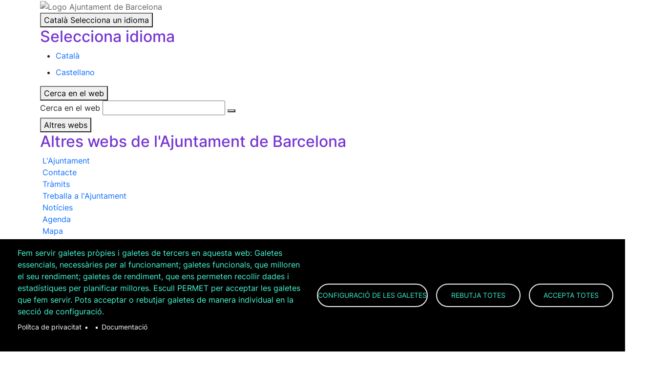

--- FILE ---
content_type: text/html; charset=UTF-8
request_url: https://canodrom.barcelona/index.php/ca/noticies/nit-de-memories-construim-les-memories
body_size: 13623
content:

<!DOCTYPE html>
<html lang="ca" dir="ltr" prefix="og: https://ogp.me/ns#" class="h-100">
  <head>
    <meta charset="utf-8" />
<noscript><style>form.antibot * :not(.antibot-message) { display: none !important; }</style>
</noscript><meta name="description" content="La Nit de Memòries s’organitza a partir de de dues propostes. D’una banda, tindrà lloc una jornada de documentació col·lectiva on les persones participants, acompanyades de professionals de la dinamització i experts en memòria històrica, compartiran i analitzaran fotografies antigues i recents del Canòdrom i del barri . Les imatges que es treballaran han estat recollides a partir de les aportacions de veïnes i veïnes al Banc de Memòria Viva." />
<meta name="abstract" content="La Nit de Memòries s’organitza a partir de de dues propostes. D’una banda, tindrà lloc una jornada de documentació col·lectiva on les persones participants, acompanyades de professionals de la dinamització i experts en memòria històrica, compartiran i analitzaran fotografies antigues i recents del Canòdrom i del barri . Les imatges que es treballaran han estat recollides a partir de les aportacions de veïnes i veïnes al Banc de Memòria Viva." />
<meta name="keywords" content="20" />
<link rel="canonical" href="https://canodrom.barcelona/index.php/ca/noticies/nit-de-memories-construim-les-memories" />
<meta name="robots" content="index" />
<meta property="og:site_name" content="Canòdrom" />
<meta property="og:type" content="actualitat_canodrom" />
<meta property="og:url" content="https://canodrom.barcelona/index.php/ca/noticies/nit-de-memories-construim-les-memories" />
<meta property="og:title" content="Nit de Memòries: construïm les memòries populars del Canòdrom" />
<meta property="og:description" content="La Nit de Memòries s’organitza a partir de de dues propostes. D’una banda, tindrà lloc una jornada de documentació col·lectiva on les persones participants, acompanyades de professionals de la dinamització i experts en memòria històrica, compartiran i analitzaran fotografies antigues i recents del Canòdrom i del barri . Les imatges que es treballaran han estat recollides a partir de les aportacions de veïnes i veïnes al Banc de Memòria Viva." />
<meta property="og:image" content="https://canodrom.barcelona/sites/default/files/2022-08/Nit%20mem%C3%B2ria_2.png" />
<meta property="og:image:url" content="https://canodrom.barcelona/sites/default/files/2022-08/Nit%20mem%C3%B2ria_2.png" />
<meta property="og:image:secure_url" content="https://canodrom.barcelona/sites/default/files/2022-08/Nit%20mem%C3%B2ria_2.png" />
<meta name="twitter:card" content="summary_large_image" />
<meta name="twitter:title" content="Nit de Memòries: construïm les memòries populars del Canòdrom" />
<meta name="twitter:site" content="@CanodromBCN" />
<meta name="twitter:description" content="La Nit de Memòries s’organitza a partir de de dues propostes. D’una banda, tindrà lloc una jornada de documentació col·lectiva on les persones participants, acompanyades de professionals de la dinamització i experts en memòria històrica, compartiran i analitzaran fotografies antigues i recents del Canòdrom i del barri . Les imatges que es treballaran han estat recollides a partir de les aportacions de veïnes i veïnes al Banc de Memòria Viva." />
<meta name="twitter:image" content="https://canodrom.barcelona/sites/default/files/2022-08/Nit%20mem%C3%B2ria_2.png" />
<meta name="Generator" content="Drupal 11 (https://www.drupal.org)" />
<meta name="MobileOptimized" content="width" />
<meta name="HandheldFriendly" content="true" />
<meta name="viewport" content="width=device-width, initial-scale=1.0" />
<link rel="alternate" hreflang="ca" href="https://canodrom.barcelona/index.php/ca/noticies/nit-de-memories-construim-les-memories" />
<link rel="alternate" hreflang="es" href="https://canodrom.barcelona/index.php/es/noticies/noche-de-memorias-construimos-las" />

    <title>Nit de Memòries: construïm les memòries populars del Canòdrom | Canòdrom</title>
    <link rel="stylesheet" media="all" href="https://www.barcelona.cat/assets/core/stylesheets/core.css" />
<link rel="stylesheet" media="all" href="/modules/contrib/ajuntament_actualitat/libraries/bootstrap/css/bootstrap-grid.min.css?t8r2os" />
<link rel="stylesheet" media="all" href="/modules/contrib/ajuntament_actualitat/libraries/bootstrap/css/bootstrap-reboot.min.css?t8r2os" />
<link rel="stylesheet" media="all" href="/core/assets/vendor/jquery.ui/themes/base/core.css?t8r2os" />
<link rel="stylesheet" media="all" href="/core/assets/vendor/jquery.ui/themes/base/controlgroup.css?t8r2os" />
<link rel="stylesheet" media="all" href="/core/assets/vendor/jquery.ui/themes/base/checkboxradio.css?t8r2os" />
<link rel="stylesheet" media="all" href="/core/assets/vendor/jquery.ui/themes/base/resizable.css?t8r2os" />
<link rel="stylesheet" media="all" href="/core/assets/vendor/jquery.ui/themes/base/button.css?t8r2os" />
<link rel="stylesheet" media="all" href="/core/assets/vendor/jquery.ui/themes/base/dialog.css?t8r2os" />
<link rel="stylesheet" media="all" href="/core/themes/stable9/css/core/components/progress.module.css?t8r2os" />
<link rel="stylesheet" media="all" href="/core/themes/stable9/css/core/components/ajax-progress.module.css?t8r2os" />
<link rel="stylesheet" media="all" href="/core/themes/stable9/css/system/components/align.module.css?t8r2os" />
<link rel="stylesheet" media="all" href="/core/themes/stable9/css/system/components/container-inline.module.css?t8r2os" />
<link rel="stylesheet" media="all" href="/core/themes/stable9/css/system/components/clearfix.module.css?t8r2os" />
<link rel="stylesheet" media="all" href="/core/themes/stable9/css/system/components/hidden.module.css?t8r2os" />
<link rel="stylesheet" media="all" href="/core/themes/stable9/css/system/components/js.module.css?t8r2os" />
<link rel="stylesheet" media="all" href="/libraries/cookiesjsr/dist/cookiesjsr.min.css?t8r2os" />
<link rel="stylesheet" media="all" href="/core/modules/ckeditor5/css/ckeditor5.dialog.fix.css?t8r2os" />
<link rel="stylesheet" media="all" href="/core/assets/vendor/jquery.ui/themes/base/theme.css?t8r2os" />
<link rel="stylesheet" media="all" href="/modules/contrib/ajuntament_actualitat/css/default.css?t8r2os" />
<link rel="stylesheet" media="all" href="/modules/custom/canodrom_reservable_resources/css/admin.css?t8r2os" />
<link rel="stylesheet" media="all" href="/core/themes/stable9/css/core/assets/vendor/normalize-css/normalize.css?t8r2os" />
<link rel="stylesheet" media="all" href="/themes/contrib/bootstrap5/css/components/action-links.css?t8r2os" />
<link rel="stylesheet" media="all" href="/themes/contrib/bootstrap5/css/components/breadcrumb.css?t8r2os" />
<link rel="stylesheet" media="all" href="/themes/contrib/bootstrap5/css/components/container-inline.css?t8r2os" />
<link rel="stylesheet" media="all" href="/themes/contrib/bootstrap5/css/components/details.css?t8r2os" />
<link rel="stylesheet" media="all" href="/themes/contrib/bootstrap5/css/components/exposed-filters.css?t8r2os" />
<link rel="stylesheet" media="all" href="/themes/contrib/bootstrap5/css/components/field.css?t8r2os" />
<link rel="stylesheet" media="all" href="/themes/contrib/bootstrap5/css/components/form.css?t8r2os" />
<link rel="stylesheet" media="all" href="/themes/contrib/bootstrap5/css/components/icons.css?t8r2os" />
<link rel="stylesheet" media="all" href="/themes/contrib/bootstrap5/css/components/inline-form.css?t8r2os" />
<link rel="stylesheet" media="all" href="/themes/contrib/bootstrap5/css/components/item-list.css?t8r2os" />
<link rel="stylesheet" media="all" href="/themes/contrib/bootstrap5/css/components/links.css?t8r2os" />
<link rel="stylesheet" media="all" href="/themes/contrib/bootstrap5/css/components/menu.css?t8r2os" />
<link rel="stylesheet" media="all" href="/themes/contrib/bootstrap5/css/components/more-link.css?t8r2os" />
<link rel="stylesheet" media="all" href="/themes/contrib/bootstrap5/css/components/pager.css?t8r2os" />
<link rel="stylesheet" media="all" href="/themes/contrib/bootstrap5/css/components/tabledrag.css?t8r2os" />
<link rel="stylesheet" media="all" href="/themes/contrib/bootstrap5/css/components/tableselect.css?t8r2os" />
<link rel="stylesheet" media="all" href="/themes/contrib/bootstrap5/css/components/tablesort.css?t8r2os" />
<link rel="stylesheet" media="all" href="/themes/contrib/bootstrap5/css/components/textarea.css?t8r2os" />
<link rel="stylesheet" media="all" href="/themes/contrib/bootstrap5/css/components/ui-dialog.css?t8r2os" />
<link rel="stylesheet" media="all" href="/themes/contrib/bootstrap5/css/components/messages.css?t8r2os" />
<link rel="stylesheet" media="all" href="/themes/contrib/classy/css/components/node.css?t8r2os" />
<link rel="stylesheet" media="all" href="/themes/contrib/bootstrap5/css/components/progress.css?t8r2os" />
<link rel="stylesheet" media="all" href="/themes/contrib/bootstrap5/css/components/dialog.css?t8r2os" />
<link rel="stylesheet" media="all" href="/themes/custom/b5canodrom/css/style.css?t8r2os" />
<link rel="stylesheet" media="all" href="/themes/custom/b5canodrom/bootstrap-icons/font/bootstrap-icons.css?t8r2os" />
<link rel="stylesheet" media="all" href="/themes/contrib/bootstrap5/css/style.css?t8r2os" />
<link rel="stylesheet" media="all" href="/themes/contrib/bootstrap5/dist/icons/1.11.0/font/bootstrap-icons.css?t8r2os" />
<link rel="stylesheet" media="all" href="/sites/default/files/asset_injector/css/modificacions_logo-7fd15dd4dd087ed31f55d399e5ec6c6c.css?t8r2os" />

    <script type="application/json" data-drupal-selector="drupal-settings-json">{"path":{"baseUrl":"\/index.php\/","pathPrefix":"ca\/","currentPath":"node\/241","currentPathIsAdmin":false,"isFront":false,"currentLanguage":"ca"},"pluralDelimiter":"\u0003","suppressDeprecationErrors":true,"ajaxPageState":{"libraries":"[base64]","theme":"b5canodrom","theme_token":null},"ajaxTrustedUrl":[],"cookies":{"cookiesjsr":{"config":{"cookie":{"name":"cookiesjsr","expires":31536000000,"domain":"","sameSite":"Lax","secure":true},"library":{"libBasePath":"https:\/\/cdn.jsdelivr.net\/gh\/jfeltkamp\/cookiesjsr@1\/dist","libPath":"https:\/\/cdn.jsdelivr.net\/gh\/jfeltkamp\/cookiesjsr@1\/dist\/cookiesjsr.min.js","scrollLimit":0},"callback":{"method":"post","url":"\/ca\/cookies\/consent\/callback.json","headers":[]},"interface":{"openSettingsHash":"#editCookieSettings","showDenyAll":true,"denyAllOnLayerClose":false,"settingsAsLink":false,"availableLangs":["ca","en","es"],"defaultLang":"ca","groupConsent":false,"cookieDocs":true}},"services":{"functional":{"id":"functional","services":[{"key":"functional","type":"functional","name":"Required functional","info":{"value":"\u003Ctable\u003E\r\n\t\u003Cthead\u003E\r\n\t\t\u003Ctr\u003E\r\n\t\t\t\u003Cth width=\u002215%\u0022\u003ECookie name\u003C\/th\u003E\r\n\t\t\t\u003Cth width=\u002215%\u0022\u003EDefault expiration time\u003C\/th\u003E\r\n\t\t\t\u003Cth\u003EDescription\u003C\/th\u003E\r\n\t\t\u003C\/tr\u003E\r\n\t\u003C\/thead\u003E\r\n\t\u003Ctbody\u003E\r\n\t\t\u003Ctr\u003E\r\n\t\t\t\u003Ctd\u003E\u003Ccode dir=\u0022ltr\u0022 translate=\u0022no\u0022\u003ESSESS\u0026lt;ID\u0026gt;\u003C\/code\u003E\u003C\/td\u003E\r\n\t\t\t\u003Ctd\u003E1 month\u003C\/td\u003E\r\n\t\t\t\u003Ctd\u003EIf you are logged in to this website, a session cookie is required to identify and connect your browser to your user account in the server backend of this website.\u003C\/td\u003E\r\n\t\t\u003C\/tr\u003E\r\n\t\t\u003Ctr\u003E\r\n\t\t\t\u003Ctd\u003E\u003Ccode dir=\u0022ltr\u0022 translate=\u0022no\u0022\u003Ecookiesjsr\u003C\/code\u003E\u003C\/td\u003E\r\n\t\t\t\u003Ctd\u003E1 year\u003C\/td\u003E\r\n\t\t\t\u003Ctd\u003EWhen you visited this website for the first time, you were asked for your permission to use several services (including those from third parties) that require data to be saved in your browser (cookies, local storage). Your decisions about each service (allow, deny) are stored in this cookie and are reused each time you visit this website.\u003C\/td\u003E\r\n\t\t\u003C\/tr\u003E\r\n\t\u003C\/tbody\u003E\r\n\u003C\/table\u003E\r\n","format":"full_html"},"uri":"","needConsent":true}],"weight":1},"tracking":{"id":"tracking","services":[{"key":"matomo","type":"tracking","name":"Matomo","info":{"value":"\u003Cul\u003E\r\n\t\u003Cli\u003E\u003Ccode\u003E_pk_id\u003C\/code\u003E \u2013 13 months (used to store a few details about the user such as the unique visitor ID)\u003C\/li\u003E\r\n\t\u003Cli\u003E\u003Ccode\u003E_pk_ref\u003C\/code\u003E \u2013 6 months (used to store the \u003Ca href=\u0022https:\/\/matomo.org\/faq\/general\/faq_106\/\u0022\u003Eattribution\u003C\/a\u003E information, the referrer initially used to visit the website)\u003C\/li\u003E\r\n\t\u003Cli\u003E\u003Ccode\u003E_pk_ses\u003C\/code\u003E, \u003Ccode\u003E_pk_cvar\u003C\/code\u003E, \u003Ccode\u003E_pk_hsr\u003C\/code\u003E \u2013 30 minutes (short lived cookies used to temporarily store data for the visit)\u003C\/li\u003E\r\n\t\u003Cli\u003E\u003Ccode\u003E_pk_testcookie\u003C\/code\u003E is created and should be then directly deleted (used to check whether the visitor\u2019s browser supports cookies)\u003C\/li\u003E\r\n\t\u003Cli\u003E\u003Ccode\u003Emtm_consent\u003C\/code\u003E (or \u003Ccode\u003Emtm_consent_removed\u003C\/code\u003E) are created with an expiry date of 30 years to remember that consent was given (or removed) by the user. It is possible to define a shorter expiry period for your user consent by calling: _paq.push([\u2018rememberConsentGiven\u2019, optionallyExpireConsentInHours]). Learn more in the \u003Ca href=\u0022https:\/\/developer.matomo.org\/guides\/tracking-javascript-guide#asking-for-consent\u0022\u003EAsking for consent\u003C\/a\u003E developer guide.\u003C\/li\u003E\r\n\t\u003Cli\u003E\u003Ccode\u003Emtm_cookie_consent\u003C\/code\u003E is created with an expiry date of 30 years to remember that consent for storing and using cookies was given by the user. It is possible to define a shorter expiry period for your user cookie consent by calling: \u003Ccode\u003E_paq.push([\u0027rememberCookieConsentGiven\u0027, optionallyExpireConsentInHours]);\u003C\/code\u003E. Learn more in the \u003Ca href=\u0022https:\/\/developer.matomo.org\/guides\/tracking-javascript-guide#asking-for-consent\u0022\u003EAsking for consent\u003C\/a\u003E developer guide.\u003C\/li\u003E\r\n\t\u003Cli\u003E\u003Ccode\u003Ematomo_ignore\u003C\/code\u003E \u2013 30 years\u003C\/li\u003E\r\n\t\u003Cli\u003E\u003Ccode\u003Ematomo_sessid\u003C\/code\u003E \u2013 14 days (It is important to note that it doesn\u2019t contain any data used to identify visitors and is considered an \u201cEssential\u201d cookie)\u003C\/li\u003E\r\n\u003C\/ul\u003E\r\n","format":"basic_html"},"uri":"","needConsent":true}],"weight":10},"video":{"id":"video","services":[{"key":"youtube","type":"video","name":"Youtube","info":{"value":"\u003Cp\u003ECookies de Youtube\u003C\/p\u003E\r\n\r\n\u003Cp\u003E\u003Ca href=\u0022https:\/\/policies.google.com\/technologies\/product-privacy?hl=en\u0022\u003EGoogle Privacy \u0026amp; thermes\u003C\/a\u003E\u003C\/p\u003E\r\n\r\n\u003Cp\u003E\u0026nbsp;\u003C\/p\u003E\r\n","format":"basic_html"},"uri":"","needConsent":true}],"weight":40}},"translation":{"_core":{"default_config_hash":"C8aQz-3d6YpwuU4QQc1iaWHb3RDkc_C9qcEsgR7HR74"},"langcode":"ca","bannerText":"Fem servir galetes pr\u00f2pies i galetes de tercers en aquesta web: Galetes essencials, necess\u00e0ries per al funcionament; galetes funcionals, que milloren el seu rendiment; galetes de rendiment, que ens permeten recollir dades i estad\u00edstiques per planificar millores.\r\nEscull PERMET per acceptar les galetes que fem servir. Pots acceptar o rebutjar galetes de manera individual en la secci\u00f3 de configuraci\u00f3.","privacyPolicy":"Pol\u00edtca de privacitat","privacyUri":"\/ca\/privacy","imprint":"","imprintUri":"\/ca\/privacy","cookieDocs":"Documentaci\u00f3","cookieDocsUri":"\/cookies\/documentation","officialWebsite":"Official website","denyAll":"Rebutja totes","alwaysActive":"Sempre actius","settings":"Configuraci\u00f3 de les galetes","acceptAll":"Accepta totes","requiredCookies":"Galetes necess\u00e0ries","cookieSettings":"Configuraci\u00f3 de les galetes","close":"Tanca","readMore":"Llegeix m\u00e9s","allowed":"permet","denied":"rebutja","settingsAllServices":"Configuraci\u00f3 per a tots els serveis","saveSettings":"Desa","default_langcode":"en","disclaimerText":"All cookie information is subject to change by the service providers. We update this information regularly.","disclaimerTextPosition":"above","processorDetailsLabel":"Processor Company Details","processorLabel":"Company","processorWebsiteUrlLabel":"Company Website","processorPrivacyPolicyUrlLabel":"Company Privacy Policy","processorCookiePolicyUrlLabel":"Company Cookie Policy","processorContactLabel":"Data Protection Contact Details","placeholderAcceptAllText":"Accepta totes les Cookies","functional":{"title":"What are Cookies?","details":"Cookies are small text files that are placed by your browser on your device in order to store certain information. Using the information that is stored and returned, a website can recognize that you have previously accessed and visited it using the browser on your end device. We use this information to arrange and display the website optimally in accordance with your preferences. Within this process, only the cookie itself is identified on your device. Personal data is only stored following your express consent or where this is absolutely necessary to enable use the service provided by us and accessed by you."},"tracking":{"title":"Tracking cookies","details":"Marketing cookies come from external advertising companies (\u0022third-party cookies\u0022) and are used to collect information about the websites visited by the user. The purpose of this is to create and display target group-oriented content and advertising for the user."},"video":{"title":"Video","details":"Video sharing services help to add rich media on the site and increase its visibility."}}},"cookiesTexts":{"_core":{"default_config_hash":"C8aQz-3d6YpwuU4QQc1iaWHb3RDkc_C9qcEsgR7HR74"},"langcode":"ca","bannerText":"Fem servir galetes pr\u00f2pies i galetes de tercers en aquesta web: Galetes essencials, necess\u00e0ries per al funcionament; galetes funcionals, que milloren el seu rendiment; galetes de rendiment, que ens permeten recollir dades i estad\u00edstiques per planificar millores.\r\nEscull PERMET per acceptar les galetes que fem servir. Pots acceptar o rebutjar galetes de manera individual en la secci\u00f3 de configuraci\u00f3.","privacyPolicy":"Pol\u00edtca de privacitat","privacyUri":"\/node\/56","imprint":"","imprintUri":"\/print\/pdf\/node\/56","cookieDocs":"Documentaci\u00f3","cookieDocsUri":"\/cookies\/documentation","officialWebsite":"Official website","denyAll":"Rebutja totes","alwaysActive":"Sempre actius","settings":"Configuraci\u00f3 de les galetes","acceptAll":"Accepta totes","requiredCookies":"Galetes necess\u00e0ries","cookieSettings":"Configuraci\u00f3 de les galetes","close":"Tanca","readMore":"Llegeix m\u00e9s","allowed":"permet","denied":"rebutja","settingsAllServices":"Configuraci\u00f3 per a tots els serveis","saveSettings":"Desa","default_langcode":"en","disclaimerText":"All cookie information is subject to change by the service providers. We update this information regularly.","disclaimerTextPosition":"above","processorDetailsLabel":"Processor Company Details","processorLabel":"Company","processorWebsiteUrlLabel":"Company Website","processorPrivacyPolicyUrlLabel":"Company Privacy Policy","processorCookiePolicyUrlLabel":"Company Cookie Policy","processorContactLabel":"Data Protection Contact Details","placeholderAcceptAllText":"Accepta totes les Cookies"},"services":{"functional":{"uuid":"54577db3-1691-4fda-b9ed-55a77fe0e88f","langcode":"ca","status":true,"dependencies":[],"id":"functional","label":"Required functional","group":"functional","info":{"value":"\u003Ctable\u003E\r\n\t\u003Cthead\u003E\r\n\t\t\u003Ctr\u003E\r\n\t\t\t\u003Cth width=\u002215%\u0022\u003ECookie name\u003C\/th\u003E\r\n\t\t\t\u003Cth width=\u002215%\u0022\u003EDefault expiration time\u003C\/th\u003E\r\n\t\t\t\u003Cth\u003EDescription\u003C\/th\u003E\r\n\t\t\u003C\/tr\u003E\r\n\t\u003C\/thead\u003E\r\n\t\u003Ctbody\u003E\r\n\t\t\u003Ctr\u003E\r\n\t\t\t\u003Ctd\u003E\u003Ccode dir=\u0022ltr\u0022 translate=\u0022no\u0022\u003ESSESS\u0026lt;ID\u0026gt;\u003C\/code\u003E\u003C\/td\u003E\r\n\t\t\t\u003Ctd\u003E1 month\u003C\/td\u003E\r\n\t\t\t\u003Ctd\u003EIf you are logged in to this website, a session cookie is required to identify and connect your browser to your user account in the server backend of this website.\u003C\/td\u003E\r\n\t\t\u003C\/tr\u003E\r\n\t\t\u003Ctr\u003E\r\n\t\t\t\u003Ctd\u003E\u003Ccode dir=\u0022ltr\u0022 translate=\u0022no\u0022\u003Ecookiesjsr\u003C\/code\u003E\u003C\/td\u003E\r\n\t\t\t\u003Ctd\u003E1 year\u003C\/td\u003E\r\n\t\t\t\u003Ctd\u003EWhen you visited this website for the first time, you were asked for your permission to use several services (including those from third parties) that require data to be saved in your browser (cookies, local storage). Your decisions about each service (allow, deny) are stored in this cookie and are reused each time you visit this website.\u003C\/td\u003E\r\n\t\t\u003C\/tr\u003E\r\n\t\u003C\/tbody\u003E\r\n\u003C\/table\u003E\r\n","format":"full_html"},"consentRequired":true,"purpose":"","processor":"","processorContact":"","processorUrl":"","processorPrivacyPolicyUrl":"","processorCookiePolicyUrl":"","placeholderMainText":"This content is blocked because Required functional cookies have not been accepted.","placeholderAcceptText":"Only accept Required functional cookies"},"matomo":{"uuid":"b3a04a3b-a13f-46f3-990f-6fa966661f93","langcode":"ca","status":true,"dependencies":[],"id":"matomo","label":"Matomo","group":"tracking","info":{"value":"\u003Cul\u003E\r\n\t\u003Cli\u003E\u003Ccode\u003E_pk_id\u003C\/code\u003E \u2013 13 months (used to store a few details about the user such as the unique visitor ID)\u003C\/li\u003E\r\n\t\u003Cli\u003E\u003Ccode\u003E_pk_ref\u003C\/code\u003E \u2013 6 months (used to store the \u003Ca href=\u0022https:\/\/matomo.org\/faq\/general\/faq_106\/\u0022\u003Eattribution\u003C\/a\u003E information, the referrer initially used to visit the website)\u003C\/li\u003E\r\n\t\u003Cli\u003E\u003Ccode\u003E_pk_ses\u003C\/code\u003E, \u003Ccode\u003E_pk_cvar\u003C\/code\u003E, \u003Ccode\u003E_pk_hsr\u003C\/code\u003E \u2013 30 minutes (short lived cookies used to temporarily store data for the visit)\u003C\/li\u003E\r\n\t\u003Cli\u003E\u003Ccode\u003E_pk_testcookie\u003C\/code\u003E is created and should be then directly deleted (used to check whether the visitor\u2019s browser supports cookies)\u003C\/li\u003E\r\n\t\u003Cli\u003E\u003Ccode\u003Emtm_consent\u003C\/code\u003E (or \u003Ccode\u003Emtm_consent_removed\u003C\/code\u003E) are created with an expiry date of 30 years to remember that consent was given (or removed) by the user. It is possible to define a shorter expiry period for your user consent by calling: _paq.push([\u2018rememberConsentGiven\u2019, optionallyExpireConsentInHours]). Learn more in the \u003Ca href=\u0022https:\/\/developer.matomo.org\/guides\/tracking-javascript-guide#asking-for-consent\u0022\u003EAsking for consent\u003C\/a\u003E developer guide.\u003C\/li\u003E\r\n\t\u003Cli\u003E\u003Ccode\u003Emtm_cookie_consent\u003C\/code\u003E is created with an expiry date of 30 years to remember that consent for storing and using cookies was given by the user. It is possible to define a shorter expiry period for your user cookie consent by calling: \u003Ccode\u003E_paq.push([\u0027rememberCookieConsentGiven\u0027, optionallyExpireConsentInHours]);\u003C\/code\u003E. Learn more in the \u003Ca href=\u0022https:\/\/developer.matomo.org\/guides\/tracking-javascript-guide#asking-for-consent\u0022\u003EAsking for consent\u003C\/a\u003E developer guide.\u003C\/li\u003E\r\n\t\u003Cli\u003E\u003Ccode\u003Ematomo_ignore\u003C\/code\u003E \u2013 30 years\u003C\/li\u003E\r\n\t\u003Cli\u003E\u003Ccode\u003Ematomo_sessid\u003C\/code\u003E \u2013 14 days (It is important to note that it doesn\u2019t contain any data used to identify visitors and is considered an \u201cEssential\u201d cookie)\u003C\/li\u003E\r\n\u003C\/ul\u003E\r\n","format":"basic_html"},"consentRequired":true,"purpose":"","processor":"","processorContact":"","processorUrl":"","processorPrivacyPolicyUrl":"","processorCookiePolicyUrl":"","placeholderMainText":"This content is blocked because Matomo cookies have not been accepted.","placeholderAcceptText":"Only accept Matomo cookies"},"youtube":{"uuid":"bcb02a13-8932-4db0-bd2b-f97dbbd7f952","langcode":"ca","status":true,"dependencies":[],"id":"youtube","label":"Youtube","group":"video","info":{"value":"\u003Cp\u003ECookies de Youtube\u003C\/p\u003E\r\n\r\n\u003Cp\u003E\u003Ca href=\u0022https:\/\/policies.google.com\/technologies\/product-privacy?hl=en\u0022\u003EGoogle Privacy \u0026amp; thermes\u003C\/a\u003E\u003C\/p\u003E\r\n\r\n\u003Cp\u003E\u0026nbsp;\u003C\/p\u003E\r\n","format":"basic_html"},"consentRequired":true,"purpose":"","processor":"","processorContact":"","processorUrl":"","processorPrivacyPolicyUrl":"","processorCookiePolicyUrl":"","placeholderMainText":"This content is blocked because Youtube cookies have not been accepted.","placeholderAcceptText":"Only accept Youtube cookies"}},"groups":{"functional":{"uuid":"fd396079-78f0-4028-a5fc-cf035ca32d36","langcode":"ca","status":true,"dependencies":[],"id":"functional","label":"Default","weight":1,"title":"What are Cookies?","details":"Cookies are small text files that are placed by your browser on your device in order to store certain information. Using the information that is stored and returned, a website can recognize that you have previously accessed and visited it using the browser on your end device. We use this information to arrange and display the website optimally in accordance with your preferences. Within this process, only the cookie itself is identified on your device. Personal data is only stored following your express consent or where this is absolutely necessary to enable use the service provided by us and accessed by you."},"performance":{"uuid":"d1009132-4e8d-43c9-9b15-0e81891f3ff3","langcode":"ca","status":true,"dependencies":[],"_core":{"default_config_hash":"Jv3uIJviBj7D282Qu1ZpEQwuOEb3lCcDvx-XVHeOJpw"},"id":"performance","label":"Performance","weight":30,"title":"Performance Cookies","details":"Performance cookies collect aggregated information about how our website is used. The purpose of this is to improve its attractiveness, content and functionality. These cookies help us to determine whether, how often and for how long particular sub-pages of our website are accessed and which content users are particularly interested in. Search terms, country, region and (where applicable) the city from which the website is accessed are also recorded, as is the proportion of mobile devices that are used to access the website. We use this information to compile statistical reports that help us tailor the content of our website to your needs and optimize our offer."},"social":{"uuid":"24aaac38-80bf-4428-8f84-af8e2fe13ae6","langcode":"ca","status":true,"dependencies":[],"_core":{"default_config_hash":"vog2tbqqQHjVkue0anA0RwlzvOTPNTvP7_JjJxRMVAQ"},"id":"social","label":"Social Plugins","weight":20,"title":"Social Plugins","details":"Comments managers facilitate the filing of comments and fight against spam."},"tracking":{"uuid":"a3b86f3e-0a0c-476e-b7d8-de68d0cb4848","langcode":"ca","status":true,"dependencies":[],"_core":{"default_config_hash":"_gYDe3qoEc6L5uYR6zhu5V-3ARLlyis9gl1diq7Tnf4"},"id":"tracking","label":"Tracking","weight":10,"title":"Tracking cookies","details":"Marketing cookies come from external advertising companies (\u0022third-party cookies\u0022) and are used to collect information about the websites visited by the user. The purpose of this is to create and display target group-oriented content and advertising for the user."},"video":{"uuid":"16d707f9-d74a-4a6b-bb4e-96523f3e3960","langcode":"ca","status":true,"dependencies":[],"_core":{"default_config_hash":"w1WnCmP2Xfgx24xbx5u9T27XLF_ZFw5R0MlO-eDDPpQ"},"id":"video","label":"Videos","weight":40,"title":"Video","details":"Video sharing services help to add rich media on the site and increase its visibility."}}},"bcn_barra":{"translations":{"ca":"\/index.php\/ca\/noticies\/nit-de-memories-construim-les-memories","en":"not-translated","es":"\/index.php\/es\/noticies\/noche-de-memorias-construimos-las"},"alter":false},"user":{"uid":0,"permissionsHash":"a77cd56b3d1c27239366e6e280758730e9048b1f491bd671e22e843050948ec3"}}</script>
<script src="/sites/default/files/languages/ca_-6UEprMYPo8qHydE5KJNE8NnlCZP4p7sCUTm1XrmH-s.js?t8r2os"></script>
<script src="/core/misc/drupalSettingsLoader.js?v=11.3.1"></script>
<script src="/core/misc/drupal.js?v=11.3.1"></script>
<script src="/core/misc/drupal.init.js?v=11.3.1"></script>
<script src="https://www.barcelona.cat/assets/core/javascripts/core.js"></script>
<script src="/core/misc/debounce.js?v=11.3.1"></script>
<script src="/core/misc/announce.js?v=11.3.1"></script>
<script src="/core/misc/message.js?v=11.3.1"></script>
<script src="/modules/contrib/cookies/js/cookiesjsr.conf.js?v=11.3.1" defer></script>

  </head>
  <body class="path-node page-node-type-actualitat-canodrom  text-dark   d-flex flex-column h-100 page-nit-de-memories-construïm-les-memories-populars-del-canodrom--canodrom">
                <!-- NIRON_canodrom2017_2025-12-18T14:43:01Z  -->
<header id="brand" alias="canodrom2017" brand="canodrom2017_2025-12-18T14:43:01Z" class="v2025 bcnbrand-legacy lang-ca" data-cookiebot="manual"  data-plausible="bcn0914"  data-avisos="auto" data-web-cerca="http%3A%2F%2Fcanodrom.barcelona"  data-web-nom="Canòdrom" data-cercador="true">
  <div id="ajuntament-avisos-header"></div>
  <div class="bcnbrand-navs-container container">
    <!-- Logo -->
    <div class="bcnbrand-logo-main">
       <a class="plausible-event-name=barra-logo" target="_blank" href="https://www.barcelona.cat/ca/" data-ga="L'Ajuntament">
         <img src="https://www.barcelona.cat/assets/images/brand/banner/2025/logo-ajbcn.svg" alt="Logo Ajuntament de Barcelona">
      </a>
    </div>
    <div class="bcnbrand-navs-wrapper">
      <!-- Idiomas -->
      <nav class="bcnbrand-lang lang" id="bcnbrand-lang-nav" aria-label="Selecciona idioma">
        <div class="bcnbrand-dropdown bcnbrand-lang-dropdown" id="bcnbrand-lang-dropdown">
          <button id="bcnbrand-lang-toggle" class="bcnbrand-dropdown-toggle bcnbrand-nav-link plausible-event-name=barra-idioma-desplegar"
                  aria-expanded="false" aria-controls="bcnbrand-language-dropdown-list" aria-label="Català (Canviar idioma)">
            <span class="bcnbrand-icon icobcn-mon2-l-light" aria-hidden="true"></span>
            Català
            <span class="bcnbrand-icon icobcn-fletxa-baix3" aria-hidden="true"></span>
            <span class="custom-tooltip">Selecciona un idioma</span>
          </button>
          <div class="bcnbrand-dropdown-menu bcnbrand-list" id="bcnbrand-language-dropdown-list" aria-label="Selecciona idioma">
            <h2 class="header-menu-bcnbrand-lang" tabindex="-1">Selecciona idioma</h2>
            <ul>
              <li><a href="/ca" aria-current="true" class="active" lang="ca" data-ga="CA">Català</a></li>
<li><a href="/es" lang="es" data-ga="ES">Castellano</a></li>
<li><a href="/en" lang="en" data-ga="EN">English</a></li>

            </ul>
            <!--<h2 class="header-menu-bcnbrand-lang-extended" tabindex="-1">Contingut específic en altres idiomes:</h2>
            <ul class="bcnbrand-language-extended">
              <li>
                <a href="https://www.ciutatrefugi.barcelona/es/bienvenido-barcelona" class="plausible-event-name=barra-idioma-refugiat-ES" title="Si eres un refugiado" lang="es">Si eres un refugiado</a>
              </li>
              <li>
                <a href="https://www.ciutatrefugi.barcelona/en/welcome-barcelona" class="plausible-event-name=barra-idioma-refugiat-EN" title="If you are a refugee" lang="en">If you are a refugee</a>
              </li>
              <li>
                <a href="https://www.ciutatrefugi.barcelona/fr/bienvenue-barcelone" class="plausible-event-name=barra-idioma-refugiat-FR" title="Si vous êtes réfugié(e)" lang="fr">Si vous êtes réfugié(e)</a>
              </li>
              <li>
                <a href="https://www.ciutatrefugi.barcelona/ar/hl-bk-fy-brshlwn" class="plausible-event-name=barra-idioma-refugiat-AR" title="إذا كنت لاجئا " lang="ar">إذا كنت لاجئا </a>
              </li>
              <li>
                <a href="https://www.ciutatrefugi.barcelona/ru/dobro-pozhalovat-v-barselonu" class="plausible-event-name=barra-idioma-refugiat-RU" title="если вы являетесь беженцем" lang="ru">если вы являетесь беженцем</a>
              </li>
              <li>
                <a href="https://www.ciutatrefugi.barcelona/ur/brslwn-myn-khwsh-amdyd" class="plausible-event-name=barra-idioma-refugiat-UR" title="اگر آپ مہاجر ہیں " lang="ur">اگر آپ مہاجر ہیں </a>
              </li>
              <li>
                <a href="https://www.ciutatrefugi.barcelona/uk/vitayemo-v-barseloni" class="plausible-event-name=barra-idioma-refugiat-UK" title="Якщо ви біженець" lang="uk">Якщо ви біженець</a>
              </li>
            </ul>-->
          </div>
        </div>
      </nav>

      <!-- Buscador -->
      <nav class="bcnbrand-navbar-search" aria-label="Cerca en el web">
        <div class="bcnbrand-dropdown" id="bcnbrand-search-dropdown">
          <button id="bcnbrand-search-toggle" class="bcnbrand-dropdown-toggle bcnbrand-nav-link plausible-event-name=barra-cerca-desplegar"
                  aria-expanded="false" aria-controls="bcnbrand-search-menu" aria-describedby="tooltip-search">
                  <span class="bcnbrand-icon icobcn-lupa-l" aria-hidden="true"></span>
                  <span id="tooltip-search" role="tooltip" class="custom-tooltip">Cerca en el web</span>
          </button>
          <div class="bcnbrand-dropdown-menu" id="bcnbrand-search-menu">
            <form action="https://cercador.barcelona.cat/ca" method="get">
              <div class="bcnbrand-search-wrapper">
                <label for="bcnbrand-search-input" class="bcnbrand-search-input-label">Cerca en el web</label>
                <input id="bcnbrand-search-input" type="text" name="query"/>
                <button type="button" id="bcnbrand-search-clear" hidden aria-label="Esborra el text">
                  <span class="bcnbrand-icon icobcn-creu-l" aria-hidden="true"></span>
                </button>
                <button type="submit" aria-label="Cerca en el web" data-ga="Cerca en el web" class="plausible-event-name=barra-cerca">
                  <span class="bcnbrand-icon icobcn-lupa-l" aria-hidden="true"></span>
                </button>
              </div>
            </form>
          </div>
        </div>
      </nav>

      <!-- Atajos -->
      <nav class="bcnbrand-navbar-shortcuts" aria-label="Altres webs municipals">
        <div class="bcnbrand-dropdown" id="bcnbrand-shortcuts-dropdown">
          <button id="bcnbrand-shortcuts-toggle" class="bcnbrand-dropdown-toggle bcnbrand-nav-link plausible-event-name=barra-drecera-desplegar"
                  aria-expanded="false" aria-controls="bcnbrand-shortcuts-menu">
            <span class="bcnbrand-icon icobcn-grid" aria-hidden="true"></span>
            <span class="custom-tooltip">Altres webs</span>
          </button>
          <div class="bcnbrand-dropdown-menu" id="bcnbrand-shortcuts-menu">
            <div class="bcnbrand-list">
              <h2>Altres webs de l'Ajuntament de Barcelona</h2>
              <div role="list">
                <div class="bcnbrand-row">
                  <div role="listitem">
                    <a target="_blank" href="https://ajuntament.barcelona.cat/ca/" class="plausible-event-name=barra-drecera-ajuntament">
                      <img src="https://www.barcelona.cat/assets/images/brand/banner/2025/ico-ajuntament.svg" alt="">
                      <span class="bcnbrand-link">L'Ajuntament</span>
                    </a>
                  </div>
                  <div role="listitem">
                    <a target="_blank" href="https://ajuntament.barcelona.cat/canals-comunicacio-ciutadana/" class="plausible-event-name=barra-drecera-Canals%20de%20comunicaci%C3%B3">
                      <img src="https://www.barcelona.cat/assets/images/brand/banner/2025/ico-iris.svg" alt="">
                      <span class="bcnbrand-link">Contacte</span>
                    </a>
                  </div>
                  <div role="listitem">
                    <a target="_blank" href="https://seuelectronica.ajuntament.barcelona.cat/oficinavirtual/ca/" class="plausible-event-name=barra-drecera-Tr%C3%A0mits">
                      <img src="https://www.barcelona.cat/assets/images/brand/banner/2025/ico-tramits.svg" alt="">
                      <span class="bcnbrand-link">Tràmits</span>
                    </a>
                  </div>
                </div>

                <div class="bcnbrand-row">
                  <div role="listitem">
                    <a target="_blank" href="https://seuelectronica.ajuntament.barcelona.cat/processosselectius/ca" class="plausible-event-name=barra-drecera-Processos-selectius">
                      <img src="https://www.barcelona.cat/assets/images/brand/banner/2025/ico-difusio.svg" alt="">
                      <span class="bcnbrand-link">Treballa a l'Ajuntament</span>
                    </a>
                  </div>
                  <div role="listitem">
                    <a target="_blank" href="https://www.barcelona.cat/infobarcelona/ca/" class="plausible-event-name=barra-drecera-Info%20Barcelona">
                      <img src="https://www.barcelona.cat/assets/images/brand/banner/2025/ico-premsa.svg" alt="">
                      <span class="bcnbrand-link">Notícies</span>
                    </a>
                  </div>
                  <div role="listitem">
                    <a target="_blank" href="https://guia.barcelona.cat/ca/" class="plausible-event-name=barra-drecera-Guia%20BCN">
                      <img src="https://www.barcelona.cat/assets/images/brand/banner/2025/ico-agenda.svg" alt="">
                      <span class="bcnbrand-link">Agenda</span>
                    </a>
                  </div>
                </div>

                <div class="bcnbrand-row bcnbrand-row--center">
                  <div role="listitem">
                    <a target="_blank" href="https://geoportal.barcelona.cat/planolbcn/ca/" class="plausible-event-name=barra-drecera-Pl%C3%A0nol%20BCN">
                      <img src="https://www.barcelona.cat/assets/images/brand/banner/2025/ico-planol.svg" alt="">
                      <span class="bcnbrand-link">Mapa</span>
                    </a>
                  </div>
                  <div role="listitem">
                    <a target="_blank" href="https://www.barcelona.cat/com-shi-va/ca/" class="plausible-event-name=barra-drecera-Com%20Com%20s%27hi%20va">
                      <img src="https://www.barcelona.cat/assets/images/brand/banner/2025/ico-comshiva.svg" alt="">
                      <span class="bcnbrand-link">Com s'hi va</span>
                    </a>
                  </div>
                </div>
              </div>
            </div>
          </div>
        </div>
      </nav>
    </div>
  </div>
</header>
        
    
        <div class="visually-hidden-focusable skip-link p-3 container">
      <a href="#main-content" class="p-2">
        Vés al contingut
      </a>
    </div>
    
      <div class="dialog-off-canvas-main-canvas d-flex flex-column h-100" data-off-canvas-main-canvas>
      
    
  <header role="banner">
    
  
        <nav class="navbar navbar-expand-lg navbar-light text-dark ">
      <div class="container d-flex">
          <div class="region region-nav-branding">
    <div id="block-b5canodrom-branding" class="block block-system block-system-branding-block">
  
    
  <div class="navbar-brand d-flex align-items-center">

          <a href="/ca" title="Canòdrom" rel="home" class="site-logo d-block">
      <img src="/sites/default/files/logo_canodrom_capcalera_0.png" alt="Canòdrom" />
    </a>
      </div>
</div>
<div id="block-b5canodrom-breadcrumbs-2" class="block block-system block-system-breadcrumb-block">
  
    
        <nav aria-label="breadcrumb">
    <h2 id="system-breadcrumb" class="visually-hidden">Fil d'ariadna</h2>
    <ol class="breadcrumb">
          <li class="breadcrumb-item">
                  <a href="/index.php/ca">Canòdrom</a>
              </li>
          <li class="breadcrumb-item">
                  <a href="https://canodrom.barcelona/index.php/ca/noticies">Notícies</a>
              </li>
          <li class="breadcrumb-item">
                  Nit de Memòries: Construïm Les Memòries Populars del Canòdrom
              </li>
        </ol>
  </nav>

  </div>

  </div>

  
                  
        <button class="navbar-toggler ms-auto"
                type="button"
                data-bs-toggle="offcanvas"
                data-bs-target="#offcanvasNav"
                aria-controls="offcanvasNav"
                aria-label="Toggle navigation">
          <span class="navbar-toggler-icon"></span>
        </button>
  
  
          
            
          </div>
              </div>
    </nav>
              <div class="subheader">
        <div class="container d-flex">
            <div class="region region-sub-header">
    <div id="block-pagetitle-node-noticia--2" class="block block-core block-page-title-block">
  
    
      

  
      <h1 class="display-4 page-title"><span class="field field--name-title field--type-string field--label-hidden">Nit de Memòries: construïm les memòries populars del Canòdrom</span>
</h1>
    

  </div>

  </div>

        </div>
      <div class="pixel blanc-2 right-inside"></div>
      </div>
      </header>

  
  <main role="main">
    <a id="main-content" tabindex="-1"></a>  
      
      
      
  
    <div class="container">
            <div class="row g-0">
                <div class="order-1 order-lg-2 col-12 col-lg-9">
            <div class="region region-content">
    <div id="block-b5canodrom-content" class="block block-system block-system-main-block">
  
    
      
<article data-history-node-id="241" class="node node--type-actualitat-canodrom node--promoted node--sticky node--view-mode-full container mx-auto">

  
    

  
  <div class="node__content">
    
            <div class="field field--name-field-imatge field--type-image field--label-hidden field__item">  <img loading="lazy" src="/sites/default/files/2022-08/Nit%20mem%C3%B2ria_2.png" width="884" height="595" alt="Nit de Memòries: construïm les memòries populars del Canòdrom" class="img-fluid" />

</div>
      
            <div class="clearfix text-formatted field field--name-field-text-destacat field--type-text-long field--label-hidden field__item"><p><span><span><span><span><span>L’ Ateneu d’Innovació Digital i Democràtica organitza, en el marc de la Festa Major del barri del Congrés i els Indians, una jornada de recuperació i construcció col·lectiva de les memòries populars del Canòdrom i del seu entorn sota el nom de “Nit de memòries”. L’activitat tindrà lloc el 30 de setembre, de 18.30 a 23.30 hores.</span></span></span></span></span></p></div>
      
            <div class="clearfix text-formatted field field--name-body field--type-text-with-summary field--label-hidden field__item"><p><span><span><span><span><span><span>La Nit de Memòries s’organitza a partir de de dues propostes. D’una banda, tindrà lloc una jornada de documentació col·lectiva on les persones participants, acompanyades de professionals de la dinamització i experts en memòria històrica, compartiran i analitzaran fotografies antigues i recents del Canòdrom i del barri . Les imatges que es treballaran han estat recollides a partir de les aportacions de veïnes i veïnes al Banc de Memòria Viva.</span></span></span></span></span></span></p>
<p><span><span><span><span><span><span>D’altra banda, es comptarà amb la participació de Xavier Martí Alavedra, fotògraf documental, veí del Congrés i els Indians i autor del llibre “L’últim Canòdrom”. Ell serà el protagonista d’una conversa sobre el passat de l’espai a través de les imatges que va captar. </span></span></span></span></span></span></p>
<p><img alt="Taller Banc Memòria Viva" data-entity-type="file" data-entity-uuid="4894b148-cb64-4fea-b49d-63e112a70c47" src="/sites/default/files/inline-images/20220629_Digitaltizaci%C3%B3_04.jpeg" class="align-center" width="1280" height="720" loading="lazy"></p>
<p><span><span><span><span><span><span>També es podran escoltar les veus de diverses estudiants de l’Institut Alzina que han desenvolupat cerca documental al voltant del Canòdrom i han entrevistat veïns i veïnes, al llarg dels darrers mesos. “Nit de Memòries” comptarà amb la participació d’Isabel Segura Soriano, historiadora feminista experta en la història de Barcelona, que dialogarà amb diverses persones destacades de la història del Canòdrom. </span></span></span></span></span></span></p>
<p><span><span><span><span><span><span>L’evolució i recorregut del Canòdrom també es repassarà en format audiovisual. Es projectarà el documental “Atrapar la Llebre” (1994) de Susanna Márquez i els documentals el·laborats per l’alumnat d’Elisava i l'ETSAB a través del projecte “Arquitectura i cinema”. La jornada conclourà amb música en directe.</span></span></span></span></span></span></p>
<p><span><span><span><strong><span><span>El projecte Memòries Canòdrom</span></span></strong></span></span></span></p>
<p><span><span><span><span><span><span>Nit de Memòries forma part de </span></span></span></span></span></span><a href="https://comunitat.canodrom.barcelona/processes_groups/127"><span><span><span><span><em><span>#MemòriesCanòdrom</span></em></span></span></span></span></a><span><span><span><span><span><span>, un projecte transversal del Canòdrom que consta de diferents àmbits: el Banc de Memòria Viva, la <a href="https://comunitat.canodrom.barcelona/processes/taulamemoria">Taula de Memòria</a>, el <a href="https://comunitat.canodrom.barcelona/processes/apsalzina">projecte d’aprenentatge-servei amb l’Institut Alzina</a>, les <a href="https://comunitat.canodrom.barcelona/processes/visitesguiades">visites guiades</a> al Canòdrom i el taller Barri Estimat. </span></span></span></span></span></span></p>
</div>
      
  </div>

</article>

  </div>

  </div>

        </div>
                  <div class="order-3 col-12 col-lg-3">
              <div class="region region-sidebar-second">
    <div id="block-ajuntamentactualitatllistat">
        

<article data-history-node-id="340" role="article" class="contextual-region node node--type-actualitat-canodrom node--promoted node--sticky node--view-mode-teaser-3 container mx-auto p-0" about="/ca/noticies/canodrom-meridiana-festival-cultura-tecnologia-democracia">
    <div class="row node-list-teaser3">
      <div>
        <div class="h-100 d-flex flex-md-column">
            <span class="ajuntament-actualitat-data">16/01/2026 - 09:50 h</span>
                      <div class="ajuntament-actualitat-media py-3"><img src="https://media-edg.barcelona.cat/wp-content/uploads/2026/01/16094824/Imatge_noti-570x321.png" alt="" class="img-fluid"></div>
                    <div class="flex-grow-1 ajuntament-actualitat-body">
            <a href="/ca/noticies/que-samaga-sota-les-rajoles-un-cicle-per-explorar-les-infraestructures-visibles-i-invisibles-de-barcelona-1591829" class="ajuntament-actualitat-titol" >
              Què s&#039;amaga sota les rajoles? Un cicle per explorar les infraestructures visibles i invisibles de Barcelona
            </a>
          </div>
        </div>
      </div>
  </div>
</article>
<article data-history-node-id="340" role="article" class="contextual-region node node--type-actualitat-canodrom node--promoted node--sticky node--view-mode-teaser-3 container mx-auto p-0" about="/ca/noticies/canodrom-meridiana-festival-cultura-tecnologia-democracia">
    <div class="row node-list-teaser3">
      <div>
        <div class="h-100 d-flex flex-md-column">
            <span class="ajuntament-actualitat-data">14/01/2026 - 11:47 h</span>
                      <div class="ajuntament-actualitat-media py-3"><img src="https://media-edg.barcelona.cat/wp-content/uploads/2026/01/14114724/photo_2026-01-13_10-13-48-570x321.jpg" alt="" class="img-fluid"></div>
                    <div class="flex-grow-1 ajuntament-actualitat-body">
            <a href="/ca/noticies/barcelona-esdeve-capital-mundial-de-larquitectura-2026-i-el-canodrom-en-sera-una-de-les-seus-de-referencia-1590913" class="ajuntament-actualitat-titol" >
              Barcelona esdevé Capital Mundial de l&#039;Arquitectura 2026 i el Canòdrom en serà una de les seus de referència
            </a>
          </div>
        </div>
      </div>
  </div>
</article>
<article data-history-node-id="340" role="article" class="contextual-region node node--type-actualitat-canodrom node--promoted node--sticky node--view-mode-teaser-3 container mx-auto p-0" about="/ca/noticies/canodrom-meridiana-festival-cultura-tecnologia-democracia">
    <div class="row node-list-teaser3">
      <div>
        <div class="h-100 d-flex flex-md-column">
            <span class="ajuntament-actualitat-data">02/12/2025 - 17:22 h</span>
                      <div class="ajuntament-actualitat-media py-3"><img src="https://media-edg.barcelona.cat/wp-content/uploads/2025/12/02172150/P1130435-570x321.jpg" alt="" class="img-fluid"></div>
                    <div class="flex-grow-1 ajuntament-actualitat-body">
            <a href="/ca/noticies/barcelona-obre-a-debat-ciutada-el-futur-de-la-seva-digitalitzacio-1579439" class="ajuntament-actualitat-titol" >
              Barcelona obre a debat ciutadà el futur de la seva digitalització
            </a>
          </div>
        </div>
      </div>
  </div>
</article>
<article data-history-node-id="340" role="article" class="contextual-region node node--type-actualitat-canodrom node--promoted node--sticky node--view-mode-teaser-3 container mx-auto p-0" about="/ca/noticies/canodrom-meridiana-festival-cultura-tecnologia-democracia">
    <div class="row node-list-teaser3">
      <div>
        <div class="h-100 d-flex flex-md-column">
            <span class="ajuntament-actualitat-data">25/11/2025 - 13:59 h</span>
                      <div class="ajuntament-actualitat-media embed-responsive embed-responsive-16by9"><span class="ajuntament-actualitat-yt-preview embed-responsive-item" data-yt="ItJekaaagpw">
  <button class="bcn-icon-reprodueix" aria-label="Play video"></button>
  <img src="//img.youtube.com/vi/ItJekaaagpw/maxresdefault.jpg" class="img-fluid" />
</span></div>
                    <div class="flex-grow-1 ajuntament-actualitat-body">
            <a href="/ca/noticies/qui-te-les-metadades-te-el-poder-1576689" class="ajuntament-actualitat-titol" >
              Qui té les metadades té el poder
            </a>
          </div>
        </div>
      </div>
  </div>
</article>
<article data-history-node-id="340" role="article" class="contextual-region node node--type-actualitat-canodrom node--promoted node--sticky node--view-mode-teaser-3 container mx-auto p-0" about="/ca/noticies/canodrom-meridiana-festival-cultura-tecnologia-democracia">
    <div class="row node-list-teaser3">
      <div>
        <div class="h-100 d-flex flex-md-column">
            <span class="ajuntament-actualitat-data">19/11/2025 - 13:19 h</span>
                      <div class="ajuntament-actualitat-media py-3"><img src="https://media-edg.barcelona.cat/wp-content/uploads/2025/11/19131606/JBA-6124-570x321.jpg" alt="" class="img-fluid"></div>
                    <div class="flex-grow-1 ajuntament-actualitat-body">
            <a href="/ca/noticies/receptes-per-a-la-sobirania-digital-en-un-panorama-geopolitic-canviant-1574649" class="ajuntament-actualitat-titol" >
              Receptes per a la sobirania digital en un panorama geopolític canviant
            </a>
          </div>
        </div>
      </div>
  </div>
</article>
<article data-history-node-id="340" role="article" class="contextual-region node node--type-actualitat-canodrom node--promoted node--sticky node--view-mode-teaser-3 container mx-auto p-0" about="/ca/noticies/canodrom-meridiana-festival-cultura-tecnologia-democracia">
    <div class="row node-list-teaser3">
      <div>
        <div class="h-100 d-flex flex-md-column">
            <span class="ajuntament-actualitat-data">14/11/2025 - 11:22 h</span>
                      <div class="ajuntament-actualitat-media py-3"><img src="https://media-edg.barcelona.cat/wp-content/uploads/2025/11/14112152/Foto-espectacle-Ciencia-Ficcio-570x321.jpg" alt="" class="img-fluid"></div>
                    <div class="flex-grow-1 ajuntament-actualitat-body">
            <a href="/ca/noticies/el-canodrom-explora-les-connexions-entre-fisica-quantica-i-intelligencia-artificial-a-la-biennal-ciutat-i-ciencia-1572927" class="ajuntament-actualitat-titol" >
              El Canòdrom explora les connexions entre física quàntica i intel·ligència artificial a la Biennal Ciutat i Ciència
            </a>
          </div>
        </div>
      </div>
  </div>
</article>
<article data-history-node-id="340" role="article" class="contextual-region node node--type-actualitat-canodrom node--promoted node--sticky node--view-mode-teaser-3 container mx-auto p-0" about="/ca/noticies/canodrom-meridiana-festival-cultura-tecnologia-democracia">
    <div class="row node-list-teaser3">
      <div>
        <div class="h-100 d-flex flex-md-column">
            <span class="ajuntament-actualitat-data">29/10/2025 - 14:19 h</span>
                      <div class="ajuntament-actualitat-media py-3"><img src="https://media-edg.barcelona.cat/wp-content/uploads/2025/10/30111217/debat-comunicacio-transformacio-social-570x321.jpg" alt="" class="img-fluid"></div>
                    <div class="flex-grow-1 ajuntament-actualitat-body">
            <a href="/ca/noticies/el-canodrom-acull-el-crucrucru-2025-per-repensar-la-comunicacio-en-temps-dintelligencies-artificials-1566883" class="ajuntament-actualitat-titol" >
              El Canòdrom acull el CruCruCru 2025 per repensar la comunicació en temps d&#039;intel·ligències artificials
            </a>
          </div>
        </div>
      </div>
  </div>
</article>

  </div>

  </div>

          </div>
              </div>
    </div>
  
  </main>

  
  
    <footer role="contentinfo" class="mt-auto py-0 mb-0   footer-light text-dark ">
    <div class="container-fluid m-0 p-0">
        <div class="footer-canodrom">
            <div class="pixel blanc-4 left-inside"></div>
              <div class="container">
              <div class="region region-footer">
    

<div>
  <div class="container">
    <div class="row">
      <div class="col-12">
        <div class="footer-content">
          <span>
            <div class="clearfix text-formatted field field--name-body field--type-text-with-summary field--label-hidden field__item"><div class="row">
<div class="col logo-peu"><img src="/sites/default/files/logo-peu.png" width="175" height="28" loading="lazy"></div>
</div>
<div class="row">
<div class="col-md-5 col-sm-12">
<div class="row">
<div class="col-1 icona-peu"><img src="/sites/default/files/Location.png" width="18" height="21" loading="lazy"></div>
<div class="col-11">Carrer Concepció Arenal 165 08027 Barcelona</div>
<div class="col-1 icona-peu"><img src="/sites/default/files/Time-Circle.png" width="20" height="21" loading="lazy"></div>
<div class="col-11">DLL – DV: 9 a 19 h</div>
<div class="col-12"><strong>Contacta'ns a</strong></div>
<div class="col-1 icona-peu"><img src="/sites/default/files/Message.png" width="20" height="19" loading="lazy"></div>
<div class="col-11"><a style="color:#fff;" href="mailto:hola@canodrom.barcelona">hola@canodrom.barcelona</a></div>
<div class="col-1 icona-peu"><a style="color:#fff;" href="mailto:hola@canodrom.barcelona"><img src="/sites/default/files/Call.png" width="20" height="21" loading="lazy"></a></div>
<div class="col-11"><a style="color:#fff;" href="mailto:hola@canodrom.barcelona">93 194 83 11</a></div>
</div>
</div>
<div class="col-md-4 col-sm-12">
<div class="row">
<div class="col-12"><a style="color:#fff;" href="mailto:hola@canodrom.com">Segueix-nos a les xarxes:</a></div>
<div class="col-1"><a href="https://www.facebook.com/canodrombarcelona" alt="Canodrom a facebook" title="Canodrom a facebook" target="_blank"><img src="/sites/default/files/icones-xxss/facebook.png" width="20" height="21" loading="lazy"></a></div>
<div class="col-1"><a href="https://www.instagram.com/canodrom_bcn/" alt="Canodrom a instagram" title="Canodrom a instagram" target="_blank"><img src="/sites/default/files/icones-xxss/instagram.png" width="20" height="21" loading="lazy"></a></div>
<div class="col-1"><a href="https://t.me/canodrombcn" alt="Canodrom a Telegram" title="Canodrom a Telegram" target="_blank"><img src="/sites/default/files/icones-xxss/telegram.png" width="20" height="21" loading="lazy"></a></div>
<div class="col-1"><a href="https://www.youtube.com/channel/UC4754MMKH_c-tnFFdInIakg" alt="Canodrom a Youtube" title="Canodrom a Youtube" target="_blank"><img src="/sites/default/files/icones-xxss/youtube.png" width="20" height="21" loading="lazy"></a></div>
<div class="col-1"><a href="https://www.linkedin.com/company/canodrom" alt="Canodrom a Linkedin" title="Canodrom a Linkedin" target="_blank"><img src="/sites/default/files/icones-xxss/linkedin.png" width="20" height="21" loading="lazy"></a></div>
<div class="col-1"><a href="https://social.barcelona/@canodrom" alt="Canodrom a Mastodont" title="Canodrom a Mastodont" target="_blank"><img src="/sites/default/files/icones-xxss/mastodon.png" width="20" height="20" loading="lazy"></a></div>
<div class="col-1"><a href="https://bsky.app/profile/canodrombcn.bsky.social" alt="Canodrom a Bluesky" title="Canodrom a Bluesky" target="_blank"><img src="/sites/default/files/icones-xxss/bluesky.png" width="20" height="20" loading="lazy"></a></div>
</div>
<p>&nbsp;</p>
<p>&nbsp;</p>
</div>
<div class="col-md-3 col-sm-12">
<div class="row">
<div class="col"><a href="/user"><span class="badge badge-pill badge-pill-peu">Accedeix</span></a></div>
<div class="col"><a href="/reserva-espais"><span class="badge badge-pill badge-pill-peu">Reserva d'espais</span></a></div>
<div class="col"><a href="/com-arribar"><span class="badge badge-pill badge-pill-peu">Com arribar</span></a></div>
<div class="col"><a href="/#editCookieSettings"><span class="badge badge-pill badge-pill-peu">Configuració de cookies</span></a></div>
</div>
</div>
</div>
</div>
      </span>
        </div>
      </div>
    </div>
  </div>
<div id="block-b5canodrom-cookiesui" class="block block-cookies block-cookies-ui-block">
  
    
        
<div id="cookiesjsr"></div>

  </div>

  </div>

          </div>
        </div>    
      </div>
  </footer>
    
  </div>

    
    <script src="/core/assets/vendor/jquery/jquery.min.js?v=4.0.0-rc.1"></script>
<script src="/core/assets/vendor/once/once.min.js?v=1.0.1"></script>
<script src="/core/assets/vendor/jquery.ui/ui/version-min.js?v=11.3.1"></script>
<script src="/core/assets/vendor/jquery.ui/ui/data-min.js?v=11.3.1"></script>
<script src="/core/assets/vendor/jquery.ui/ui/disable-selection-min.js?v=11.3.1"></script>
<script src="/core/assets/vendor/jquery.ui/ui/jquery-patch-min.js?v=11.3.1"></script>
<script src="/core/assets/vendor/jquery.ui/ui/scroll-parent-min.js?v=11.3.1"></script>
<script src="/core/assets/vendor/jquery.ui/ui/unique-id-min.js?v=11.3.1"></script>
<script src="/core/assets/vendor/jquery.ui/ui/focusable-min.js?v=11.3.1"></script>
<script src="/core/assets/vendor/jquery.ui/ui/keycode-min.js?v=11.3.1"></script>
<script src="/core/assets/vendor/jquery.ui/ui/plugin-min.js?v=11.3.1"></script>
<script src="/core/assets/vendor/jquery.ui/ui/widget-min.js?v=11.3.1"></script>
<script src="/core/assets/vendor/jquery.ui/ui/labels-min.js?v=11.3.1"></script>
<script src="/core/assets/vendor/jquery.ui/ui/widgets/controlgroup-min.js?v=11.3.1"></script>
<script src="/core/assets/vendor/jquery.ui/ui/form-reset-mixin-min.js?v=11.3.1"></script>
<script src="/core/assets/vendor/jquery.ui/ui/widgets/mouse-min.js?v=11.3.1"></script>
<script src="/core/assets/vendor/jquery.ui/ui/widgets/checkboxradio-min.js?v=11.3.1"></script>
<script src="/core/assets/vendor/jquery.ui/ui/widgets/draggable-min.js?v=11.3.1"></script>
<script src="/core/assets/vendor/jquery.ui/ui/widgets/resizable-min.js?v=11.3.1"></script>
<script src="/core/assets/vendor/jquery.ui/ui/widgets/button-min.js?v=11.3.1"></script>
<script src="/core/assets/vendor/jquery.ui/ui/widgets/dialog-min.js?v=11.3.1"></script>
<script src="/core/assets/vendor/tabbable/index.umd.min.js?v=6.3.0"></script>
<script src="/core/assets/vendor/tua-body-scroll-lock/tua-bsl.umd.min.js?v=11.3.1"></script>
<script src="/modules/contrib/ajuntament_actualitat/js/ajuntament-actualitat-noticies.js?t8r2os"></script>
<script src="https://www.youtube.com/iframe_api" async></script>
<script src="/modules/contrib/ajuntament_actualitat/js/ajuntament-actualitat-youtube-preview.js?t8r2os"></script>
<script src="/themes/custom/b5canodrom/js/bcn_barra.js?v=1.x"></script>
<script src="/themes/custom/b5canodrom/js/js_canodrombcn.js?t8r2os"></script>
<script src="/modules/contrib/bcn_barra/js/bcn_barra.js?v=1.x"></script>
<script src="/themes/contrib/bootstrap5/dist/bootstrap/5.3.8/dist/js/bootstrap.bundle.js?v=5.3.8"></script>
<script src="/core/misc/progress.js?v=11.3.1"></script>
<script src="/core/assets/vendor/loadjs/loadjs.min.js?v=4.3.0"></script>
<script src="/core/misc/ajax.js?v=11.3.1"></script>
<script src="/core/misc/displace.js?v=11.3.1"></script>
<script src="/core/misc/position.js?v=11.3.1"></script>
<script src="/core/misc/dialog/dialog-deprecation.js?v=11.3.1"></script>
<script src="/core/misc/dialog/dialog.js?v=11.3.1"></script>
<script src="/core/misc/dialog/dialog.position.js?v=11.3.1"></script>
<script src="/core/misc/dialog/dialog.jquery-ui.js?v=11.3.1"></script>
<script src="/core/modules/ckeditor5/js/ckeditor5.dialog.fix.js?v=11.3.1"></script>
<script src="/core/misc/dialog/dialog.ajax.js?v=11.3.1"></script>
<script src="/modules/custom/canodrom_reservable_resources/js/bootstrap_dialog_shim.js?t8r2os"></script>
<script src="https://cdn.jsdelivr.net/gh/jfeltkamp/cookiesjsr@1/dist/cookiesjsr-preloader.min.js" defer></script>

      <div class="offcanvas offcanvas-end offcanvas-canodrom" tabindex="-1" id="offcanvasNav">
        <div class="offcanvas-header">
          <button class="btn-close btn-close-mint btn-close-lg" data-bs-dismiss="offcanvas" aria-label="Close"></button>
        </div>
        <div class="offcanvas-body">
            <div class="region region-nav-main">
    <nav role="navigation" aria-labelledby="block-b5canodrom-main-navigation-menu" id="block-b5canodrom-main-navigation" class="block block-menu navigation menu--main">
            
  <h5 class="visually-hidden" id="block-b5canodrom-main-navigation-menu">Navegació principal</h5>
  

        
            <ul data-block="nav_main" class="navbar-nav justify-content-end flex-wrap nav-level-0">
                    <li class="nav-item">
          <a href="/ca" class="nav-link" data-drupal-link-system-path="&lt;front&gt;">Inici</a>
      </li>

                    <li class="nav-item">
          <a href="/ca/el-canodrom" class="nav-link" data-drupal-link-system-path="node/8">El Canòdrom</a>
      </li>

                    <li class="nav-item">
          <a href="/ca/agenda" class="nav-link" data-drupal-link-system-path="node/19">Agenda</a>
      </li>

                    <li class="nav-item">
          <a href="/ca/comunitat" class="nav-link" data-drupal-link-system-path="node/28">Comunitat</a>
      </li>

                    <li class="nav-item">
          <a href="/ca/noticies" class="nav-link" data-drupal-link-system-path="node/29">Notícies</a>
      </li>

        </ul>
  



  </nav>

  </div>
 <!-- o el bloc del menú principal -->
        </div>
      </div>
  </body>
</html>


--- FILE ---
content_type: text/css
request_url: https://canodrom.barcelona/modules/contrib/ajuntament_actualitat/css/default.css?t8r2os
body_size: 3263
content:
@charset "UTF-8";

/* @file _variables.scss */
.ajuntament-actualitat-filtres {
  height: 7.6rem;
  background-color: #F2F2F2;
  padding-left: 3rem;
  padding-right: 3rem;
  margin-bottom: 3rem;
  /*.ajuntament-actualitat-boto-nr:focus ~ .ajuntament-actualitat-pseudo-nr{
    opacity: 1;
    z-index: 1;
  }*/
}

.ajuntament-actualitat-galeria-item-wrapper,
.ajuntament-actualitat-detall-media {
  position: relative;
  margin-bottom: 1rem;
}

.ajuntament-actualitat-detall-generic .ajuntament-actualitat-detall-contingut .ajuntament-actualitat-detall-media .btn-mes-info,
.ajuntament-actualitat-detall-generic .ajuntament-actualitat-detall-contingut .actualitat-galeria-item .btn-mes-info,
.ajuntament-actualitat-detall-generic .ajuntament-actualitat-detall-contingut .ajuntament-actualitat-galeria-item-wrapper .btn-mes-info {
  position: absolute!important;
  top: 1rem;
  right: 1rem;
  bottom: auto;
  background: transparent;
  -webkit-box-shadow: none!important;
  -moz-box-shadow: none!important;
  box-shadow: none!important;
  z-index: 2;
}

.ajuntament-actualitat-detall-generic .ajuntament-actualitat-detall-contingut .ajuntament-actualitat-detall-media .btn-mes-info::before,
.ajuntament-actualitat-detall-generic .ajuntament-actualitat-detall-contingut .actualitat-galeria-item .btn-mes-info::before,
.ajuntament-actualitat-detall-generic .ajuntament-actualitat-detall-contingut .ajuntament-actualitat-galeria-item-wrapper .btn-mes-info::before {
  color: #ffffff;
  font-size: 2.6rem!important;
  text-shadow: 0px 0px 5px rgba(0, 0, 0, 0.2);
  margin: 0;
}

.ajuntament-actualitat-detall-generic .ajuntament-actualitat-detall-contingut .actualitat-galeria-item p.info-img,
.ajuntament-actualitat-detall-generic .ajuntament-actualitat-detall-contingut .ajuntament-actualitat-galeria-item-wrapper p.info-img {
  position: absolute;
  top: 0;
  left: 0;
  padding: 1rem;
    padding-right: 1rem;
  background-color: rgba(0, 0, 0, 0.55);
  min-height: 30px;
  margin-bottom: 0;
  padding-right: 45px;
  visibility: hidden;
  filter: alpha(opacity=0);
  opacity: 0;
  -webkit-transition: all 0.2s ease-in-out;
  -moz-transition: all 0.2s ease-in-out;
  -ms-transition: all 0.2s ease-in-out;
  -o-transition: all 0.2s ease-in-out;
  transition: all 0.2s ease-in-out;
  width: 100%;
  min-height: 50px;
  font-size: 1.2rem;
  line-height: 1.6rem;
  color: #fff;
  margin: 0;
  z-index: 1;
}

.ajuntament-actualitat-detall-generic .ajuntament-actualitat-detall-contingut .ajuntament-actualitat-galeria-item-wrapper p.info-img.active,
.ajuntament-actualitat-detall-generic .ajuntament-actualitat-detall-contingut .actualitat-galeria-item p.info-img.active {
  visibility: visible;
  filter: alpha(opacity=100);
  opacity: 1;
  -webkit-transition: all 0.2s ease-in-out;
  -moz-transition: all 0.2s ease-in-out;
  -ms-transition: all 0.2s ease-in-out;
  -o-transition: all 0.2s ease-in-out;
  transition: all 0.2s ease-in-out;
}

@media screen and (max-width: 991px) {
  .ajuntament-actualitat-filtres {
    height: auto;
    padding-top: 1.8rem;
    padding-bottom: 1.8rem;
  }

  .ajuntament-actualitat-filtres legend {
    display: none;
  }

  .ajuntament-actualitat-filtres .ajuntament-actualitat-boto.actualitat-visible {
    margin-top: 1.4rem;
  }
}

@media screen and (max-width: 767px) {
  .ajuntament-actualitat-filtres {
    flex-direction: column;
  }
}

.ajuntament-actualitat-filtres fieldset:nth-child(1) {
  flex: 1;
}

.ajuntament-actualitat-filtres fieldset:nth-child(2) {
  position: relative;
}

@media screen and (max-width: 767px) {
  .ajuntament-actualitat-filtres fieldset:nth-child(2) {
    margin-top: 2rem;
  }
}

.ajuntament-actualitat-filtres .ajuntament-actualitat-datepicker {
  position: relative;
  display: inline-block;
  border-bottom: 0.1rem solid #CFCFCF;
  margin-right: 3rem;
}

@media screen and (min-width: 768px) and (max-width: 991px) {
  .ajuntament-actualitat-filtres .ajuntament-actualitat-datepicker:first-of-type {
    margin-bottom: 3rem;
  }
}

@media screen and (max-width: 767px) {
  .ajuntament-actualitat-filtres .ajuntament-actualitat-datepicker {
    margin-bottom: 2rem;
  }
}

.ajuntament-actualitat-filtres .ajuntament-actualitat-datepicker input {
  font-size: 1.6rem;
  line-height: 3rem;
  color: #696973;
  background: none;
  border: none;
  padding: 0;
}

.ajuntament-actualitat-filtres .ajuntament-actualitat-datepicker label {
  position: absolute;
  left: 0;
  bottom: 2rem;
  font-size: 1.4rem;
}

.ajuntament-actualitat-filtres .ajuntament-actualitat-datepicker input:focus {
  outline: none;
}

.ajuntament-actualitat-filtres .ajuntament-actualitat-datepicker span.bcn-icon-calendari {
  position: absolute;
  right: 0;
  top: 50%;
  font-size: 2rem;
  line-height: 3rem;
  transform: translateY(-50%);
}

.ajuntament-actualitat-filtres select {
  width: 100%;
  height: 100%;
  font-size: 1.6rem;
  line-height: 3rem;
  color: #696973;
  background: none;
  border: none;
  border-bottom: .1rem solid #CFCFCF;
  padding-bottom: .4rem;
}

.ajuntament-actualitat-filtres .ajuntament-actualitat-boto {
  display: none;
  padding: 0.6rem 2.8rem;
  font-size: 1.4rem;
  font-weight: 600;
  line-height: 2rem;
  text-transform: uppercase;
  border: none;
  border-radius: 0.4rem;
  margin-right: 2rem;
  cursor: pointer;
}

.ajuntament-actualitat-filtres .ajuntament-actualitat-boto:first-of-type {
  background-color: #0069E1;
  color: #FFFFFF;
}

.ajuntament-actualitat-filtres .ajuntament-actualitat-boto:last-of-type {
  background-color: #FFFFFF;
  color: #000000;
}

.ajuntament-actualitat-filtres .ajuntament-actualitat-boto.actualitat-visible {
  display: inline-block;
}

.ajuntament-actualitat-filtres .ajuntament-actualitat-boto-nr {
  font-size: 1.6rem;
  line-height: 3rem;
  color: #696973;
  background: none;
  border: none;
  border-bottom: 0.1rem solid #CFCFCF;
  padding: 0 0 0.4rem;
  cursor: pointer;
}

.ajuntament-actualitat-filtres .ajuntament-actualitat-boto-nr span:after {
  content: "";
  font-family: "icoajuntament";
  font-size: 1.4rem;
  line-height: 1.7rem;
  margin-left: 1.8rem;
  margin-top: 0.1rem;
  position: relative;
  top: 0.1rem;
}

.ajuntament-actualitat-filtres .ajuntament-actualitat-pseudo-nr {
  position: absolute;
  width: 100%;
  box-shadow: 0 0.6rem 1.2rem rgba(0, 0, 0, 0.175);
  opacity: 0;
  z-index: -1;
}

.ajuntament-actualitat-filtres .ajuntament-actualitat-pseudo-nr ul {
  padding: 0;
  margin: 0;
  list-style: none;
  background: #FFFFFF;
}

.ajuntament-actualitat-filtres .ajuntament-actualitat-pseudo-nr ul li a {
  display: block;
  padding: 0.4rem 1.4rem;
  font-size: 1.4rem;
  line-height: 1.8rem;
  color: #696973;
  cursor: pointer;
}

.ajuntament-actualitat-filtres .ajuntament-actualitat-pseudo-nr ul li a:hover {
  text-decoration: underline;
  background: #f2f2f2;
}

.ajuntament-actualitat-filtres .ajuntament-actualitat-pseudo-nr ul li:last-child a {
  padding-bottom: 1rem;
}

.ajuntament-actualitat-filtres .ajuntament-actualitat-pseudo-nr.actualitat-visible {
  opacity: 1;
  z-index: 1;
}

.ajuntament-actualitat-noticies {
  padding: 0;
  margin-bottom: 0;
  list-style: none;
}

ul.ajuntament-actualitat-noticies li{
  list-style: none;
}
ul.ajuntament-actualitat-noticies li.ajuntament-actualitat-noticia::before{
  content: '';
}



.ajuntament-actualitat-noticies .ajuntament-actualitat-noticia {
  /*a {
    &:hover {
      text-decoration: none;
      strong {
        text-decoration: underline;
      }
    }
  }*/
}

@media screen and (min-width: 768px) {
  .ajuntament-actualitat-noticies .ajuntament-actualitat-noticia {
    margin-bottom: 2rem;
  }
}

@media screen and (max-width: 767px) {
  .ajuntament-actualitat-noticies .ajuntament-actualitat-noticia .ajuntament-actualitat-media {
    width: 36.3636363636%;
    min-width: 36.3636363636%;
    max-width: 36.3636363636%;
  }
}

@media screen and (max-width: 767px) {
  .ajuntament-actualitat-noticies .ajuntament-actualitat-noticia .ajuntament-actualitat-body {
    padding-left: 1.4rem;
  }
}

.ajuntament-actualitat-noticies .ajuntament-actualitat-noticia span {
  display: block;
  font-size: 1.3rem;
  line-height: 1.7rem;
}

.ajuntament-actualitat-noticies .ajuntament-actualitat-noticia span.ajuntament-actualitat-data {
  color: #696973;
}

@media screen and (max-width: 767px) {
  .ajuntament-actualitat-noticies .ajuntament-actualitat-noticia span.ajuntament-actualitat-data {
    display: none;
  }
}

.ajuntament-actualitat-noticies .ajuntament-actualitat-noticia span.ajuntament-actualitat-tema {
  color: #000;
  font-weight: 600;
  text-transform: uppercase;
}

@media screen and (max-width: 767px) {
  .ajuntament-actualitat-noticies .ajuntament-actualitat-noticia span.ajuntament-actualitat-tema {
    color: #696973;
  }
}

.ajuntament-actualitat-noticies .ajuntament-actualitat-noticia .ajuntament-actualitat-titol {
  display: block;
  font-size: 2rem;
  font-weight: 400;
  line-height: 2.4rem;
  letter-spacing: 0.01rem;
  color: #000;
  word-break: break-word;
}

@media screen and (max-width: 767px) {
  .ajuntament-actualitat-noticies .ajuntament-actualitat-noticia .ajuntament-actualitat-titol {
    font-size: 1.6rem;
    line-height: 2rem;
  }
}

.ajuntament-actualitat-noticies .ajuntament-actualitat-noticia p {
  font-size: 1.4rem;
  line-height: 1.8rem;
  color: #696973;
  margin-bottom: 0;
}

@media screen and (max-width: 767px) {
  .ajuntament-actualitat-noticies .ajuntament-actualitat-noticia p {
    display: none;
  }
}

@media screen and (min-width: 768px) {

  .ajuntament-actualitat-node-1 .ajuntament-actualitat-noticies .ajuntament-actualitat-noticia .ajuntament-actualitat-media,
  .ajuntament-actualitat-bloc-3 .ajuntament-actualitat-noticies .ajuntament-actualitat-noticia .ajuntament-actualitat-media {
    width: 45.1851851852%;
    min-width: 45.1851851852%;
    max-width: 45.1851851852%;
  }
}

@media screen and (min-width: 768px) {

  .ajuntament-actualitat-node-1 .ajuntament-actualitat-noticies .ajuntament-actualitat-noticia .ajuntament-actualitat-body,
  .ajuntament-actualitat-bloc-3 .ajuntament-actualitat-noticies .ajuntament-actualitat-noticia .ajuntament-actualitat-body {
    padding-top: 1rem;
    padding-left: 2rem;
    padding-right: 2rem;
    padding-bottom: 2rem;
  }
}

.ajuntament-actualitat-node-1 .ajuntament-actualitat-noticies .ajuntament-actualitat-noticia .ajuntament-actualitat-body p,
.ajuntament-actualitat-bloc-3 .ajuntament-actualitat-noticies .ajuntament-actualitat-noticia .ajuntament-actualitat-body p {
  display: none;
}

@media screen and (min-width: 768px) {

  .ajuntament-actualitat-node-1 .ajuntament-actualitat-noticies .ajuntament-actualitat-noticia .ajuntament-actualitat-titol,
  .ajuntament-actualitat-bloc-3 .ajuntament-actualitat-noticies .ajuntament-actualitat-noticia .ajuntament-actualitat-titol {
    margin-top: 0.7rem;
  }
}

@media screen and (min-width: 768px) {

  .ajuntament-actualitat-bloc-1 .ajuntament-actualitat-noticies .ajuntament-actualitat-noticia .ajuntament-actualitat-titol,
  .ajuntament-actualitat-bloc-2 .ajuntament-actualitat-noticies .ajuntament-actualitat-noticia .ajuntament-actualitat-titol,
  .ajuntament-actualitat-bloc-4 .ajuntament-actualitat-noticies .ajuntament-actualitat-noticia .ajuntament-actualitat-titol {
    margin-top: 0.7rem;
  }
}

@media screen and (min-width: 768px) {

  .ajuntament-actualitat-bloc-1 .ajuntament-actualitat-noticies .ajuntament-actualitat-noticia p,
  .ajuntament-actualitat-bloc-2 .ajuntament-actualitat-noticies .ajuntament-actualitat-noticia p,
  .ajuntament-actualitat-bloc-4 .ajuntament-actualitat-noticies .ajuntament-actualitat-noticia p {
    margin-top: 0.7rem;
  }
}

@media screen and (min-width: 768px) {

  .ajuntament-actualitat-bloc-1 .ajuntament-actualitat-noticies .ajuntament-actualitat-noticia .ajuntament-actualitat-body,
  .ajuntament-actualitat-bloc-4 .ajuntament-actualitat-noticies .ajuntament-actualitat-noticia .ajuntament-actualitat-body {
    padding-top: 1rem;
    padding-bottom: 2.7rem;
    padding-left: 1.5rem;
    padding-right: 1.5rem;
  }
}

@media screen and (min-width: 768px) {
  .ajuntament-actualitat-bloc-2 .ajuntament-actualitat-noticies .ajuntament-actualitat-noticia .ajuntament-actualitat-body {
    padding-top: 1rem;
    padding-bottom: 2.7rem;
  }
}

.ajuntament-actualitat-node-1 .ajuntament-actualitat-noticia>div,
.ajuntament-actualitat-bloc-1 .ajuntament-actualitat-noticia>div,
.ajuntament-actualitat-bloc-3 .ajuntament-actualitat-noticia>div,
.ajuntament-actualitat-bloc-4 .ajuntament-actualitat-noticia>div {
  border: 0.1rem solid #E5E5E5;
}

@media screen and (max-width: 767px) {

  .ajuntament-actualitat-node-1 .ajuntament-actualitat-noticia>div,
  .ajuntament-actualitat-bloc-1 .ajuntament-actualitat-noticia>div,
  .ajuntament-actualitat-bloc-3 .ajuntament-actualitat-noticia>div,
  .ajuntament-actualitat-bloc-4 .ajuntament-actualitat-noticia>div {
    border: none;
    padding-bottom: 1.4rem;
    border-bottom: 0.1rem solid #E5E5E5;
  }
}

[class*=ajuntament-actualitat-node-] .ajuntament-actualitat-entradeta {
  font-size: 1.6rem;
  line-height: 2.2rem;
  margin-bottom: 2.5rem;
  color: #666666;
}

[class*=ajuntament-actualitat-node-] .ajuntament-actualitat-entradeta a {
  text-decoration: underline;
}

@media screen and (max-width: 767px) {
  [class*=ajuntament-actualitat-node-] .ajuntament-actualitat-noticies .ajuntament-actualitat-noticia {
    margin-bottom: 1.4rem;
  }
}

[class*=ajuntament-actualitat-node-] .ajuntament-actualitat-nav ul {
  padding: 0;
  margin: 0;
  list-style-type: none;
}

[class*=ajuntament-actualitat-node-] .ajuntament-actualitat-nav button {
  font-size: 1.6rem;
  line-height: 3rem;
  color: #696973;
  cursor: pointer;
  border: none;
  background: #FFFFFF;
  position: relative;
}

[class*=ajuntament-actualitat-node-] .ajuntament-actualitat-nav button.ajuntament-actualitat-pagina-activa {
  font-weight: 700;
  color: #000000;
}

[class*=ajuntament-actualitat-bloc-] .ajuntament-actualitat-nav.hide {
  display: none !important;
}

@media screen and (max-width: 767px) {
  [class*=ajuntament-actualitat-bloc-] .ajuntament-actualitat-noticies .ajuntament-actualitat-noticia {
    margin-bottom: 1.4rem;
  }

  [class*=ajuntament-actualitat-bloc-] .ajuntament-actualitat-noticies .ajuntament-actualitat-noticia:last-child>div {
    padding-bottom: 0;
    border-bottom: none;
  }
}

@media screen and (max-width: 767px) {
  [class*=ajuntament-actualitat-bloc-] .ajuntament-actualitat-noticies .ajuntament-actualitat-noticia>div {
    padding-bottom: 1.4rem;
    border-bottom: 0.1rem solid #E5E5E5;
  }
}

@media screen and (max-width: 767px) {

  [class*=ajuntament-actualitat-bloc-] .ajuntament-actualitat-nav button,
  [class*=ajuntament-actualitat-bloc-] .ajuntament-actualitat-nav a {
    font-size: 1.4rem;
    line-height: 2rem;
    font-weight: 600;
    padding: 1.1rem 3rem;
  }
}

.ajuntament-actualitat-detall-generic .ajuntament-actualitat-detall-titol {
  font-size: 3rem;
  line-height: 3.6rem;
  letter-spacing: -0.015rem;
  margin: 0 0 0.8rem;
  color: #000000;
}

@media screen and (max-width: 767px) {
  .ajuntament-actualitat-detall-generic .ajuntament-actualitat-detall-titol {
    font-size: 2.6rem;
    line-height: 3.2rem;
    margin: 0 0 1rem;
  }
}

.ajuntament-actualitat-detall-generic .ajuntament-actualitat-detall-entradeta {
  font-size: 2rem;
  line-height: 2.6rem;
  margin: 0 0 4rem;
  color: #000000;
}

@media screen and (max-width: 767px) {
  .ajuntament-actualitat-detall-generic .ajuntament-actualitat-detall-entradeta {
    font-size: 1.8rem;
    line-height: 2.4rem;
    margin: 0 0 2rem;
  }
}

.ajuntament-actualitat-detall-generic .ajuntament-actualitat-detall-media {
  margin-bottom: 4.5rem;
}

@media screen and (max-width: 767px) {
  .ajuntament-actualitat-detall-generic .ajuntament-actualitat-detall-media {
    margin-bottom: 3rem;
  }
}

.ajuntament-actualitat-detall-generic .ajuntament-actualitat-detall-data {
  font-size: 1.8rem;
  line-height: 2.2rem;
  color: #000000;
}

@media screen and (max-width: 767px) {
  .ajuntament-actualitat-detall-generic .ajuntament-actualitat-detall-data {
    font-size: 1.8rem;
    line-height: 2rem;
  }
}

.ajuntament-actualitat-detall-generic .ajuntament-actualitat-detall-tema {
  font-size: 1.5rem;
  font-weight: 600;
  line-height: 1.9rem;
  color: #000000;
}

@media screen and (max-width: 767px) {
  .ajuntament-actualitat-detall-generic .ajuntament-actualitat-detall-tema {
    line-height: 1.9rem;
  }
}

.ajuntament-actualitat-detall-generic .ajuntament-actualitat-detall-autor {
  display: block;
  font-size: 1.5rem;
  line-height: 1.9rem;
  color: #000000;
}

.ajuntament-actualitat-detall-generic .ajuntament-actualitat-detall-cos>div {
  margin-top: 2.1rem;
}

.ajuntament-actualitat-detall-generic .ajuntament-actualitat-detall-cos>div p{
  font-size: 1.6rem;
  line-height: 2.2rem;
}

.ajuntament-actualitat-detall-generic .ajuntament-actualitat-detall-cos>div *:not(a, h1, h2, h3, h4, h5) {
  color: #666666;
}
.ajuntament-actualitat-detall-generic .ajuntament-actualitat-detall-cos ol li{
  font-size: 1.6rem;
}
.ajuntament-actualitat-detall-generic .ajuntament-actualitat-detall-cos>div h2 {
  font-size: 3rem;
  line-height: 3.6rem;
  letter-spacing: -0.015rem;
  margin: 0 0 1.4rem;
  color: #000000;
  font-weight: 400;
}
.ajuntament-actualitat-detall-generic .ajuntament-actualitat-detall-cos>div h3 {
  font-size: 2.2rem;
  line-height: 2.7rem;
  letter-spacing: -0.01rem;
  color: #000000;
  margin: 0 0 1.4rem;
}
.ajuntament-actualitat-detall-generic .ajuntament-actualitat-detall-cos>div h4 {
  font-size: 2rem;
  line-height: 2.5rem;
  color: #000000;
  margin: 0 0 1.4rem;
}
.ajuntament-actualitat-detall-generic .ajuntament-actualitat-detall-cos>div h5 {
  font-size: 1.8rem;
  line-height: 2.3rem;
  color: #000000;
  margin: 0 0 1.4rem;
}
.ajuntament-actualitat-detall-generic .ajuntament-actualitat-detall-cos>div u {
  text-decoration: underline;
}
.ajuntament-actualitat-detall-generic .ajuntament-actualitat-detall-cos>div strong u {
  text-decoration: underline;
}
.ajuntament-actualitat-detall-generic .ajuntament-actualitat-detall-cos>div a {
  text-decoration: underline;
}

.ajuntament-actualitat-detall-generic .ajuntament-actualitat-detall-cos>div a strong {
  color: #0069e1;
}

.ajuntament-actualitat-detall-generic .ajuntament-actualitat-detall-cos>div strong {
  color: #000000;
  font-weight: 600;
}

.ajuntament-actualitat-detall-generic .ajuntament-actualitat-detall-cos>div img {
  max-width: 100%;
  margin-bottom: 1rem;
}

@media screen and (max-width: 767px) {
  .ajuntament-actualitat-detall-generic .ajuntament-actualitat-detall-cos>div {
    margin-top: 1rem;
  }
}

.ajuntament-actualitat-detall-generic .ajuntament-actualitat-detall-cos.sense-galeria,
.ajuntament-actualitat-detall-generic .ajuntament-actualitat-detall-adjunts.sense-galeria{
  max-width: 100%;
}

.ajuntament-actualitat-detall-generic .ajuntament-actualitat-detall-cos .ajuntament-actualitat-detall-mes-info {
  padding: 0;
  min-width: 100%;
}

.ajuntament-actualitat-detall-generic .ajuntament-actualitat-detall-cos .ajuntament-actualitat-detall-mes-info h3 {
  color: #000000;
}

.ajuntament-actualitat-detall-generic .ajuntament-actualitat-detall-mes-info,
.ajuntament-actualitat-detall-generic .ajuntament-actualitat-detall-adjunts {
  margin-top: 4rem;
}

.ajuntament-actualitat-detall-generic .ajuntament-actualitat-detall-mes-info h3,
.ajuntament-actualitat-detall-generic .ajuntament-actualitat-detall-adjunts h3 {
  font-size: 2.2rem;
  line-height: 2.7rem;
  letter-spacing: -0.01rem;
  color: #000000;
  margin: 0 0 1.4rem;
}

.ajuntament-actualitat-detall-generic .ajuntament-actualitat-detall-mes-info ul,
.ajuntament-actualitat-detall-generic .ajuntament-actualitat-detall-adjunts ul {
  list-style: none;
  margin: 0;
  padding: 0;
}

.ajuntament-actualitat-detall-generic .ajuntament-actualitat-detall-mes-info ul li,
.ajuntament-actualitat-detall-generic .ajuntament-actualitat-detall-adjunts ul li {
  padding: 1.4rem 2.9rem;
  border: 0.1rem solid #E5E5E5;
}

.ajuntament-actualitat-detall-generic .ajuntament-actualitat-detall-mes-info ul li a,
.ajuntament-actualitat-detall-generic .ajuntament-actualitat-detall-adjunts ul li a {
  font-size: 1.6rem;
  line-height: 2rem;
}

@media screen and (max-width: 767px) {

  .ajuntament-actualitat-detall-generic .ajuntament-actualitat-detall-mes-info,
  .ajuntament-actualitat-detall-generic .ajuntament-actualitat-detall-adjunts {
    margin-top: 3rem;
  }
}

.ajuntament-actualitat-detall-generic .ajuntament-actualitat-detall-adjunts ul li a:before {
  content: "";
  font-family: icoajuntament;
  font-size: 1.9rem;
  line-height: 2.3rem;
  color: #000000;
  margin-right: 0.4rem;
  margin-right: 0.4rem;
}

 .ajuntament-actualitat-detall-generic .ajuntament-actualitat-detall-galeria .slick-dots {
  display: inline-block;
  list-style: none;
  width: 100%;
  text-align: center;
  padding: 0;
  margin: 0;
}
 .ajuntament-actualitat-detall-generic .ajuntament-actualitat-detall-galeria .slick-dots li {
  list-style: none;
  display: inline-block;
}
 .ajuntament-actualitat-detall-generic .ajuntament-actualitat-detall-galeria .slick-dots li button {
  background: #ccc;
  border: 0;
  text-indent: -20000px;
  height: 10px;
  width: 10px;
  display: inline-block;
  margin: 0px;
  border-radius: 50%;
  padding: 0;
}

@media screen and (max-width: 767px) {
  .ajuntament-actualitat-detall-generic .ajuntament-actualitat-detall-galeria {
    margin-top: 4rem;
  }

  .ajuntament-actualitat-detall-generic .ajuntament-actualitat-detall-galeria .slick-dots li {
    margin-right: 0.6rem;
  }

  .ajuntament-actualitat-detall-generic .ajuntament-actualitat-detall-galeria .slick-dots li.slick-active button {
    background: #696973;
  }
}

@media screen and (min-width: 768px) {
  .ajuntament-actualitat-detall-generic .ajuntament-actualitat-detall-galeria:not(.ajuntament-actualitat-tancat) {
    max-height: none !important;
    overflow: visible !important;
  }

  .ajuntament-actualitat-detall-generic .ajuntament-actualitat-detall-galeria:not(.ajuntament-actualitat-tancat) button {
    position: initial;
  }

  .ajuntament-actualitat-detall-generic .ajuntament-actualitat-detall-galeria button {
    display: flex;
    align-items: center;
    justify-content: center;
    align-self: end;
    position: absolute;
    bottom: 0;
    height: 3.7rem;
    border: 0.1rem solid #E5E5E5;
    background: #FFFFFF;
    font-size: 1.4rem;
    font-weight: 600;
    line-height: 1.6rem;
    text-transform: uppercase;
    cursor: pointer;
    padding: 0;
    margin: 0;
  }
}

@media screen and (min-width: 768px) {
  .ajuntament-actualitat-detall-generic .ajuntament-actualitat-detall-galeria a {
    display: block;
    position: relative;
    margin-bottom: 1rem;
  }

  .ajuntament-actualitat-detall-generic .ajuntament-actualitat-detall-galeria a:last-of-type {
    margin-bottom: 0;
  }

  .ajuntament-actualitat-detall-generic .ajuntament-actualitat-detall-galeria a:hover span,
  .ajuntament-actualitat-detall-generic .ajuntament-actualitat-detall-galeria a:focus span {
    display: flex;
  }

  .ajuntament-actualitat-detall-generic .ajuntament-actualitat-detall-galeria a span {
    display: none;
    align-items: center;
    justify-content: center;
    position: absolute;
    top: 0;
    left: 0;
    width: 100%;
    height: 100%;
    cursor: pointer;
    /* background: rgba(0, 0, 0, 0.7); */
  }

  .ajuntament-actualitat-detall-generic .ajuntament-actualitat-detall-galeria a span:before {
    font-size: 4rem;
    color: #FFFFFF;
  }
}

@media screen and (max-width: 767px) {
  .ajuntament-actualitat-detall-generic .ajuntament-actualitat-detall-galeria a {
    margin-bottom: 1.4rem;
  }

  span.bcn-icon-amplia {
    display: none;
  }

  .ajuntament-actualitat-galeria-item-wrapper, .ajuntament-actualitat-detall-media {
    padding-left: 0.5rem;
  }

  .ajuntament-actualitat-detall-generic .ajuntament-actualitat-detall-noticies-relacionades {
    margin-top: 4rem;
  }
}

.ajuntament-actualitat-detall-generic .ajuntament-actualitat-detall-noticies-relacionades h3 {
  font-size: 1.9rem;
  line-height: 2.3rem;
  letter-spacing: -0.015rem;
  margin: 0 0 1rem;
  color: #000000;
}

@media screen and (max-width: 767px) {
  .ajuntament-actualitat-detall-generic .ajuntament-actualitat-detall-noticies-relacionades h3 {
    font-size: 2.2rem;
    line-height: 2.7rem;
    letter-spacing: -0.01rem;
    color: #000000;
    margin: 0 0 1.4rem;
  }
}

.ajuntament-actualitat-detall-generic .ajuntament-actualitat-detall-noticies-relacionades ul {
  list-style-type: none;
  padding: 0;
  margin: 0;
}

.ajuntament-actualitat-detall-generic .ajuntament-actualitat-detall-noticies-relacionades ul li {
  margin: 0 0 2rem;
}

@media screen and (max-width: 767px) {
  .ajuntament-actualitat-detall-generic .ajuntament-actualitat-detall-noticies-relacionades ul li {
    display: flex;
    margin: 0 0 3rem;
  }
}

.ajuntament-actualitat-detall-generic .ajuntament-actualitat-detall-noticies-relacionades ul li .ajuntament-actualitat-relacionada-media {
  margin: 0 0 1rem;
}

@media screen and (max-width: 767px) {
  .ajuntament-actualitat-detall-generic .ajuntament-actualitat-detall-noticies-relacionades ul li .ajuntament-actualitat-relacionada-media {
    width: 36.6972477064%;
    min-width: 36.6972477064%;
    max-width: 36.6972477064%;
  }
}

@media screen and (max-width: 767px) {
  .ajuntament-actualitat-detall-generic .ajuntament-actualitat-detall-noticies-relacionades ul li>div:not(.ajuntament-actualitat-relacionada-media) {
    padding-left: 1.4rem;
  }
}

.ajuntament-actualitat-detall-generic .ajuntament-actualitat-detall-noticies-relacionades ul li span {
  display: block;
  font-size: 1.3rem;
  line-height: 1.4rem;
}

.ajuntament-actualitat-detall-generic .ajuntament-actualitat-detall-noticies-relacionades ul li span.ajuntament-actualitat-relacionada-data {
  color: #696973;
}

@media screen and (max-width: 767px) {
  .ajuntament-actualitat-detall-generic .ajuntament-actualitat-detall-noticies-relacionades ul li span.ajuntament-actualitat-relacionada-data {
    display: none;
  }
}

.ajuntament-actualitat-detall-generic .ajuntament-actualitat-detall-noticies-relacionades ul li span.ajuntament-actualitat-relacionada-tema {
  text-transform: uppercase;
  font-weight: 600;
  color: #000000;
}

@media screen and (max-width: 767px) {
  .ajuntament-actualitat-detall-generic .ajuntament-actualitat-detall-noticies-relacionades ul li span.ajuntament-actualitat-relacionada-tema {
    color: #696973;
  }
}

.ajuntament-actualitat-detall-generic .ajuntament-actualitat-detall-noticies-relacionades ul li a {
  display: block;
  font-size: 1.4rem;
  line-height: 1.6rem;
  margin-top: 0.7rem;
  color: #000000;
}

@media screen and (max-width: 767px) {
  .ajuntament-actualitat-detall-generic .ajuntament-actualitat-detall-noticies-relacionades ul li a {
    font-size: 1.6rem;
    line-height: 1.8rem;
    margin-top: 0;
  }
}

.ajuntament-actualitat-yt-preview {
  position: relative;
  display: flex !important;
  align-items: center;
  justify-content: center;
}

.ajuntament-actualitat-yt-preview .bcn-icon-reprodueix {
  display: flex !important;
  align-items: center;
  justify-content: center;
  position: absolute;
  width: 4rem;
  height: 4rem;
  border-radius: 100%;
  color: #FFFFFF;
  cursor: pointer;
  background-color: rgba(0, 0, 0, 0.7);
}

.ajuntament-actualitat-yt-preview .bcn-icon-reprodueix:before {
  position: relative;
  left: 0.2rem;
  font-size: 2rem;
}

[class*=ajuntament-actualitat-node-] .ajuntament-actualitat-nav button {
  font-size: 1.6rem;
  line-height: 3rem;
  color: #696973;
  cursor: pointer;
  border: none;
  background: #FFFFFF;
}

.ajuntament-actualitat-yt-preview {
  position: relative;
  display: flex !important;
  align-items: center;
  justify-content: center;
}

.sr-only {
  position: absolute;
  width: 1px;
  height: 1px;
  padding: 0;
  overflow: hidden;
  clip: rect(0, 0, 0, 0);
  white-space: nowrap;
  border: 0;
}

/* colorbox overrides */
div#cboxCurrent {
  top: 0;
  width: 10%;
}

div#cboxTitle {
  width: 90%;
}


--- FILE ---
content_type: text/css
request_url: https://canodrom.barcelona/modules/custom/canodrom_reservable_resources/css/admin.css?t8r2os
body_size: 1351
content:
.toolbar-icon-canodrom-reservable-resources-gestor-reserves::before {
    background-image: url("[data-uri]");
}
button.ui-dialog-titlebar-close::before {
    content: "X";
    position: absolute;
    top: 1px;
    left: 3px;
    line-height: 1rem;
}
    /* L’overlay que ressaltarà la cel·la under the cursor */
    .floating-cell {
        position: absolute;
        background-color: rgba(91, 7, 147, 0.25);
        z-index: 999;
        pointer-events: none; /* per no interferir amb cap esdeveniment */
        display: none;  /* l’amaguem fins que hi hagi un hover vàlid */
        cursor: pointer;
    }
    .bi-plus{
        text-align: center;
        cursor: pointer;
    }
    /* Posa el tooltip per damunt del calendari */
    .fc-scrollgrid .tooltip { z-index: 2000; }

    /* (opcional) si cal, assegura stacking context */
    .fc-scrollgrid { position: relative; }
    
.view-fullcalendar .views-exposed-form{
    display: none;
}
/* Dies passats / caps de setmana: fons apagat */
.fc-timegrid-col.fc-day-past,
.fc-timegrid-col.fc-day-weekend {
  background-color: rgba(0,0,0,0.04);
}

/* Dia bloquejat per all-day: fons diferent */
.fc-timegrid-col.fc-day-closed {
  background-color: rgba(124,58,237,0.08);
}

/* Cursors no clicables */
.fc-timegrid-col.fc-day-past,
.fc-timegrid-col.fc-day-weekend,
.fc-timegrid-col.fc-day-closed {
  cursor: default;
}

/* Tooltip per sobre del calendari (si uses BS5) */
.tooltip.show { opacity: 1 !important; }
.fc-scrollgrid .tooltip { z-index: 2000; }

.fc-day--blocked { cursor: not-allowed; }
.fc-day--blocked .fc-timegrid-slot,
.fc-day--blocked .fc-timegrid-col-frame { background: rgba(0,0,0,.04); }

.fc-timegrid-slot-lane[data-time] {
    /* normal */
}
.fc-timegrid-slot-lane.is-past-slot {
   cursor: not-allowed;
    /* algun lleu shading si vols */
   background: rgba(0,0,0,.03);
}
/* TimeGrid: pinta tota la columna del dia ocupat (all-day) */
.fc-timegrid-col.fc-day--allday-busy .fc-timegrid-col-frame {
    background-color: rgba(255, 199, 0, 0.12); /* groc suau; posa el que vulguis */
  }
  
  /* Capçalera del dia també ressaltada (opcional) */
  th.fc-col-header-cell.fc-day--allday-busy .fc-col-header-cell-cushion {
    background-color: rgba(255, 199, 0, 0.18);
    border-radius: .25rem;
  }
.fc-timegrid-col.is-day-all,
.fc-daygrid-day.is-day-all {
  background: rgba(255, 0, 0, 0.08);
  cursor: not-allowed;
}
.fc-slot--hot { cursor: pointer; }
.fc-slot--blocked { cursor: not-allowed; }

#field-data-values tr.draggable.even,
#field-data-add-more-wrapper .field-actions,
#field-data-add-more-wrapper .field-multiple-drag,
#field-data-add-more-wrapper .tabledrag-toggle-weight-wrapper{
  display: none;
}

--- FILE ---
content_type: text/css
request_url: https://canodrom.barcelona/themes/custom/b5canodrom/css/style.css?t8r2os
body_size: 43046
content:
@charset "UTF-8";
/*!
 * Bootstrap v4.6.0 (https://getbootstrap.com/)
 * Copyright 2011-2021 The Bootstrap Authors
 * Copyright 2011-2021 Twitter, Inc.
 * Licensed under MIT (https://github.com/twbs/bootstrap/blob/main/LICENSE)
 */
:root {
  --blue: #0056b3;
  --indigo: #6610f2;
  --purple: #6f42c1;
  --pink: #e21181;
  --red: #dc3545;
  --orange: #fd7e14;
  --yellow: #ffc107;
  --green: #008a00;
  --teal: #20c997;
  --cyan: #006170;
  --white: #fff;
  --gray: #6c757d;
  --gray-dark: #343a40;
  --primary: #0056b3;
  --secondary: #6c757d;
  --success: #008a00;
  --info: #006170;
  --warning: #ffc107;
  --danger: #dc3545;
  --light: #f8f9fa;
  --dark: #343a40;
  --breakpoint-xs: 0;
  --breakpoint-sm: 576px;
  --breakpoint-md: 768px;
  --breakpoint-lg: 992px;
  --breakpoint-xl: 1200px;
  --font-family-sans-serif: 'Inter', sans-serif;
  --font-family-monospace: SFMono-Regular, Menlo, Monaco, Consolas, "Liberation Mono", "Courier New", monospace;
  --aguamarina: #46FCD6;
  --cor-porpre: #7636D2;
}

.btn-primary {
  --bs-btn-color: #fff;
  --bs-btn-bg: #7636D2 !important;
  --bs-btn-border-color: #7e3ae1 !important;
  --bs-btn-hover-color: #fff;
  --bs-btn-hover-bg: #7636D2 !important;
  --bs-btn-hover-border-color: #7e3ae1 !important;
  --bs-btn-focus-shadow-rgb: 49, 132, 253;
  --bs-btn-active-color: #fff;
  --bs-btn-active-bg: #7636D2 !important;
  --bs-btn-active-border-color: #7e3ae1 !important;
  --bs-btn-active-shadow: inset 0 3px 5px rgba(0, 0, 0, 0.125);
  --bs-btn-disabled-color: #fff;
  --bs-btn-disabled-bg: #7636D2 !important;
  --bs-btn-disabled-border-color: #7e3ae1 !important;
}

/* css/fonts.css */
@font-face {
  font-family: "inter";
  src:url("../fonts/inter/inter_black/font.woff") format("woff");
  font-display: swap;
  font-weight: 900;
  font-style: normal;
}
@font-face {
  font-family: "inter";
  src:url("../fonts/inter/inter_extra_bold/font.woff") format("woff");
  font-display: swap;
  font-weight: 800;
  font-style: normal;
}
@font-face {
  font-family: "inter";
  src:url("../fonts/inter/inter_bold/font.woff") format("woff");
  font-display: swap;
  font-weight: 700;
  font-style: normal;
}
@font-face {
  font-family: "inter";
  src:url("../fonts/inter/inter_semi_bold/font.woff") format("woff");
  font-display: swap;
  font-weight: 600;
  font-style: normal;
}
@font-face {
  font-family: "inter";
  src:url("../fonts/inter/inter_medium/font.woff") format("woff");
  font-display: swap;
  font-weight: 500;
  font-style: normal;
}
@font-face {
  font-family: "inter";
  src:url("../fonts/inter/inter_regular/font.woff") format("woff");
  font-display: swap;
  font-weight: 400;
  font-style: normal;
}
@font-face {
  font-family: "inter";
  src:url("../fonts/inter/inter_light/font.woff") format("woff");
  font-display: swap;
  font-weight: 300;
  font-style: normal;
}
@font-face {
  font-family: "inter";
  src:url("../fonts/inter/inter_extra_light/font.woff") format("woff");
  font-display: swap;
  font-weight: 200;
  font-style: normal;
}
@font-face {
  font-family: "inter";
  src:url("../fonts/inter/inter_thin/font.woff") format("woff");
  font-display: swap;
  font-weight: 100;
  font-style: normal;
}

.fc-event-main{
  background-color: var(--cor-porpre) !important;
}
.news{
  background-color: var(--cor-porpre) !important;
}
.path-frontpage .block-b5canodrom-content{
  display: none;
}
.ajuntament-actualitat-yt-preview .bcn-icon-reprodueix::before {
  position: relative;
  left: 0.2rem;
  font-size: 2rem;
}
.ajuntament-actualitat-yt-preview .bcn-icon-reprodueix {
  display: flex !important;
  align-items: center;
  justify-content: center;
  position: absolute;
  width: 4rem;
  height: 4rem;
  border-radius: 100%;
  color: #FFFFFF;
  cursor: pointer;
  background-color: rgba(0, 0, 0, 0.7);
}
.fila.u-row-projecte{
  width: calc(100vw);
  margin-left: calc(-50vw + 50%);
}
.navbar-light .navbar-toggler {
  color: var(--cor-porpre) !important;
  border-color: transparent !important;
}

.btn-close-lg{
  /* mida de la icona (no del padding) */
  width: 4rem !important;
  height: 4rem !important;
  background-size: 4rem 4rem !important;

  padding: .75rem !important;
}
.ajuntament-actualitat-noticies h4{
  font-weight: bold;
}

/* Navbar clar */
.navbar-light .navbar-toggler-icon{
  background-image: url("data:image/svg+xml,%3Csvg xmlns='http://www.w3.org/2000/svg' width='30' height='30' viewBox='0 0 30 30'%3E%3Cpath stroke='%237636D2' stroke-linecap='round' stroke-miterlimit='10' stroke-width='2' d='M4 7h22M4 15h22M4 23h22' /%3E%3C/svg%3E") !important;
}

.navbar .navbar-toggler-icon{
  width: 1.9em;
  height: 1.9em;
}
.path-news .navbar-toggler-icon,
.path-noticias .navbar-toggler-icon,
.path-noticies .navbar-toggler-icon,
.page-news--canodrom .navbar-light .navbar-toggler-icon,
.page-noticias--canodrom .navbar-light .navbar-toggler-icon,
.page-noticies--canodrom .navbar-light .navbar-toggler-icon{
  background-image: url("data:image/svg+xml,%3Csvg xmlns='http://www.w3.org/2000/svg' width='30' height='30' viewBox='0 0 30 30'%3E%3Cpath stroke='%2346FCD6' stroke-linecap='round' stroke-miterlimit='10' stroke-width='2' d='M4 7h22M4 15h22M4 23h22' /%3E%3C/svg%3E") !important;
}
.page-node-type-esdeveniment-agenda .navbar-light .navbar-toggler-icon,
.page-agenda--canodrom .navbar-light .navbar-toggler-icon{
  background-image: url("data:image/svg+xml,%3Csvg xmlns='http://www.w3.org/2000/svg' width='30' height='30' viewBox='0 0 30 30'%3E%3Cpath stroke='%23fff' stroke-linecap='round' stroke-miterlimit='10' stroke-width='2' d='M4 7h22M4 15h22M4 23h22' /%3E%3C/svg%3E") !important;
}
.carousel-control-prev{
  justify-content: initial;
}
.carousel-control-next{
  justify-content: end;
}
.carousel-control-prev-icon {
  background-image: url("data:image/svg+xml,%3csvg xmlns='http://www.w3.org/2000/svg' fill='%237636D2' width='8' height='8' viewBox='0 0 8 8'%3e%3cpath d='M5.25 0l-4 4 4 4 1.5-1.5L4.25 4l2.5-2.5L5.25 0z'/%3e%3c/svg%3e") !important;
  width: 4rem !important;
  height: 4rem !important;
}

.carousel-control-next-icon{
  background-image: url("data:image/svg+xml,%3csvg xmlns='http://www.w3.org/2000/svg' fill='%237636D2' width='8' height='8' viewBox='0 0 8 8'%3e%3cpath d='M2.75 0l4 4-4 4-1.5-1.5L3.75 4 1.25 1.5 2.75 0z'/%3e%3c/svg%3e") !important;
  width: 4rem !important;
  height: 4rem !important;
}

/* Mostra sempre el toggler encara que el nav “expandeixi” a lg */
@media (min-width: 992px) {
  .navbar.navbar-expand-lg .navbar-toggler {
    display: inline-flex !important; /* o inline-block */
    align-items: center;              /* opcional: centra la icona */
  }
}
/* Porta el toggler de l’offcanvas a la dreta en totes les mides */
.navbar .navbar-toggler[data-bs-target="#offcanvasNav"] {
  margin-left: auto;
}
.offcanvas-canodrom{
  background-color: #000 !important;
  color: var(--aguamarina) !important;
}/* Mint per al botó de tancar */
.btn-close-mint{
  /* icona “X” en #46FCD6 */
  --bs-btn-close-bg: url("data:image/svg+xml,%3csvg xmlns='http://www.w3.org/2000/svg' viewBox='0 0 16 16' fill='%2346FCD6'%3e%3cpath d='M4.646 4.646a.5.5 0 0 1 .708 0L8 7.293l2.646-2.647a.5.5 0 1 1 .708.708L8.707 8l2.647 2.646a.5.5 0 0 1-.708.708L8 8.707l-2.646 2.647a.5.5 0 1 1-.708-.708L7.293 8 4.646 5.354a.5.5 0 0 1 0-.708z'/%3e%3c/svg%3e") !important;
  --bs-btn-close-opacity: 1 !important;              /* no s’enfosqueixi */
}
.btn-close-mint:focus,
.offcanvas .btn-close:focus{
  --bs-btn-close-focus-shadow: 0 0 0 .25rem rgba(70, 252, 214, .35) !important;
}
.btn-close-mint:hover { opacity: 1 !important; }
.offcanvas-canodrom a{
  color: var(--aguamarina) !important;
  font-size: 1.8rem !important;
}
.offcanvas-canodrom a:hover{
  color: white !important;
}
*,
*::before,
*::after {
  box-sizing: border-box;
}
/* Imatges notis ajuntament */
.size-full,
.size-large{
  width: 100%;
  height: auto;
}
.d-flex.node--type-actualitat-canodrom .ajuntament-actualitat-noticia{
  position: relative;
}

.d-flex.node--type-actualitat-canodrom .ajuntament-actualitat-media{
  width: 39.6%;
  display: flex;
  margin-left: 12px;
}
.d-flex.node--type-actualitat-canodrom .ajuntament-actualitat-body{
  width: 47%;
}
.d-flex.node--type-actualitat-canodrom .ajuntament-actualitat-body .ajuntament-actualitat-data{
  position: absolute;
  right: 0px;
  top: 65px;
  width: 140px;
}
.d-flex.node--type-actualitat-canodrom .ajuntament-actualitat-body a.ajuntament-actualitat-titol{
  font-size: 1.5rem;
  color: var(--cor-porpre);
}

.ajuntament-actualitat-detall-contingut h5,
.ajuntament-actualitat-detall-contingut h4,
.ajuntament-actualitat-detall-contingut h3,
.ajuntament-actualitat-detall-contingut h2{
  margin-top: 40px;
  margin-bottom: 40px;
}
.ajuntament-actualitat-node-1 .ajuntament-actualitat-noticia > div, .ajuntament-actualitat-bloc-1 .ajuntament-actualitat-noticia > div, .ajuntament-actualitat-bloc-3 .ajuntament-actualitat-noticia > div, .ajuntament-actualitat-bloc-4 .ajuntament-actualitat-noticia > div {
  border: 0 !important;
  display: inline-block !important;
  position: relative;
}
.ajuntament-actualitat-bloc-4 .ajuntament-actualitat-noticia .d-flex .ajuntament-actualitat-media{
  float: left !important;
  width: 39% !important;
  margin-left: 15px !important;
  margin-top: 35px;
}
.ajuntament-actualitat-bloc-4 .ajuntament-actualitat-noticia .d-flex .ajuntament-actualitat-body{
  max-width: 44%;
  float: left;
  display: block;
}
.ajuntament-actualitat-bloc-4 .ajuntament-actualitat-noticia .d-flex .ajuntament-actualitat-body .ajuntament-actualitat-tema{
  display: none;
}
.ajuntament-actualitat-bloc-4 .ajuntament-actualitat-noticia .d-flex .ajuntament-actualitat-body .ajuntament-actualitat-data{
  right: 0;
  top: 35px;
  position: absolute;
}
.ajuntament-actualitat-bloc-4 .ajuntament-actualitat-noticia .d-flex .ajuntament-actualitat-body a.ajuntament-actualitat-titol{
  font-size: 1.5rem;
  color: var(--cor-porpre);
}


/* Estils pestanyes */
.btn-purple,
.bg-purple h1,
.bg-purple a,
.bg-purple .breadcrumb{
  background-color: var(--cor-porpre);
  color: white !important;
}
.bg-purple{
  background-color: var(--cor-porpre);
  color: white !important;
}

.bg-purple .pastilla{
  color: #ffffff !important;
  border: solid 5px #ffffff !important;
}
.bg-purple .responsive-menu-toggle-icon::before,
.bg-purple .responsive-menu-toggle-icon::after,
.bg-purple .responsive-menu-toggle-icon span.icon{
  background-color: white;
}
.action-links{
  margin:0 !important;
}
.dones .pastilla{
  font-size: 28px;
}
.dones p{
  margin-bottom:3rem;
}
.pastilla{
    padding: 8px 15px 8px 15px;
    font-weight: 700;
    border-radius: 10rem;
    border: solid 5px var(--cor-porpre);
}
.destacat h1{
  font-weight: bold;
  font-size: 4rem;
}

.destacat{
  font-size: 2rem;
  line-height: 2.6rem;
  width: 100vw;
  position: relative;
  left: calc(-50vw + 50%);
}
#PestaResi a{
  background-image: url(img/arrow_r_d.png);
  background-position: left center;
  background-repeat: no-repeat;
  background-size: 18px 18px;
  filter: invert(80%) sepia(38%) saturate(679%) hue-rotate(107deg) brightness(103%) contrast(98%);
}
.comunitat{
  margin-bottom: 40px;
}

#PestaResi{
  padding: 0 10px;
}
#PestanyesResi{
  padding: 0 30px;
}

#PestaResi .nav-item a{
  color: black;
  font-weight: bold;
  padding-left: 22px;
}

#PestaResi .nav-item a.active{
  color: black;
  font-weight: bold;
  filter: none;
}

.nav-tabs,
.nav-tabs .nav-link{
  border: 0px !important;
}
.purple{
  color: var(--cor-porpre);
}
#PestanyesResi div.views-field-title {
  margin-top: 15px;
  float: left;
  margin-right: 30px;
}
#PestanyesResi a{
  font-weight: normal;
  color: black;
}

div.alert-canodrom-purple{
  color: #fff;
  background-color: var(--cor-porpre);
  border-color: #4F228E;
}
div.alert-canodrom-purple h4{
  color: #fff;
}

div.        {
  color: var(--aguamarina);
  background-color: #000;
  border-color: var(--aguamarina);
}
div.alert-canodrom-black h4{
  color: var(--aguamarina);
}

.ajuntament-actualitat-bloc-3 .ajuntament-actualitat-media{
  position: relative;
  width: fit-content;
}

.ajuntament-actualitat-bloc-3 .negre-1{
    position: absolute;
  right: 0;
  bottom: 0;
  width: 100%;
}

.cookiesjsr-service-group.active .cookiesjsr-service-group--content{
  background: #000 !important;
  color: #46FCD6 !important;
}
.cookiesjsr-service-group.active .cookiesjsr-service-group--tab{
  background: #000 !important;
  color: #46FCD6 !important;  
}
.cookiesjsr-btn{
  color: #46FCD6 !important;
  border-radius: 10rem;
  background-color: #000 !important;
}
.cookiesjsr-banner{
  background-color: #000 !important;
  color: #46FCD6 !important;
}
.cookiesjsr-banner a{
  color: #fff !important;
}
.cookiesjsr-banner a:hover{
  color: #46FCD6 !important;
}

html {
  font-family: 'Inter', sans-serif !important;
  line-height: 1.15;
  -webkit-text-size-adjust: 100%;
  -webkit-tap-highlight-color: rgba(0, 0, 0, 0);
}

article, aside, figcaption, figure, footer, header, hgroup, main, nav, section {
  display: block;
}
article a,
.node__content a{
  color: var(--cor-porpre) !important;
}
body {
  margin: 0;
  font-family: 'Inter', sans-serif !important;
  font-size: 1rem;
  font-weight: 400;
  line-height: 1.5;
  color: #212529;
  text-align: left;
  background-color: #fff;
}

html,body{-webkit-text-size-adjust:100%;-webkit-font-smoothing: antialiased;}


[tabindex="-1"]:focus:not(:focus-visible) {
  outline: 0 !important;
}

hr {
  box-sizing: content-box;
  height: 0;
  overflow: visible;
}

h1, h2, h3, h4, h5, h6 {
  margin-top: 0;
  margin-bottom: 0.5rem;
}

p {
  margin-top: 0;
  margin-bottom: 1rem;
}

abbr[title],
abbr[data-original-title] {
  text-decoration: underline;
  text-decoration: underline dotted;
  cursor: help;
  border-bottom: 0;
  text-decoration-skip-ink: none;
}

address {
  margin-bottom: 1rem;
  font-style: normal;
  line-height: inherit;
}

ol,
ul,
dl {
  margin-top: 0;
  margin-bottom: 1rem;
}

ol ol,
ul ul,
ol ul,
ul ol {
  margin-bottom: 0;
}

li{
 margin-bottom:10px;
}

dt {
  font-weight: 700;
}

dd {
  margin-bottom: 0.5rem;
  margin-left: 0;
}

blockquote {
  margin: 0 0 1rem;
}

b,
strong {
  font-weight: bolder;
}

small {
  font-size: 80%;
}

sub,
sup {
  position: relative;
  font-size: 75%;
  line-height: 0;
  vertical-align: baseline;
}

sub {
  bottom: -0.25em;
}

sup {
  top: -0.5em;
}
a{
  text-decoration: none !important;
}
.subheader a {
  color: var(--cor-porpre) !important;
  text-decoration: none !important;
  background-color: transparent !important;
}

a:hover {
  color: #003167;
  text-decoration: none;
}

a:not([href]):not([class]) {
  color: inherit;
  text-decoration: none;
}
a:not([href]):not([class]):hover {
  color: inherit;
  text-decoration: none;
}

pre,
code,
kbd,
samp {
  font-family: SFMono-Regular, Menlo, Monaco, Consolas, "Liberation Mono", "Courier New", monospace;
  font-size: 1em;
}

pre {
  margin-top: 0;
  margin-bottom: 1rem;
  overflow: auto;
  -ms-overflow-style: scrollbar;
}

figure {
  margin: 0 0 1rem;
}

img {
  vertical-align: middle;
  border-style: none;
}

svg {
  overflow: hidden;
  vertical-align: middle;
}

table {
  border-collapse: collapse;
}

caption {
  padding-top: 0.75rem;
  padding-bottom: 0.75rem;
  color: #6c757d;
  text-align: left;
  caption-side: bottom;
}

th {
  text-align: inherit;
  text-align: -webkit-match-parent;
}

label {
  display: inline-block;
  margin-bottom: 0.5rem;
}

button {
  border-radius: 0;
}

button:focus:not(:focus-visible) {
  outline: 0;
}

input,
button,
select,
optgroup,
textarea {
  margin: 0;
  font-family: inherit;
  font-size: inherit;
  line-height: inherit;
}

button,
input {
  overflow: visible;
}

button,
select {
  text-transform: none;
}

[role=button] {
  cursor: pointer;
}

select {
  word-wrap: normal;
}

button,
[type=button],
[type=reset],
[type=submit] {
  -webkit-appearance: button;
}

button:not(:disabled),
[type=button]:not(:disabled),
[type=reset]:not(:disabled),
[type=submit]:not(:disabled) {
  cursor: pointer;
}

button::-moz-focus-inner,
[type=button]::-moz-focus-inner,
[type=reset]::-moz-focus-inner,
[type=submit]::-moz-focus-inner {
  padding: 0;
  border-style: none;
}

input[type=radio],
input[type=checkbox] {
  box-sizing: border-box;
  padding: 0;
}

textarea {
  overflow: auto;
  resize: vertical;
}

fieldset {
  min-width: 0;
  padding: 0;
  margin: 0;
  border: 0;
}

legend {
  display: block;
  width: 100%;
  max-width: 100%;
  padding: 0;
  margin-bottom: 0.5rem;
  font-size: 1.5rem;
  line-height: inherit;
  color: inherit;
  white-space: normal;
}

progress {
  vertical-align: baseline;
}

[type=number]::-webkit-inner-spin-button,
[type=number]::-webkit-outer-spin-button {
  height: auto;
}

[type=search] {
  outline-offset: -2px;
  -webkit-appearance: none;
}

[type=search]::-webkit-search-decoration {
  -webkit-appearance: none;
}

::-webkit-file-upload-button {
  font: inherit;
  -webkit-appearance: button;
}

output {
  display: inline-block;
}

summary {
  display: list-item;
  cursor: pointer;
}

template {
  display: none;
}

[hidden] {
  display: none !important;
}

h1, h2, h3, h4, h5, h6,
.h1, .h2, .h3, .h4, .h5, .h6 {
  margin-bottom: 0.5rem;
  font-weight: 500;
  line-height: 1.2;
}

h1, .h1 {
  font-size: 2.8rem;
  color: var(--cor-porpre) !important;
  font-weight:700;
}

h2, .h2 {
  font-size: 2rem;
  color: var(--cor-porpre) !important;
}

h3, .h3 {
  font-size: 1.75rem !important;
  color: var(--cor-porpre) !important;
}

h4, .h4 {
  font-size: 1.5rem;
  color: var(--cor-porpre);
}

h5, .h5 {
  font-size: 1.25rem;
  color: #FFFFFF;
}

h6, .h6 {
  font-size: 1rem;
  color: var(--cor-porpre);
}

.lead {
  font-size: 1.25rem;
  font-weight: 300;
}

.display-1 {
  font-size: 6rem;
  font-weight: 300;
  line-height: 1.2;
}

.display-2 {
  font-size: 5.5rem;
  font-weight: 300;
  line-height: 1.2;
}

.display-3 {
  font-size: 4.5rem;
  font-weight: 300;
  line-height: 1.2;
}

.display-4 {
  font-size: 1.4rem;
  font-weight: 300;
  line-height: 1.2;
}

hr {
  margin-top: 1rem;
  margin-bottom: 1rem;
  border: 0;
  border-top: 1px solid rgba(0, 0, 0, 0.1);
}

small,
.small {
  font-size: 80%;
  font-weight: 400;
}

mark,
.mark {
  padding: 0.2em;
  background-color: #ffffff;
  color: var(--cor-porpre);

}

.post-summary{
  color: var(--cor-porpre);
  font-size: 1.5em;
  line-height: 1.3;
}

.post-summary p{
  background-color: white;
  display: inline;
  padding: 2px 0px;
}
.user-logged-in .page-summary{
  position: relative;
  z-index: 200;
  top: 25px;
}
.page-summary{
  position: relative;
  z-index: 200;
  top: 50px;
}
.has-summary{
  margin-top: 100px;
}
.block-title{
  color: #000 !important;
  margin-bottom: 30px;
}
.view-content img,
article img{
  opacity: 1;
  filter: alpha(opacity=100);
  height: auto;
  background: none;
}
.maxwidth-900{
  max-width: 900px;
}

.post-body{
  margin-top: 40px;
  margin-bottom: 40px;
}
.post-body h5{
  color: var(--cor-porpre);
}

.relacionat{
  padding: 40px 0;
  border-top: 3px solid var(--aguamarina);
}

.relacionat article.container{
  padding-right: -0px !important;
  padding-left: 0px !important;
}
.relacionat h5{
  margin-top: 10px;
}

.relacionat h5 a{
  color: var(--cor-porpre);
}

.footer-first{
  background: var(--aguamarina);
}

.footer-first .container .region-footer-first{
  padding: 40px 0;
}

.footer-first h2{
  color: #000;
  font-size: 1.5rem;
}

.list-unstyled {
  padding-left: 0;
  list-style: none;
}

.list-inline {
  padding-left: 0;
  list-style: none;
}

.list-inline-item {
  display: inline-block;
}
.list-inline-item:not(:last-child) {
  margin-right: 0.5rem;
}

.initialism {
  font-size: 90%;
  text-transform: uppercase;
}

.blockquote {
  margin-bottom: 1rem;
  font-size: 1.25rem;
}

.blockquote-footer {
  display: block;
  font-size: 80%;
  color: #6c757d;
}
.blockquote-footer::before {
  content: "— ";
}

.img-fluid {
  max-width: 100%;
  height: auto;
}

.img-thumbnail {
  padding: 0.25rem;
  background-color: #fff;
  border: 1px solid #dee2e6;
  border-radius: 0.25rem;
  max-width: 100%;
  height: auto;
}

.figure {
  display: inline-block;
}

.figure-img {
  margin-bottom: 0.5rem;
  line-height: 1;
}

.figure-caption {
  font-size: 90%;
  color: #6c757d;
}

code {
  font-size: 87.5%;
  color: #e21181;
  word-wrap: break-word;
}
a > code {
  color: inherit;
}

kbd {
  padding: 0.2rem 0.4rem;
  font-size: 87.5%;
  color: #fff;
  background-color: #212529;
  border-radius: 0.2rem;
}
kbd kbd {
  padding: 0;
  font-size: 100%;
  font-weight: 700;
}

pre {
  display: block;
  font-size: 87.5%;
  color: #212529;
}
pre code {
  font-size: inherit;
  color: inherit;
  word-break: normal;
}

.pre-scrollable {
  max-height: 340px;
  overflow-y: scroll;
}

.container,
.container-fluid,
.container-xl,
.container-lg,
.container-md,
.container-sm {
  width: 100%;
  padding-right: 15px;
  padding-left: 15px;
  margin-right: auto;
  margin-left: auto;
}

.cap_portada{
  background-size: 200%;
  background-position: center bottom;
  background-repeat:no-repeat;
  /*min-height:330px;*/
  min-height: 60vh;
  width:100%;
  padding-top:0px;
}

.row {
  display: flex;
  flex-wrap: wrap;
  margin-right: -15px;
  margin-left: -15px;
}

.no-gutters {
  margin-right: 0;
  margin-left: 0;
}
.no-gutters > .col,
.no-gutters > [class*=col-] {
  padding-right: 0;
  padding-left: 0;
}

.col-xl,
.col-xl-auto, .col-xl-12, .col-xl-11, .col-xl-10, .col-xl-9, .col-xl-8, .col-xl-7, .col-xl-6, .col-xl-5, .col-xl-4, .col-xl-3, .col-xl-2, .col-xl-1, .col-lg,
.col-lg-auto, .col-lg-12, .col-lg-11, .col-lg-10, .col-lg-9, .col-lg-8, .col-lg-7, .col-lg-6, .col-lg-5, .col-lg-4, .col-lg-3, .col-lg-2, .col-lg-1, .col-md,
.col-md-auto, .col-md-12, .col-md-11, .col-md-10, .col-md-9, .col-md-8, .col-md-7, .col-md-6, .col-md-5, .col-md-4, .col-md-3, .col-md-2, .col-md-1, .col-sm,
.col-sm-auto, .col-sm-12, .col-sm-11, .col-sm-10, .col-sm-9, .col-sm-8, .col-sm-7, .col-sm-6, .col-sm-5, .col-sm-4, .col-sm-3, .col-sm-2, .col-sm-1, .col,
.col-auto, .col-12, .col-11, .col-10, .col-9, .col-8, .col-7, .col-6, .col-5, .col-4, .col-3, .col-2, .col-1 {
  position: relative;
  width: 100%;
  padding-right: 12.5px;
  padding-left: 12.5px;
}

.col {
  flex-basis: 0;
  flex-grow: 1;
  max-width: 100%;
}

.row-cols-1 > * {
  flex: 0 0 100%;
  max-width: 100%;
}

.row-cols-2 > * {
  flex: 0 0 50%;
  max-width: 50%;
}

.row-cols-3 > * {
  flex: 0 0 33.3333333333%;
  max-width: 33.3333333333%;
}

.row-cols-4 > * {
  flex: 0 0 25%;
  max-width: 25%;
}

.row-cols-5 > * {
  flex: 0 0 20%;
  max-width: 20%;
}

.row-cols-6 > * {
  flex: 0 0 16.6666666667%;
  max-width: 16.6666666667%;
}

.col-auto {
  flex: 0 0 auto;
  width: auto;
  max-width: 100%;
}

.col-1 {
  flex: 0 0 8.3333333333%;
  max-width: 8.3333333333%;
}

.col-2 {
  flex: 0 0 16.6666666667%;
  max-width: 16.6666666667%;
}

.col-3 {
  flex: 0 0 25%;
  max-width: 25%;
}

.col-4 {
  flex: 0 0 33.3333333333%;
  max-width: 33.3333333333%;
}

.col-5 {
  flex: 0 0 41.6666666667%;
  max-width: 41.6666666667%;
}

.col-6 {
  flex: 0 0 50%;
  max-width: 50%;
}

.col-7 {
  flex: 0 0 58.3333333333%;
  max-width: 58.3333333333%;
}

.col-8 {
  flex: 0 0 66.6666666667%;
  max-width: 66.6666666667%;
}

.col-9 {
  flex: 0 0 75%;
  max-width: 75%;
}

.col-10 {
  flex: 0 0 83.3333333333%;
  max-width: 83.3333333333%;
}

.col-11 {
  flex: 0 0 91.6666666667%;
  max-width: 91.6666666667%;
}

.col-12 {
  flex: 0 0 100%;
  max-width: 100%;
}

.order-first {
  order: -1;
}

.order-last {
  order: 13;
}

.order-0 {
  order: 0;
}

.order-1 {
  order: 1;
}

.order-2 {
  order: 2;
}

.order-3 {
  order: 3;
}

.order-4 {
  order: 4;
}

.order-5 {
  order: 5;
}

.order-6 {
  order: 6;
}

.order-7 {
  order: 7;
}

.order-8 {
  order: 8;
}

.order-9 {
  order: 9;
}

.order-10 {
  order: 10;
}

.order-11 {
  order: 11;
}

.order-12 {
  order: 12;
}

.offset-1 {
  margin-left: 8.3333333333%;
}

.offset-2 {
  margin-left: 16.6666666667%;
}

.offset-3 {
  margin-left: 25%;
}

.offset-4 {
  margin-left: 33.3333333333%;
}

.offset-5 {
  margin-left: 41.6666666667%;
}

.offset-6 {
  margin-left: 50%;
}

.offset-7 {
  margin-left: 58.3333333333%;
}

.offset-8 {
  margin-left: 66.6666666667%;
}

.offset-9 {
  margin-left: 75%;
}

.offset-10 {
  margin-left: 83.3333333333%;
}

.offset-11 {
  margin-left: 91.6666666667%;
}

@media (min-width: 576px) {
  .col-sm {
    flex-basis: 0;
    flex-grow: 1;
    max-width: 100%;
  }

  .row-cols-sm-1 > * {
    flex: 0 0 100%;
    max-width: 100%;
  }

  .row-cols-sm-2 > * {
    flex: 0 0 50%;
    max-width: 50%;
  }

  .row-cols-sm-3 > * {
    flex: 0 0 33.3333333333%;
    max-width: 33.3333333333%;
  }

  .row-cols-sm-4 > * {
    flex: 0 0 25%;
    max-width: 25%;
  }

  .row-cols-sm-5 > * {
    flex: 0 0 20%;
    max-width: 20%;
  }

  .row-cols-sm-6 > * {
    flex: 0 0 16.6666666667%;
    max-width: 16.6666666667%;
  }

  .col-sm-auto {
    flex: 0 0 auto;
    width: auto;
    max-width: 100%;
  }

  .col-sm-1 {
    flex: 0 0 8.3333333333%;
    max-width: 8.3333333333%;
  }

  .col-sm-2 {
    flex: 0 0 16.6666666667%;
    max-width: 16.6666666667%;
  }

  .col-sm-3 {
    flex: 0 0 25%;
    max-width: 25%;
  }

  .col-sm-4 {
    flex: 0 0 33.3333333333%;
    max-width: 33.3333333333%;
  }

  .col-sm-5 {
    flex: 0 0 41.6666666667%;
    max-width: 41.6666666667%;
  }

  .col-sm-6 {
    flex: 0 0 50%;
    max-width: 50%;
  }

  .col-sm-7 {
    flex: 0 0 58.3333333333%;
    max-width: 58.3333333333%;
  }

  .col-sm-8 {
    flex: 0 0 66.6666666667%;
    max-width: 66.6666666667%;
  }

  .col-sm-9 {
    flex: 0 0 75%;
    max-width: 75%;
  }

  .col-sm-10 {
    flex: 0 0 83.3333333333%;
    max-width: 83.3333333333%;
  }

  .col-sm-11 {
    flex: 0 0 91.6666666667%;
    max-width: 91.6666666667%;
  }

  .col-sm-12 {
    flex: 0 0 100%;
    max-width: 100%;
  }

  .order-sm-first {
    order: -1;
  }

  .order-sm-last {
    order: 13;
  }

  .order-sm-0 {
    order: 0;
  }

  .order-sm-1 {
    order: 1;
  }

  .order-sm-2 {
    order: 2;
  }

  .order-sm-3 {
    order: 3;
  }

  .order-sm-4 {
    order: 4;
  }

  .order-sm-5 {
    order: 5;
  }

  .order-sm-6 {
    order: 6;
  }

  .order-sm-7 {
    order: 7;
  }

  .order-sm-8 {
    order: 8;
  }

  .order-sm-9 {
    order: 9;
  }

  .order-sm-10 {
    order: 10;
  }

  .order-sm-11 {
    order: 11;
  }

  .order-sm-12 {
    order: 12;
  }

  .offset-sm-0 {
    margin-left: 0;
  }

  .offset-sm-1 {
    margin-left: 8.3333333333%;
  }

  .offset-sm-2 {
    margin-left: 16.6666666667%;
  }

  .offset-sm-3 {
    margin-left: 25%;
  }

  .offset-sm-4 {
    margin-left: 33.3333333333%;
  }

  .offset-sm-5 {
    margin-left: 41.6666666667%;
  }

  .offset-sm-6 {
    margin-left: 50%;
  }

  .offset-sm-7 {
    margin-left: 58.3333333333%;
  }

  .offset-sm-8 {
    margin-left: 66.6666666667%;
  }

  .offset-sm-9 {
    margin-left: 75%;
  }

  .offset-sm-10 {
    margin-left: 83.3333333333%;
  }

  .offset-sm-11 {
    margin-left: 91.6666666667%;
  }
}
@media (min-width: 768px) {
  .col-md {
    flex-basis: 0;
    flex-grow: 1;
    max-width: 100%;
  }

  .row-cols-md-1 > * {
    flex: 0 0 100%;
    max-width: 100%;
  }

  .row-cols-md-2 > * {
    flex: 0 0 50%;
    max-width: 50%;
  }

  .row-cols-md-3 > * {
    flex: 0 0 33.3333333333%;
    max-width: 33.3333333333%;
  }

  .row-cols-md-4 > * {
    flex: 0 0 25%;
    max-width: 25%;
  }

  .row-cols-md-5 > * {
    flex: 0 0 20%;
    max-width: 20%;
  }

  .row-cols-md-6 > * {
    flex: 0 0 16.6666666667%;
    max-width: 16.6666666667%;
  }

  .col-md-auto {
    flex: 0 0 auto;
    width: auto;
    max-width: 100%;
  }

  .col-md-1 {
    flex: 0 0 8.3333333333%;
    max-width: 8.3333333333%;
  }

  .col-md-2 {
    flex: 0 0 16.6666666667%;
    max-width: 16.6666666667%;
  }

  .col-md-3 {
    flex: 0 0 25%;
    max-width: 25%;
  }

  .col-md-4 {
    flex: 0 0 33.3333333333%;
    max-width: 33.3333333333%;
  }

  .col-md-5 {
    flex: 0 0 41.6666666667%;
    max-width: 41.6666666667%;
  }

  .col-md-6 {
    flex: 0 0 50%;
    max-width: 50%;
    float: left;
  }

  .col-md-7 {
    flex: 0 0 58.3333333333%;
    max-width: 58.3333333333%;
  }

  .col-md-8 {
    flex: 0 0 66.6666666667%;
    max-width: 66.6666666667%;
  }

  .col-md-9 {
    flex: 0 0 75%;
    max-width: 75%;
  }

  .col-md-10 {
    flex: 0 0 83.3333333333%;
    max-width: 83.3333333333%;
  }

  .col-md-11 {
    flex: 0 0 91.6666666667%;
    max-width: 91.6666666667%;
  }

  .col-md-12 {
    flex: 0 0 100%;
    max-width: 100%;
  }

  .order-md-first {
    order: -1;
  }

  .order-md-last {
    order: 13;
  }

  .order-md-0 {
    order: 0;
  }

  .order-md-1 {
    order: 1;
  }

  .order-md-2 {
    order: 2;
  }

  .order-md-3 {
    order: 3;
  }

  .order-md-4 {
    order: 4;
  }

  .order-md-5 {
    order: 5;
  }

  .order-md-6 {
    order: 6;
  }

  .order-md-7 {
    order: 7;
  }

  .order-md-8 {
    order: 8;
  }

  .order-md-9 {
    order: 9;
  }

  .order-md-10 {
    order: 10;
  }

  .order-md-11 {
    order: 11;
  }

  .order-md-12 {
    order: 12;
  }

  .offset-md-0 {
    margin-left: 0;
  }

  .offset-md-1 {
    margin-left: 8.3333333333%;
  }

  .offset-md-2 {
    margin-left: 16.6666666667%;
  }

  .offset-md-3 {
    margin-left: 25%;
  }

  .offset-md-4 {
    margin-left: 33.3333333333%;
  }

  .offset-md-5 {
    margin-left: 41.6666666667%;
  }

  .offset-md-6 {
    margin-left: 50%;
  }

  .offset-md-7 {
    margin-left: 58.3333333333%;
  }

  .offset-md-8 {
    margin-left: 66.6666666667%;
  }

  .offset-md-9 {
    margin-left: 75%;
  }

  .offset-md-10 {
    margin-left: 83.3333333333%;
  }

  .offset-md-11 {
    margin-left: 91.6666666667%;
  }
}
@media (min-width: 992px) {
  .display-4 {
    font-size: 2.2rem;
  }
  .col-lg {
    flex-basis: 0;
    flex-grow: 1;
    max-width: 100%;
  }

  .row-cols-lg-1 > * {
    flex: 0 0 100%;
    max-width: 100%;
  }

  .row-cols-lg-2 > * {
    flex: 0 0 50%;
    max-width: 50%;
  }

  .row-cols-lg-3 > * {
    flex: 0 0 33.3333333333%;
    max-width: 33.3333333333%;
  }

  .row-cols-lg-4 > * {
    flex: 0 0 25%;
    max-width: 25%;
  }

  .row-cols-lg-5 > * {
    flex: 0 0 20%;
    max-width: 20%;
  }

  .row-cols-lg-6 > * {
    flex: 0 0 16.6666666667%;
    max-width: 16.6666666667%;
  }

  .col-lg-auto {
    flex: 0 0 auto;
    width: auto;
    max-width: 100%;
  }

  .col-lg-1 {
    flex: 0 0 8.3333333333%;
    max-width: 8.3333333333%;
  }

  .col-lg-2 {
    flex: 0 0 16.6666666667%;
    max-width: 16.6666666667%;
  }

  .col-lg-3 {
    flex: 0 0 25%;
    max-width: 25%;
  }

  .col-lg-4 {
    flex: 0 0 33.3333333333%;
    max-width: 33.3333333333%;
  }

  .col-lg-5 {
    flex: 0 0 41.6666666667%;
    max-width: 41.6666666667%;
  }

  .col-lg-6 {
    flex: 0 0 50%;
    max-width: 50%;
  }

  .col-lg-7 {
    flex: 0 0 58.3333333333%;
    max-width: 58.3333333333%;
  }

  .col-lg-8 {
    flex: 0 0 66.6666666667%;
    max-width: 66.6666666667%;
  }

  .col-lg-9 {
    flex: 0 0 75%;
    max-width: 75%;
  }

  .col-lg-10 {
    flex: 0 0 83.3333333333%;
    max-width: 83.3333333333%;
  }

  .col-lg-11 {
    flex: 0 0 91.6666666667%;
    max-width: 91.6666666667%;
  }

  .col-lg-12 {
    flex: 0 0 100%;
    max-width: 100%;
  }

  .order-lg-first {
    order: -1;
  }

  .order-lg-last {
    order: 13;
  }

  .order-lg-0 {
    order: 0;
  }

  .order-lg-1 {
    order: 1;
  }

  .order-lg-2 {
    order: 2;
  }

  .order-lg-3 {
    order: 3;
  }

  .order-lg-4 {
    order: 4;
  }

  .order-lg-5 {
    order: 5;
  }

  .order-lg-6 {
    order: 6;
  }

  .order-lg-7 {
    order: 7;
  }

  .order-lg-8 {
    order: 8;
  }

  .order-lg-9 {
    order: 9;
  }

  .order-lg-10 {
    order: 10;
  }

  .order-lg-11 {
    order: 11;
  }

  .order-lg-12 {
    order: 12;
  }

  .offset-lg-0 {
    margin-left: 0;
  }

  .offset-lg-1 {
    margin-left: 8.3333333333%;
  }

  .offset-lg-2 {
    margin-left: 16.6666666667%;
  }

  .offset-lg-3 {
    margin-left: 25%;
  }

  .offset-lg-4 {
    margin-left: 33.3333333333%;
  }

  .offset-lg-5 {
    margin-left: 41.6666666667%;
  }

  .offset-lg-6 {
    margin-left: 50%;
  }

  .offset-lg-7 {
    margin-left: 58.3333333333%;
  }

  .offset-lg-8 {
    margin-left: 66.6666666667%;
  }

  .offset-lg-9 {
    margin-left: 75%;
  }

  .offset-lg-10 {
    margin-left: 83.3333333333%;
  }

  .offset-lg-11 {
    margin-left: 91.6666666667%;
  }
}
@media (min-width: 1200px) {
  .col-xl {
    flex-basis: 0;
    flex-grow: 1;
    max-width: 100%;
  }

  .row-cols-xl-1 > * {
    flex: 0 0 100%;
    max-width: 100%;
  }

  .row-cols-xl-2 > * {
    flex: 0 0 50%;
    max-width: 50%;
  }

  .row-cols-xl-3 > * {
    flex: 0 0 33.3333333333%;
    max-width: 33.3333333333%;
  }

  .row-cols-xl-4 > * {
    flex: 0 0 25%;
    max-width: 25%;
  }

  .row-cols-xl-5 > * {
    flex: 0 0 20%;
    max-width: 20%;
  }

  .row-cols-xl-6 > * {
    flex: 0 0 16.6666666667%;
    max-width: 16.6666666667%;
  }

  .col-xl-auto {
    flex: 0 0 auto;
    width: auto;
    max-width: 100%;
  }

  .col-xl-1 {
    flex: 0 0 8.3333333333%;
    max-width: 8.3333333333%;
  }

  .col-xl-2 {
    flex: 0 0 16.6666666667%;
    max-width: 16.6666666667%;
  }

  .col-xl-3 {
    flex: 0 0 25%;
    max-width: 25%;
  }

  .col-xl-4 {
    flex: 0 0 33.3333333333%;
    max-width: 33.3333333333%;
  }

  .col-xl-5 {
    flex: 0 0 41.6666666667%;
    max-width: 41.6666666667%;
  }

  .col-xl-6 {
    flex: 0 0 50%;
    max-width: 50%;
  }

  .col-xl-7 {
    flex: 0 0 58.3333333333%;
    max-width: 58.3333333333%;
  }

  .col-xl-8 {
    flex: 0 0 66.6666666667%;
    max-width: 66.6666666667%;
  }

  .col-xl-9 {
    flex: 0 0 75%;
    max-width: 75%;
  }

  .col-xl-10 {
    flex: 0 0 83.3333333333%;
    max-width: 83.3333333333%;
  }

  .col-xl-11 {
    flex: 0 0 91.6666666667%;
    max-width: 91.6666666667%;
  }

  .col-xl-12 {
    flex: 0 0 100%;
    max-width: 100%;
  }

  .order-xl-first {
    order: -1;
  }

  .order-xl-last {
    order: 13;
  }

  .order-xl-0 {
    order: 0;
  }

  .order-xl-1 {
    order: 1;
  }

  .order-xl-2 {
    order: 2;
  }

  .order-xl-3 {
    order: 3;
  }

  .order-xl-4 {
    order: 4;
  }

  .order-xl-5 {
    order: 5;
  }

  .order-xl-6 {
    order: 6;
  }

  .order-xl-7 {
    order: 7;
  }

  .order-xl-8 {
    order: 8;
  }

  .order-xl-9 {
    order: 9;
  }

  .order-xl-10 {
    order: 10;
  }

  .order-xl-11 {
    order: 11;
  }

  .order-xl-12 {
    order: 12;
  }

  .offset-xl-0 {
    margin-left: 0;
  }

  .offset-xl-1 {
    margin-left: 8.3333333333%;
  }

  .offset-xl-2 {
    margin-left: 16.6666666667%;
  }

  .offset-xl-3 {
    margin-left: 25%;
  }

  .offset-xl-4 {
    margin-left: 33.3333333333%;
  }

  .offset-xl-5 {
    margin-left: 41.6666666667%;
  }

  .offset-xl-6 {
    margin-left: 50%;
  }

  .offset-xl-7 {
    margin-left: 58.3333333333%;
  }

  .offset-xl-8 {
    margin-left: 66.6666666667%;
  }

  .offset-xl-9 {
    margin-left: 75%;
  }

  .offset-xl-10 {
    margin-left: 83.3333333333%;
  }

  .offset-xl-11 {
    margin-left: 91.6666666667%;
  }
}
.table {
  width: 100%;
  margin-bottom: 1rem;
  color: #212529;
}
.table th,
.table td {
  padding: 0.75rem;
  vertical-align: top;
  border-top: 1px solid #dee2e6;
}
.table thead th {
  vertical-align: bottom;
  border-bottom: 2px solid #dee2e6;
}
.table tbody + tbody {
  border-top: 2px solid #dee2e6;
}

.table-sm th,
.table-sm td {
  padding: 0.3rem;
}

.table-bordered {
  border: 1px solid #dee2e6;
}
.table-bordered th,
.table-bordered td {
  border: 1px solid #dee2e6;
}
.table-bordered thead th,
.table-bordered thead td {
  border-bottom-width: 2px;
}

.table-borderless th,
.table-borderless td,
.table-borderless thead th,
.table-borderless tbody + tbody {
  border: 0;
}

.table-striped tbody tr:nth-of-type(odd) {
  background-color: rgba(0, 0, 0, 0.05);
}

.table-hover tbody tr:hover {
  color: #212529;
  background-color: rgba(0, 0, 0, 0.075);
}

.table-primary,
.table-primary > th,
.table-primary > td {
  background-color: #b8d0ea;
}
.table-primary th,
.table-primary td,
.table-primary thead th,
.table-primary tbody + tbody {
  border-color: #7aa7d7;
}

.table-hover .table-primary:hover {
  background-color: #a4c3e4;
}
.table-hover .table-primary:hover > td,
.table-hover .table-primary:hover > th {
  background-color: #a4c3e4;
}

.table-secondary,
.table-secondary > th,
.table-secondary > td {
  background-color: #d6d8db;
}
.table-secondary th,
.table-secondary td,
.table-secondary thead th,
.table-secondary tbody + tbody {
  border-color: #b3b7bb;
}

.table-hover .table-secondary:hover {
  background-color: #c8cbcf;
}
.table-hover .table-secondary:hover > td,
.table-hover .table-secondary:hover > th {
  background-color: #c8cbcf;
}

.table-success,
.table-success > th,
.table-success > td {
  background-color: #b8deb8;
}
.table-success th,
.table-success td,
.table-success thead th,
.table-success tbody + tbody {
  border-color: #7ac27a;
}

.table-hover .table-success:hover {
  background-color: #a7d6a7;
}
.table-hover .table-success:hover > td,
.table-hover .table-success:hover > th {
  background-color: #a7d6a7;
}

.table-info,
.table-info > th,
.table-info > td {
  background-color: #b8d3d7;
}
.table-info th,
.table-info td,
.table-info thead th,
.table-info tbody + tbody {
  border-color: #7aadb5;
}

.table-hover .table-info:hover {
  background-color: #a8c9ce;
}
.table-hover .table-info:hover > td,
.table-hover .table-info:hover > th {
  background-color: #a8c9ce;
}

.table-warning,
.table-warning > th,
.table-warning > td {
  background-color: #ffeeba;
}
.table-warning th,
.table-warning td,
.table-warning thead th,
.table-warning tbody + tbody {
  border-color: #ffdf7e;
}

.table-hover .table-warning:hover {
  background-color: #ffe8a1;
}
.table-hover .table-warning:hover > td,
.table-hover .table-warning:hover > th {
  background-color: #ffe8a1;
}

.table-danger,
.table-danger > th,
.table-danger > td {
  background-color: #f5c6cb;
}
.table-danger th,
.table-danger td,
.table-danger thead th,
.table-danger tbody + tbody {
  border-color: #ed969e;
}

.table-hover .table-danger:hover {
  background-color: #f1b0b7;
}
.table-hover .table-danger:hover > td,
.table-hover .table-danger:hover > th {
  background-color: #f1b0b7;
}

.table-light,
.table-light > th,
.table-light > td {
  background-color: #fdfdfe;
}
.table-light th,
.table-light td,
.table-light thead th,
.table-light tbody + tbody {
  border-color: #fbfcfc;
}

.table-hover .table-light:hover {
  background-color: #ececf6;
}
.table-hover .table-light:hover > td,
.table-hover .table-light:hover > th {
  background-color: #ececf6;
}

.table-dark,
.table-dark > th,
.table-dark > td {
  background-color: #c6c8ca;
}
.table-dark th,
.table-dark td,
.table-dark thead th,
.table-dark tbody + tbody {
  border-color: #95999c;
}

.table-hover .table-dark:hover {
  background-color: #b9bbbe;
}
.table-hover .table-dark:hover > td,
.table-hover .table-dark:hover > th {
  background-color: #b9bbbe;
}

.table-active,
.table-active > th,
.table-active > td {
  background-color: rgba(0, 0, 0, 0.075);
}

.table-hover .table-active:hover {
  background-color: rgba(0, 0, 0, 0.075);
}
.table-hover .table-active:hover > td,
.table-hover .table-active:hover > th {
  background-color: rgba(0, 0, 0, 0.075);
}

.table .thead-dark th {
  color: #fff;
  background-color: #343a40;
  border-color: #454d55;
}
.table .thead-light th {
  color: #495057;
  background-color: #e9ecef;
  border-color: #dee2e6;
}

.table-dark {
  color: #fff;
  background-color: #343a40;
}
.table-dark th,
.table-dark td,
.table-dark thead th {
  border-color: #454d55;
}
.table-dark.table-bordered {
  border: 0;
}
.table-dark.table-striped tbody tr:nth-of-type(odd) {
  background-color: rgba(255, 255, 255, 0.05);
}
.table-dark.table-hover tbody tr:hover {
  color: #fff;
  background-color: rgba(255, 255, 255, 0.075);
}

@media (max-width: 575.98px) {
  .table-responsive-sm {
    display: block;
    width: 100%;
    overflow-x: auto;
    -webkit-overflow-scrolling: touch;
  }
  .table-responsive-sm > .table-bordered {
    border: 0;
  }
}
@media (max-width: 767.98px) {
  .table-responsive-md {
    display: block;
    width: 100%;
    overflow-x: auto;
    -webkit-overflow-scrolling: touch;
  }
  .table-responsive-md > .table-bordered {
    border: 0;
  }
}
@media (max-width: 991.98px) {
  .table-responsive-lg {
    display: block;
    width: 100%;
    overflow-x: auto;
    -webkit-overflow-scrolling: touch;
  }
  .table-responsive-lg > .table-bordered {
    border: 0;
  }
}
@media (max-width: 1199.98px) {
  .table-responsive-xl {
    display: block;
    width: 100%;
    overflow-x: auto;
    -webkit-overflow-scrolling: touch;
  }
  .table-responsive-xl > .table-bordered {
    border: 0;
  }
}
.table-responsive {
  display: block;
  width: 100%;
  overflow-x: auto;
  -webkit-overflow-scrolling: touch;
}
.table-responsive > .table-bordered {
  border: 0;
}

.form-control {
  display: block;
  width: 100%;
  height: calc(1.5em + 0.75rem + 2px);
  padding: 0.375rem 0.75rem;
  font-size: 1rem;
  font-weight: 400;
  line-height: 1.5;
  color: #495057;
  background-color: #fff;
  background-clip: padding-box;
  border: 1px solid #ced4da;
  border-radius: 0.25rem;
  transition: border-color 0.15s ease-in-out, box-shadow 0.15s ease-in-out;
}
@media (prefers-reduced-motion: reduce) {
  .form-control {
    transition: none;
  }
}
.form-control::-ms-expand {
  background-color: transparent;
  border: 0;
}
.form-control:-moz-focusring {
  color: transparent;
  text-shadow: 0 0 0 #495057;
}
fieldset > legend{
  border-bottom: 1px solid var(--cor-porpre);
}
.form-control:focus {
  color: #495057;
  border-color: var(--cor-porpre) !important;
  outline: 0;
  box-shadow: 0 0 0 0.2rem rgba(0, 86, 179, 0.25);
}
.select2-selection.select2-selection--multiple,
.select2-container--default.select2-container--focus .select2-selection--multiple{
  border: 2px solid var(--cor-porpre) !important;
  border-radius: 10px !important;
  height: 38px;
}
.form-check-input:checked,
input.form-radio:checked{
  background-image: url("data:image/svg+xml,%3csvg xmlns='http://www.w3.org/2000/svg' viewBox='0 0 20 20'%3e%3cpath fill='none' stroke='%23fff' stroke-linecap='round' stroke-linejoin='round' stroke-width='3' d='m6 10 3 3 6-6'/%3e%3c/svg%3e");
  background-color: var(--cor-porpre) !important;
}

.form-control::placeholder {
  color: #6c757d;
  opacity: 1;
}
.form-control:disabled, .form-control[readonly] {
  background-color: #e9ecef;
  opacity: 1;
}

input[type=date].form-control,
input[type=time].form-control,
input[type=datetime-local].form-control,
input[type=month].form-control {
  appearance: none;
}

select.form-control:focus::-ms-value {
  color: #495057;
  background-color: #fff;
}

.form-control-file,
.form-control-range {
  display: block;
  width: 100%;
}

.col-form-label {
  padding-top: calc(0.375rem + 1px);
  padding-bottom: calc(0.375rem + 1px);
  margin-bottom: 0;
  font-size: inherit;
  line-height: 1.5;
}

.col-form-label-lg {
  padding-top: calc(0.5rem + 1px);
  padding-bottom: calc(0.5rem + 1px);
  font-size: 1.25rem;
  line-height: 1.5;
}

.col-form-label-sm {
  padding-top: calc(0.25rem + 1px);
  padding-bottom: calc(0.25rem + 1px);
  font-size: 0.875rem;
  line-height: 1.5;
}

.form-control-plaintext {
  display: block;
  width: 100%;
  padding: 0.375rem 0;
  margin-bottom: 0;
  font-size: 1rem;
  line-height: 1.5;
  color: #212529;
  background-color: transparent;
  border: solid transparent;
  border-width: 1px 0;
}
.form-control-plaintext.form-control-sm, .form-control-plaintext.form-control-lg {
  padding-right: 0;
  padding-left: 0;
}

.form-control-sm {
  height: calc(1.5em + 0.5rem + 2px);
  padding: 0.25rem 0.5rem;
  font-size: 0.875rem;
  line-height: 1.5;
  border-radius: 0.2rem;
}

.form-control-lg {
  height: calc(1.5em + 1rem + 2px);
  padding: 0.5rem 1rem;
  font-size: 1.25rem;
  line-height: 1.5;
  border-radius: 0.3rem;
}

select.form-control[size], select.form-control[multiple] {
  height: auto;
}

textarea.form-control {
  height: auto;
}

.form-group {
  margin-bottom: 1rem;
}

.form-text {
  display: block;
  margin-top: 0;
}

.form-row {
  display: flex;
  flex-wrap: wrap;
  margin-right: -5px;
  margin-left: -5px;
}
.form-row > .col,
.form-row > [class*=col-] {
  padding-right: 5px;
  padding-left: 5px;
}

.form-check {
  position: relative;
  display: block;
  padding-left: 1.25rem;
}


.form-check-input[disabled] ~ .form-check-label, .form-check-input:disabled ~ .form-check-label {
  color: #6c757d;
}

.form-check-label {
  margin-bottom: 0;
}

.form-check-inline {
  display: inline-flex;
  align-items: center;
  padding-left: 0;
  margin-right: 0.75rem;
}
.form-check-inline .form-check-input {
  position: static;
  margin-top: 0;
  margin-right: 0.3125rem;
  margin-left: 0;
}

.valid-feedback {
  display: none;
  width: 100%;
  margin-top: 0;
  font-size: 80%;
  color: #008a00;
}

.valid-tooltip {
  position: absolute;
  top: 100%;
  left: 0;
  z-index: 5;
  display: none;
  max-width: 100%;
  padding: 0.25rem 0.5rem;
  margin-top: 0.1rem;
  font-size: 0.875rem;
  line-height: 1.5;
  color: #fff;
  background-color: rgba(0, 138, 0, 0.9);
  border-radius: 0.25rem;
}
.form-row > .col > .valid-tooltip, .form-row > [class*=col-] > .valid-tooltip {
  left: 5px;
}

.was-validated :valid ~ .valid-feedback,
.was-validated :valid ~ .valid-tooltip,
.is-valid ~ .valid-feedback,
.is-valid ~ .valid-tooltip {
  display: block;
}
.was-validated .form-control:valid, .form-control.is-valid {
  border-color: #008a00;
  padding-right: calc(1.5em + 0.75rem);
  background-image: url("data:image/svg+xml,%3csvg xmlns='http://www.w3.org/2000/svg' width='8' height='8' viewBox='0 0 8 8'%3e%3cpath fill='%23008a00' d='M2.3 6.73L.6 4.53c-.4-1.04.46-1.4 1.1-.8l1.1 1.4 3.4-3.8c.6-.63 1.6-.27 1.2.7l-4 4.6c-.43.5-.8.4-1.1.1z'/%3e%3c/svg%3e");
  background-repeat: no-repeat;
  background-position: right calc(0.375em + 0.1875rem) center;
  background-size: calc(0.75em + 0.375rem) calc(0.75em + 0.375rem);
}
.was-validated .form-control:valid:focus, .form-control.is-valid:focus {
  border-color: #008a00;
  box-shadow: 0 0 0 0.2rem rgba(0, 138, 0, 0.25);
}

.was-validated textarea.form-control:valid, textarea.form-control.is-valid {
  padding-right: calc(1.5em + 0.75rem);
  background-position: top calc(0.375em + 0.1875rem) right calc(0.375em + 0.1875rem);
}

.was-validated .custom-select:valid, .custom-select.is-valid {
  border-color: #008a00;
  padding-right: calc(0.75em + 2.3125rem);
  background: url("data:image/svg+xml,%3csvg xmlns='http://www.w3.org/2000/svg' width='4' height='5' viewBox='0 0 4 5'%3e%3cpath fill='%23343a40' d='M2 0L0 2h4zm0 5L0 3h4z'/%3e%3c/svg%3e") right 0.75rem center/8px 10px no-repeat, #fff url("data:image/svg+xml,%3csvg xmlns='http://www.w3.org/2000/svg' width='8' height='8' viewBox='0 0 8 8'%3e%3cpath fill='%23008a00' d='M2.3 6.73L.6 4.53c-.4-1.04.46-1.4 1.1-.8l1.1 1.4 3.4-3.8c.6-.63 1.6-.27 1.2.7l-4 4.6c-.43.5-.8.4-1.1.1z'/%3e%3c/svg%3e") center right 1.75rem/calc(0.75em + 0.375rem) calc(0.75em + 0.375rem) no-repeat;
}
.was-validated .custom-select:valid:focus, .custom-select.is-valid:focus {
  border-color: #008a00;
  box-shadow: 0 0 0 0.2rem rgba(0, 138, 0, 0.25);
}

.was-validated .form-check-input:valid ~ .form-check-label, .form-check-input.is-valid ~ .form-check-label {
  color: #008a00;
}
.was-validated .form-check-input:valid ~ .valid-feedback,
.was-validated .form-check-input:valid ~ .valid-tooltip, .form-check-input.is-valid ~ .valid-feedback,
.form-check-input.is-valid ~ .valid-tooltip {
  display: block;
}

.was-validated .custom-control-input:valid ~ .custom-control-label, .custom-control-input.is-valid ~ .custom-control-label {
  color: #008a00;
}
.was-validated .custom-control-input:valid ~ .custom-control-label::before, .custom-control-input.is-valid ~ .custom-control-label::before {
  border-color: #008a00;
}
.was-validated .custom-control-input:valid:checked ~ .custom-control-label::before, .custom-control-input.is-valid:checked ~ .custom-control-label::before {
  border-color: #00bd00;
  background-color: #00bd00;
}
.was-validated .custom-control-input:valid:focus ~ .custom-control-label::before, .custom-control-input.is-valid:focus ~ .custom-control-label::before {
  box-shadow: 0 0 0 0.2rem rgba(0, 138, 0, 0.25);
}
.was-validated .custom-control-input:valid:focus:not(:checked) ~ .custom-control-label::before, .custom-control-input.is-valid:focus:not(:checked) ~ .custom-control-label::before {
  border-color: #008a00;
}

.was-validated .custom-file-input:valid ~ .custom-file-label, .custom-file-input.is-valid ~ .custom-file-label {
  border-color: #008a00;
}
.was-validated .custom-file-input:valid:focus ~ .custom-file-label, .custom-file-input.is-valid:focus ~ .custom-file-label {
  border-color: #008a00;
  box-shadow: 0 0 0 0.2rem rgba(0, 138, 0, 0.25);
}

.invalid-feedback {
  display: none;
  width: 100%;
  margin-top: 0;
  font-size: 80%;
  color: #dc3545;
}

.invalid-tooltip {
  position: absolute;
  top: 100%;
  left: 0;
  z-index: 5;
  display: none;
  max-width: 100%;
  padding: 0.25rem 0.5rem;
  margin-top: 0.1rem;
  font-size: 0.875rem;
  line-height: 1.5;
  color: #fff;
  background-color: rgba(220, 53, 69, 0.9);
  border-radius: 0.25rem;
}
.form-row > .col > .invalid-tooltip, .form-row > [class*=col-] > .invalid-tooltip {
  left: 5px;
}

.was-validated :invalid ~ .invalid-feedback,
.was-validated :invalid ~ .invalid-tooltip,
.is-invalid ~ .invalid-feedback,
.is-invalid ~ .invalid-tooltip {
  display: block;
}

.was-validated .form-control:invalid, .form-control.is-invalid {
  border-color: #dc3545;
  padding-right: calc(1.5em + 0.75rem);
  background-image: url("data:image/svg+xml,%3csvg xmlns='http://www.w3.org/2000/svg' width='12' height='12' fill='none' stroke='%23dc3545' viewBox='0 0 12 12'%3e%3ccircle cx='6' cy='6' r='4.5'/%3e%3cpath stroke-linejoin='round' d='M5.8 3.6h.4L6 6.5z'/%3e%3ccircle cx='6' cy='8.2' r='.6' fill='%23dc3545' stroke='none'/%3e%3c/svg%3e");
  background-repeat: no-repeat;
  background-position: right calc(0.375em + 0.1875rem) center;
  background-size: calc(0.75em + 0.375rem) calc(0.75em + 0.375rem);
}
.was-validated .form-control:invalid:focus, .form-control.is-invalid:focus {
  border-color: #dc3545;
  box-shadow: 0 0 0 0.2rem rgba(220, 53, 69, 0.25);
}

.was-validated textarea.form-control:invalid, textarea.form-control.is-invalid {
  padding-right: calc(1.5em + 0.75rem);
  background-position: top calc(0.375em + 0.1875rem) right calc(0.375em + 0.1875rem);
}

.was-validated .custom-select:invalid, .custom-select.is-invalid {
  border-color: #dc3545;
  padding-right: calc(0.75em + 2.3125rem);
  background: url("data:image/svg+xml,%3csvg xmlns='http://www.w3.org/2000/svg' width='4' height='5' viewBox='0 0 4 5'%3e%3cpath fill='%23343a40' d='M2 0L0 2h4zm0 5L0 3h4z'/%3e%3c/svg%3e") right 0.75rem center/8px 10px no-repeat, #fff url("data:image/svg+xml,%3csvg xmlns='http://www.w3.org/2000/svg' width='12' height='12' fill='none' stroke='%23dc3545' viewBox='0 0 12 12'%3e%3ccircle cx='6' cy='6' r='4.5'/%3e%3cpath stroke-linejoin='round' d='M5.8 3.6h.4L6 6.5z'/%3e%3ccircle cx='6' cy='8.2' r='.6' fill='%23dc3545' stroke='none'/%3e%3c/svg%3e") center right 1.75rem/calc(0.75em + 0.375rem) calc(0.75em + 0.375rem) no-repeat;
}
.was-validated .custom-select:invalid:focus, .custom-select.is-invalid:focus {
  border-color: #dc3545;
  box-shadow: 0 0 0 0.2rem rgba(220, 53, 69, 0.25);
}

.was-validated .form-check-input:invalid ~ .form-check-label, .form-check-input.is-invalid ~ .form-check-label {
  color: #dc3545;
}
.was-validated .form-check-input:invalid ~ .invalid-feedback,
.was-validated .form-check-input:invalid ~ .invalid-tooltip, .form-check-input.is-invalid ~ .invalid-feedback,
.form-check-input.is-invalid ~ .invalid-tooltip {
  display: block;
}

.was-validated .custom-control-input:invalid ~ .custom-control-label, .custom-control-input.is-invalid ~ .custom-control-label {
  color: #dc3545;
}
.was-validated .custom-control-input:invalid ~ .custom-control-label::before, .custom-control-input.is-invalid ~ .custom-control-label::before {
  border-color: #dc3545;
}
.was-validated .custom-control-input:invalid:checked ~ .custom-control-label::before, .custom-control-input.is-invalid:checked ~ .custom-control-label::before {
  border-color: #e4606d;
  background-color: #e4606d;
}
.was-validated .custom-control-input:invalid:focus ~ .custom-control-label::before, .custom-control-input.is-invalid:focus ~ .custom-control-label::before {
  box-shadow: 0 0 0 0.2rem rgba(220, 53, 69, 0.25);
}
.was-validated .custom-control-input:invalid:focus:not(:checked) ~ .custom-control-label::before, .custom-control-input.is-invalid:focus:not(:checked) ~ .custom-control-label::before {
  border-color: #dc3545;
}

.was-validated .custom-file-input:invalid ~ .custom-file-label, .custom-file-input.is-invalid ~ .custom-file-label {
  border-color: #dc3545;
}
.was-validated .custom-file-input:invalid:focus ~ .custom-file-label, .custom-file-input.is-invalid:focus ~ .custom-file-label {
  border-color: #dc3545;
  box-shadow: 0 0 0 0.2rem rgba(220, 53, 69, 0.25);
}

.form-inline {
  display: flex;
  flex-flow: row wrap;
  align-items: center;
}
.form-inline .form-check {
  width: 100%;
}
@media (min-width: 576px) {
  .form-inline label {
    display: flex;
    align-items: center;
    justify-content: center;
    margin-bottom: 0;
  }
  .form-inline .form-group {
    display: flex;
    flex: 0 0 auto;
    flex-flow: row wrap;
    align-items: center;
    margin-bottom: 0;
  }
  .form-inline .form-control {
    display: inline-block;
    width: auto;
    vertical-align: middle;
  }
  .form-inline .form-control-plaintext {
    display: inline-block;
  }
  .form-inline .input-group,
.form-inline .custom-select {
    width: auto;
  }
  .form-inline .form-check {
    display: flex;
    align-items: center;
    justify-content: center;
    width: auto;
    padding-left: 0;
  }
  .form-inline .form-check-input {
    position: relative;
    flex-shrink: 0;
    margin-top: 0;
    margin-right: 0.25rem;
    margin-left: 0;
  }
  .form-inline .custom-control {
    align-items: center;
    justify-content: center;
  }
  .form-inline .custom-control-label {
    margin-bottom: 0;
  }
}

.btn, a.button {
  display: inline-block;
  font-weight: 400;
  color: #212529;
  text-align: center;
  vertical-align: middle;
  user-select: none;
  background-color: transparent;
  border: 1px solid transparent;
  padding: 0.375rem 0.75rem;
  font-size: 1rem;
  line-height: 1.5;
  border-radius: 0.25rem;
  transition: color 0.15s ease-in-out, background-color 0.15s ease-in-out, border-color 0.15s ease-in-out, box-shadow 0.15s ease-in-out;
}
@media (prefers-reduced-motion: reduce) {
  .btn, a.button {
    transition: none;
  }
}
.btn:hover, a.button:hover {
  color: #212529;
  text-decoration: none;
}
.btn:focus, a.button:focus, .btn.focus, a.focus.button {
  outline: 0;
  box-shadow: 0 0 0 0.2rem rgba(0, 86, 179, 0.25);
}
.btn.disabled, a.disabled.button, .btn:disabled, a.button:disabled {
  opacity: 0.65;
}
.btn:not(:disabled):not(.disabled), a.button:not(:disabled):not(.disabled) {
  cursor: pointer;
}
a.btn.disabled, a.disabled.button,
fieldset:disabled a.btn,
fieldset:disabled a.button {
  pointer-events: none;
}

.btn-primary {
  color: #fff;
  background-color: #0056b3;
  border-color: #0056b3;
}
.btn-primary:hover {
  color: #fff;
  background-color: #00448d;
  border-color: #003d80;
}
.btn-primary:focus, .btn-primary.focus {
  color: #fff;
  background-color: #00448d;
  border-color: #003d80;
  box-shadow: 0 0 0 0.2rem rgba(38, 111, 190, 0.5);
}
.btn-primary.disabled, .btn-primary:disabled {
  color: #fff;
  background-color: #0056b3;
  border-color: #0056b3;
}
.btn-primary:not(:disabled):not(.disabled):active, .btn-primary:not(:disabled):not(.disabled).active, .show > .btn-primary.dropdown-toggle {
  color: #fff;
  background-color: #003d80;
  border-color: #003773;
}
.btn-primary:not(:disabled):not(.disabled):active:focus, .btn-primary:not(:disabled):not(.disabled).active:focus, .show > .btn-primary.dropdown-toggle:focus {
  box-shadow: 0 0 0 0.2rem rgba(38, 111, 190, 0.5);
}

.btn-secondary {
  color: #fff;
  background-color: #6c757d;
  border-color: #6c757d;
}
.btn-secondary:hover {
  color: #fff;
  background-color: #5a6268;
  border-color: #545b62;
}
.btn-secondary:focus, .btn-secondary.focus {
  color: #fff;
  background-color: #5a6268;
  border-color: #545b62;
  box-shadow: 0 0 0 0.2rem rgba(130, 138, 145, 0.5);
}
.btn-secondary.disabled, .btn-secondary:disabled {
  color: #fff;
  background-color: #6c757d;
  border-color: #6c757d;
}
.btn-secondary:not(:disabled):not(.disabled):active, .btn-secondary:not(:disabled):not(.disabled).active, .show > .btn-secondary.dropdown-toggle {
  color: #fff;
  background-color: #545b62;
  border-color: #4e555b;
}
.btn-secondary:not(:disabled):not(.disabled):active:focus, .btn-secondary:not(:disabled):not(.disabled).active:focus, .show > .btn-secondary.dropdown-toggle:focus {
  box-shadow: 0 0 0 0.2rem rgba(130, 138, 145, 0.5);
}

.btn-success {
  color: #fff;
  background-color: #008a00;
  border-color: #008a00;
}
.btn-success:hover {
  color: #fff;
  background-color: darkgreen;
  border-color: #005700;
}
.btn-success:focus, .btn-success.focus {
  color: #fff;
  background-color: darkgreen;
  border-color: #005700;
  box-shadow: 0 0 0 0.2rem rgba(38, 156, 38, 0.5);
}
.btn-success.disabled, .btn-success:disabled {
  color: #fff;
  background-color: #008a00;
  border-color: #008a00;
}
.btn-success:not(:disabled):not(.disabled):active, .btn-success:not(:disabled):not(.disabled).active, .show > .btn-success.dropdown-toggle {
  color: #fff;
  background-color: #005700;
  border-color: #004a00;
}
.btn-success:not(:disabled):not(.disabled):active:focus, .btn-success:not(:disabled):not(.disabled).active:focus, .show > .btn-success.dropdown-toggle:focus {
  box-shadow: 0 0 0 0.2rem rgba(38, 156, 38, 0.5);
}

.btn-info {
  color: #fff;
  background-color: #006170;
  border-color: #006170;
}
.btn-info:hover {
  color: #fff;
  background-color: #00404a;
  border-color: #00353d;
}
.btn-info:focus, .btn-info.focus {
  color: #fff;
  background-color: #00404a;
  border-color: #00353d;
  box-shadow: 0 0 0 0.2rem rgba(38, 121, 133, 0.5);
}
.btn-info.disabled, .btn-info:disabled {
  color: #fff;
  background-color: #006170;
  border-color: #006170;
}
.btn-info:not(:disabled):not(.disabled):active, .btn-info:not(:disabled):not(.disabled).active, .show > .btn-info.dropdown-toggle {
  color: #fff;
  background-color: #00353d;
  border-color: #002a30;
}
.btn-info:not(:disabled):not(.disabled):active:focus, .btn-info:not(:disabled):not(.disabled).active:focus, .show > .btn-info.dropdown-toggle:focus {
  box-shadow: 0 0 0 0.2rem rgba(38, 121, 133, 0.5);
}

.btn-warning {
  color: #212529;
  background-color: #ffc107;
  border-color: #ffc107;
}
.btn-warning:hover {
  color: #212529;
  background-color: #e0a800;
  border-color: #d39e00;
}
.btn-warning:focus, .btn-warning.focus {
  color: #212529;
  background-color: #e0a800;
  border-color: #d39e00;
  box-shadow: 0 0 0 0.2rem rgba(222, 170, 12, 0.5);
}
.btn-warning.disabled, .btn-warning:disabled {
  color: #212529;
  background-color: #ffc107;
  border-color: #ffc107;
}
.btn-warning:not(:disabled):not(.disabled):active, .btn-warning:not(:disabled):not(.disabled).active, .show > .btn-warning.dropdown-toggle {
  color: #212529;
  background-color: #d39e00;
  border-color: #c69500;
}
.btn-warning:not(:disabled):not(.disabled):active:focus, .btn-warning:not(:disabled):not(.disabled).active:focus, .show > .btn-warning.dropdown-toggle:focus {
  box-shadow: 0 0 0 0.2rem rgba(222, 170, 12, 0.5);
}

.btn-danger {
  color: #fff;
  background-color: #dc3545;
  border-color: #dc3545;
}
.btn-danger:hover {
  color: #fff;
  background-color: #c82333;
  border-color: #bd2130;
}
.btn-danger:focus, .btn-danger.focus {
  color: #fff;
  background-color: #c82333;
  border-color: #bd2130;
  box-shadow: 0 0 0 0.2rem rgba(225, 83, 97, 0.5);
}
.btn-danger.disabled, .btn-danger:disabled {
  color: #fff;
  background-color: #dc3545;
  border-color: #dc3545;
}
.btn-danger:not(:disabled):not(.disabled):active, .btn-danger:not(:disabled):not(.disabled).active, .show > .btn-danger.dropdown-toggle {
  color: #fff;
  background-color: #bd2130;
  border-color: #b21f2d;
}
.btn-danger:not(:disabled):not(.disabled):active:focus, .btn-danger:not(:disabled):not(.disabled).active:focus, .show > .btn-danger.dropdown-toggle:focus {
  box-shadow: 0 0 0 0.2rem rgba(225, 83, 97, 0.5);
}

.btn-light {
  color: #212529;
  background-color: #f8f9fa;
  border-color: #f8f9fa;
}
.btn-light:hover {
  color: #212529;
  background-color: #e2e6ea;
  border-color: #dae0e5;
}
.btn-light:focus, .btn-light.focus {
  color: #212529;
  background-color: #e2e6ea;
  border-color: #dae0e5;
  box-shadow: 0 0 0 0.2rem rgba(216, 217, 219, 0.5);
}
.btn-light.disabled, .btn-light:disabled {
  color: #212529;
  background-color: #f8f9fa;
  border-color: #f8f9fa;
}
.btn-light:not(:disabled):not(.disabled):active, .btn-light:not(:disabled):not(.disabled).active, .show > .btn-light.dropdown-toggle {
  color: #212529;
  background-color: #dae0e5;
  border-color: #d3d9df;
}
.btn-light:not(:disabled):not(.disabled):active:focus, .btn-light:not(:disabled):not(.disabled).active:focus, .show > .btn-light.dropdown-toggle:focus {
  box-shadow: 0 0 0 0.2rem rgba(216, 217, 219, 0.5);
}

.btn-dark {
  color: #fff;
  background-color: #343a40;
  border-color: #343a40;
}
.btn-dark:hover {
  color: #fff;
  background-color: #23272b;
  border-color: #1d2124;
}
.btn-dark:focus, .btn-dark.focus {
  color: #fff;
  background-color: #23272b;
  border-color: #1d2124;
  box-shadow: 0 0 0 0.2rem rgba(82, 88, 93, 0.5);
}
.btn-dark.disabled, .btn-dark:disabled {
  color: #fff;
  background-color: #343a40;
  border-color: #343a40;
}
.btn-dark:not(:disabled):not(.disabled):active, .btn-dark:not(:disabled):not(.disabled).active, .show > .btn-dark.dropdown-toggle {
  color: #fff;
  background-color: #1d2124;
  border-color: #171a1d;
}
.btn-dark:not(:disabled):not(.disabled):active:focus, .btn-dark:not(:disabled):not(.disabled).active:focus, .show > .btn-dark.dropdown-toggle:focus {
  box-shadow: 0 0 0 0.2rem rgba(82, 88, 93, 0.5);
}

.btn-outline-primary {
  color: #0056b3;
  border-color: #0056b3;
}
.btn-outline-primary:hover {
  color: #fff;
  background-color: #0056b3;
  border-color: #0056b3;
}
.btn-outline-primary:focus, .btn-outline-primary.focus {
  box-shadow: 0 0 0 0.2rem rgba(0, 86, 179, 0.5);
}
.btn-outline-primary.disabled, .btn-outline-primary:disabled {
  color: #0056b3;
  background-color: transparent;
}
.btn-outline-primary:not(:disabled):not(.disabled):active, .btn-outline-primary:not(:disabled):not(.disabled).active, .show > .btn-outline-primary.dropdown-toggle {
  color: #fff;
  background-color: #0056b3;
  border-color: #0056b3;
}
.btn-outline-primary:not(:disabled):not(.disabled):active:focus, .btn-outline-primary:not(:disabled):not(.disabled).active:focus, .show > .btn-outline-primary.dropdown-toggle:focus {
  box-shadow: 0 0 0 0.2rem rgba(0, 86, 179, 0.5);
}

.btn-outline-secondary {
  color: #6c757d;
  border-color: #6c757d;
}
.btn-outline-secondary:hover {
  color: #fff;
  background-color: #6c757d;
  border-color: #6c757d;
}
.btn-outline-secondary:focus, .btn-outline-secondary.focus {
  box-shadow: 0 0 0 0.2rem rgba(108, 117, 125, 0.5);
}
.btn-outline-secondary.disabled, .btn-outline-secondary:disabled {
  color: #6c757d;
  background-color: transparent;
}
.btn-outline-secondary:not(:disabled):not(.disabled):active, .btn-outline-secondary:not(:disabled):not(.disabled).active, .show > .btn-outline-secondary.dropdown-toggle {
  color: #fff;
  background-color: #6c757d;
  border-color: #6c757d;
}
.btn-outline-secondary:not(:disabled):not(.disabled):active:focus, .btn-outline-secondary:not(:disabled):not(.disabled).active:focus, .show > .btn-outline-secondary.dropdown-toggle:focus {
  box-shadow: 0 0 0 0.2rem rgba(108, 117, 125, 0.5);
}

.btn-outline-success {
  color: #008a00;
  border-color: #008a00;
}
.btn-outline-success:hover {
  color: #fff;
  background-color: #008a00;
  border-color: #008a00;
}
.btn-outline-success:focus, .btn-outline-success.focus {
  box-shadow: 0 0 0 0.2rem rgba(0, 138, 0, 0.5);
}
.btn-outline-success.disabled, .btn-outline-success:disabled {
  color: #008a00;
  background-color: transparent;
}
.btn-outline-success:not(:disabled):not(.disabled):active, .btn-outline-success:not(:disabled):not(.disabled).active, .show > .btn-outline-success.dropdown-toggle {
  color: #fff;
  background-color: #008a00;
  border-color: #008a00;
}
.btn-outline-success:not(:disabled):not(.disabled):active:focus, .btn-outline-success:not(:disabled):not(.disabled).active:focus, .show > .btn-outline-success.dropdown-toggle:focus {
  box-shadow: 0 0 0 0.2rem rgba(0, 138, 0, 0.5);
}

.btn-outline-info {
  color: #006170;
  border-color: #006170;
}
.btn-outline-info:hover {
  color: #fff;
  background-color: #006170;
  border-color: #006170;
}
.btn-outline-info:focus, .btn-outline-info.focus {
  box-shadow: 0 0 0 0.2rem rgba(0, 97, 112, 0.5);
}
.btn-outline-info.disabled, .btn-outline-info:disabled {
  color: #006170;
  background-color: transparent;
}
.btn-outline-info:not(:disabled):not(.disabled):active, .btn-outline-info:not(:disabled):not(.disabled).active, .show > .btn-outline-info.dropdown-toggle {
  color: #fff;
  background-color: #006170;
  border-color: #006170;
}
.btn-outline-info:not(:disabled):not(.disabled):active:focus, .btn-outline-info:not(:disabled):not(.disabled).active:focus, .show > .btn-outline-info.dropdown-toggle:focus {
  box-shadow: 0 0 0 0.2rem rgba(0, 97, 112, 0.5);
}

.btn-outline-warning {
  color: #ffc107;
  border-color: #ffc107;
}
.btn-outline-warning:hover {
  color: #212529;
  background-color: #ffc107;
  border-color: #ffc107;
}
.btn-outline-warning:focus, .btn-outline-warning.focus {
  box-shadow: 0 0 0 0.2rem rgba(255, 193, 7, 0.5);
}
.btn-outline-warning.disabled, .btn-outline-warning:disabled {
  color: #ffc107;
  background-color: transparent;
}
.btn-outline-warning:not(:disabled):not(.disabled):active, .btn-outline-warning:not(:disabled):not(.disabled).active, .show > .btn-outline-warning.dropdown-toggle {
  color: #212529;
  background-color: #ffc107;
  border-color: #ffc107;
}
.btn-outline-warning:not(:disabled):not(.disabled):active:focus, .btn-outline-warning:not(:disabled):not(.disabled).active:focus, .show > .btn-outline-warning.dropdown-toggle:focus {
  box-shadow: 0 0 0 0.2rem rgba(255, 193, 7, 0.5);
}

.btn-outline-danger {
  color: #dc3545;
  border-color: #dc3545;
}
.btn-outline-danger:hover {
  color: #fff;
  background-color: #dc3545;
  border-color: #dc3545;
}
.btn-outline-danger:focus, .btn-outline-danger.focus {
  box-shadow: 0 0 0 0.2rem rgba(220, 53, 69, 0.5);
}
.btn-outline-danger.disabled, .btn-outline-danger:disabled {
  color: #dc3545;
  background-color: transparent;
}
.btn-outline-danger:not(:disabled):not(.disabled):active, .btn-outline-danger:not(:disabled):not(.disabled).active, .show > .btn-outline-danger.dropdown-toggle {
  color: #fff;
  background-color: #dc3545;
  border-color: #dc3545;
}
.btn-outline-danger:not(:disabled):not(.disabled):active:focus, .btn-outline-danger:not(:disabled):not(.disabled).active:focus, .show > .btn-outline-danger.dropdown-toggle:focus {
  box-shadow: 0 0 0 0.2rem rgba(220, 53, 69, 0.5);
}

.btn-outline-light {
  color: #f8f9fa;
  border-color: #f8f9fa;
}
.btn-outline-light:hover {
  color: #212529;
  background-color: #f8f9fa;
  border-color: #f8f9fa;
}
.btn-outline-light:focus, .btn-outline-light.focus {
  box-shadow: 0 0 0 0.2rem rgba(248, 249, 250, 0.5);
}
.btn-outline-light.disabled, .btn-outline-light:disabled {
  color: #f8f9fa;
  background-color: transparent;
}
.btn-outline-light:not(:disabled):not(.disabled):active, .btn-outline-light:not(:disabled):not(.disabled).active, .show > .btn-outline-light.dropdown-toggle {
  color: #212529;
  background-color: #f8f9fa;
  border-color: #f8f9fa;
}
.btn-outline-light:not(:disabled):not(.disabled):active:focus, .btn-outline-light:not(:disabled):not(.disabled).active:focus, .show > .btn-outline-light.dropdown-toggle:focus {
  box-shadow: 0 0 0 0.2rem rgba(248, 249, 250, 0.5);
}

.btn-outline-dark {
  color: #343a40;
  border-color: #343a40;
}
.btn-outline-dark:hover {
  color: #fff;
  background-color: #343a40;
  border-color: #343a40;
}
.btn-outline-dark:focus, .btn-outline-dark.focus {
  box-shadow: 0 0 0 0.2rem rgba(52, 58, 64, 0.5);
}
.btn-outline-dark.disabled, .btn-outline-dark:disabled {
  color: #343a40;
  background-color: transparent;
}
.btn-outline-dark:not(:disabled):not(.disabled):active, .btn-outline-dark:not(:disabled):not(.disabled).active, .show > .btn-outline-dark.dropdown-toggle {
  color: #fff;
  background-color: #343a40;
  border-color: #343a40;
}
.btn-outline-dark:not(:disabled):not(.disabled):active:focus, .btn-outline-dark:not(:disabled):not(.disabled).active:focus, .show > .btn-outline-dark.dropdown-toggle:focus {
  box-shadow: 0 0 0 0.2rem rgba(52, 58, 64, 0.5);
}

.btn-link {
  font-weight: 400;
  color: #0056b3;
  text-decoration: none;
}
.btn-link:hover {
  color: #003167;
  text-decoration: underline;
}
.btn-link:focus, .btn-link.focus {
  text-decoration: underline;
}
.btn-link:disabled, .btn-link.disabled {
  color: #6c757d;
  pointer-events: none;
}

.btn-lg, .btn-group-lg > .btn, .btn-group-lg > a.button {
  padding: 0.5rem 1rem;
  font-size: 1.25rem;
  line-height: 1.5;
  border-radius: 0.3rem;
}

.btn-sm, .btn-group-sm > .btn, .btn-group-sm > a.button {
  padding: 0.25rem 0.5rem;
  font-size: 0.875rem;
  line-height: 1.5;
  border-radius: 0.2rem;
}

.btn-block {
  display: block;
  width: 100%;
}
.btn-block + .btn-block {
  margin-top: 0.5rem;
}

input[type=submit].btn-block,
input[type=reset].btn-block,
input[type=button].btn-block {
  width: 100%;
}

.fade {
  transition: opacity 0.15s linear;
}
@media (prefers-reduced-motion: reduce) {
  .fade {
    transition: none;
  }
}
.fade:not(.show) {
  opacity: 0;
}

.collapse:not(.show) {
  display: none;
}

.collapsing {
  position: relative;
  height: 0;
  overflow: hidden;
  transition: height 0.35s ease;
}
@media (prefers-reduced-motion: reduce) {
  .collapsing {
    transition: none;
  }
}

.dropup,
.dropright,
.dropdown,
.dropleft {
  position: relative;
}

.dropdown-toggle {
  white-space: nowrap;
}
.dropdown-toggle::after {
  display: inline-block;
  margin-left: 0.255em;
  vertical-align: 0.255em;
  content: "";
  border-top: 0.3em solid;
  border-right: 0.3em solid transparent;
  border-bottom: 0;
  border-left: 0.3em solid transparent;
}
.dropdown-toggle:empty::after {
  margin-left: 0;
}

.dropdown-menu {
  position: absolute;
  top: 100%;
  left: 0;
  z-index: 1000;
  display: none;
  float: left;
  min-width: 10rem;
  padding: 0.5rem 0;
  margin: 0.125rem 0 0;
  font-size: 1rem;
  color: #212529;
  text-align: left;
  list-style: none;
  background-color: #fff;
  background-clip: padding-box;
  border: 1px solid rgba(0, 0, 0, 0.15);
  border-radius: 0.25rem;
}

.dropdown-menu-left {
  right: auto;
  left: 0;
}

.dropdown-menu-right {
  right: 0;
  left: auto;
}

@media (min-width: 576px) {
  .dropdown-menu-sm-left {
    right: auto;
    left: 0;
  }

  .dropdown-menu-sm-right {
    right: 0;
    left: auto;
  }
}
@media (min-width: 768px) {
  .dropdown-menu-md-left {
    right: auto;
    left: 0;
  }

  .dropdown-menu-md-right {
    right: 0;
    left: auto;
  }
}
@media (min-width: 992px) {
  .dropdown-menu-lg-left {
    right: auto;
    left: 0;
  }

  .dropdown-menu-lg-right {
    right: 0;
    left: auto;
  }
}
@media (min-width: 1200px) {
  .dropdown-menu-xl-left {
    right: auto;
    left: 0;
  }

  .dropdown-menu-xl-right {
    right: 0;
    left: auto;
  }
}
.dropup .dropdown-menu {
  top: auto;
  bottom: 100%;
  margin-top: 0;
  margin-bottom: 0.125rem;
}
.dropup .dropdown-toggle::after {
  display: inline-block;
  margin-left: 0.255em;
  vertical-align: 0.255em;
  content: "";
  border-top: 0;
  border-right: 0.3em solid transparent;
  border-bottom: 0.3em solid;
  border-left: 0.3em solid transparent;
}
.dropup .dropdown-toggle:empty::after {
  margin-left: 0;
}

.dropright .dropdown-menu {
  top: 0;
  right: auto;
  left: 100%;
  margin-top: 0;
  margin-left: 0.125rem;
}
.dropright .dropdown-toggle::after {
  display: inline-block;
  margin-left: 0.255em;
  vertical-align: 0.255em;
  content: "";
  border-top: 0.3em solid transparent;
  border-right: 0;
  border-bottom: 0.3em solid transparent;
  border-left: 0.3em solid;
}
.dropright .dropdown-toggle:empty::after {
  margin-left: 0;
}
.dropright .dropdown-toggle::after {
  vertical-align: 0;
}

.dropleft .dropdown-menu {
  top: 0;
  right: 100%;
  left: auto;
  margin-top: 0;
  margin-right: 0.125rem;
}
.dropleft .dropdown-toggle::after {
  display: inline-block;
  margin-left: 0.255em;
  vertical-align: 0.255em;
  content: "";
}
.dropleft .dropdown-toggle::after {
  display: none;
}
.dropleft .dropdown-toggle::before {
  display: inline-block;
  margin-right: 0.255em;
  vertical-align: 0.255em;
  content: "";
  border-top: 0.3em solid transparent;
  border-right: 0.3em solid;
  border-bottom: 0.3em solid transparent;
}
.dropleft .dropdown-toggle:empty::after {
  margin-left: 0;
}
.dropleft .dropdown-toggle::before {
  vertical-align: 0;
}

.dropdown-menu[x-placement^=top], .dropdown-menu[x-placement^=right], .dropdown-menu[x-placement^=bottom], .dropdown-menu[x-placement^=left] {
  right: auto;
  bottom: auto;
}

.dropdown-divider {
  height: 0;
  margin: 0.5rem 0;
  overflow: hidden;
  border-top: 1px solid #e9ecef;
}

.dropdown-item {
  display: block;
  width: 100%;
  padding: 0.25rem 1.5rem;
  clear: both;
  font-weight: 400;
  color: #212529;
  text-align: inherit;
  white-space: nowrap;
  background-color: transparent;
  border: 0;
}
.dropdown-item:hover, .dropdown-item:focus {
  color: #16181b;
  text-decoration: none;
  background-color: #e9ecef;
}
.dropdown-item.active, .dropdown-item:active {
  color: #fff;
  text-decoration: none;
  background-color: #0056b3;
}
.dropdown-item.disabled, .dropdown-item:disabled {
  color: #adb5bd;
  pointer-events: none;
  background-color: transparent;
}

.dropdown-menu.show {
  display: block;
}

.dropdown-header {
  display: block;
  padding: 0.5rem 1.5rem;
  margin-bottom: 0;
  font-size: 0.875rem;
  color: #6c757d;
  white-space: nowrap;
}

.dropdown-item-text {
  display: block;
  padding: 0.25rem 1.5rem;
  color: #212529;
}

.btn-group,
.btn-group-vertical {
  position: relative;
  display: inline-flex;
  vertical-align: middle;
}
.btn-group > .btn, .btn-group > a.button,
.btn-group-vertical > .btn,
.btn-group-vertical > a.button {
  position: relative;
  flex: 1 1 auto;
}
.btn-group > .btn:hover, .btn-group > a.button:hover,
.btn-group-vertical > .btn:hover,
.btn-group-vertical > a.button:hover {
  z-index: 1;
}
.btn-group > .btn:focus, .btn-group > a.button:focus, .btn-group > .btn:active, .btn-group > a.button:active, .btn-group > .btn.active, .btn-group > a.active.button,
.btn-group-vertical > .btn:focus,
.btn-group-vertical > a.button:focus,
.btn-group-vertical > .btn:active,
.btn-group-vertical > a.button:active,
.btn-group-vertical > .btn.active,
.btn-group-vertical > a.active.button {
  z-index: 1;
}

.btn-toolbar {
  display: flex;
  flex-wrap: wrap;
  justify-content: flex-start;
}
.btn-toolbar .input-group {
  width: auto;
}

.btn-group > .btn:not(:first-child), .btn-group > a.button:not(:first-child),
.btn-group > .btn-group:not(:first-child) {
  margin-left: -1px;
}
.btn-group > .btn:not(:last-child):not(.dropdown-toggle), .btn-group > a.button:not(:last-child):not(.dropdown-toggle),
.btn-group > .btn-group:not(:last-child) > .btn,
.btn-group > .btn-group:not(:last-child) > a.button {
  border-top-right-radius: 0;
  border-bottom-right-radius: 0;
}
.btn-group > .btn:not(:first-child), .btn-group > a.button:not(:first-child),
.btn-group > .btn-group:not(:first-child) > .btn,
.btn-group > .btn-group:not(:first-child) > a.button {
  border-top-left-radius: 0;
  border-bottom-left-radius: 0;
}

.dropdown-toggle-split {
  padding-right: 0.5625rem;
  padding-left: 0.5625rem;
}
.dropdown-toggle-split::after, .dropup .dropdown-toggle-split::after, .dropright .dropdown-toggle-split::after {
  margin-left: 0;
}
.dropleft .dropdown-toggle-split::before {
  margin-right: 0;
}

.btn-sm + .dropdown-toggle-split, .btn-group-sm > .btn + .dropdown-toggle-split, .btn-group-sm > a.button + .dropdown-toggle-split {
  padding-right: 0.375rem;
  padding-left: 0.375rem;
}

.btn-lg + .dropdown-toggle-split, .btn-group-lg > .btn + .dropdown-toggle-split, .btn-group-lg > a.button + .dropdown-toggle-split {
  padding-right: 0.75rem;
  padding-left: 0.75rem;
}

.btn-group-vertical {
  flex-direction: column;
  align-items: flex-start;
  justify-content: center;
}
.btn-group-vertical > .btn, .btn-group-vertical > a.button,
.btn-group-vertical > .btn-group {
  width: 100%;
}
.btn-group-vertical > .btn:not(:first-child), .btn-group-vertical > a.button:not(:first-child),
.btn-group-vertical > .btn-group:not(:first-child) {
  margin-top: -1px;
}
.btn-group-vertical > .btn:not(:last-child):not(.dropdown-toggle), .btn-group-vertical > a.button:not(:last-child):not(.dropdown-toggle),
.btn-group-vertical > .btn-group:not(:last-child) > .btn,
.btn-group-vertical > .btn-group:not(:last-child) > a.button {
  border-bottom-right-radius: 0;
  border-bottom-left-radius: 0;
}
.btn-group-vertical > .btn:not(:first-child), .btn-group-vertical > a.button:not(:first-child),
.btn-group-vertical > .btn-group:not(:first-child) > .btn,
.btn-group-vertical > .btn-group:not(:first-child) > a.button {
  border-top-left-radius: 0;
  border-top-right-radius: 0;
}

.btn-group-toggle > .btn, .btn-group-toggle > a.button,
.btn-group-toggle > .btn-group > .btn,
.btn-group-toggle > .btn-group > a.button {
  margin-bottom: 0;
}
.btn-group-toggle > .btn input[type=radio], .btn-group-toggle > a.button input[type=radio],
.btn-group-toggle > .btn input[type=checkbox],
.btn-group-toggle > a.button input[type=checkbox],
.btn-group-toggle > .btn-group > .btn input[type=radio],
.btn-group-toggle > .btn-group > .btn input[type=checkbox] {
  position: absolute;
  clip: rect(0, 0, 0, 0);
  pointer-events: none;
}

.input-group {
  position: relative;
  display: flex;
  flex-wrap: wrap;
  align-items: stretch;
  width: 100%;
}
.input-group > .form-control,
.input-group > .form-control-plaintext,
.input-group > .custom-select,
.input-group > .custom-file {
  position: relative;
  flex: 1 1 auto;
  width: 1%;
  min-width: 0;
  margin-bottom: 0;
}
.input-group > .form-control + .form-control,
.input-group > .form-control + .custom-select,
.input-group > .form-control + .custom-file,
.input-group > .form-control-plaintext + .form-control,
.input-group > .form-control-plaintext + .custom-select,
.input-group > .form-control-plaintext + .custom-file,
.input-group > .custom-select + .form-control,
.input-group > .custom-select + .custom-select,
.input-group > .custom-select + .custom-file,
.input-group > .custom-file + .form-control,
.input-group > .custom-file + .custom-select,
.input-group > .custom-file + .custom-file {
  margin-left: -1px;
}
.input-group > .form-control:focus,
.input-group > .custom-select:focus,
.input-group > .custom-file .custom-file-input:focus ~ .custom-file-label {
  z-index: 3;
}
.input-group > .custom-file .custom-file-input:focus {
  z-index: 4;
}
.input-group > .form-control:not(:first-child),
.input-group > .custom-select:not(:first-child) {
  border-top-left-radius: 0;
  border-bottom-left-radius: 0;
}
.input-group > .custom-file {
  display: flex;
  align-items: center;
}
.input-group > .custom-file:not(:last-child) .custom-file-label, .input-group > .custom-file:not(:first-child) .custom-file-label {
  border-top-left-radius: 0;
  border-bottom-left-radius: 0;
}
.input-group:not(.has-validation) > .form-control:not(:last-child),
.input-group:not(.has-validation) > .custom-select:not(:last-child),
.input-group:not(.has-validation) > .custom-file:not(:last-child) .custom-file-label::after {
  border-top-right-radius: 0;
  border-bottom-right-radius: 0;
}
.input-group.has-validation > .form-control:nth-last-child(n+3),
.input-group.has-validation > .custom-select:nth-last-child(n+3),
.input-group.has-validation > .custom-file:nth-last-child(n+3) .custom-file-label::after {
  border-top-right-radius: 0;
  border-bottom-right-radius: 0;
}

.input-group-prepend,
.input-group-append {
  display: flex;
}
.input-group-prepend .btn, .input-group-prepend a.button,
.input-group-append .btn,
.input-group-append a.button {
  position: relative;
  z-index: 2;
}
.input-group-prepend .btn:focus, .input-group-prepend a.button:focus,
.input-group-append .btn:focus,
.input-group-append a.button:focus {
  z-index: 3;
}
.input-group-prepend .btn + .btn, .input-group-prepend a.button + .btn, .input-group-prepend .btn + a.button, .input-group-prepend a.button + a.button,
.input-group-prepend .btn + .input-group-text,
.input-group-prepend a.button + .input-group-text,
.input-group-prepend .input-group-text + .input-group-text,
.input-group-prepend .input-group-text + .btn,
.input-group-prepend .input-group-text + a.button,
.input-group-append .btn + .btn,
.input-group-append a.button + .btn,
.input-group-append .btn + a.button,
.input-group-append a.button + a.button,
.input-group-append .btn + .input-group-text,
.input-group-append a.button + .input-group-text,
.input-group-append .input-group-text + .input-group-text,
.input-group-append .input-group-text + .btn,
.input-group-append .input-group-text + a.button {
  margin-left: -1px;
}

.input-group-prepend {
  margin-right: -1px;
}

.input-group-append {
  margin-left: -1px;
}

.input-group-text {
  display: flex;
  align-items: center;
  padding: 0.375rem 0.75rem;
  margin-bottom: 0;
  font-size: 1rem;
  font-weight: 400;
  line-height: 1.5;
  color: #495057;
  text-align: center;
  white-space: nowrap;
  background-color: #e9ecef;
  border: 1px solid #ced4da;
  border-radius: 0.25rem;
}
.input-group-text input[type=radio],
.input-group-text input[type=checkbox] {
  margin-top: 0;
}

.input-group-lg > .form-control:not(textarea),
.input-group-lg > .custom-select {
  height: calc(1.5em + 1rem + 2px);
}

.input-group-lg > .form-control,
.input-group-lg > .custom-select,
.input-group-lg > .input-group-prepend > .input-group-text,
.input-group-lg > .input-group-append > .input-group-text,
.input-group-lg > .input-group-prepend > .btn,
.input-group-lg > .input-group-prepend > a.button,
.input-group-lg > .input-group-append > .btn,
.input-group-lg > .input-group-append > a.button {
  padding: 0.5rem 1rem;
  font-size: 1.25rem;
  line-height: 1.5;
  border-radius: 0.3rem;
}

.input-group-sm > .form-control:not(textarea),
.input-group-sm > .custom-select {
  height: calc(1.5em + 0.5rem + 2px);
}

.input-group-sm > .form-control,
.input-group-sm > .custom-select,
.input-group-sm > .input-group-prepend > .input-group-text,
.input-group-sm > .input-group-append > .input-group-text,
.input-group-sm > .input-group-prepend > .btn,
.input-group-sm > .input-group-prepend > a.button,
.input-group-sm > .input-group-append > .btn,
.input-group-sm > .input-group-append > a.button {
  padding: 0.25rem 0.5rem;
  font-size: 0.875rem;
  line-height: 1.5;
  border-radius: 0.2rem;
}

.input-group-lg > .custom-select,
.input-group-sm > .custom-select {
  padding-right: 1.75rem;
}

.input-group > .input-group-prepend > .btn, .input-group > .input-group-prepend > a.button,
.input-group > .input-group-prepend > .input-group-text,
.input-group:not(.has-validation) > .input-group-append:not(:last-child) > .btn,
.input-group:not(.has-validation) > .input-group-append:not(:last-child) > a.button,
.input-group:not(.has-validation) > .input-group-append:not(:last-child) > .input-group-text,
.input-group.has-validation > .input-group-append:nth-last-child(n+3) > .btn,
.input-group.has-validation > .input-group-append:nth-last-child(n+3) > a.button,
.input-group.has-validation > .input-group-append:nth-last-child(n+3) > .input-group-text,
.input-group > .input-group-append:last-child > .btn:not(:last-child):not(.dropdown-toggle),
.input-group > .input-group-append:last-child > a.button:not(:last-child):not(.dropdown-toggle),
.input-group > .input-group-append:last-child > .input-group-text:not(:last-child) {
  border-top-right-radius: 0;
  border-bottom-right-radius: 0;
}

.input-group > .input-group-append > .btn, .input-group > .input-group-append > a.button,
.input-group > .input-group-append > .input-group-text,
.input-group > .input-group-prepend:not(:first-child) > .btn,
.input-group > .input-group-prepend:not(:first-child) > a.button,
.input-group > .input-group-prepend:not(:first-child) > .input-group-text,
.input-group > .input-group-prepend:first-child > .btn:not(:first-child),
.input-group > .input-group-prepend:first-child > a.button:not(:first-child),
.input-group > .input-group-prepend:first-child > .input-group-text:not(:first-child) {
  border-top-left-radius: 0;
  border-bottom-left-radius: 0;
}

.custom-control {
  position: relative;
  z-index: 1;
  display: block;
  min-height: 1.5rem;
  padding-left: 1.5rem;
  color-adjust: exact;
}

.custom-control-inline {
  display: inline-flex;
  margin-right: 1rem;
}

.custom-control-input {
  position: absolute;
  left: 0;
  z-index: -1;
  width: 1rem;
  height: 1.25rem;
  opacity: 0;
}
.custom-control-input:checked ~ .custom-control-label::before {
  color: #fff;
  border-color: #0056b3;
  background-color: #0056b3;
}
.custom-control-input:focus ~ .custom-control-label::before {
  box-shadow: 0 0 0 0.2rem rgba(0, 86, 179, 0.25);
}
.custom-control-input:focus:not(:checked) ~ .custom-control-label::before {
  border-color: #3495ff;
}
.custom-control-input:not(:disabled):active ~ .custom-control-label::before {
  color: #fff;
  background-color: #67b0ff;
  border-color: #67b0ff;
}
.custom-control-input[disabled] ~ .custom-control-label, .custom-control-input:disabled ~ .custom-control-label {
  color: #6c757d;
}
.custom-control-input[disabled] ~ .custom-control-label::before, .custom-control-input:disabled ~ .custom-control-label::before {
  background-color: #e9ecef;
}

.custom-control-label {
  position: relative;
  margin-bottom: 0;
  vertical-align: top;
}
.custom-control-label::before {
  position: absolute;
  top: 0.25rem;
  left: -1.5rem;
  display: block;
  width: 1rem;
  height: 1rem;
  pointer-events: none;
  content: "";
  background-color: #fff;
  border: #adb5bd solid 1px;
}
.custom-control-label::after {
  position: absolute;
  top: 0.25rem;
  left: -1.5rem;
  display: block;
  width: 1rem;
  height: 1rem;
  content: "";
  background: 50%/50% 50% no-repeat;
}

.custom-checkbox .custom-control-label::before {
  border-radius: 0.25rem;
}
.custom-checkbox .custom-control-input:checked ~ .custom-control-label::after {
  background-image: url("data:image/svg+xml,%3csvg xmlns='http://www.w3.org/2000/svg' width='8' height='8' viewBox='0 0 8 8'%3e%3cpath fill='%23fff' d='M6.564.75l-3.59 3.612-1.538-1.55L0 4.26l2.974 2.99L8 2.193z'/%3e%3c/svg%3e");
}
.custom-checkbox .custom-control-input:indeterminate ~ .custom-control-label::before {
  border-color: #0056b3;
  background-color: #0056b3;
}
.custom-checkbox .custom-control-input:indeterminate ~ .custom-control-label::after {
  background-image: url("data:image/svg+xml,%3csvg xmlns='http://www.w3.org/2000/svg' width='4' height='4' viewBox='0 0 4 4'%3e%3cpath stroke='%23fff' d='M0 2h4'/%3e%3c/svg%3e");
}
.custom-checkbox .custom-control-input:disabled:checked ~ .custom-control-label::before {
  background-color: rgba(0, 86, 179, 0.5);
}
.custom-checkbox .custom-control-input:disabled:indeterminate ~ .custom-control-label::before {
  background-color: rgba(0, 86, 179, 0.5);
}

.custom-radio .custom-control-label::before {
  border-radius: 50%;
}
.custom-radio .custom-control-input:checked ~ .custom-control-label::after {
  background-image: url("data:image/svg+xml,%3csvg xmlns='http://www.w3.org/2000/svg' width='12' height='12' viewBox='-4 -4 8 8'%3e%3ccircle r='3' fill='%23fff'/%3e%3c/svg%3e");
}
.custom-radio .custom-control-input:disabled:checked ~ .custom-control-label::before {
  background-color: rgba(0, 86, 179, 0.5);
}

.custom-switch {
  padding-left: 2.25rem;
}
.custom-switch .custom-control-label::before {
  left: -2.25rem;
  width: 1.75rem;
  pointer-events: all;
  border-radius: 0.5rem;
}
.custom-switch .custom-control-label::after {
  top: calc(0.25rem + 2px);
  left: calc(-2.25rem + 2px);
  width: calc(1rem - 4px);
  height: calc(1rem - 4px);
  background-color: #adb5bd;
  border-radius: 0.5rem;
  transition: transform 0.15s ease-in-out, background-color 0.15s ease-in-out, border-color 0.15s ease-in-out, box-shadow 0.15s ease-in-out;
}
@media (prefers-reduced-motion: reduce) {
  .custom-switch .custom-control-label::after {
    transition: none;
  }
}
.custom-switch .custom-control-input:checked ~ .custom-control-label::after {
  background-color: #fff;
  transform: translateX(0.75rem);
}
.custom-switch .custom-control-input:disabled:checked ~ .custom-control-label::before {
  background-color: rgba(0, 86, 179, 0.5);
}

.custom-select {
  display: inline-block;
  width: 100%;
  height: calc(1.5em + 0.75rem + 2px);
  padding: 0.375rem 1.75rem 0.375rem 0.75rem;
  font-size: 1rem;
  font-weight: 400;
  line-height: 1.5;
  color: #495057;
  vertical-align: middle;
  background: #fff url("data:image/svg+xml,%3csvg xmlns='http://www.w3.org/2000/svg' width='4' height='5' viewBox='0 0 4 5'%3e%3cpath fill='%23343a40' d='M2 0L0 2h4zm0 5L0 3h4z'/%3e%3c/svg%3e") right 0.75rem center/8px 10px no-repeat;
  border: 1px solid #ced4da;
  border-radius: 0.25rem;
  appearance: none;
}
.custom-select:focus {
  border-color: #3495ff;
  outline: 0;
  box-shadow: 0 0 0 0.2rem rgba(0, 86, 179, 0.25);
}
.custom-select:focus::-ms-value {
  color: #495057;
  background-color: #fff;
}
.custom-select[multiple], .custom-select[size]:not([size="1"]) {
  height: auto;
  padding-right: 0.75rem;
  background-image: none;
}
.custom-select:disabled {
  color: #6c757d;
  background-color: #e9ecef;
}
.custom-select::-ms-expand {
  display: none;
}
.custom-select:-moz-focusring {
  color: transparent;
  text-shadow: 0 0 0 #495057;
}

.custom-select-sm {
  height: calc(1.5em + 0.5rem + 2px);
  padding-top: 0.25rem;
  padding-bottom: 0.25rem;
  padding-left: 0.5rem;
  font-size: 0.875rem;
}

.custom-select-lg {
  height: calc(1.5em + 1rem + 2px);
  padding-top: 0.5rem;
  padding-bottom: 0.5rem;
  padding-left: 1rem;
  font-size: 1.25rem;
}

.custom-file {
  position: relative;
  display: inline-block;
  width: 100%;
  height: calc(1.5em + 0.75rem + 2px);
  margin-bottom: 0;
}

.custom-file-input {
  position: relative;
  z-index: 2;
  width: 100%;
  height: calc(1.5em + 0.75rem + 2px);
  margin: 0;
  overflow: hidden;
  opacity: 0;
}
.custom-file-input:focus ~ .custom-file-label {
  border-color: #3495ff;
  box-shadow: 0 0 0 0.2rem rgba(0, 86, 179, 0.25);
}
.custom-file-input[disabled] ~ .custom-file-label, .custom-file-input:disabled ~ .custom-file-label {
  background-color: #e9ecef;
}
.custom-file-input:lang(en) ~ .custom-file-label::after {
  content: "Browse";
}
.custom-file-input ~ .custom-file-label[data-browse]::after {
  content: attr(data-browse);
}

.custom-file-label {
  position: absolute;
  top: 0;
  right: 0;
  left: 0;
  z-index: 1;
  height: calc(1.5em + 0.75rem + 2px);
  padding: 0.375rem 0.75rem;
  overflow: hidden;
  font-weight: 400;
  line-height: 1.5;
  color: #495057;
  background-color: #fff;
  border: 1px solid #ced4da;
  border-radius: 0.25rem;
}
.custom-file-label::after {
  position: absolute;
  top: 0;
  right: 0;
  bottom: 0;
  z-index: 3;
  display: block;
  height: calc(1.5em + 0.75rem);
  padding: 0.375rem 0.75rem;
  line-height: 1.5;
  color: #495057;
  content: "Browse";
  background-color: #e9ecef;
  border-left: inherit;
  border-radius: 0 0.25rem 0.25rem 0;
}

.custom-range {
  width: 100%;
  height: 1.4rem;
  padding: 0;
  background-color: transparent;
  appearance: none;
}
.custom-range:focus {
  outline: 0;
}
.custom-range:focus::-webkit-slider-thumb {
  box-shadow: 0 0 0 1px #fff, 0 0 0 0.2rem rgba(0, 86, 179, 0.25);
}
.custom-range:focus::-moz-range-thumb {
  box-shadow: 0 0 0 1px #fff, 0 0 0 0.2rem rgba(0, 86, 179, 0.25);
}
.custom-range:focus::-ms-thumb {
  box-shadow: 0 0 0 1px #fff, 0 0 0 0.2rem rgba(0, 86, 179, 0.25);
}
.custom-range::-moz-focus-outer {
  border: 0;
}
.custom-range::-webkit-slider-thumb {
  width: 1rem;
  height: 1rem;
  margin-top: -0.25rem;
  background-color: #0056b3;
  border: 0;
  border-radius: 1rem;
  transition: background-color 0.15s ease-in-out, border-color 0.15s ease-in-out, box-shadow 0.15s ease-in-out;
  appearance: none;
}
@media (prefers-reduced-motion: reduce) {
  .custom-range::-webkit-slider-thumb {
    transition: none;
  }
}
.custom-range::-webkit-slider-thumb:active {
  background-color: #67b0ff;
}
.custom-range::-webkit-slider-runnable-track {
  width: 100%;
  height: 0.5rem;
  color: transparent;
  cursor: pointer;
  background-color: #dee2e6;
  border-color: transparent;
  border-radius: 1rem;
}
.custom-range::-moz-range-thumb {
  width: 1rem;
  height: 1rem;
  background-color: #0056b3;
  border: 0;
  border-radius: 1rem;
  transition: background-color 0.15s ease-in-out, border-color 0.15s ease-in-out, box-shadow 0.15s ease-in-out;
  appearance: none;
}
@media (prefers-reduced-motion: reduce) {
  .custom-range::-moz-range-thumb {
    transition: none;
  }
}
.custom-range::-moz-range-thumb:active {
  background-color: #67b0ff;
}
.custom-range::-moz-range-track {
  width: 100%;
  height: 0.5rem;
  color: transparent;
  cursor: pointer;
  background-color: #dee2e6;
  border-color: transparent;
  border-radius: 1rem;
}
.custom-range::-ms-thumb {
  width: 1rem;
  height: 1rem;
  margin-top: 0;
  margin-right: 0.2rem;
  margin-left: 0.2rem;
  background-color: #0056b3;
  border: 0;
  border-radius: 1rem;
  transition: background-color 0.15s ease-in-out, border-color 0.15s ease-in-out, box-shadow 0.15s ease-in-out;
  appearance: none;
}
@media (prefers-reduced-motion: reduce) {
  .custom-range::-ms-thumb {
    transition: none;
  }
}
.custom-range::-ms-thumb:active {
  background-color: #67b0ff;
}
.custom-range::-ms-track {
  width: 100%;
  height: 0.5rem;
  color: transparent;
  cursor: pointer;
  background-color: transparent;
  border-color: transparent;
  border-width: 0.5rem;
}
.custom-range::-ms-fill-lower {
  background-color: #dee2e6;
  border-radius: 1rem;
}
.custom-range::-ms-fill-upper {
  margin-right: 15px;
  background-color: #dee2e6;
  border-radius: 1rem;
}
.custom-range:disabled::-webkit-slider-thumb {
  background-color: #adb5bd;
}
.custom-range:disabled::-webkit-slider-runnable-track {
  cursor: default;
}
.custom-range:disabled::-moz-range-thumb {
  background-color: #adb5bd;
}
.custom-range:disabled::-moz-range-track {
  cursor: default;
}
.custom-range:disabled::-ms-thumb {
  background-color: #adb5bd;
}

.custom-control-label::before,
.custom-file-label,
.custom-select {
  transition: background-color 0.15s ease-in-out, border-color 0.15s ease-in-out, box-shadow 0.15s ease-in-out;
}
@media (prefers-reduced-motion: reduce) {
  .custom-control-label::before,
.custom-file-label,
.custom-select {
    transition: none;
  }
}

.nav {
  display: flex;
  flex-wrap: wrap;
  padding-left: 0;
  margin-bottom: 0;
  list-style: none;
}

.nav-link {
  display: block;
  padding: 0.5rem 1rem;
}
.nav-link:hover, .nav-link:focus {
  text-decoration: none;
}
.nav-link.disabled {
  color: #6c757d;
  pointer-events: none;
  cursor: default;
}

.nav-tabs {
  border-bottom: 1px solid #dee2e6;
}
.nav-tabs .nav-link {
  margin-bottom: -1px;
  border: 1px solid transparent;
  border-top-left-radius: 0.25rem;
  border-top-right-radius: 0.25rem;
}
.nav-tabs .nav-link:hover, .nav-tabs .nav-link:focus {
  border-color: #e9ecef #e9ecef #dee2e6;
}
.nav-tabs .nav-link.disabled {
  color: #6c757d;
  background-color: transparent;
  border-color: transparent;
}
.nav-tabs .nav-link.active,
.nav-tabs .nav-item.show .nav-link {
  color: #495057;
  background-color: #fff;
  border-color: #dee2e6 #dee2e6 #fff;
}
.nav-tabs .dropdown-menu {
  margin-top: -1px;
  border-top-left-radius: 0;
  border-top-right-radius: 0;
}

.nav-pills .nav-link {
  border-radius: 0.25rem;
}
.nav-pills .nav-link.active,
.nav-pills .show > .nav-link {
  color: #fff;
  background-color: #0056b3;
}

.nav-fill > .nav-link,
.nav-fill .nav-item {
  flex: 1 1 auto;
  text-align: center;
}

.nav-justified > .nav-link,
.nav-justified .nav-item {
  flex-basis: 0;
  flex-grow: 1;
  text-align: center;
}

.tab-content > .tab-pane {
  display: none;
}
.tab-content > .active {
  display: block;
}
@media (min-width: 576px){
  .navbar-expand-sm .navbar-collapse {
    display: flex !important;
    flex-basis: auto;
    position: relative;
    right: 0px;
  }
}
.navbar {
  position: relative;
  display: flex;
  flex-wrap: wrap;
  align-items: center;
  justify-content: space-between;
  padding: 0.5rem 1rem;
}
.navbar .container,
.navbar .container-fluid,
.navbar .container-sm,
.navbar .container-md,
.navbar .container-lg,
.navbar .container-xl {
  display: flex;
  flex-wrap: wrap;
  align-items: center;
  justify-content: space-between;
}
.navbar-brand {
  display: inline-block;
  padding-top: 0.3125rem;
  padding-bottom: 0.3125rem;
  margin-right: 1rem;
  font-size: 1.25rem;
  line-height: inherit;
  white-space: nowrap;
}
.navbar-brand:hover, .navbar-brand:focus {
  text-decoration: none;
}

.navbar-nav {
  display: flex;
  flex-direction: column;
  padding-left: 0;
  margin-bottom: 0;
  list-style: none;
}
.navbar-nav .nav-link {
  padding-right: 0;
  padding-left: 0;
}
.navbar-nav .dropdown-menu {
  position: static;
  float: none;
}

.navbar-text {
  display: inline-block;
  padding-top: 0.5rem;
  padding-bottom: 0.5rem;
}

.navbar-collapse {
  flex-basis: 100%;
  flex-grow: 1;
  align-items: center;
}

.navbar-toggler {
  padding: 0.25rem 0.75rem;
  font-size: 1.25rem;
  line-height: 1;
  background-color: transparent;
  border: 1px solid transparent;
  border-radius: 0.25rem;
}
.navbar-toggler:hover, .navbar-toggler:focus {
  text-decoration: none;
}

.navbar-toggler-icon {
  display: inline-block;
  width: 1.5em;
  height: 1.5em;
  vertical-align: middle;
  content: "";
  background: 50%/100% 100% no-repeat;
}

.navbar-nav-scroll {
  max-height: 75vh;
  overflow-y: auto;
}

@media (max-width: 575.98px) {
  .navbar-expand-sm > .container,
.navbar-expand-sm > .container-fluid,
.navbar-expand-sm > .container-sm,
.navbar-expand-sm > .container-md,
.navbar-expand-sm > .container-lg,
.navbar-expand-sm > .container-xl {
    padding-right: 0;
    padding-left: 0;
  }
}
@media (min-width: 576px) {
  .navbar-expand-sm {
    flex-flow: row nowrap;
    justify-content: flex-start;
  }
  .navbar-expand-sm .navbar-nav {
    flex-direction: row;
  }
  .navbar-expand-sm .navbar-nav .dropdown-menu {
    position: absolute;
  }
  .navbar-expand-sm .navbar-nav .nav-link {
    padding-right: 0.5rem;
    padding-left: 0.5rem;
  }
  .navbar-expand-sm > .container,
.navbar-expand-sm > .container-fluid,
.navbar-expand-sm > .container-sm,
.navbar-expand-sm > .container-md,
.navbar-expand-sm > .container-lg,
.navbar-expand-sm > .container-xl {
    flex-wrap: nowrap;
  }
  .navbar-expand-sm .navbar-nav-scroll {
    overflow: visible;
  }
  .navbar-expand-sm .navbar-collapse {
    display: flex !important;
    flex-basis: auto;
  }
  .navbar-expand-sm .navbar-toggler {
    display: none;
  }
}
@media (max-width: 767.98px) {
  .navbar-expand-md > .container,
.navbar-expand-md > .container-fluid,
.navbar-expand-md > .container-sm,
.navbar-expand-md > .container-md,
.navbar-expand-md > .container-lg,
.navbar-expand-md > .container-xl {
    padding-right: 0;
    padding-left: 0;
  }
}
@media (min-width: 768px) {
  .navbar-expand-md {
    flex-flow: row nowrap;
    justify-content: flex-start;
  }
  .navbar-expand-md .navbar-nav {
    flex-direction: row;
  }
  .navbar-expand-md .navbar-nav .dropdown-menu {
    position: absolute;
  }
  .navbar-expand-md .navbar-nav .nav-link {
    padding-right: 0.5rem;
    padding-left: 0.5rem;
  }
  .navbar-expand-md > .container,
.navbar-expand-md > .container-fluid,
.navbar-expand-md > .container-sm,
.navbar-expand-md > .container-md,
.navbar-expand-md > .container-lg,
.navbar-expand-md > .container-xl {
    flex-wrap: nowrap;
  }
  .navbar-expand-md .navbar-nav-scroll {
    overflow: visible;
  }
  .navbar-expand-md .navbar-collapse {
    display: flex !important;
    flex-basis: auto;
  }
  .navbar-expand-md .navbar-toggler {
    display: none;
  }
}
@media (max-width: 991.98px) {
  .navbar-expand-lg > .container,
.navbar-expand-lg > .container-fluid,
.navbar-expand-lg > .container-sm,
.navbar-expand-lg > .container-md,
.navbar-expand-lg > .container-lg,
.navbar-expand-lg > .container-xl {
    padding-right: 0;
    padding-left: 0;
  }
}
@media (min-width: 992px) {
  .navbar-expand-lg {
    flex-flow: row nowrap;
    justify-content: flex-start;
  }
  .navbar-expand-lg .navbar-nav {
    flex-direction: row;
  }
  .navbar-expand-lg .navbar-nav .dropdown-menu {
    position: absolute;
  }
  .navbar-expand-lg .navbar-nav .nav-link {
    padding-right: 0.5rem;
    padding-left: 0.5rem;
  }
  .navbar-expand-lg > .container,
.navbar-expand-lg > .container-fluid,
.navbar-expand-lg > .container-sm,
.navbar-expand-lg > .container-md,
.navbar-expand-lg > .container-lg,
.navbar-expand-lg > .container-xl {
    flex-wrap: nowrap;
  }
  .navbar-expand-lg .navbar-nav-scroll {
    overflow: visible;
  }
  .navbar-expand-lg .navbar-collapse {
    display: flex !important;
    flex-basis: auto;
  }
  .navbar-expand-lg .navbar-toggler {
    display: none;
  }
}
@media (max-width: 1199.98px) {
  .navbar-expand-xl > .container,
.navbar-expand-xl > .container-fluid,
.navbar-expand-xl > .container-sm,
.navbar-expand-xl > .container-md,
.navbar-expand-xl > .container-lg,
.navbar-expand-xl > .container-xl {
    padding-right: 0;
    padding-left: 0;
  }
}
@media (min-width: 1200px) {
  .navbar-expand-xl {
    flex-flow: row nowrap;
    justify-content: flex-start;
  }
  .navbar-expand-xl .navbar-nav {
    flex-direction: row;
  }
  .navbar-expand-xl .navbar-nav .dropdown-menu {
    position: absolute;
  }
  .navbar-expand-xl .navbar-nav .nav-link {
    padding-right: 0.5rem;
    padding-left: 0.5rem;
  }
  .navbar-expand-xl > .container,
.navbar-expand-xl > .container-fluid,
.navbar-expand-xl > .container-sm,
.navbar-expand-xl > .container-md,
.navbar-expand-xl > .container-lg,
.navbar-expand-xl > .container-xl {
    flex-wrap: nowrap;
  }
  .navbar-expand-xl .navbar-nav-scroll {
    overflow: visible;
  }
  .navbar-expand-xl .navbar-collapse {
    display: flex !important;
    flex-basis: auto;
  }
  .navbar-expand-xl .navbar-toggler {
    display: none;
  }
}
.navbar-expand {
  flex-flow: row nowrap;
  justify-content: flex-start;
}
.navbar-expand > .container,
.navbar-expand > .container-fluid,
.navbar-expand > .container-sm,
.navbar-expand > .container-md,
.navbar-expand > .container-lg,
.navbar-expand > .container-xl {
  padding-right: 0;
  padding-left: 0;
}
.navbar-expand .navbar-nav {
  flex-direction: row;
}
.navbar-expand .navbar-nav .dropdown-menu {
  position: absolute;
}
.navbar-expand .navbar-nav .nav-link {
  padding-right: 0.5rem;
  padding-left: 0.5rem;
}
.navbar-expand > .container,
.navbar-expand > .container-fluid,
.navbar-expand > .container-sm,
.navbar-expand > .container-md,
.navbar-expand > .container-lg,
.navbar-expand > .container-xl {
  flex-wrap: nowrap;
}
.navbar-expand .navbar-nav-scroll {
  overflow: visible;
}
.navbar-expand .navbar-collapse {
  display: flex !important;
  flex-basis: auto;
}
.navbar-expand .navbar-toggler {
  display: none;
}

.navbar-light .navbar-brand {
  color: rgba(0, 0, 0, 0.9);
}
.navbar-light .navbar-brand:hover, .navbar-light .navbar-brand:focus {
  color: rgba(0, 0, 0, 0.9);
}
.navbar-light .navbar-nav .nav-link {
  color: rgba(0, 0, 0, 0.6);
}
.navbar-light .navbar-nav .nav-link:hover, .navbar-light .navbar-nav .nav-link:focus {
  color: rgba(0, 0, 0, 0.7);
}
.navbar-light .navbar-nav .nav-link.disabled {
  color: rgba(0, 0, 0, 0.3);
}
.navbar-light .navbar-nav .show > .nav-link,
.navbar-light .navbar-nav .active > .nav-link,
.navbar-light .navbar-nav .nav-link.show,
.navbar-light .navbar-nav .nav-link.active {
  color: rgba(0, 0, 0, 0.9);
}
.navbar-light .navbar-toggler {
  color: rgba(0, 0, 0, 0.6);
  border-color: rgba(0, 0, 0, 0.1);
}
.navbar-light .navbar-toggler-icon {
  background-image: url("data:image/svg+xml,%3csvg xmlns='http://www.w3.org/2000/svg' width='30' height='30' viewBox='0 0 30 30'%3e%3cpath stroke='rgba%280, 0, 0, 0.6%29' stroke-linecap='round' stroke-miterlimit='10' stroke-width='2' d='M4 7h22M4 15h22M4 23h22'/%3e%3c/svg%3e");
}
.navbar-light .navbar-text {
  color: rgba(0, 0, 0, 0.6);
}
.navbar-light .navbar-text a {
  color: rgba(0, 0, 0, 0.9);
}
.navbar-light .navbar-text a:hover, .navbar-light .navbar-text a:focus {
  color: rgba(0, 0, 0, 0.9);
}

.navbar-dark .navbar-brand {
  color: #fff;
}
.navbar-dark .navbar-brand:hover, .navbar-dark .navbar-brand:focus {
  color: #fff;
}
.navbar-dark .navbar-nav .nav-link {
  color: rgba(255, 255, 255, 0.6);
}
.navbar-dark .navbar-nav .nav-link:hover, .navbar-dark .navbar-nav .nav-link:focus {
  color: rgba(255, 255, 255, 0.75);
}
.navbar-dark .navbar-nav .nav-link.disabled {
  color: rgba(255, 255, 255, 0.25);
}
.navbar-dark .navbar-nav .show > .nav-link,
.navbar-dark .navbar-nav .active > .nav-link,
.navbar-dark .navbar-nav .nav-link.show,
.navbar-dark .navbar-nav .nav-link.active {
  color: #fff;
}
.navbar-dark .navbar-toggler {
  color: rgba(255, 255, 255, 0.6);
  border-color: rgba(255, 255, 255, 0.1);
}
.navbar-dark .navbar-toggler-icon {
  background-image: url("data:image/svg+xml,%3csvg xmlns='http://www.w3.org/2000/svg' width='30' height='30' viewBox='0 0 30 30'%3e%3cpath stroke='rgba%28255, 255, 255, 0.6%29' stroke-linecap='round' stroke-miterlimit='10' stroke-width='2' d='M4 7h22M4 15h22M4 23h22'/%3e%3c/svg%3e");
}
.navbar-dark .navbar-text {
  color: rgba(255, 255, 255, 0.6);
}
.navbar-dark .navbar-text a {
  color: #fff;
}
.navbar-dark .navbar-text a:hover, .navbar-dark .navbar-text a:focus {
  color: #fff;
}

.card {
  position: relative;
  display: flex;
  flex-direction: column;
  min-width: 0;
  word-wrap: break-word;
  background-color: #fff;
  background-clip: border-box;
  border: 1px solid rgba(0, 0, 0, 0.125);
  border-radius: 0.25rem;
}
.card > hr {
  margin-right: 0;
  margin-left: 0;
}
.card > .list-group {
  border-top: inherit;
  border-bottom: inherit;
}
.card > .list-group:first-child {
  border-top-width: 0;
  border-top-left-radius: calc(0.25rem - 1px);
  border-top-right-radius: calc(0.25rem - 1px);
}
.card > .list-group:last-child {
  border-bottom-width: 0;
  border-bottom-right-radius: calc(0.25rem - 1px);
  border-bottom-left-radius: calc(0.25rem - 1px);
}
.card > .card-header + .list-group,
.card > .list-group + .card-footer {
  border-top: 0;
}

.card-body {
  flex: 1 1 auto;
  min-height: 1px;
  padding: 1.25rem;
}

.card-title {
  margin-bottom: 0.75rem;
}

.card-subtitle {
  margin-top: -0.375rem;
  margin-bottom: 0;
}

.card-text:last-child {
  margin-bottom: 0;
}

.card-link:hover {
  text-decoration: none;
}
.card-link + .card-link {
  margin-left: 1.25rem;
}

.card-header {
  padding: 0.75rem 1.25rem;
  margin-bottom: 0;
  background-color: rgba(0, 0, 0, 0.03);
  border-bottom: 1px solid rgba(0, 0, 0, 0.125);
}
.card-header:first-child {
  border-radius: calc(0.25rem - 1px) calc(0.25rem - 1px) 0 0;
}

.card-footer {
  padding: 0.75rem 1.25rem;
  background-color: rgba(0, 0, 0, 0.03);
  border-top: 1px solid rgba(0, 0, 0, 0.125);
}
.card-footer:last-child {
  border-radius: 0 0 calc(0.25rem - 1px) calc(0.25rem - 1px);
}

.card-header-tabs {
  margin-right: -0.625rem;
  margin-bottom: -0.75rem;
  margin-left: -0.625rem;
  border-bottom: 0;
}

.card-header-pills {
  margin-right: -0.625rem;
  margin-left: -0.625rem;
}

.card-img-overlay {
  position: absolute;
  top: 0;
  right: 0;
  bottom: 0;
  left: 0;
  padding: 1.25rem;
  border-radius: calc(0.25rem - 1px);
}

.card-img,
.card-img-top,
.card-img-bottom {
  flex-shrink: 0;
  width: 100%;
}

.card-img,
.card-img-top {
  border-top-left-radius: calc(0.25rem - 1px);
  border-top-right-radius: calc(0.25rem - 1px);
}

.card-img,
.card-img-bottom {
  border-bottom-right-radius: calc(0.25rem - 1px);
  border-bottom-left-radius: calc(0.25rem - 1px);
}

.card-deck .card {
  margin-bottom: 15px;
}
@media (min-width: 576px) {
  .card-deck {
    display: flex;
    flex-flow: row wrap;
    margin-right: -15px;
    margin-left: -15px;
  }
  .card-deck .card {
    flex: 1 0 0%;
    margin-right: 15px;
    margin-bottom: 0;
    margin-left: 15px;
  }
}

.card-group > .card {
  margin-bottom: 15px;
}
@media (min-width: 576px) {
  .card-group {
    display: flex;
    flex-flow: row wrap;
  }
  .card-group > .card {
    flex: 1 0 0%;
    margin-bottom: 0;
  }
  .card-group > .card + .card {
    margin-left: 0;
    border-left: 0;
  }
  .card-group > .card:not(:last-child) {
    border-top-right-radius: 0;
    border-bottom-right-radius: 0;
  }
  .card-group > .card:not(:last-child) .card-img-top,
.card-group > .card:not(:last-child) .card-header {
    border-top-right-radius: 0;
  }
  .card-group > .card:not(:last-child) .card-img-bottom,
.card-group > .card:not(:last-child) .card-footer {
    border-bottom-right-radius: 0;
  }
  .card-group > .card:not(:first-child) {
    border-top-left-radius: 0;
    border-bottom-left-radius: 0;
  }
  .card-group > .card:not(:first-child) .card-img-top,
.card-group > .card:not(:first-child) .card-header {
    border-top-left-radius: 0;
  }
  .card-group > .card:not(:first-child) .card-img-bottom,
.card-group > .card:not(:first-child) .card-footer {
    border-bottom-left-radius: 0;
  }
}

.card-columns .card {
  margin-bottom: 0.75rem;
}
@media (min-width: 576px) {
  .card-columns {
    column-count: 3;
    column-gap: 1.25rem;
    orphans: 1;
    widows: 1;
  }
  .card-columns .card {
    display: inline-block;
    width: 100%;
  }
}

.accordion {
  overflow-anchor: none;
}
.accordion > .card {
  overflow: hidden;
}
.accordion > .card:not(:last-of-type) {
  border-bottom: 0;
  border-bottom-right-radius: 0;
  border-bottom-left-radius: 0;
}
.accordion > .card:not(:first-of-type) {
  border-top-left-radius: 0;
  border-top-right-radius: 0;
}
.accordion > .card > .card-header {
  border-radius: 0;
  margin-bottom: -1px;
}

.breadcrumb {
  display: none;
  flex-wrap: wrap;
  padding: 0.75rem 1rem;
  margin-bottom: 1rem;
  list-style: none;
  background-color: #e9ecef;
  border-radius: 0.25rem;
}

.breadcrumb-item + .breadcrumb-item {
  padding-left: 0.5rem;
}
.breadcrumb-item + .breadcrumb-item::before {
  float: left;
  padding-right: 0.5rem;
  color: #495057;
  content: "/";
}
.breadcrumb-item + .breadcrumb-item:hover::before {
  text-decoration: underline;
}
.breadcrumb-item + .breadcrumb-item:hover::before {
  text-decoration: none;
}
.breadcrumb-item.active {
  color: #495057;
}

.pagination {
  display: flex;
  padding-left: 0;
  list-style: none;
  border-radius: 0.25rem;
  margin-bottom: 30px;
}

.page-link {
  position: relative;
  display: block;
  padding: 0.5rem 0.75rem;
  margin-left: -1px;
  line-height: 1.25;
  color: var(--cor-porpre);
  background-color: #fff;
  border: 1px solid #dee2e6;
}
.page-link:hover {
  z-index: 2;
  color: var(--cor-porpre);
  text-decoration: none;
  background-color: #e9ecef;
  border-color: #dee2e6;
}
.page-link:focus {
  z-index: 3;
  outline: 0;
  box-shadow: 0 0 0 0.2rem rgba(0, 86, 179, 0.25);
}

.page-item:first-child .page-link {
  margin-left: 0;
  border-top-left-radius: 0.25rem;
  border-bottom-left-radius: 0.25rem;
}
.page-item:last-child .page-link {
  border-top-right-radius: 0.25rem;
  border-bottom-right-radius: 0.25rem;
}
.page-item.active .page-link {
  z-index: 3;
  color: #fff;
  background-color: var(--cor-porpre);
  border-color: var(--cor-porpre);
}
.page-item.disabled .page-link {
  color: #6c757d;
  pointer-events: none;
  cursor: auto;
  background-color: #fff;
  border-color: #dee2e6;
}

.pagination-lg .page-link {
  padding: 0.75rem 1.5rem;
  font-size: 1.25rem;
  line-height: 1.5;
}
.pagination-lg .page-item:first-child .page-link {
  border-top-left-radius: 0.3rem;
  border-bottom-left-radius: 0.3rem;
}
.pagination-lg .page-item:last-child .page-link {
  border-top-right-radius: 0.3rem;
  border-bottom-right-radius: 0.3rem;
}

.pagination-sm .page-link {
  padding: 0.25rem 0.5rem;
  font-size: 0.875rem;
  line-height: 1.5;
}
.pagination-sm .page-item:first-child .page-link {
  border-top-left-radius: 0.2rem;
  border-bottom-left-radius: 0.2rem;
}
.pagination-sm .page-item:last-child .page-link {
  border-top-right-radius: 0.2rem;
  border-bottom-right-radius: 0.2rem;
}

.badge {
  display: inline-block !important;
  padding: 0.25em 0.4em !important;
  font-size: 75% !important;
  font-weight: 700 !important;
  line-height: 1 !important;
  text-align: center !important;
  white-space: nowrap !important;
  vertical-align: baseline !important;
  border-radius: 0.25rem !important;
  transition: color 0.15s ease-in-out, background-color 0.15s ease-in-out, border-color 0.15s ease-in-out, box-shadow 0.15s ease-in-out;
  margin-bottom: 4px;
}
@media (prefers-reduced-motion: reduce) {
  .badge {
    transition: none;
  }
}
a.badge:hover, a.badge:focus {
  text-decoration: none;
}

.badge:empty {
  display: none;
}

.btn .badge, a.button .badge {
  position: relative;
  top: -1px;
}

.badge-pill {
  padding-right: 0.6em !important;
  padding-left: 0.6em !important;
  border-radius: 10rem !important;
}

.badge-primary {
  color: #fff;
  background-color: trasparent;
  border: solid 6px #FFF;
}
a.badge-primary:hover, a.badge-primary:focus {
  color: #fff;
  background-color: trasparent;
}
a.badge-primary:focus, a.badge-primary.focus {
  outline: 0;
  box-shadow: 0 0 0 0.2rem rgba(0, 86, 179, 0.5);
}

.badge-secondary {
  color: #fff;
  background-color: #6c757d;
}
a.badge-secondary:hover, a.badge-secondary:focus {
  color: #fff;
  background-color: #545b62;
}
a.badge-secondary:focus, a.badge-secondary.focus {
  outline: 0;
  box-shadow: 0 0 0 0.2rem rgba(108, 117, 125, 0.5);
}

.badge-success {
  color: #fff;
  background-color: #008a00;
}
a.badge-success:hover, a.badge-success:focus {
  color: #fff;
  background-color: #005700;
}
a.badge-success:focus, a.badge-success.focus {
  outline: 0;
  box-shadow: 0 0 0 0.2rem rgba(0, 138, 0, 0.5);
}

.badge-info {
  color: #fff;
  background-color: #006170;
}
a.badge-info:hover, a.badge-info:focus {
  color: #fff;
  background-color: #00353d;
}
a.badge-info:focus, a.badge-info.focus {
  outline: 0;
  box-shadow: 0 0 0 0.2rem rgba(0, 97, 112, 0.5);
}

.badge-warning {
  color: #212529;
  background-color: #ffc107;
}
a.badge-warning:hover, a.badge-warning:focus {
  color: #212529;
  background-color: #d39e00;
}
a.badge-warning:focus, a.badge-warning.focus {
  outline: 0;
  box-shadow: 0 0 0 0.2rem rgba(255, 193, 7, 0.5);
}

.badge-danger {
  color: #fff;
  background-color: #dc3545;
}
a.badge-danger:hover, a.badge-danger:focus {
  color: #fff;
  background-color: #bd2130;
}
a.badge-danger:focus, a.badge-danger.focus {
  outline: 0;
  box-shadow: 0 0 0 0.2rem rgba(220, 53, 69, 0.5);
}

.badge-light {
  color: #212529;
  background-color: #f8f9fa;
}
a.badge-light:hover, a.badge-light:focus {
  color: #212529;
  background-color: #dae0e5;
}
a.badge-light:focus, a.badge-light.focus {
  outline: 0;
  box-shadow: 0 0 0 0.2rem rgba(248, 249, 250, 0.5);
}

.badge-dark {
  color: #fff;
  background-color: #343a40;
}
a.badge-dark:hover, a.badge-dark:focus {
  color: #fff;
  background-color: #1d2124;
}
a.badge-dark:focus, a.badge-dark.focus {
  outline: 0;
  box-shadow: 0 0 0 0.2rem rgba(52, 58, 64, 0.5);
}

.jumbotron {
  /*padding: 2rem 1rem;*/
  margin-bottom: 2rem;
  background-color: #ffffff;
  border-radius: 0.3rem;
}

@media (min-width: 576px) {
  .jumbotron {
    /*padding: 4rem 2rem;*/
  }
}

.jumbotron-fluid {
  padding-right: 0;
  padding-left: 0;
  border-radius: 0;
}

.alert {
  position: relative;
  padding: 0.75rem 1.25rem;
  margin-bottom: 1rem;
  border: 1px solid transparent;
  border-radius: 0.25rem;
}

.alert-heading {
  color: inherit;
}

.alert-link {
  font-weight: 700;
}

.alert-dismissible {
  padding-right: 4rem;
}
.alert-dismissible .close {
  position: absolute;
  top: 0;
  right: 0;
  z-index: 2;
  padding: 0.75rem 1.25rem;
  color: inherit;
}

.alert-primary {
  color: #002d5d;
  background-color: #ccddf0;
  border-color: #b8d0ea;
}
.alert-primary hr {
  border-top-color: #a4c3e4;
}
.alert-primary .alert-link {
  color: #00142a;
}

.alert-secondary {
  color: #383d41;
  background-color: #e2e3e5;
  border-color: #d6d8db;
}
.alert-secondary hr {
  border-top-color: #c8cbcf;
}
.alert-secondary .alert-link {
  color: #202326;
}

.alert-success {
  color: #004800;
  background-color: #cce8cc;
  border-color: #b8deb8;
}
.alert-success hr {
  border-top-color: #a7d6a7;
}
.alert-success .alert-link {
  color: #001500;
}

.alert-info {
  color: #00323a;
  background-color: #ccdfe2;
  border-color: #b8d3d7;
}
.alert-info hr {
  border-top-color: #a8c9ce;
}
.alert-info .alert-link {
  color: #000607;
}

.alert-warning {
  color: #856404;
  background-color: #fff3cd;
  border-color: #ffeeba;
}
.alert-warning hr {
  border-top-color: #ffe8a1;
}
.alert-warning .alert-link {
  color: #533f03;
}

.alert-danger {
  color: #721c24;
  background-color: #f8d7da;
  border-color: #f5c6cb;
}
.alert-danger hr {
  border-top-color: #f1b0b7;
}
.alert-danger .alert-link {
  color: #491217;
}

.alert-light {
  color: #818182;
  background-color: #fefefe;
  border-color: #fdfdfe;
}
.alert-light hr {
  border-top-color: #ececf6;
}
.alert-light .alert-link {
  color: #686868;
}

.alert-dark {
  color: #1b1e21;
  background-color: #d6d8d9;
  border-color: #c6c8ca;
}
.alert-dark hr {
  border-top-color: #b9bbbe;
}
.alert-dark .alert-link {
  color: #040505;
}

@keyframes progress-bar-stripes {
  from {
    background-position: 1rem 0;
  }
  to {
    background-position: 0 0;
  }
}
.progress {
  display: flex;
  height: 1rem;
  overflow: hidden;
  line-height: 0;
  font-size: 0.75rem;
  background-color: #e9ecef;
  border-radius: 0.25rem;
}

.progress-bar {
  display: flex;
  flex-direction: column;
  justify-content: center;
  overflow: hidden;
  color: #fff;
  text-align: center;
  white-space: nowrap;
  background-color: #0056b3;
  transition: width 0.6s ease;
}
@media (prefers-reduced-motion: reduce) {
  .progress-bar {
    transition: none;
  }
}

.progress-bar-striped {
  background-image: linear-gradient(45deg, rgba(255, 255, 255, 0.15) 25%, transparent 25%, transparent 50%, rgba(255, 255, 255, 0.15) 50%, rgba(255, 255, 255, 0.15) 75%, transparent 75%, transparent);
  background-size: 1rem 1rem;
}

.progress-bar-animated {
  animation: 1s linear infinite progress-bar-stripes;
}
@media (prefers-reduced-motion: reduce) {
  .progress-bar-animated {
    animation: none;
  }
}

.media {
  display: flex;
  align-items: flex-start;
}

.media-body {
  flex: 1;
}

.list-group {
  display: flex;
  flex-direction: column;
  padding-left: 0;
  margin-bottom: 0;
  border-radius: 0.25rem;
}

.list-group-item-action {
  width: 100%;
  color: #495057;
  text-align: inherit;
}
.list-group-item-action:hover, .list-group-item-action:focus {
  z-index: 1;
  color: #495057;
  text-decoration: none;
  background-color: #f8f9fa;
}
.list-group-item-action:active {
  color: #212529;
  background-color: #e9ecef;
}

.list-group-item {
  position: relative;
  display: block;
  padding: 0.75rem 1.25rem;
  background-color: #fff;
  border: 1px solid rgba(0, 0, 0, 0.125);
}
.list-group-item:first-child {
  border-top-left-radius: inherit;
  border-top-right-radius: inherit;
}
.list-group-item:last-child {
  border-bottom-right-radius: inherit;
  border-bottom-left-radius: inherit;
}
.list-group-item.disabled, .list-group-item:disabled {
  color: #6c757d;
  pointer-events: none;
  background-color: #fff;
}
.list-group-item.active {
  z-index: 2;
  color: #fff;
  background-color: #0056b3;
  border-color: #0056b3;
}
.list-group-item + .list-group-item {
  border-top-width: 0;
}
.list-group-item + .list-group-item.active {
  margin-top: -1px;
  border-top-width: 1px;
}

.list-group-horizontal {
  flex-direction: row;
}
.list-group-horizontal > .list-group-item:first-child {
  border-bottom-left-radius: 0.25rem;
  border-top-right-radius: 0;
}
.list-group-horizontal > .list-group-item:last-child {
  border-top-right-radius: 0.25rem;
  border-bottom-left-radius: 0;
}
.list-group-horizontal > .list-group-item.active {
  margin-top: 0;
}
.list-group-horizontal > .list-group-item + .list-group-item {
  border-top-width: 1px;
  border-left-width: 0;
}
.list-group-horizontal > .list-group-item + .list-group-item.active {
  margin-left: -1px;
  border-left-width: 1px;
}

@media (min-width: 576px) {
  .list-group-horizontal-sm {
    flex-direction: row;
  }
  .list-group-horizontal-sm > .list-group-item:first-child {
    border-bottom-left-radius: 0.25rem;
    border-top-right-radius: 0;
  }
  .list-group-horizontal-sm > .list-group-item:last-child {
    border-top-right-radius: 0.25rem;
    border-bottom-left-radius: 0;
  }
  .list-group-horizontal-sm > .list-group-item.active {
    margin-top: 0;
  }
  .list-group-horizontal-sm > .list-group-item + .list-group-item {
    border-top-width: 1px;
    border-left-width: 0;
  }
  .list-group-horizontal-sm > .list-group-item + .list-group-item.active {
    margin-left: -1px;
    border-left-width: 1px;
  }
}
@media (min-width: 768px) {
  .list-group-horizontal-md {
    flex-direction: row;
  }
  .list-group-horizontal-md > .list-group-item:first-child {
    border-bottom-left-radius: 0.25rem;
    border-top-right-radius: 0;
  }
  .list-group-horizontal-md > .list-group-item:last-child {
    border-top-right-radius: 0.25rem;
    border-bottom-left-radius: 0;
  }
  .list-group-horizontal-md > .list-group-item.active {
    margin-top: 0;
  }
  .list-group-horizontal-md > .list-group-item + .list-group-item {
    border-top-width: 1px;
    border-left-width: 0;
  }
  .list-group-horizontal-md > .list-group-item + .list-group-item.active {
    margin-left: -1px;
    border-left-width: 1px;
  }
}
@media (min-width: 992px) {
  .list-group-horizontal-lg {
    flex-direction: row;
  }
  .list-group-horizontal-lg > .list-group-item:first-child {
    border-bottom-left-radius: 0.25rem;
    border-top-right-radius: 0;
  }
  .list-group-horizontal-lg > .list-group-item:last-child {
    border-top-right-radius: 0.25rem;
    border-bottom-left-radius: 0;
  }
  .list-group-horizontal-lg > .list-group-item.active {
    margin-top: 0;
  }
  .list-group-horizontal-lg > .list-group-item + .list-group-item {
    border-top-width: 1px;
    border-left-width: 0;
  }
  .list-group-horizontal-lg > .list-group-item + .list-group-item.active {
    margin-left: -1px;
    border-left-width: 1px;
  }
}
@media (min-width: 1200px) {
  .list-group-horizontal-xl {
    flex-direction: row;
  }
  .list-group-horizontal-xl > .list-group-item:first-child {
    border-bottom-left-radius: 0.25rem;
    border-top-right-radius: 0;
  }
  .list-group-horizontal-xl > .list-group-item:last-child {
    border-top-right-radius: 0.25rem;
    border-bottom-left-radius: 0;
  }
  .list-group-horizontal-xl > .list-group-item.active {
    margin-top: 0;
  }
  .list-group-horizontal-xl > .list-group-item + .list-group-item {
    border-top-width: 1px;
    border-left-width: 0;
  }
  .list-group-horizontal-xl > .list-group-item + .list-group-item.active {
    margin-left: -1px;
    border-left-width: 1px;
  }
}
.list-group-flush {
  border-radius: 0;
}
.list-group-flush > .list-group-item {
  border-width: 0 0 1px;
}
.list-group-flush > .list-group-item:last-child {
  border-bottom-width: 0;
}

.list-group-item-primary {
  color: #002d5d;
  background-color: #b8d0ea;
}
.list-group-item-primary.list-group-item-action:hover, .list-group-item-primary.list-group-item-action:focus {
  color: #002d5d;
  background-color: #a4c3e4;
}
.list-group-item-primary.list-group-item-action.active {
  color: #fff;
  background-color: #002d5d;
  border-color: #002d5d;
}

.list-group-item-secondary {
  color: #383d41;
  background-color: #d6d8db;
}
.list-group-item-secondary.list-group-item-action:hover, .list-group-item-secondary.list-group-item-action:focus {
  color: #383d41;
  background-color: #c8cbcf;
}
.list-group-item-secondary.list-group-item-action.active {
  color: #fff;
  background-color: #383d41;
  border-color: #383d41;
}

.list-group-item-success {
  color: #004800;
  background-color: #b8deb8;
}
.list-group-item-success.list-group-item-action:hover, .list-group-item-success.list-group-item-action:focus {
  color: #004800;
  background-color: #a7d6a7;
}
.list-group-item-success.list-group-item-action.active {
  color: #fff;
  background-color: #004800;
  border-color: #004800;
}

.list-group-item-info {
  color: #00323a;
  background-color: #b8d3d7;
}
.list-group-item-info.list-group-item-action:hover, .list-group-item-info.list-group-item-action:focus {
  color: #00323a;
  background-color: #a8c9ce;
}
.list-group-item-info.list-group-item-action.active {
  color: #fff;
  background-color: #00323a;
  border-color: #00323a;
}

.list-group-item-warning {
  color: #856404;
  background-color: #ffeeba;
}
.list-group-item-warning.list-group-item-action:hover, .list-group-item-warning.list-group-item-action:focus {
  color: #856404;
  background-color: #ffe8a1;
}
.list-group-item-warning.list-group-item-action.active {
  color: #fff;
  background-color: #856404;
  border-color: #856404;
}

.list-group-item-danger {
  color: #721c24;
  background-color: #f5c6cb;
}
.list-group-item-danger.list-group-item-action:hover, .list-group-item-danger.list-group-item-action:focus {
  color: #721c24;
  background-color: #f1b0b7;
}
.list-group-item-danger.list-group-item-action.active {
  color: #fff;
  background-color: #721c24;
  border-color: #721c24;
}

.list-group-item-light {
  color: #818182;
  background-color: #fdfdfe;
}
.list-group-item-light.list-group-item-action:hover, .list-group-item-light.list-group-item-action:focus {
  color: #818182;
  background-color: #ececf6;
}
.list-group-item-light.list-group-item-action.active {
  color: #fff;
  background-color: #818182;
  border-color: #818182;
}

.list-group-item-dark {
  color: #1b1e21;
  background-color: #c6c8ca;
}
.list-group-item-dark.list-group-item-action:hover, .list-group-item-dark.list-group-item-action:focus {
  color: #1b1e21;
  background-color: #b9bbbe;
}
.list-group-item-dark.list-group-item-action.active {
  color: #fff;
  background-color: #1b1e21;
  border-color: #1b1e21;
}

.close {
  float: right;
  font-size: 1.5rem;
  font-weight: 700;
  line-height: 1;
  color: #000;
  text-shadow: 0 1px 0 #fff;
  opacity: 0.5;
}
.close:hover {
  color: #000;
  text-decoration: none;
}
.close:not(:disabled):not(.disabled):hover, .close:not(:disabled):not(.disabled):focus {
  opacity: 0.75;
}

button.close {
  padding: 0;
  background-color: transparent;
  border: 0;
}

a.close.disabled {
  pointer-events: none;
}

.toast {
  flex-basis: 350px;
  max-width: 350px;
  font-size: 0.875rem;
  background-color: rgba(255, 255, 255, 0.85);
  background-clip: padding-box;
  border: 1px solid rgba(0, 0, 0, 0.1);
  box-shadow: 0 0.25rem 0.75rem rgba(0, 0, 0, 0.1);
  opacity: 0;
  border-radius: 0.25rem;
}
.toast:not(:last-child) {
  margin-bottom: 0.75rem;
}
.toast.showing {
  opacity: 1;
}
.toast.show {
  display: block;
  opacity: 1;
}
.toast.hide {
  display: none;
}

.toast-header {
  display: flex;
  align-items: center;
  padding: 0.25rem 0.75rem;
  color: #6c757d;
  background-color: rgba(255, 255, 255, 0.85);
  background-clip: padding-box;
  border-bottom: 1px solid rgba(0, 0, 0, 0.05);
  border-top-left-radius: calc(0.25rem - 1px);
  border-top-right-radius: calc(0.25rem - 1px);
}

.toast-body {
  padding: 0.75rem;
}

.modal-open {
  overflow: hidden;
}
.modal-open .modal {
  overflow-x: hidden;
  overflow-y: auto;
}

.modal {
  position: fixed;
  top: 0;
  left: 0;
  z-index: 1050;
  display: none;
  width: 100%;
  height: 100%;
  overflow: hidden;
  outline: 0;
}

.modal-dialog {
  position: relative;
  width: auto;
  margin: 0.5rem;
  pointer-events: none;
}
.modal.fade .modal-dialog {
  transition: transform 0.3s ease-out;
  transform: translate(0, -50px);
}
@media (prefers-reduced-motion: reduce) {
  .modal.fade .modal-dialog {
    transition: none;
  }
}
.modal.show .modal-dialog {
  transform: none;
}
.modal.modal-static .modal-dialog {
  transform: scale(1.02);
}

.modal-dialog-scrollable {
  display: flex;
  max-height: calc(100% - 1rem);
}
.modal-dialog-scrollable .modal-content {
  max-height: calc(100vh - 1rem);
  overflow: hidden;
}
.modal-dialog-scrollable .modal-header,
.modal-dialog-scrollable .modal-footer {
  flex-shrink: 0;
}
.modal-dialog-scrollable .modal-body {
  overflow-y: auto;
}

.modal-dialog-centered {
  display: flex;
  align-items: center;
  min-height: calc(100% - 1rem);
}
.modal-dialog-centered::before {
  display: block;
  height: calc(100vh - 1rem);
  height: min-content;
  content: "";
}
.modal-dialog-centered.modal-dialog-scrollable {
  flex-direction: column;
  justify-content: center;
  height: 100%;
}
.modal-dialog-centered.modal-dialog-scrollable .modal-content {
  max-height: none;
}
.modal-dialog-centered.modal-dialog-scrollable::before {
  content: none;
}

.modal-content {
  position: relative;
  display: flex;
  flex-direction: column;
  width: 100%;
  pointer-events: auto;
  background-color: #fff;
  background-clip: padding-box;
  border: 1px solid rgba(0, 0, 0, 0.2);
  border-radius: 0.3rem;
  outline: 0;
}

.modal-backdrop {
  position: fixed;
  top: 0;
  left: 0;
  z-index: 1040;
  width: 100vw;
  height: 100vh;
  background-color: #000;
}
.modal-backdrop.fade {
  opacity: 0;
}
.modal-backdrop.show {
  opacity: 0.5;
}

.modal-header {
  display: flex;
  align-items: flex-start;
  justify-content: space-between;
  padding: 1rem 1rem;
  border-bottom: 1px solid #dee2e6;
  border-top-left-radius: calc(0.3rem - 1px);
  border-top-right-radius: calc(0.3rem - 1px);
}
.modal-header .close {
  padding: 1rem 1rem;
  margin: -1rem -1rem -1rem auto;
}

.modal-title {
  margin-bottom: 0;
  line-height: 1.5;
}

.modal-body {
  position: relative;
  flex: 1 1 auto;
  padding: 1rem;
}

.modal-footer {
  display: flex;
  flex-wrap: wrap;
  align-items: center;
  justify-content: flex-end;
  padding: 0.75rem;
  border-top: 1px solid #dee2e6;
  border-bottom-right-radius: calc(0.3rem - 1px);
  border-bottom-left-radius: calc(0.3rem - 1px);
}
.modal-footer > * {
  margin: 0.25rem;
}

.modal-scrollbar-measure {
  position: absolute;
  top: -9999px;
  width: 50px;
  height: 50px;
  overflow: scroll;
}

@media (min-width: 576px) {
  .modal-dialog {
    max-width: 500px;
    margin: 1.75rem auto;
  }

  .modal-dialog-scrollable {
    max-height: calc(100% - 3.5rem);
  }
  .modal-dialog-scrollable .modal-content {
    max-height: calc(100vh - 3.5rem);
  }

  .modal-dialog-centered {
    min-height: calc(100% - 3.5rem);
  }
  .modal-dialog-centered::before {
    height: calc(100vh - 3.5rem);
    height: min-content;
  }

  .modal-sm {
    max-width: 300px;
  }
}
@media (min-width: 992px) {
  .modal-lg,
.modal-xl {
    max-width: 800px;
  }
}
@media (min-width: 1200px) {
  .modal-xl {
    max-width: 1140px;
  }
}
.tooltip {
  position: absolute;
  z-index: 1070;
  display: block;
  margin: 0;
  font-family: 'Inter', sans-serif;
  font-style: normal;
  font-weight: 400;
  line-height: 1.5;
  text-align: left;
  text-align: start;
  text-decoration: none;
  text-shadow: none;
  text-transform: none;
  letter-spacing: normal;
  word-break: normal;
  word-spacing: normal;
  white-space: normal;
  line-break: auto;
  font-size: 0.875rem;
  word-wrap: break-word;
  opacity: 0;
}
.tooltip.show {
  opacity: 0.9;
}
.tooltip .arrow {
  position: absolute;
  display: block;
  width: 0.8rem;
  height: 0.4rem;
}
.tooltip .arrow::before {
  position: absolute;
  content: "";
  border-color: transparent;
  border-style: solid;
}

.bs-tooltip-top, .bs-tooltip-auto[x-placement^=top] {
  padding: 0.4rem 0;
}
.bs-tooltip-top .arrow, .bs-tooltip-auto[x-placement^=top] .arrow {
  bottom: 0;
}
.bs-tooltip-top .arrow::before, .bs-tooltip-auto[x-placement^=top] .arrow::before {
  top: 0;
  border-width: 0.4rem 0.4rem 0;
  border-top-color: #000;
}

.bs-tooltip-right, .bs-tooltip-auto[x-placement^=right] {
  padding: 0 0.4rem;
}
.bs-tooltip-right .arrow, .bs-tooltip-auto[x-placement^=right] .arrow {
  left: 0;
  width: 0.4rem;
  height: 0.8rem;
}
.bs-tooltip-right .arrow::before, .bs-tooltip-auto[x-placement^=right] .arrow::before {
  right: 0;
  border-width: 0.4rem 0.4rem 0.4rem 0;
  border-right-color: #000;
}

.bs-tooltip-bottom, .bs-tooltip-auto[x-placement^=bottom] {
  padding: 0.4rem 0;
}
.bs-tooltip-bottom .arrow, .bs-tooltip-auto[x-placement^=bottom] .arrow {
  top: 0;
}
.bs-tooltip-bottom .arrow::before, .bs-tooltip-auto[x-placement^=bottom] .arrow::before {
  bottom: 0;
  border-width: 0 0.4rem 0.4rem;
  border-bottom-color: #000;
}

.bs-tooltip-left, .bs-tooltip-auto[x-placement^=left] {
  padding: 0 0.4rem;
}
.bs-tooltip-left .arrow, .bs-tooltip-auto[x-placement^=left] .arrow {
  right: 0;
  width: 0.4rem;
  height: 0.8rem;
}
.bs-tooltip-left .arrow::before, .bs-tooltip-auto[x-placement^=left] .arrow::before {
  left: 0;
  border-width: 0.4rem 0 0.4rem 0.4rem;
  border-left-color: #000;
}

.tooltip-inner {
  max-width: 200px;
  padding: 0.25rem 0.5rem;
  color: #fff;
  text-align: center;
  background-color: #000;
  border-radius: 0.25rem;
}

.popover {
  position: absolute;
  top: 0;
  left: 0;
  z-index: 1060;
  display: block;
  max-width: 276px;
  font-family: 'Inter', sans-serif;;
  font-style: normal;
  font-weight: 400;
  line-height: 1.5;
  text-align: left;
  text-align: start;
  text-decoration: none;
  text-shadow: none;
  text-transform: none;
  letter-spacing: normal;
  word-break: normal;
  word-spacing: normal;
  white-space: normal;
  line-break: auto;
  font-size: 0.875rem;
  word-wrap: break-word;
  background-color: #fff;
  background-clip: padding-box;
  border: 1px solid rgba(0, 0, 0, 0.2);
  border-radius: 0.3rem;
}
.popover .arrow {
  position: absolute;
  display: block;
  width: 1rem;
  height: 0.5rem;
  margin: 0 0.3rem;
}
.popover .arrow::before, .popover .arrow::after {
  position: absolute;
  display: block;
  content: "";
  border-color: transparent;
  border-style: solid;
}

.bs-popover-top, .bs-popover-auto[x-placement^=top] {
  margin-bottom: 0.5rem;
}
.bs-popover-top > .arrow, .bs-popover-auto[x-placement^=top] > .arrow {
  bottom: calc(-0.5rem - 1px);
}
.bs-popover-top > .arrow::before, .bs-popover-auto[x-placement^=top] > .arrow::before {
  bottom: 0;
  border-width: 0.5rem 0.5rem 0;
  border-top-color: rgba(0, 0, 0, 0.25);
}
.bs-popover-top > .arrow::after, .bs-popover-auto[x-placement^=top] > .arrow::after {
  bottom: 1px;
  border-width: 0.5rem 0.5rem 0;
  border-top-color: #fff;
}

.bs-popover-right, .bs-popover-auto[x-placement^=right] {
  margin-left: 0.5rem;
}
.bs-popover-right > .arrow, .bs-popover-auto[x-placement^=right] > .arrow {
  left: calc(-0.5rem - 1px);
  width: 0.5rem;
  height: 1rem;
  margin: 0.3rem 0;
}
.bs-popover-right > .arrow::before, .bs-popover-auto[x-placement^=right] > .arrow::before {
  left: 0;
  border-width: 0.5rem 0.5rem 0.5rem 0;
  border-right-color: rgba(0, 0, 0, 0.25);
}
.bs-popover-right > .arrow::after, .bs-popover-auto[x-placement^=right] > .arrow::after {
  left: 1px;
  border-width: 0.5rem 0.5rem 0.5rem 0;
  border-right-color: #fff;
}

.bs-popover-bottom, .bs-popover-auto[x-placement^=bottom] {
  margin-top: 0.5rem;
}
.bs-popover-bottom > .arrow, .bs-popover-auto[x-placement^=bottom] > .arrow {
  top: calc(-0.5rem - 1px);
}
.bs-popover-bottom > .arrow::before, .bs-popover-auto[x-placement^=bottom] > .arrow::before {
  top: 0;
  border-width: 0 0.5rem 0.5rem 0.5rem;
  border-bottom-color: rgba(0, 0, 0, 0.25);
}
.bs-popover-bottom > .arrow::after, .bs-popover-auto[x-placement^=bottom] > .arrow::after {
  top: 1px;
  border-width: 0 0.5rem 0.5rem 0.5rem;
  border-bottom-color: #fff;
}
.bs-popover-bottom .popover-header::before, .bs-popover-auto[x-placement^=bottom] .popover-header::before {
  position: absolute;
  top: 0;
  left: 50%;
  display: block;
  width: 1rem;
  margin-left: -0.5rem;
  content: "";
  border-bottom: 1px solid #f7f7f7;
}

.bs-popover-left, .bs-popover-auto[x-placement^=left] {
  margin-right: 0.5rem;
}
.bs-popover-left > .arrow, .bs-popover-auto[x-placement^=left] > .arrow {
  right: calc(-0.5rem - 1px);
  width: 0.5rem;
  height: 1rem;
  margin: 0.3rem 0;
}
.bs-popover-left > .arrow::before, .bs-popover-auto[x-placement^=left] > .arrow::before {
  right: 0;
  border-width: 0.5rem 0 0.5rem 0.5rem;
  border-left-color: rgba(0, 0, 0, 0.25);
}
.bs-popover-left > .arrow::after, .bs-popover-auto[x-placement^=left] > .arrow::after {
  right: 1px;
  border-width: 0.5rem 0 0.5rem 0.5rem;
  border-left-color: #fff;
}

.popover-header {
  padding: 0.5rem 0.75rem;
  margin-bottom: 0;
  font-size: 1rem;
  background-color: #f7f7f7;
  border-bottom: 1px solid #ebebeb;
  border-top-left-radius: calc(0.3rem - 1px);
  border-top-right-radius: calc(0.3rem - 1px);
}
.popover-header:empty {
  display: none;
}

.popover-body {
  padding: 0.5rem 0.75rem;
  color: #212529;
}

.carousel {
  position: relative;
}

.carousel.pointer-event {
  touch-action: pan-y;
}

.carousel-inner {
  position: relative;
  width: 100%;
  overflow: hidden;
}
.carousel-inner::after {
  display: block;
  clear: both;
  content: "";
}

.carousel-item {
  position: relative;
  display: none;
  float: left;
  width: 100%;
  margin-right: -100%;
  backface-visibility: hidden;
  transition: transform 0.6s ease-in-out;
}
@media (prefers-reduced-motion: reduce) {
  .carousel-item {
    transition: none;
  }
}

.carousel-item.active,
.carousel-item-next,
.carousel-item-prev {
  display: block;
}

.carousel-item-next:not(.carousel-item-left),
.active.carousel-item-right {
  transform: translateX(100%);
}

.carousel-item-prev:not(.carousel-item-right),
.active.carousel-item-left {
  transform: translateX(-100%);
}

.carousel-fade .carousel-item {
  opacity: 0;
  transition-property: opacity;
  transform: none;
}
.carousel-fade .carousel-item.active,
.carousel-fade .carousel-item-next.carousel-item-left,
.carousel-fade .carousel-item-prev.carousel-item-right {
  z-index: 1;
  opacity: 1;
}
.carousel-fade .active.carousel-item-left,
.carousel-fade .active.carousel-item-right {
  z-index: 0;
  opacity: 0;
  transition: opacity 0s 0.6s;
}
@media (prefers-reduced-motion: reduce) {
  .carousel-fade .active.carousel-item-left,
.carousel-fade .active.carousel-item-right {
    transition: none;
  }
}

.carousel-control-prev,
.carousel-control-next {
  position: absolute;
  top: 0;
  bottom: 0;
  z-index: 1;
  display: flex;
  align-items: center;
  justify-content: center;
  width: 15%;
  color: #fff;
  text-align: center;
  opacity: 0.5;
  transition: opacity 0.15s ease;
}
@media (prefers-reduced-motion: reduce) {
  .carousel-control-prev,
.carousel-control-next {
    transition: none;
  }
}
.carousel-control-prev:hover, .carousel-control-prev:focus,
.carousel-control-next:hover,
.carousel-control-next:focus {
  color: #fff;
  text-decoration: none;
  outline: 0;
  opacity: 0.9;
}

.carousel-control-prev {
  left: 0;
}

.carousel-control-next {
  right: 0;
}

.carousel-control-prev-icon,
.carousel-control-next-icon {
  display: inline-block;
  width: 20px;
  height: 20px;
  background: 50%/100% 100% no-repeat;
}

.carousel-control-prev-icon {
  background-image: url("data:image/svg+xml,%3csvg xmlns='http://www.w3.org/2000/svg' fill='%237636D2' width='8' height='8' viewBox='0 0 8 8'%3e%3cpath d='M5.25 0l-4 4 4 4 1.5-1.5L4.25 4l2.5-2.5L5.25 0z'/%3e%3c/svg%3e") !important;
}

.carousel-control-next-icon {
  background-image: url("data:image/svg+xml,%3csvg xmlns='http://www.w3.org/2000/svg' fill='%237636D2' width='8' height='8' viewBox='0 0 8 8'%3e%3cpath d='M2.75 0l4 4-4 4-1.5-1.5L3.75 4 1.25 1.5 2.75 0z'/%3e%3c/svg%3e") !important;
}
.carousel-control-prev {
  left: -110px !important;
}
.carousel-control-next {
  right: -70px !important;
}
.carousel-indicators {
  position: absolute;
  right: 0;
  bottom: 0;
  left: 0;
  z-index: 15;
  display: flex;
  justify-content: center;
  padding-left: 0;
  margin-right: 15%;
  margin-left: 15%;
  list-style: none;
}
.carousel-indicators li {
  box-sizing: content-box;
  flex: 0 1 auto;
  width: 30px;
  height: 3px;
  margin-right: 3px;
  margin-left: 3px;
  text-indent: -999px;
  cursor: pointer;
  background-color: #fff;
  background-clip: padding-box;
  border-top: 10px solid transparent;
  border-bottom: 10px solid transparent;
  opacity: 0.5;
  transition: opacity 0.6s ease;
}
@media (prefers-reduced-motion: reduce) {
  .carousel-indicators li {
    transition: none;
  }
}
.carousel-indicators .active {
  opacity: 1;
}

.carousel-caption {
  position: absolute;
  right: 15%;
  bottom: 20px;
  left: 15%;
  z-index: 10;
  padding-top: 20px;
  padding-bottom: 20px;
  color: #fff;
  text-align: center;
}

@keyframes spinner-border {
  to {
    transform: rotate(360deg);
  }
}
.spinner-border {
  display: inline-block;
  width: 2rem;
  height: 2rem;
  vertical-align: text-bottom;
  border: 0.25em solid currentColor;
  border-right-color: transparent;
  border-radius: 50%;
  animation: 0.75s linear infinite spinner-border;
}

.spinner-border-sm {
  width: 1rem;
  height: 1rem;
  border-width: 0.2em;
}

@keyframes spinner-grow {
  0% {
    transform: scale(0);
  }
  50% {
    opacity: 1;
    transform: none;
  }
}
.spinner-grow {
  display: inline-block;
  width: 2rem;
  height: 2rem;
  vertical-align: text-bottom;
  background-color: currentColor;
  border-radius: 50%;
  opacity: 0;
  animation: 0.75s linear infinite spinner-grow;
}

.spinner-grow-sm {
  width: 1rem;
  height: 1rem;
}

@media (prefers-reduced-motion: reduce) {
  .spinner-border,
.spinner-grow {
    animation-duration: 1.5s;
  }
}
.align-baseline {
  vertical-align: baseline !important;
}

.align-top {
  vertical-align: top !important;
}

.align-middle {
  vertical-align: middle !important;
}

.align-bottom {
  vertical-align: bottom !important;
}

.align-text-bottom {
  vertical-align: text-bottom !important;
}

.align-text-top {
  vertical-align: text-top !important;
}

.bg-primary {
  background-color: #0056b3 !important;
}

a.bg-primary:hover, a.bg-primary:focus,
button.bg-primary:hover,
button.bg-primary:focus {
  background-color: #003d80 !important;
}

.bg-secondary {
  background-color: #6c757d !important;
}

a.bg-secondary:hover, a.bg-secondary:focus,
button.bg-secondary:hover,
button.bg-secondary:focus {
  background-color: #545b62 !important;
}

.bg-success {
  background-color: #008a00 !important;
}

a.bg-success:hover, a.bg-success:focus,
button.bg-success:hover,
button.bg-success:focus {
  background-color: #005700 !important;
}

.bg-info {
  background-color: #006170 !important;
}

a.bg-info:hover, a.bg-info:focus,
button.bg-info:hover,
button.bg-info:focus {
  background-color: #00353d !important;
}

.bg-warning {
  background-color: #ffc107 !important;
}

a.bg-warning:hover, a.bg-warning:focus,
button.bg-warning:hover,
button.bg-warning:focus {
  background-color: #d39e00 !important;
}

.bg-danger {
  background-color: #dc3545 !important;
}

a.bg-danger:hover, a.bg-danger:focus,
button.bg-danger:hover,
button.bg-danger:focus {
  background-color: #bd2130 !important;
}

.bg-light {
  background-color: #f8f9fa !important;
}

a.bg-light:hover, a.bg-light:focus,
button.bg-light:hover,
button.bg-light:focus {
  background-color: #dae0e5 !important;
}

.bg-dark {
  background-color: #343a40 !important;
}

a.bg-dark:hover, a.bg-dark:focus,
button.bg-dark:hover,
button.bg-dark:focus {
  background-color: #1d2124 !important;
}

.bg-white {
  background-color: #fff !important;
}

.bg-transparent {
  background-color: transparent !important;
}

.border {
  border: 1px solid #dee2e6 !important;
}

.border-top {
  border-top: 1px solid #dee2e6 !important;
}

.border-right {
  border-right: 1px solid #dee2e6 !important;
}

.border-bottom {
  border-bottom: 1px solid #dee2e6 !important;
}

.border-left {
  border-left: 1px solid #dee2e6 !important;
}

.border-0 {
  border: 0 !important;
}

.border-top-0 {
  border-top: 0 !important;
}

.border-right-0 {
  border-right: 0 !important;
}

.border-bottom-0 {
  border-bottom: 0 !important;
}

.border-left-0 {
  border-left: 0 !important;
}

.border-primary {
  border-color: #0056b3 !important;
}

.border-secondary {
  border-color: #6c757d !important;
}

.border-success {
  border-color: #008a00 !important;
}

.border-info {
  border-color: #006170 !important;
}

.border-warning {
  border-color: #ffc107 !important;
}

.border-danger {
  border-color: #dc3545 !important;
}

.border-light {
  border-color: #f8f9fa !important;
}

.border-dark {
  border-color: #343a40 !important;
}

.border-white {
  border-color: #fff !important;
}

.rounded-sm {
  border-radius: 0.2rem !important;
}

.rounded {
  border-radius: 0.25rem !important;
}

.rounded-top {
  border-top-left-radius: 0.25rem !important;
  border-top-right-radius: 0.25rem !important;
}

.rounded-right {
  border-top-right-radius: 0.25rem !important;
  border-bottom-right-radius: 0.25rem !important;
}

.rounded-bottom {
  border-bottom-right-radius: 0.25rem !important;
  border-bottom-left-radius: 0.25rem !important;
}

.rounded-left {
  border-top-left-radius: 0.25rem !important;
  border-bottom-left-radius: 0.25rem !important;
}

.rounded-lg {
  border-radius: 0.3rem !important;
}

.rounded-circle {
  border-radius: 50% !important;
}

.rounded-pill {
  border-radius: 50rem !important;
}

.rounded-0 {
  border-radius: 0 !important;
}

.clearfix::after {
  display: block;
  clear: both;
  content: "";
}

.d-none {
  display: none !important;
}

.d-inline {
  display: inline !important;
}

.d-inline-block {
  display: inline-block !important;
}

.d-block {
  display: block !important;
}

.d-table {
  display: table !important;
}

.d-table-row {
  display: table-row !important;
}

.d-table-cell {
  display: table-cell !important;
}

.d-flex {
  display: flex !important;
}

.d-inline-flex {
  display: inline-flex !important;
}

@media (min-width: 576px) {
  .d-sm-none {
    display: none !important;
  }

  .d-sm-inline {
    display: inline !important;
  }

  .d-sm-inline-block {
    display: inline-block !important;
  }

  .d-sm-block {
    display: block !important;
  }

  .d-sm-table {
    display: table !important;
  }

  .d-sm-table-row {
    display: table-row !important;
  }

  .d-sm-table-cell {
    display: table-cell !important;
  }

  .d-sm-flex {
    display: flex !important;
  }

  .d-sm-inline-flex {
    display: inline-flex !important;
  }
}
@media (min-width: 768px) {
  .d-md-none {
    display: none !important;
  }

  .d-md-inline {
    display: inline !important;
  }

  .d-md-inline-block {
    display: inline-block !important;
  }

  .d-md-block {
    display: block !important;
  }

  .d-md-table {
    display: table !important;
  }

  .d-md-table-row {
    display: table-row !important;
  }

  .d-md-table-cell {
    display: table-cell !important;
  }

  .d-md-flex {
    display: flex !important;
  }

  .d-md-inline-flex {
    display: inline-flex !important;
  }
}
@media (min-width: 992px) {
  .d-lg-none {
    display: none !important;
  }

  .d-lg-inline {
    display: inline !important;
  }

  .d-lg-inline-block {
    display: inline-block !important;
  }

  .d-lg-block {
    display: block !important;
  }

  .d-lg-table {
    display: table !important;
  }

  .d-lg-table-row {
    display: table-row !important;
  }

  .d-lg-table-cell {
    display: table-cell !important;
  }

  .d-lg-flex {
    display: flex !important;
  }

  .d-lg-inline-flex {
    display: inline-flex !important;
  }
}
@media (min-width: 1200px) {
  .d-xl-none {
    display: none !important;
  }

  .d-xl-inline {
    display: inline !important;
  }

  .d-xl-inline-block {
    display: inline-block !important;
  }

  .d-xl-block {
    display: block !important;
  }

  .d-xl-table {
    display: table !important;
  }

  .d-xl-table-row {
    display: table-row !important;
  }

  .d-xl-table-cell {
    display: table-cell !important;
  }

  .d-xl-flex {
    display: flex !important;
  }

  .d-xl-inline-flex {
    display: inline-flex !important;
  }
}
@media print {
  .d-print-none {
    display: none !important;
  }

  .d-print-inline {
    display: inline !important;
  }

  .d-print-inline-block {
    display: inline-block !important;
  }

  .d-print-block {
    display: block !important;
  }

  .d-print-table {
    display: table !important;
  }

  .d-print-table-row {
    display: table-row !important;
  }

  .d-print-table-cell {
    display: table-cell !important;
  }

  .d-print-flex {
    display: flex !important;
  }

  .d-print-inline-flex {
    display: inline-flex !important;
  }
}
.ajuntament-actualitat-yt-preview {
  position: relative;
  display: flex !important;
  align-items: center;
  justify-content: center;
}
.embed-responsive {
  position: relative;
  display: block;
  width: 100%;
  padding: 0;
  overflow: hidden;
}
.embed-responsive::before {
  display: block;
  content: "";
}
.embed-responsive .embed-responsive-item,
.embed-responsive iframe,
.embed-responsive embed,
.embed-responsive object,
.embed-responsive video {
  position: absolute;
  top: 0;
  bottom: 0;
  left: 0;
  width: 100%;
  height: 100%;
  border: 0;
}

.embed-responsive-21by9::before {
  padding-top: 42.8571428571%;
}

.embed-responsive-16by9::before {
  padding-top: 56.25%;
}

.embed-responsive-4by3::before {
  padding-top: 75%;
}

.embed-responsive-1by1::before {
  padding-top: 100%;
}

.flex-row {
  flex-direction: row !important;
}

.flex-column {
  flex-direction: column !important;
}

.flex-row-reverse {
  flex-direction: row-reverse !important;
}

.flex-column-reverse {
  flex-direction: column-reverse !important;
}

.flex-wrap {
  flex-wrap: wrap !important;
}

.flex-nowrap {
  flex-wrap: nowrap !important;
}

.flex-wrap-reverse {
  flex-wrap: wrap-reverse !important;
}

.flex-fill {
  flex: 1 1 auto !important;
}

.flex-grow-0 {
  flex-grow: 0 !important;
}

.flex-grow-1 {
  flex-grow: 1 !important;
}

.flex-shrink-0 {
  flex-shrink: 0 !important;
}

.flex-shrink-1 {
  flex-shrink: 1 !important;
}

.justify-content-start {
  justify-content: flex-start !important;
}

.justify-content-end {
  justify-content: flex-end !important;
}

.justify-content-center {
  justify-content: center !important;
}

.justify-content-between {
  justify-content: space-between !important;
}

.justify-content-around {
  justify-content: space-around !important;
}

.align-items-start {
  align-items: flex-start !important;
}

.align-items-end {
  align-items: flex-end !important;
}

.align-items-center {
  align-items: center !important;
}

.align-items-baseline {
  align-items: baseline !important;
}

.align-items-stretch {
  align-items: stretch !important;
}

.align-content-start {
  align-content: flex-start !important;
}

.align-content-end {
  align-content: flex-end !important;
}

.align-content-center {
  align-content: center !important;
}

.align-content-between {
  align-content: space-between !important;
}

.align-content-around {
  align-content: space-around !important;
}

.align-content-stretch {
  align-content: stretch !important;
}

.align-self-auto {
  align-self: auto !important;
}

.align-self-start {
  align-self: flex-start !important;
}

.align-self-end {
  align-self: flex-end !important;
}

.align-self-center {
  align-self: center !important;
}

.align-self-baseline {
  align-self: baseline !important;
}

.align-self-stretch {
  align-self: stretch !important;
}

@media (min-width: 576px) {
  .flex-sm-row {
    flex-direction: row !important;
  }

  .flex-sm-column {
    flex-direction: column !important;
  }

  .flex-sm-row-reverse {
    flex-direction: row-reverse !important;
  }

  .flex-sm-column-reverse {
    flex-direction: column-reverse !important;
  }

  .flex-sm-wrap {
    flex-wrap: wrap !important;
  }

  .flex-sm-nowrap {
    flex-wrap: nowrap !important;
  }

  .flex-sm-wrap-reverse {
    flex-wrap: wrap-reverse !important;
  }

  .flex-sm-fill {
    flex: 1 1 auto !important;
  }

  .flex-sm-grow-0 {
    flex-grow: 0 !important;
  }

  .flex-sm-grow-1 {
    flex-grow: 1 !important;
  }

  .flex-sm-shrink-0 {
    flex-shrink: 0 !important;
  }

  .flex-sm-shrink-1 {
    flex-shrink: 1 !important;
  }

  .justify-content-sm-start {
    justify-content: flex-start !important;
  }

  .justify-content-sm-end {
    justify-content: flex-end !important;
  }

  .justify-content-sm-center {
    justify-content: center !important;
  }

  .justify-content-sm-between {
    justify-content: space-between !important;
  }

  .justify-content-sm-around {
    justify-content: space-around !important;
  }

  .align-items-sm-start {
    align-items: flex-start !important;
  }

  .align-items-sm-end {
    align-items: flex-end !important;
  }

  .align-items-sm-center {
    align-items: center !important;
  }

  .align-items-sm-baseline {
    align-items: baseline !important;
  }

  .align-items-sm-stretch {
    align-items: stretch !important;
  }

  .align-content-sm-start {
    align-content: flex-start !important;
  }

  .align-content-sm-end {
    align-content: flex-end !important;
  }

  .align-content-sm-center {
    align-content: center !important;
  }

  .align-content-sm-between {
    align-content: space-between !important;
  }

  .align-content-sm-around {
    align-content: space-around !important;
  }

  .align-content-sm-stretch {
    align-content: stretch !important;
  }

  .align-self-sm-auto {
    align-self: auto !important;
  }

  .align-self-sm-start {
    align-self: flex-start !important;
  }

  .align-self-sm-end {
    align-self: flex-end !important;
  }

  .align-self-sm-center {
    align-self: center !important;
  }

  .align-self-sm-baseline {
    align-self: baseline !important;
  }

  .align-self-sm-stretch {
    align-self: stretch !important;
  }
}
@media (min-width: 768px) {
  .flex-md-row {
    flex-direction: row !important;
  }

  .flex-md-column {
    flex-direction: column !important;
  }

  .flex-md-row-reverse {
    flex-direction: row-reverse !important;
  }

  .flex-md-column-reverse {
    flex-direction: column-reverse !important;
  }

  .flex-md-wrap {
    flex-wrap: wrap !important;
  }

  .flex-md-nowrap {
    flex-wrap: nowrap !important;
  }

  .flex-md-wrap-reverse {
    flex-wrap: wrap-reverse !important;
  }

  .flex-md-fill {
    flex: 1 1 auto !important;
  }

  .flex-md-grow-0 {
    flex-grow: 0 !important;
  }

  .flex-md-grow-1 {
    flex-grow: 1 !important;
  }

  .flex-md-shrink-0 {
    flex-shrink: 0 !important;
  }

  .flex-md-shrink-1 {
    flex-shrink: 1 !important;
  }

  .justify-content-md-start {
    justify-content: flex-start !important;
  }

  .justify-content-md-end {
    justify-content: flex-end !important;
  }

  .justify-content-md-center {
    justify-content: center !important;
  }

  .justify-content-md-between {
    justify-content: space-between !important;
  }

  .justify-content-md-around {
    justify-content: space-around !important;
  }

  .align-items-md-start {
    align-items: flex-start !important;
  }

  .align-items-md-end {
    align-items: flex-end !important;
  }

  .align-items-md-center {
    align-items: center !important;
  }

  .align-items-md-baseline {
    align-items: baseline !important;
  }

  .align-items-md-stretch {
    align-items: stretch !important;
  }

  .align-content-md-start {
    align-content: flex-start !important;
  }

  .align-content-md-end {
    align-content: flex-end !important;
  }

  .align-content-md-center {
    align-content: center !important;
  }

  .align-content-md-between {
    align-content: space-between !important;
  }

  .align-content-md-around {
    align-content: space-around !important;
  }

  .align-content-md-stretch {
    align-content: stretch !important;
  }

  .align-self-md-auto {
    align-self: auto !important;
  }

  .align-self-md-start {
    align-self: flex-start !important;
  }

  .align-self-md-end {
    align-self: flex-end !important;
  }

  .align-self-md-center {
    align-self: center !important;
  }

  .align-self-md-baseline {
    align-self: baseline !important;
  }

  .align-self-md-stretch {
    align-self: stretch !important;
  }
}
@media (min-width: 992px) {
  .flex-lg-row {
    flex-direction: row !important;
  }

  .flex-lg-column {
    flex-direction: column !important;
  }

  .flex-lg-row-reverse {
    flex-direction: row-reverse !important;
  }

  .flex-lg-column-reverse {
    flex-direction: column-reverse !important;
  }

  .flex-lg-wrap {
    flex-wrap: wrap !important;
  }

  .flex-lg-nowrap {
    flex-wrap: nowrap !important;
  }

  .flex-lg-wrap-reverse {
    flex-wrap: wrap-reverse !important;
  }

  .flex-lg-fill {
    flex: 1 1 auto !important;
  }

  .flex-lg-grow-0 {
    flex-grow: 0 !important;
  }

  .flex-lg-grow-1 {
    flex-grow: 1 !important;
  }

  .flex-lg-shrink-0 {
    flex-shrink: 0 !important;
  }

  .flex-lg-shrink-1 {
    flex-shrink: 1 !important;
  }

  .justify-content-lg-start {
    justify-content: flex-start !important;
  }

  .justify-content-lg-end {
    justify-content: flex-end !important;
  }

  .justify-content-lg-center {
    justify-content: center !important;
  }

  .justify-content-lg-between {
    justify-content: space-between !important;
  }

  .justify-content-lg-around {
    justify-content: space-around !important;
  }

  .align-items-lg-start {
    align-items: flex-start !important;
  }

  .align-items-lg-end {
    align-items: flex-end !important;
  }

  .align-items-lg-center {
    align-items: center !important;
  }

  .align-items-lg-baseline {
    align-items: baseline !important;
  }

  .align-items-lg-stretch {
    align-items: stretch !important;
  }

  .align-content-lg-start {
    align-content: flex-start !important;
  }

  .align-content-lg-end {
    align-content: flex-end !important;
  }

  .align-content-lg-center {
    align-content: center !important;
  }

  .align-content-lg-between {
    align-content: space-between !important;
  }

  .align-content-lg-around {
    align-content: space-around !important;
  }

  .align-content-lg-stretch {
    align-content: stretch !important;
  }

  .align-self-lg-auto {
    align-self: auto !important;
  }

  .align-self-lg-start {
    align-self: flex-start !important;
  }

  .align-self-lg-end {
    align-self: flex-end !important;
  }

  .align-self-lg-center {
    align-self: center !important;
  }

  .align-self-lg-baseline {
    align-self: baseline !important;
  }

  .align-self-lg-stretch {
    align-self: stretch !important;
  }
}
@media (min-width: 1200px) {
  .flex-xl-row {
    flex-direction: row !important;
  }

  .flex-xl-column {
    flex-direction: column !important;
  }

  .flex-xl-row-reverse {
    flex-direction: row-reverse !important;
  }

  .flex-xl-column-reverse {
    flex-direction: column-reverse !important;
  }

  .flex-xl-wrap {
    flex-wrap: wrap !important;
  }

  .flex-xl-nowrap {
    flex-wrap: nowrap !important;
  }

  .flex-xl-wrap-reverse {
    flex-wrap: wrap-reverse !important;
  }

  .flex-xl-fill {
    flex: 1 1 auto !important;
  }

  .flex-xl-grow-0 {
    flex-grow: 0 !important;
  }

  .flex-xl-grow-1 {
    flex-grow: 1 !important;
  }

  .flex-xl-shrink-0 {
    flex-shrink: 0 !important;
  }

  .flex-xl-shrink-1 {
    flex-shrink: 1 !important;
  }

  .justify-content-xl-start {
    justify-content: flex-start !important;
  }

  .justify-content-xl-end {
    justify-content: flex-end !important;
  }

  .justify-content-xl-center {
    justify-content: center !important;
  }

  .justify-content-xl-between {
    justify-content: space-between !important;
  }

  .justify-content-xl-around {
    justify-content: space-around !important;
  }

  .align-items-xl-start {
    align-items: flex-start !important;
  }

  .align-items-xl-end {
    align-items: flex-end !important;
  }

  .align-items-xl-center {
    align-items: center !important;
  }

  .align-items-xl-baseline {
    align-items: baseline !important;
  }

  .align-items-xl-stretch {
    align-items: stretch !important;
  }

  .align-content-xl-start {
    align-content: flex-start !important;
  }

  .align-content-xl-end {
    align-content: flex-end !important;
  }

  .align-content-xl-center {
    align-content: center !important;
  }

  .align-content-xl-between {
    align-content: space-between !important;
  }

  .align-content-xl-around {
    align-content: space-around !important;
  }

  .align-content-xl-stretch {
    align-content: stretch !important;
  }

  .align-self-xl-auto {
    align-self: auto !important;
  }

  .align-self-xl-start {
    align-self: flex-start !important;
  }

  .align-self-xl-end {
    align-self: flex-end !important;
  }

  .align-self-xl-center {
    align-self: center !important;
  }

  .align-self-xl-baseline {
    align-self: baseline !important;
  }

  .align-self-xl-stretch {
    align-self: stretch !important;
  }
}
.float-left {
  float: left !important;
}

.float-right {
  float: right !important;
}

.float-none {
  float: none !important;
}

@media (min-width: 576px) {
  .float-sm-left {
    float: left !important;
  }

  .float-sm-right {
    float: right !important;
  }

  .float-sm-none {
    float: none !important;
  }
}
@media (min-width: 768px) {
  .float-md-left {
    float: left !important;
  }

  .float-md-right {
    float: right !important;
  }

  .float-md-none {
    float: none !important;
  }
}
@media (min-width: 992px) {
  .float-lg-left {
    float: left !important;
  }

  .float-lg-right {
    float: right !important;
  }

  .float-lg-none {
    float: none !important;
  }
}
@media (min-width: 1200px) {
  .float-xl-left {
    float: left !important;
  }

  .float-xl-right {
    float: right !important;
  }

  .float-xl-none {
    float: none !important;
  }
}
.user-select-all {
  user-select: all !important;
}

.user-select-auto {
  user-select: auto !important;
}

.user-select-none {
  user-select: none !important;
}

.overflow-auto {
  overflow: auto !important;
}

.overflow-hidden {
  overflow: hidden !important;
}

.position-static {
  position: static !important;
}

.position-relative {
  position: relative !important;
}

.position-absolute {
  position: absolute !important;
}

.position-fixed {
  position: fixed !important;
}

.position-sticky {
  position: sticky !important;
}

.fixed-top {
  position: fixed;
  top: 0;
  right: 0;
  left: 0;
  z-index: 1030;
}

.fixed-bottom {
  position: fixed;
  right: 0;
  bottom: 0;
  left: 0;
  z-index: 1030;
}

@supports (position: sticky) {
  .sticky-top {
    position: sticky;
    top: 0;
    z-index: 1020;
  }
}

.sr-only {
  position: absolute;
  width: 1px;
  height: 1px;
  padding: 0;
  margin: -1px;
  overflow: hidden;
  clip: rect(0, 0, 0, 0);
  white-space: nowrap;
  border: 0;
}

.sr-only-focusable:active, .sr-only-focusable:focus {
  position: static;
  width: auto;
  height: auto;
  overflow: visible;
  clip: auto;
  white-space: normal;
}

.shadow-sm {
  box-shadow: 0 0.125rem 0.25rem rgba(0, 0, 0, 0.075) !important;
}

.shadow {
  box-shadow: 0 0.5rem 1rem rgba(0, 0, 0, 0.15) !important;
}

.shadow-lg {
  box-shadow: 0 1rem 3rem rgba(0, 0, 0, 0.175) !important;
}

.shadow-none {
  box-shadow: none !important;
}

.w-25 {
  width: 25% !important;
}

.w-50 {
  width: 50% !important;
}

.w-75 {
  width: 75% !important;
}

.w-100 {
  width: 100% !important;
}

.w-auto {
  width: auto !important;
}

.h-25 {
  height: 25% !important;
}

.h-50 {
  height: 50% !important;
}

.h-75 {
  height: 75% !important;
}

.h-100 {
  height: 100% !important;
}

.h-auto {
  height: auto !important;
}

.mw-100 {
  max-width: 100% !important;
}

.mh-100 {
  max-height: 100% !important;
}

.min-vw-100 {
  min-width: 100vw !important;
}

.min-vh-100 {
  min-height: 100vh !important;
}

.vw-100 {
  width: 100vw !important;
}

.vh-100 {
  height: 100vh !important;
}

.m-0 {
  margin: 0 !important;
}

.mt-0,
.my-0 {
  margin-top: 0 !important;
}

.mr-0,
.mx-0 {
  margin-right: 0 !important;
}

.mb-0,
.my-0 {
  margin-bottom: 0 !important;
}

.ml-0,
.mx-0 {
  margin-left: 0 !important;
}

.m-1 {
  margin: 0.25rem !important;
}

.mt-1,
.my-1 {
  margin-top: 0.25rem !important;
}

.mr-1,
.mx-1 {
  margin-right: 0.25rem !important;
}

.mb-1,
.my-1 {
  margin-bottom: 0.25rem !important;
}

.ml-1,
.mx-1 {
  margin-left: 0.25rem !important;
}

.m-2 {
  margin: 0.5rem !important;
}

.mt-2,
.my-2 {
  margin-top: 0.5rem !important;
}

.mr-2,
.mx-2 {
  margin-right: 0.5rem !important;
}

.mb-2,
.my-2 {
  margin-bottom: 0.5rem !important;
}

.ml-2,
.mx-2 {
  margin-left: 0.5rem !important;
}

.m-3 {
  margin: 1rem !important;
}

.mt-3,
.my-3 {
  margin-top: 1rem !important;
}

.mr-3,
.mx-3 {
  margin-right: 1rem !important;
}

.mb-3,
.my-3 {
  margin-bottom: 1rem !important;
}

.ml-3,
.mx-3 {
  margin-left: 1rem !important;
}

.m-4 {
  margin: 1.5rem !important;
}

.mt-4,
.my-4 {
  margin-top: 1.5rem !important;
}

.mr-4,
.mx-4 {
  margin-right: 1.5rem !important;
}

.mb-4,
.my-4 {
  margin-bottom: 1.5rem !important;
}

.ml-4,
.mx-4 {
  margin-left: 1.5rem !important;
}

.m-5 {
  margin: 3rem !important;
}

.mt-5,
.my-5 {
  margin-top: 3rem !important;
}

.mr-5,
.mx-5 {
  margin-right: 3rem !important;
}

.mb-5,
.my-5 {
  margin-bottom: 3rem !important;
}

.ml-5,
.mx-5 {
  margin-left: 3rem !important;
}

.p-0 {
  padding: 0 !important;
}

.pt-0,
.py-0 {
  padding-top: 0 !important;
}

.pr-0,
.px-0 {
  padding-right: 0 !important;
}

.pb-0,
.py-0 {
  padding-bottom: 0 !important;
}

.pl-0,
.px-0 {
  padding-left: 0 !important;
}

.p-1 {
  padding: 0.25rem !important;
}

.pt-1,
.py-1 {
  padding-top: 0.25rem !important;
}

.pr-1,
.px-1 {
  padding-right: 0.25rem !important;
}

.pb-1,
.py-1 {
  padding-bottom: 0.25rem !important;
}

.pl-1,
.px-1 {
  padding-left: 0.25rem !important;
}

.p-2 {
  padding: 0.5rem !important;
}

.pt-2,
.py-2 {
  padding-top: 0.5rem !important;
}

.pr-2,
.px-2 {
  padding-right: 0.5rem !important;
}

.pb-2,
.py-2 {
  padding-bottom: 0.5rem !important;
}

.pl-2,
.px-2 {
  padding-left: 0.5rem !important;
}

.p-3 {
  padding: 1rem !important;
}

.pt-3,
.py-3 {
  padding-top: 1rem !important;
}

.pr-3,
.px-3 {
  padding-right: 1rem !important;
}

.pb-3,
.py-3 {
  padding-bottom: 1rem !important;
}

.pl-3,
.px-3 {
  padding-left: 1rem !important;
}

.p-4 {
  padding: 1.5rem !important;
}

.pt-4,
.py-4 {
  padding-top: 1.5rem !important;
}

.pr-4,
.px-4 {
  padding-right: 1.5rem !important;
}

.pb-4,
.py-4 {
  padding-bottom: 1.5rem !important;
}

.pl-4,
.px-4 {
  padding-left: 1.5rem !important;
}

.p-5 {
  padding: 3rem !important;
}

.pt-5,
.py-5 {
  padding-top: 3rem !important;
}

.pr-5,
.px-5 {
  padding-right: 3rem !important;
}

.pb-5,
.py-5 {
  padding-bottom: 3rem !important;
}

.pl-5,
.px-5 {
  padding-left: 3rem !important;
}

.m-n1 {
  margin: -0.25rem !important;
}

.mt-n1,
.my-n1 {
  margin-top: -0.25rem !important;
}

.mr-n1,
.mx-n1 {
  margin-right: -0.25rem !important;
}

.mb-n1,
.my-n1 {
  margin-bottom: -0.25rem !important;
}

.ml-n1,
.mx-n1 {
  margin-left: -0.25rem !important;
}

.m-n2 {
  margin: -0.5rem !important;
}

.mt-n2,
.my-n2 {
  margin-top: -0.5rem !important;
}

.mr-n2,
.mx-n2 {
  margin-right: -0.5rem !important;
}

.mb-n2,
.my-n2 {
  margin-bottom: -0.5rem !important;
}

.ml-n2,
.mx-n2 {
  margin-left: -0.5rem !important;
}

.m-n3 {
  margin: -1rem !important;
}

.mt-n3,
.my-n3 {
  margin-top: -1rem !important;
}

.mr-n3,
.mx-n3 {
  margin-right: -1rem !important;
}

.mb-n3,
.my-n3 {
  margin-bottom: -1rem !important;
}

.ml-n3,
.mx-n3 {
  margin-left: -1rem !important;
}

.m-n4 {
  margin: -1.5rem !important;
}

.mt-n4,
.my-n4 {
  margin-top: -1.5rem !important;
}

.mr-n4,
.mx-n4 {
  margin-right: -1.5rem !important;
}

.mb-n4,
.my-n4 {
  margin-bottom: -1.5rem !important;
}

.ml-n4,
.mx-n4 {
  margin-left: -1.5rem !important;
}

.m-n5 {
  margin: -3rem !important;
}

.mt-n5,
.my-n5 {
  margin-top: -3rem !important;
}

.mr-n5,
.mx-n5 {
  margin-right: -3rem !important;
}

.mb-n5,
.my-n5 {
  margin-bottom: -3rem !important;
}

.ml-n5,
.mx-n5 {
  margin-left: -3rem !important;
}

.m-auto {
  margin: auto !important;
}

.mt-auto,
.my-auto {
  margin-top: auto !important;
}

.mr-auto,
.mx-auto {
  margin-right: auto !important;
}

.mb-auto,
.my-auto {
  margin-bottom: auto !important;
}

.ml-auto,
.mx-auto {
  margin-left: auto !important;
}

@media (min-width: 576px) {
  .m-sm-0 {
    margin: 0 !important;
  }

  .mt-sm-0,
.my-sm-0 {
    margin-top: 0 !important;
  }

  .mr-sm-0,
.mx-sm-0 {
    margin-right: 0 !important;
  }

  .mb-sm-0,
.my-sm-0 {
    margin-bottom: 0 !important;
  }

  .ml-sm-0,
.mx-sm-0 {
    margin-left: 0 !important;
  }

  .m-sm-1 {
    margin: 0.25rem !important;
  }

  .mt-sm-1,
.my-sm-1 {
    margin-top: 0.25rem !important;
  }

  .mr-sm-1,
.mx-sm-1 {
    margin-right: 0.25rem !important;
  }

  .mb-sm-1,
.my-sm-1 {
    margin-bottom: 0.25rem !important;
  }

  .ml-sm-1,
.mx-sm-1 {
    margin-left: 0.25rem !important;
  }

  .m-sm-2 {
    margin: 0.5rem !important;
  }

  .mt-sm-2,
.my-sm-2 {
    margin-top: 0.5rem !important;
  }

  .mr-sm-2,
.mx-sm-2 {
    margin-right: 0.5rem !important;
  }

  .mb-sm-2,
.my-sm-2 {
    margin-bottom: 0.5rem !important;
  }

  .ml-sm-2,
.mx-sm-2 {
    margin-left: 0.5rem !important;
  }

  .m-sm-3 {
    margin: 1rem !important;
  }

  .mt-sm-3,
.my-sm-3 {
    margin-top: 1rem !important;
  }

  .mr-sm-3,
.mx-sm-3 {
    margin-right: 1rem !important;
  }

  .mb-sm-3,
.my-sm-3 {
    margin-bottom: 1rem !important;
  }

  .ml-sm-3,
.mx-sm-3 {
    margin-left: 1rem !important;
  }

  .m-sm-4 {
    margin: 1.5rem !important;
  }

  .mt-sm-4,
.my-sm-4 {
    margin-top: 1.5rem !important;
  }

  .mr-sm-4,
.mx-sm-4 {
    margin-right: 1.5rem !important;
  }

  .mb-sm-4,
.my-sm-4 {
    margin-bottom: 1.5rem !important;
  }

  .ml-sm-4,
.mx-sm-4 {
    margin-left: 1.5rem !important;
  }

  .m-sm-5 {
    margin: 3rem !important;
  }

  .mt-sm-5,
.my-sm-5 {
    margin-top: 3rem !important;
  }

  .mr-sm-5,
.mx-sm-5 {
    margin-right: 3rem !important;
  }

  .mb-sm-5,
.my-sm-5 {
    margin-bottom: 3rem !important;
  }

  .ml-sm-5,
.mx-sm-5 {
    margin-left: 3rem !important;
  }

  .p-sm-0 {
    padding: 0 !important;
  }

  .pt-sm-0,
.py-sm-0 {
    padding-top: 0 !important;
  }

  .pr-sm-0,
.px-sm-0 {
    padding-right: 0 !important;
  }

  .pb-sm-0,
.py-sm-0 {
    padding-bottom: 0 !important;
  }

  .pl-sm-0,
.px-sm-0 {
    padding-left: 0 !important;
  }

  .p-sm-1 {
    padding: 0.25rem !important;
  }

  .pt-sm-1,
.py-sm-1 {
    padding-top: 0.25rem !important;
  }

  .pr-sm-1,
.px-sm-1 {
    padding-right: 0.25rem !important;
  }

  .pb-sm-1,
.py-sm-1 {
    padding-bottom: 0.25rem !important;
  }

  .pl-sm-1,
.px-sm-1 {
    padding-left: 0.25rem !important;
  }

  .p-sm-2 {
    padding: 0.5rem !important;
  }

  .pt-sm-2,
.py-sm-2 {
    padding-top: 0.5rem !important;
  }

  .pr-sm-2,
.px-sm-2 {
    padding-right: 0.5rem !important;
  }

  .pb-sm-2,
.py-sm-2 {
    padding-bottom: 0.5rem !important;
  }

  .pl-sm-2,
.px-sm-2 {
    padding-left: 0.5rem !important;
  }

  .p-sm-3 {
    padding: 1rem !important;
  }

  .pt-sm-3,
.py-sm-3 {
    padding-top: 1rem !important;
  }

  .pr-sm-3,
.px-sm-3 {
    padding-right: 1rem !important;
  }

  .pb-sm-3,
.py-sm-3 {
    padding-bottom: 1rem !important;
  }

  .pl-sm-3,
.px-sm-3 {
    padding-left: 1rem !important;
  }

  .p-sm-4 {
    padding: 1.5rem !important;
  }

  .pt-sm-4,
.py-sm-4 {
    padding-top: 1.5rem !important;
  }

  .pr-sm-4,
.px-sm-4 {
    padding-right: 1.5rem !important;
  }

  .pb-sm-4,
.py-sm-4 {
    padding-bottom: 1.5rem !important;
  }

  .pl-sm-4,
.px-sm-4 {
    padding-left: 1.5rem !important;
  }

  .p-sm-5 {
    padding: 3rem !important;
  }

  .pt-sm-5,
.py-sm-5 {
    padding-top: 3rem !important;
  }

  .pr-sm-5,
.px-sm-5 {
    padding-right: 3rem !important;
  }

  .pb-sm-5,
.py-sm-5 {
    padding-bottom: 3rem !important;
  }

  .pl-sm-5,
.px-sm-5 {
    padding-left: 3rem !important;
  }

  .m-sm-n1 {
    margin: -0.25rem !important;
  }

  .mt-sm-n1,
.my-sm-n1 {
    margin-top: -0.25rem !important;
  }

  .mr-sm-n1,
.mx-sm-n1 {
    margin-right: -0.25rem !important;
  }

  .mb-sm-n1,
.my-sm-n1 {
    margin-bottom: -0.25rem !important;
  }

  .ml-sm-n1,
.mx-sm-n1 {
    margin-left: -0.25rem !important;
  }

  .m-sm-n2 {
    margin: -0.5rem !important;
  }

  .mt-sm-n2,
.my-sm-n2 {
    margin-top: -0.5rem !important;
  }

  .mr-sm-n2,
.mx-sm-n2 {
    margin-right: -0.5rem !important;
  }

  .mb-sm-n2,
.my-sm-n2 {
    margin-bottom: -0.5rem !important;
  }

  .ml-sm-n2,
.mx-sm-n2 {
    margin-left: -0.5rem !important;
  }

  .m-sm-n3 {
    margin: -1rem !important;
  }

  .mt-sm-n3,
.my-sm-n3 {
    margin-top: -1rem !important;
  }

  .mr-sm-n3,
.mx-sm-n3 {
    margin-right: -1rem !important;
  }

  .mb-sm-n3,
.my-sm-n3 {
    margin-bottom: -1rem !important;
  }

  .ml-sm-n3,
.mx-sm-n3 {
    margin-left: -1rem !important;
  }

  .m-sm-n4 {
    margin: -1.5rem !important;
  }

  .mt-sm-n4,
.my-sm-n4 {
    margin-top: -1.5rem !important;
  }

  .mr-sm-n4,
.mx-sm-n4 {
    margin-right: -1.5rem !important;
  }

  .mb-sm-n4,
.my-sm-n4 {
    margin-bottom: -1.5rem !important;
  }

  .ml-sm-n4,
.mx-sm-n4 {
    margin-left: -1.5rem !important;
  }

  .m-sm-n5 {
    margin: -3rem !important;
  }

  .mt-sm-n5,
.my-sm-n5 {
    margin-top: -3rem !important;
  }

  .mr-sm-n5,
.mx-sm-n5 {
    margin-right: -3rem !important;
  }

  .mb-sm-n5,
.my-sm-n5 {
    margin-bottom: -3rem !important;
  }

  .ml-sm-n5,
.mx-sm-n5 {
    margin-left: -3rem !important;
  }

  .m-sm-auto {
    margin: auto !important;
  }

  .mt-sm-auto,
.my-sm-auto {
    margin-top: auto !important;
  }

  .mr-sm-auto,
.mx-sm-auto {
    margin-right: auto !important;
  }

  .mb-sm-auto,
.my-sm-auto {
    margin-bottom: auto !important;
  }

  .ml-sm-auto,
.mx-sm-auto {
    margin-left: auto !important;
  }
}
@media (min-width: 768px) {
  .m-md-0 {
    margin: 0 !important;
  }

  .mt-md-0,
.my-md-0 {
    margin-top: 0 !important;
  }

  .mr-md-0,
.mx-md-0 {
    margin-right: 0 !important;
  }

  .mb-md-0,
.my-md-0 {
    margin-bottom: 0 !important;
  }

  .ml-md-0,
.mx-md-0 {
    margin-left: 0 !important;
  }

  .m-md-1 {
    margin: 0.25rem !important;
  }

  .mt-md-1,
.my-md-1 {
    margin-top: 0.25rem !important;
  }

  .mr-md-1,
.mx-md-1 {
    margin-right: 0.25rem !important;
  }

  .mb-md-1,
.my-md-1 {
    margin-bottom: 0.25rem !important;
  }

  .ml-md-1,
.mx-md-1 {
    margin-left: 0.25rem !important;
  }

  .m-md-2 {
    margin: 0.5rem !important;
  }

  .mt-md-2,
.my-md-2 {
    margin-top: 0.5rem !important;
  }

  .mr-md-2,
.mx-md-2 {
    margin-right: 0.5rem !important;
  }

  .mb-md-2,
.my-md-2 {
    margin-bottom: 0.5rem !important;
  }

  .ml-md-2,
.mx-md-2 {
    margin-left: 0.5rem !important;
  }

  .m-md-3 {
    margin: 1rem !important;
  }

  .mt-md-3,
.my-md-3 {
    margin-top: 1rem !important;
  }

  .mr-md-3,
.mx-md-3 {
    margin-right: 1rem !important;
  }

  .mb-md-3,
.my-md-3 {
    margin-bottom: 1rem !important;
  }

  .ml-md-3,
.mx-md-3 {
    margin-left: 1rem !important;
  }

  .m-md-4 {
    margin: 1.5rem !important;
  }

  .mt-md-4,
.my-md-4 {
    margin-top: 1.5rem !important;
  }

  .mr-md-4,
.mx-md-4 {
    margin-right: 1.5rem !important;
  }

  .mb-md-4,
.my-md-4 {
    margin-bottom: 1.5rem !important;
  }

  .ml-md-4,
.mx-md-4 {
    margin-left: 1.5rem !important;
  }

  .m-md-5 {
    margin: 3rem !important;
  }

  .mt-md-5,
.my-md-5 {
    margin-top: 3rem !important;
  }

  .mr-md-5,
.mx-md-5 {
    margin-right: 3rem !important;
  }

  .mb-md-5,
.my-md-5 {
    margin-bottom: 3rem !important;
  }

  .ml-md-5,
.mx-md-5 {
    margin-left: 3rem !important;
  }

  .p-md-0 {
    padding: 0 !important;
  }

  .pt-md-0,
.py-md-0 {
    padding-top: 0 !important;
  }

  .pr-md-0,
.px-md-0 {
    padding-right: 0 !important;
  }

  .pb-md-0,
.py-md-0 {
    padding-bottom: 0 !important;
  }

  .pl-md-0,
.px-md-0 {
    padding-left: 0 !important;
  }

  .p-md-1 {
    padding: 0.25rem !important;
  }

  .pt-md-1,
.py-md-1 {
    padding-top: 0.25rem !important;
  }

  .pr-md-1,
.px-md-1 {
    padding-right: 0.25rem !important;
  }

  .pb-md-1,
.py-md-1 {
    padding-bottom: 0.25rem !important;
  }

  .pl-md-1,
.px-md-1 {
    padding-left: 0.25rem !important;
  }

  .p-md-2 {
    padding: 0.5rem !important;
  }

  .pt-md-2,
.py-md-2 {
    padding-top: 0.5rem !important;
  }

  .pr-md-2,
.px-md-2 {
    padding-right: 0.5rem !important;
  }

  .pb-md-2,
.py-md-2 {
    padding-bottom: 0.5rem !important;
  }

  .pl-md-2,
.px-md-2 {
    padding-left: 0.5rem !important;
  }

  .p-md-3 {
    padding: 1rem !important;
  }

  .pt-md-3,
.py-md-3 {
    padding-top: 1rem !important;
  }

  .pr-md-3,
.px-md-3 {
    padding-right: 1rem !important;
  }

  .pb-md-3,
.py-md-3 {
    padding-bottom: 1rem !important;
  }

  .pl-md-3,
.px-md-3 {
    padding-left: 1rem !important;
  }

  .p-md-4 {
    padding: 1.5rem !important;
  }

  .pt-md-4,
.py-md-4 {
    padding-top: 1.5rem !important;
  }

  .pr-md-4,
.px-md-4 {
    padding-right: 1.5rem !important;
  }

  .pb-md-4,
.py-md-4 {
    padding-bottom: 1.5rem !important;
  }

  .pl-md-4,
.px-md-4 {
    padding-left: 1.5rem !important;
  }

  .p-md-5 {
    padding: 3rem !important;
  }

  .pt-md-5,
.py-md-5 {
    padding-top: 3rem !important;
  }

  .pr-md-5,
.px-md-5 {
    padding-right: 3rem !important;
  }

  .pb-md-5,
.py-md-5 {
    padding-bottom: 3rem !important;
  }

  .pl-md-5,
.px-md-5 {
    padding-left: 3rem !important;
  }

  .m-md-n1 {
    margin: -0.25rem !important;
  }

  .mt-md-n1,
.my-md-n1 {
    margin-top: -0.25rem !important;
  }

  .mr-md-n1,
.mx-md-n1 {
    margin-right: -0.25rem !important;
  }

  .mb-md-n1,
.my-md-n1 {
    margin-bottom: -0.25rem !important;
  }

  .ml-md-n1,
.mx-md-n1 {
    margin-left: -0.25rem !important;
  }

  .m-md-n2 {
    margin: -0.5rem !important;
  }

  .mt-md-n2,
.my-md-n2 {
    margin-top: -0.5rem !important;
  }

  .mr-md-n2,
.mx-md-n2 {
    margin-right: -0.5rem !important;
  }

  .mb-md-n2,
.my-md-n2 {
    margin-bottom: -0.5rem !important;
  }

  .ml-md-n2,
.mx-md-n2 {
    margin-left: -0.5rem !important;
  }

  .m-md-n3 {
    margin: -1rem !important;
  }

  .mt-md-n3,
.my-md-n3 {
    margin-top: -1rem !important;
  }

  .mr-md-n3,
.mx-md-n3 {
    margin-right: -1rem !important;
  }

  .mb-md-n3,
.my-md-n3 {
    margin-bottom: -1rem !important;
  }

  .ml-md-n3,
.mx-md-n3 {
    margin-left: -1rem !important;
  }

  .m-md-n4 {
    margin: -1.5rem !important;
  }

  .mt-md-n4,
.my-md-n4 {
    margin-top: -1.5rem !important;
  }

  .mr-md-n4,
.mx-md-n4 {
    margin-right: -1.5rem !important;
  }

  .mb-md-n4,
.my-md-n4 {
    margin-bottom: -1.5rem !important;
  }

  .ml-md-n4,
.mx-md-n4 {
    margin-left: -1.5rem !important;
  }

  .m-md-n5 {
    margin: -3rem !important;
  }

  .mt-md-n5,
.my-md-n5 {
    margin-top: -3rem !important;
  }

  .mr-md-n5,
.mx-md-n5 {
    margin-right: -3rem !important;
  }

  .mb-md-n5,
.my-md-n5 {
    margin-bottom: -3rem !important;
  }

  .ml-md-n5,
.mx-md-n5 {
    margin-left: -3rem !important;
  }

  .m-md-auto {
    margin: auto !important;
  }

  .mt-md-auto,
.my-md-auto {
    margin-top: auto !important;
  }

  .mr-md-auto,
.mx-md-auto {
    margin-right: auto !important;
  }

  .mb-md-auto,
.my-md-auto {
    margin-bottom: auto !important;
  }

  .ml-md-auto,
.mx-md-auto {
    margin-left: auto !important;
  }
}
@media (min-width: 992px) {
  .m-lg-0 {
    margin: 0 !important;
  }

  .mt-lg-0,
.my-lg-0 {
    margin-top: 0 !important;
  }

  .mr-lg-0,
.mx-lg-0 {
    margin-right: 0 !important;
  }

  .mb-lg-0,
.my-lg-0 {
    margin-bottom: 0 !important;
  }

  .ml-lg-0,
.mx-lg-0 {
    margin-left: 0 !important;
  }

  .m-lg-1 {
    margin: 0.25rem !important;
  }

  .mt-lg-1,
.my-lg-1 {
    margin-top: 0.25rem !important;
  }

  .mr-lg-1,
.mx-lg-1 {
    margin-right: 0.25rem !important;
  }

  .mb-lg-1,
.my-lg-1 {
    margin-bottom: 0.25rem !important;
  }

  .ml-lg-1,
.mx-lg-1 {
    margin-left: 0.25rem !important;
  }

  .m-lg-2 {
    margin: 0.5rem !important;
  }

  .mt-lg-2,
.my-lg-2 {
    margin-top: 0.5rem !important;
  }

  .mr-lg-2,
.mx-lg-2 {
    margin-right: 0.5rem !important;
  }

  .mb-lg-2,
.my-lg-2 {
    margin-bottom: 0.5rem !important;
  }

  .ml-lg-2,
.mx-lg-2 {
    margin-left: 0.5rem !important;
  }

  .m-lg-3 {
    margin: 1rem !important;
  }

  .mt-lg-3,
.my-lg-3 {
    margin-top: 1rem !important;
  }

  .mr-lg-3,
.mx-lg-3 {
    margin-right: 1rem !important;
  }

  .mb-lg-3,
.my-lg-3 {
    margin-bottom: 1rem !important;
  }

  .ml-lg-3,
.mx-lg-3 {
    margin-left: 1rem !important;
  }

  .m-lg-4 {
    margin: 1.5rem !important;
  }

  .mt-lg-4,
.my-lg-4 {
    margin-top: 1.5rem !important;
  }

  .mr-lg-4,
.mx-lg-4 {
    margin-right: 1.5rem !important;
  }

  .mb-lg-4,
.my-lg-4 {
    margin-bottom: 1.5rem !important;
  }

  .ml-lg-4,
.mx-lg-4 {
    margin-left: 1.5rem !important;
  }

  .m-lg-5 {
    margin: 3rem !important;
  }

  .mt-lg-5,
.my-lg-5 {
    margin-top: 3rem !important;
  }

  .mr-lg-5,
.mx-lg-5 {
    margin-right: 3rem !important;
  }

  .mb-lg-5,
.my-lg-5 {
    margin-bottom: 3rem !important;
  }

  .ml-lg-5,
.mx-lg-5 {
    margin-left: 3rem !important;
  }

  .p-lg-0 {
    padding: 0 !important;
  }

  .pt-lg-0,
.py-lg-0 {
    padding-top: 0 !important;
  }

  .pr-lg-0,
.px-lg-0 {
    padding-right: 0 !important;
  }

  .pb-lg-0,
.py-lg-0 {
    padding-bottom: 0 !important;
  }

  .pl-lg-0,
.px-lg-0 {
    padding-left: 0 !important;
  }

  .p-lg-1 {
    padding: 0.25rem !important;
  }

  .pt-lg-1,
.py-lg-1 {
    padding-top: 0.25rem !important;
  }

  .pr-lg-1,
.px-lg-1 {
    padding-right: 0.25rem !important;
  }

  .pb-lg-1,
.py-lg-1 {
    padding-bottom: 0.25rem !important;
  }

  .pl-lg-1,
.px-lg-1 {
    padding-left: 0.25rem !important;
  }

  .p-lg-2 {
    padding: 0.5rem !important;
  }

  .pt-lg-2,
.py-lg-2 {
    padding-top: 0.5rem !important;
  }

  .pr-lg-2,
.px-lg-2 {
    padding-right: 0.5rem !important;
  }

  .pb-lg-2,
.py-lg-2 {
    padding-bottom: 0.5rem !important;
  }

  .pl-lg-2,
.px-lg-2 {
    padding-left: 0.5rem !important;
  }

  .p-lg-3 {
    padding: 1rem !important;
  }

  .pt-lg-3,
.py-lg-3 {
    padding-top: 1rem !important;
  }

  .pr-lg-3,
.px-lg-3 {
    padding-right: 1rem !important;
  }

  .pb-lg-3,
.py-lg-3 {
    padding-bottom: 1rem !important;
  }

  .pl-lg-3,
.px-lg-3 {
    padding-left: 1rem !important;
  }

  .p-lg-4 {
    padding: 1.5rem !important;
  }

  .pt-lg-4,
.py-lg-4 {
    padding-top: 1.5rem !important;
  }

  .pr-lg-4,
.px-lg-4 {
    padding-right: 1.5rem !important;
  }

  .pb-lg-4,
.py-lg-4 {
    padding-bottom: 1.5rem !important;
  }

  .pl-lg-4,
.px-lg-4 {
    padding-left: 1.5rem !important;
  }

  .p-lg-5 {
    padding: 3rem !important;
  }

  .pt-lg-5,
.py-lg-5 {
    padding-top: 3rem !important;
  }

  .pr-lg-5,
.px-lg-5 {
    padding-right: 3rem !important;
  }

  .pb-lg-5,
.py-lg-5 {
    padding-bottom: 3rem !important;
  }

  .pl-lg-5,
.px-lg-5 {
    padding-left: 3rem !important;
  }

  .m-lg-n1 {
    margin: -0.25rem !important;
  }

  .mt-lg-n1,
.my-lg-n1 {
    margin-top: -0.25rem !important;
  }

  .mr-lg-n1,
.mx-lg-n1 {
    margin-right: -0.25rem !important;
  }

  .mb-lg-n1,
.my-lg-n1 {
    margin-bottom: -0.25rem !important;
  }

  .ml-lg-n1,
.mx-lg-n1 {
    margin-left: -0.25rem !important;
  }

  .m-lg-n2 {
    margin: -0.5rem !important;
  }

  .mt-lg-n2,
.my-lg-n2 {
    margin-top: -0.5rem !important;
  }

  .mr-lg-n2,
.mx-lg-n2 {
    margin-right: -0.5rem !important;
  }

  .mb-lg-n2,
.my-lg-n2 {
    margin-bottom: -0.5rem !important;
  }

  .ml-lg-n2,
.mx-lg-n2 {
    margin-left: -0.5rem !important;
  }

  .m-lg-n3 {
    margin: -1rem !important;
  }

  .mt-lg-n3,
.my-lg-n3 {
    margin-top: -1rem !important;
  }

  .mr-lg-n3,
.mx-lg-n3 {
    margin-right: -1rem !important;
  }

  .mb-lg-n3,
.my-lg-n3 {
    margin-bottom: -1rem !important;
  }

  .ml-lg-n3,
.mx-lg-n3 {
    margin-left: -1rem !important;
  }

  .m-lg-n4 {
    margin: -1.5rem !important;
  }

  .mt-lg-n4,
.my-lg-n4 {
    margin-top: -1.5rem !important;
  }

  .mr-lg-n4,
.mx-lg-n4 {
    margin-right: -1.5rem !important;
  }

  .mb-lg-n4,
.my-lg-n4 {
    margin-bottom: -1.5rem !important;
  }

  .ml-lg-n4,
.mx-lg-n4 {
    margin-left: -1.5rem !important;
  }

  .m-lg-n5 {
    margin: -3rem !important;
  }

  .mt-lg-n5,
.my-lg-n5 {
    margin-top: -3rem !important;
  }

  .mr-lg-n5,
.mx-lg-n5 {
    margin-right: -3rem !important;
  }

  .mb-lg-n5,
.my-lg-n5 {
    margin-bottom: -3rem !important;
  }

  .ml-lg-n5,
.mx-lg-n5 {
    margin-left: -3rem !important;
  }

  .m-lg-auto {
    margin: auto !important;
  }

  .mt-lg-auto,
.my-lg-auto {
    margin-top: auto !important;
  }

  .mr-lg-auto,
.mx-lg-auto {
    margin-right: auto !important;
  }

  .mb-lg-auto,
.my-lg-auto {
    margin-bottom: auto !important;
  }

  .ml-lg-auto,
.mx-lg-auto {
    margin-left: auto !important;
  }
}
@media (min-width: 1200px) {
  .m-xl-0 {
    margin: 0 !important;
  }

  .mt-xl-0,
.my-xl-0 {
    margin-top: 0 !important;
  }

  .mr-xl-0,
.mx-xl-0 {
    margin-right: 0 !important;
  }

  .mb-xl-0,
.my-xl-0 {
    margin-bottom: 0 !important;
  }

  .ml-xl-0,
.mx-xl-0 {
    margin-left: 0 !important;
  }

  .m-xl-1 {
    margin: 0.25rem !important;
  }

  .mt-xl-1,
.my-xl-1 {
    margin-top: 0.25rem !important;
  }

  .mr-xl-1,
.mx-xl-1 {
    margin-right: 0.25rem !important;
  }

  .mb-xl-1,
.my-xl-1 {
    margin-bottom: 0.25rem !important;
  }

  .ml-xl-1,
.mx-xl-1 {
    margin-left: 0.25rem !important;
  }

  .m-xl-2 {
    margin: 0.5rem !important;
  }

  .mt-xl-2,
.my-xl-2 {
    margin-top: 0.5rem !important;
  }

  .mr-xl-2,
.mx-xl-2 {
    margin-right: 0.5rem !important;
  }

  .mb-xl-2,
.my-xl-2 {
    margin-bottom: 0.5rem !important;
  }

  .ml-xl-2,
.mx-xl-2 {
    margin-left: 0.5rem !important;
  }

  .m-xl-3 {
    margin: 1rem !important;
  }

  .mt-xl-3,
.my-xl-3 {
    margin-top: 1rem !important;
  }

  .mr-xl-3,
.mx-xl-3 {
    margin-right: 1rem !important;
  }

  .mb-xl-3,
.my-xl-3 {
    margin-bottom: 1rem !important;
  }

  .ml-xl-3,
.mx-xl-3 {
    margin-left: 1rem !important;
  }

  .m-xl-4 {
    margin: 1.5rem !important;
  }

  .mt-xl-4,
.my-xl-4 {
    margin-top: 1.5rem !important;
  }

  .mr-xl-4,
.mx-xl-4 {
    margin-right: 1.5rem !important;
  }

  .mb-xl-4,
.my-xl-4 {
    margin-bottom: 1.5rem !important;
  }

  .ml-xl-4,
.mx-xl-4 {
    margin-left: 1.5rem !important;
  }

  .m-xl-5 {
    margin: 3rem !important;
  }

  .mt-xl-5,
.my-xl-5 {
    margin-top: 3rem !important;
  }

  .mr-xl-5,
.mx-xl-5 {
    margin-right: 3rem !important;
  }

  .mb-xl-5,
.my-xl-5 {
    margin-bottom: 3rem !important;
  }

  .ml-xl-5,
.mx-xl-5 {
    margin-left: 3rem !important;
  }

  .p-xl-0 {
    padding: 0 !important;
  }

  .pt-xl-0,
.py-xl-0 {
    padding-top: 0 !important;
  }

  .pr-xl-0,
.px-xl-0 {
    padding-right: 0 !important;
  }

  .pb-xl-0,
.py-xl-0 {
    padding-bottom: 0 !important;
  }

  .pl-xl-0,
.px-xl-0 {
    padding-left: 0 !important;
  }

  .p-xl-1 {
    padding: 0.25rem !important;
  }

  .pt-xl-1,
.py-xl-1 {
    padding-top: 0.25rem !important;
  }

  .pr-xl-1,
.px-xl-1 {
    padding-right: 0.25rem !important;
  }

  .pb-xl-1,
.py-xl-1 {
    padding-bottom: 0.25rem !important;
  }

  .pl-xl-1,
.px-xl-1 {
    padding-left: 0.25rem !important;
  }

  .p-xl-2 {
    padding: 0.5rem !important;
  }

  .pt-xl-2,
.py-xl-2 {
    padding-top: 0.5rem !important;
  }

  .pr-xl-2,
.px-xl-2 {
    padding-right: 0.5rem !important;
  }

  .pb-xl-2,
.py-xl-2 {
    padding-bottom: 0.5rem !important;
  }

  .pl-xl-2,
.px-xl-2 {
    padding-left: 0.5rem !important;
  }

  .p-xl-3 {
    padding: 1rem !important;
  }

  .pt-xl-3,
.py-xl-3 {
    padding-top: 1rem !important;
  }

  .pr-xl-3,
.px-xl-3 {
    padding-right: 1rem !important;
  }

  .pb-xl-3,
.py-xl-3 {
    padding-bottom: 1rem !important;
  }

  .pl-xl-3,
.px-xl-3 {
    padding-left: 1rem !important;
  }

  .p-xl-4 {
    padding: 1.5rem !important;
  }

  .pt-xl-4,
.py-xl-4 {
    padding-top: 1.5rem !important;
  }

  .pr-xl-4,
.px-xl-4 {
    padding-right: 1.5rem !important;
  }

  .pb-xl-4,
.py-xl-4 {
    padding-bottom: 1.5rem !important;
  }

  .pl-xl-4,
.px-xl-4 {
    padding-left: 1.5rem !important;
  }

  .p-xl-5 {
    padding: 3rem !important;
  }

  .pt-xl-5,
.py-xl-5 {
    padding-top: 3rem !important;
  }

  .pr-xl-5,
.px-xl-5 {
    padding-right: 3rem !important;
  }

  .pb-xl-5,
.py-xl-5 {
    padding-bottom: 3rem !important;
  }

  .pl-xl-5,
.px-xl-5 {
    padding-left: 3rem !important;
  }

  .m-xl-n1 {
    margin: -0.25rem !important;
  }

  .mt-xl-n1,
.my-xl-n1 {
    margin-top: -0.25rem !important;
  }

  .mr-xl-n1,
.mx-xl-n1 {
    margin-right: -0.25rem !important;
  }

  .mb-xl-n1,
.my-xl-n1 {
    margin-bottom: -0.25rem !important;
  }

  .ml-xl-n1,
.mx-xl-n1 {
    margin-left: -0.25rem !important;
  }

  .m-xl-n2 {
    margin: -0.5rem !important;
  }

  .mt-xl-n2,
.my-xl-n2 {
    margin-top: -0.5rem !important;
  }

  .mr-xl-n2,
.mx-xl-n2 {
    margin-right: -0.5rem !important;
  }

  .mb-xl-n2,
.my-xl-n2 {
    margin-bottom: -0.5rem !important;
  }

  .ml-xl-n2,
.mx-xl-n2 {
    margin-left: -0.5rem !important;
  }

  .m-xl-n3 {
    margin: -1rem !important;
  }

  .mt-xl-n3,
.my-xl-n3 {
    margin-top: -1rem !important;
  }

  .mr-xl-n3,
.mx-xl-n3 {
    margin-right: -1rem !important;
  }

  .mb-xl-n3,
.my-xl-n3 {
    margin-bottom: -1rem !important;
  }

  .ml-xl-n3,
.mx-xl-n3 {
    margin-left: -1rem !important;
  }

  .m-xl-n4 {
    margin: -1.5rem !important;
  }

  .mt-xl-n4,
.my-xl-n4 {
    margin-top: -1.5rem !important;
  }

  .mr-xl-n4,
.mx-xl-n4 {
    margin-right: -1.5rem !important;
  }

  .mb-xl-n4,
.my-xl-n4 {
    margin-bottom: -1.5rem !important;
  }

  .ml-xl-n4,
.mx-xl-n4 {
    margin-left: -1.5rem !important;
  }

  .m-xl-n5 {
    margin: -3rem !important;
  }

  .mt-xl-n5,
.my-xl-n5 {
    margin-top: -3rem !important;
  }

  .mr-xl-n5,
.mx-xl-n5 {
    margin-right: -3rem !important;
  }

  .mb-xl-n5,
.my-xl-n5 {
    margin-bottom: -3rem !important;
  }

  .ml-xl-n5,
.mx-xl-n5 {
    margin-left: -3rem !important;
  }

  .m-xl-auto {
    margin: auto !important;
  }

  .mt-xl-auto,
.my-xl-auto {
    margin-top: auto !important;
  }

  .mr-xl-auto,
.mx-xl-auto {
    margin-right: auto !important;
  }

  .mb-xl-auto,
.my-xl-auto {
    margin-bottom: auto !important;
  }

  .ml-xl-auto,
.mx-xl-auto {
    margin-left: auto !important;
  }
}
.stretched-link::after {
  position: absolute;
  top: 0;
  right: 0;
  bottom: 0;
  left: 0;
  z-index: 1;
  pointer-events: auto;
  content: "";
  background-color: rgba(0, 0, 0, 0);
}

.text-monospace {
  font-family: SFMono-Regular, Menlo, Monaco, Consolas, "Liberation Mono", "Courier New", monospace !important;
}

.text-justify {
  text-align: justify !important;
}

.text-wrap {
  white-space: normal !important;
}

.text-nowrap {
  white-space: nowrap !important;
}

.text-truncate {
  overflow: hidden;
  text-overflow: ellipsis;
  white-space: nowrap;
}

.text-left {
  text-align: left !important;
}

.text-right {
  text-align: right !important;
}

.text-center {
  text-align: center !important;
}

@media (min-width: 576px) {
  .text-sm-left {
    text-align: left !important;
  }

  .text-sm-right {
    text-align: right !important;
  }

  .text-sm-center {
    text-align: center !important;
  }
}
@media (min-width: 768px) {
  .text-md-left {
    text-align: left !important;
  }

  .text-md-right {
    text-align: right !important;
  }

  .text-md-center {
    text-align: center !important;
  }
}
@media (min-width: 992px) {
  .text-lg-left {
    text-align: left !important;
  }

  .text-lg-right {
    text-align: right !important;
  }

  .text-lg-center {
    text-align: center !important;
  }
}
@media (min-width: 1200px) {
  .text-xl-left {
    text-align: left !important;
  }

  .text-xl-right {
    text-align: right !important;
  }

  .text-xl-center {
    text-align: center !important;
  }
}
.text-lowercase {
  text-transform: lowercase !important;
}

.text-uppercase {
  text-transform: uppercase !important;
}

.text-capitalize {
  text-transform: capitalize !important;
}

.font-weight-light {
  font-weight: 300 !important;
}

.font-weight-lighter {
  font-weight: lighter !important;
}

.font-weight-normal {
  font-weight: 400 !important;
}

.font-weight-bold {
  font-weight: 700 !important;
}

.font-weight-bolder {
  font-weight: bolder !important;
}

.font-italic {
  font-style: italic !important;
}

.text-white {
  color: #fff !important;
}

.text-primary {
  color: #0056b3 !important;
}

a.text-primary:hover, a.text-primary:focus {
  color: #003167 !important;
}

.text-secondary {
  color: #6c757d !important;
}

a.text-secondary:hover, a.text-secondary:focus {
  color: #494f54 !important;
}

.text-success {
  color: #008a00 !important;
}

a.text-success:hover, a.text-success:focus {
  color: #003e00 !important;
}

.text-info {
  color: #006170 !important;
}

a.text-info:hover, a.text-info:focus {
  color: #001f24 !important;
}

.text-warning {
  color: #ffc107 !important;
}

a.text-warning:hover, a.text-warning:focus {
  color: #ba8b00 !important;
}

.text-danger {
  color: #dc3545 !important;
}

a.text-danger:hover, a.text-danger:focus {
  color: #a71d2a !important;
}

.text-light {
  color: #f8f9fa !important;
}

a.text-light:hover, a.text-light:focus {
  color: #cbd3da !important;
}

.text-dark {
  color: #343a40 !important;
}

a.text-dark:hover, a.text-dark:focus {
  color: #121416 !important;
}

.text-body {
  color: #212529 !important;
}

.text-muted {
  color: #6c757d !important;
}

.text-black-50 {
  color: rgba(0, 0, 0, 0.5) !important;
}

.text-white-50 {
  color: rgba(255, 255, 255, 0.5) !important;
}

.text-hide {
  font: 0/0 a;
  color: transparent;
  text-shadow: none;
  background-color: transparent;
  border: 0;
}

.text-decoration-none {
  text-decoration: none !important;
}

.text-break {
  word-break: break-word !important;
  word-wrap: break-word !important;
}

.text-reset {
  color: inherit !important;
}

.visible {
  visibility: visible !important;
}

.invisible {
  visibility: hidden !important;
}

@media print {
  *,
*::before,
*::after {
    text-shadow: none !important;
    box-shadow: none !important;
  }

  a:not(.btn):not(a.button) {
    text-decoration: underline;
  }

  abbr[title]::after {
    content: " (" attr(title) ")";
  }

  pre {
    white-space: pre-wrap !important;
  }

  pre,
blockquote {
    border: 1px solid #adb5bd;
    page-break-inside: avoid;
  }

  thead {
    display: table-header-group;
  }

  tr,
img {
    page-break-inside: avoid;
  }

  p,
h2,
h3 {
    orphans: 3;
    widows: 3;
  }

  h2,
h3 {
    page-break-after: avoid;
  }

  @page {
    size: a3;
  }
  body {
    min-width: 992px !important;
  }

  .container {
    min-width: 992px !important;
  }

  .navbar {
    display: none;
  }

  .badge {
    border: 1px solid #000;
  }

  .table {
    border-collapse: collapse !important;
  }
  .table td,
.table th {
    background-color: #fff !important;
  }

  .table-bordered th,
.table-bordered td {
    border: 1px solid #dee2e6 !important;
  }

  .table-dark {
    color: inherit;
  }
  .table-dark th,
.table-dark td,
.table-dark thead th,
.table-dark tbody + tbody {
    border-color: #dee2e6;
  }

  .table .thead-dark th {
    color: inherit;
    border-color: #dee2e6;
  }
}
a.button.button--danger {
  color: #fff;
  background-color: #dc3545;
  border-color: #dc3545;
}
a.button.button--danger:hover {
  color: #fff;
  background-color: #c82333;
  border-color: #bd2130;
}
a.button.button--danger:focus, a.button.button--danger.focus {
  color: #fff;
  background-color: #c82333;
  border-color: #bd2130;
  box-shadow: 0 0 0 0.2rem rgba(225, 83, 97, 0.5);
}
a.button.button--danger.disabled, a.button.button--danger:disabled {
  color: #fff;
  background-color: #dc3545;
  border-color: #dc3545;
}
a.button.button--danger:not(:disabled):not(.disabled):active, a.button.button--danger:not(:disabled):not(.disabled).active, .show > a.button.button--danger.dropdown-toggle {
  color: #fff;
  background-color: #bd2130;
  border-color: #b21f2d;
}
a.button.button--danger:not(:disabled):not(.disabled):active:focus, a.button.button--danger:not(:disabled):not(.disabled).active:focus, .show > a.button.button--danger.dropdown-toggle:focus {
  box-shadow: 0 0 0 0.2rem rgba(225, 83, 97, 0.5);
}
a.button.button-action {
  color: #fff;
  background-color: #006170;
  border-color: #006170;
}
a.button.button-action:hover {
  color: #fff;
  background-color: #00404a;
  border-color: #00353d;
}
a.button.button-action:focus, a.button.button-action.focus {
  color: #fff;
  background-color: #00404a;
  border-color: #00353d;
  box-shadow: 0 0 0 0.2rem rgba(38, 121, 133, 0.5);
}
a.button.button-action.disabled, a.button.button-action:disabled {
  color: #fff;
  background-color: #006170;
  border-color: #006170;
}
a.button.button-action:not(:disabled):not(.disabled):active, a.button.button-action:not(:disabled):not(.disabled).active, .show > a.button.button-action.dropdown-toggle {
  color: #fff;
  background-color: #00353d;
  border-color: #002a30;
}
a.button.button-action:not(:disabled):not(.disabled):active:focus, a.button.button-action:not(:disabled):not(.disabled).active:focus, .show > a.button.button-action.dropdown-toggle:focus {
  box-shadow: 0 0 0 0.2rem rgba(38, 121, 133, 0.5);
}

.btn-primary a {
  color: #fff;
}
.btn-primary a:hover {
  color: #fff;
  text-decoration: none;
}

.btn-secondary a {
  color: #fff;
}
.btn-secondary a:hover {
  color: #fff;
  text-decoration: none;
}

.btn-success a {
  color: #fff;
}
.btn-success a:hover {
  color: #fff;
  text-decoration: none;
}

.btn-info a {
  color: #fff;
}
.btn-info a:hover {
  color: #fff;
  text-decoration: none;
}

.btn-warning a {
  color: #212529;
}
.btn-warning a:hover {
  color: #212529;
  text-decoration: none;
}

.btn-danger a {
  color: #fff;
}
.btn-danger a:hover {
  color: #fff;
  text-decoration: none;
}

.btn-light a {
  color: #212529;
}
.btn-light a:hover {
  color: #212529;
  text-decoration: none;
}

.btn-dark a {
  color: #fff;
}
.btn-dark a:hover {
  color: #fff;
  text-decoration: none;
}

.btn-outline-primary:hover a {
  color: #fff;
}
.btn-outline-primary a:hover {
  color: #fff;
  text-decoration: none;
}

.btn-outline-secondary:hover a {
  color: #fff;
}
.btn-outline-secondary a:hover {
  color: #fff;
  text-decoration: none;
}

.btn-outline-success:hover a {
  color: #fff;
}
.btn-outline-success a:hover {
  color: #fff;
  text-decoration: none;
}

.btn-outline-info:hover a {
  color: #fff;
}
.btn-outline-info a:hover {
  color: #fff;
  text-decoration: none;
}

.btn-outline-warning:hover a {
  color: #212529;
}
.btn-outline-warning a:hover {
  color: #212529;
  text-decoration: none;
}

.btn-outline-danger:hover a {
  color: #fff;
}
.btn-outline-danger a:hover {
  color: #fff;
  text-decoration: none;
}

.btn-outline-light:hover a {
  color: #212529;
}
.btn-outline-light a:hover {
  color: #212529;
  text-decoration: none;
}

.btn-outline-dark:hover a {
  color: #fff;
}
.btn-outline-dark a:hover {
  color: #fff;
  text-decoration: none;
}

.form-control.image-button {
  width: unset;
}
.form-control.form-checkbox, .form-control.form-radio {
  display: inline-block;
  height: auto;
  width: unset;
}

input[type=search] {
  box-sizing: border-box;
}

.dropbutton-multiple .dropbutton .dropbutton-action > * {
  border: 0;
}

@media (min-width: 992px) {
  .node-form {
    margin: 2rem;
  }
}
.node-form .form-actions {
  text-align: center;
}

.container-inline div,
.container-inline label {
  display: inline-block;
  margin: 0;
}

td .form-item {
  margin: 0;
}

.paragraph-type-title {
  font-weight: 700;
}

.field--widget-paragraphs .paragraphs-dropdown-action.button {
  color: #fff;
  background-color: #6c757d;
  border-color: #6c757d;
}
.field--widget-paragraphs .paragraphs-dropdown-action.button:hover {
  color: #fff;
  background-color: #5a6268;
  border-color: #545b62;
}
.field--widget-paragraphs .paragraphs-dropdown-action.button:focus, .field--widget-paragraphs .paragraphs-dropdown-action.button.focus {
  color: #fff;
  background-color: #5a6268;
  border-color: #545b62;
  box-shadow: 0 0 0 0.2rem rgba(130, 138, 145, 0.5);
}
.field--widget-paragraphs .paragraphs-dropdown-action.button.disabled, .field--widget-paragraphs .paragraphs-dropdown-action.button:disabled {
  color: #fff;
  background-color: #6c757d;
  border-color: #6c757d;
}
.field--widget-paragraphs .paragraphs-dropdown-action.button:not(:disabled):not(.disabled):active, .field--widget-paragraphs .paragraphs-dropdown-action.button:not(:disabled):not(.disabled).active, .show > .field--widget-paragraphs .paragraphs-dropdown-action.button.dropdown-toggle {
  color: #fff;
  background-color: #545b62;
  border-color: #4e555b;
}
.field--widget-paragraphs .paragraphs-dropdown-action.button:not(:disabled):not(.disabled):active:focus, .field--widget-paragraphs .paragraphs-dropdown-action.button:not(:disabled):not(.disabled).active:focus, .show > .field--widget-paragraphs .paragraphs-dropdown-action.button.dropdown-toggle:focus {
  box-shadow: 0 0 0 0.2rem rgba(130, 138, 145, 0.5);
}

.field--widget-paragraphs .field-add-more-submit,
.field--widget-entity-reference-paragraphs .field-add-more-submit {
  margin: 0;
}

.navbar .block-search form {
  display: flex;
  flex-direction: column;
  text-align: center;
}
@media (min-width: 576px) {
  .navbar .block-search form {
    flex-direction: row;
  }
}
.navbar .block-search form .form-actions {
  margin-top: 0.5rem;
}
@media (min-width: 768px) {
  .navbar .block-search form .form-actions {
    margin-left: 0.5rem;
    margin-top: 0;
  }
}

.navbar-nav .nav-link {
  padding-left: 0.5rem;
  padding-right: 0.5rem;
}
.navbar-nav .dropdown-toggle::after {
  float: right;
}
@media (min-width: 992px) {
  .navbar-nav .dropdown-toggle::after {
    clear: both;
    float: none;
  }
}

.navbar-brand .site-slogan {
  display: none;
  font-size: 0.875rem;
}
@media (min-width: 992px) {
  .navbar-brand .site-slogan {
    display: block;
  }
}
.navbar-brand a.site-title {
  color: #343a40;
  text-decoration: none;
}
.navbar-brand a.site-title:hover {
  color: #343a40;
  text-decoration: none;
}
.navbar-brand .site-title {
  font-size: 1.5rem;
  font-weight: bold;
  letter-spacing: 2px;
  text-transform: uppercase;
}
.navbar-brand img {
  height: 36px;
  margin: 0 1rem 0 0;
  width: auto;
}
@media (min-width: 992px) {
  .navbar-brand img {
    height: 60px;
  }
}

.navbar-dark .navbar-brand a.site-title,
.footer-dark .navbar-brand a.site-title {
  color: #f8f9fa;
  text-decoration: none;
}
.navbar-dark .navbar-brand a.site-title:hover,
.footer-dark .navbar-brand a.site-title:hover {
  color: #f8f9fa;
  text-decoration: none;
}
.navbar-dark .navbar-brand img,
.footer-dark .navbar-brand img {
  filter: invert(1);
}

footer {
  padding: 2rem 0;
}
footer.footer-dark a {
  color: #f8f9fa;
  text-decoration: none;
}
footer.footer-dark a:hover {
  color: #f8f9fa;
  text-decoration: none;
}
footer .region-footer {
  display: flex;
  flex-direction: column;
}

/* Aquí ens està afegint un pàdding estrany

.region-sidebar-first,
.region-sidebar-second,
.region-footer,
.region-content {
  padding: 0 0.5rem;
} */

.tabs-primary {
  margin: 1rem 0;
}

.tabs-secondary {
  margin: 0 0 1rem 0;
}

@media (max-width: 767.98px) {
  .tabs-wrapper .tab-toggle {
    padding: 1rem;
  }
  .tabs-wrapper .nav-tabs {
    border: 1px solid #dee2e6;
    border-radius: 0.25rem;
  }
  .tabs-wrapper .nav-link {
    border: 0;
    border-radius: 0;
  }
  .tabs-wrapper .nav-item {
    border-radius: 0;
    margin-bottom: 0;
  }
  .tabs-wrapper .nav-item.active {
    background-color: #dee2e6;
  }
  .tabs-wrapper .nav-item a {
    align-self: center;
    display: flex;
  }
  .tabs-wrapper .nav-item a:not(.tab-toggle) {
    flex-grow: 1;
  }
  .tabs-wrapper:not(.is-collapsible) .nav-item:not(:first-of-type) {
    border-top: 1px solid #dee2e6;
  }
  .tabs-wrapper.is-collapsible .nav-item.active {
    display: flex;
    order: -1;
  }
  .tabs-wrapper.is-collapsible .nav-item:not(.active) {
    display: none;
  }
  .tabs-wrapper.is-collapsible .is-open .nav-item {
    display: flex;
  }
  .tabs-wrapper.is-collapsible .is-open .nav-item:not(.active) {
    border-top: 1px solid #dee2e6;
  }
}
@media (min-width: 768px) {
  .tabs-wrapper .tab-toggle {
    display: none;
  }
}
a.tabledrag-handle .handle {
  display: table-cell;
  padding-right: 1rem !important;
}

.table-dark th,
.table-dark td,
.table-dark thead th {
  background-color: #343a40;
}

.alert-dismissible .close {
  color: #000;
}

code {
  overflow-y: auto;
}

/*
INICI CSS canodrombcn_b4
*/

#block-canodrombcn-b4-local-tasks{
  display:none;
}

#block-canodrombcn-b4-local-tasks h1{
  margin-bottom: 5px;
}

#block-canodrombcn-b4-local-tasks .page-title span{
  padding-bottom: 5px;
  font-size: 3.8rem;
}

#mm-0{
  padding-top:0px !important;
}

header nav.navbar{
  padding-top: 60px;
}

header .container-fluid{
  width: 1175px;
}

.site-logo img{
  height: auto !important;
  max-width: 171px !important;
}
.breadcrumb{
  background-color:transparent;
  color: var(--cor-porpre) !important;
  padding: 0px 0px 10px 0px !important;
}
.breadcrumb li a, .breadcrumb li a:hover {
  color: var(--cor-porpre);
}

.portada .container h3{
  margin-top: 45px;
  width: 100%;
}

.portada.jumbotron{
  max-height:800px;
  margin-bottom: 0rem !important;
  margin-left:-0.5rem;
  margin-right:-0.5rem;
}

.portada.jumbotron .hero-content{
  max-width: 430px !important;
  margin: auto;
}

.portada.newsletters{
  background-color: var(--aguamarina);
  padding: 60px 0px;
}
.mm-wrapper_blocking {
    overflow: auto !important;
}

.badge-pill-newsletter{
  background-color: transparent;
  border:solid 8px var(--cor-porpre);
  width: 100%;
  height: auto;
  padding: 22px 33px;
  overflow: hidden;
  border-radius: 20px;
}


.badge-pill-newsletter a {
  color: var(--cor-porpre) !important;
  font-weight: 400 !important;
  font-size: 2.4rem !important;
  display: inline-block !important;
  padding: 0 !important;
  text-align: center !important;
  width: 100%;
  margin: 0;
  padding: 0 !important;
}

.badge-pill-newsletter:hover,
.badge-pill-newsletter:focus {
  color: var(--aguamarina);
  background-color: var(--cor-porpre);
  cursor: pointer;
}

.badge-pill-newsletter:hover a,
.badge-pill-newsletter:focus a{
  color: var(--aguamarina) !important;
}

.badge-pill-newsletter:focus a,
.badge-pill-newsletter a.focus {
  outline: 0;
  box-shadow: 0 0 0 0.2rem rgba(108, 117, 125, 0.5);
}
.responsive-menu-page-wrapper{
  min-height: 100vh;
  display: flex;
  flex-direction: column;
}
footer{
  padding:0px;
}

.footer-canodrom{
  background-color: var(--cor-porpre);
  min-height:367px;
  color: #FFFFFF !important;
}

.footer-canodrom .logo-peu{
  margin-bottom:15px;
}

.footer-canodrom .icona-peu{
  margin-bottom: 10px;
  width: 6% !important;
}


.footer-canodrom div.footer-content div.col-lg-5 b{
  display: inline-block;
  margin: 5px 0;
}

.footer-canodrom div.footer-content div.col-lg-4 .col-1{
  width: 8.33333% !important;
}

.footer-canodrom div.footer-content div.col-lg-4 .col-1 a:hover{
  opacity: 0.9 !important;
}

.footer-canodrom div.footer-content div.col-lg-5 a:hover{
  color: var(--aguamarina) !important;
}

.footer-canodrom .badge-pill-peu {
  color: #fff !important;
  background-color: transparent;
  border:solid 2px #fff !important;
  text-align: left;
  font-size: 1rem !important;
  padding: 6px 11px;
  margin-bottom:10px;
}
.footer-canodrom .badge-pill-peu a{
  color: #fff !important;
}


.footer-canodrom a.badge-pill-peu:focus, a.badge-pill-peu.focus {
  outline: 0;
  box-shadow: 0 0 0 0.2rem rgba(108, 117, 125, 0.5);
}

.footer-canodrom .badge-pill-peu:hover,
a.badge-pill-peu:focus{
  color: var(--cor-porpre) !important;
  background-color: #ffffff !important;
}

/*
Esdeveniment destacats de portada
*/

.block-views-blockcontinguts-destacats-de-la-portada-block-2{
  background-color: var(--cor-porpre);
  margin-right: -0.5rem;
  margin-left: -0.5rem;
  padding-top: 75px;
}
#block-ajuntamentactualitatllistat-5 h5,
.block-views-blockcontinguts-destacats-de-la-portada-block-2 h5{
  margin-top: 25px;
}
#block-ajuntamentactualitatllistat-5 h5:hover,
.block-views-blockcontinguts-destacats-de-la-portada-block-2 h5:hover{
  cursor: pointer;
  color: #46fcd6;
}
#block-ajuntamentactualitatllistat-5 .titol-destacat-portada,
.block-views-blockcontinguts-destacats-de-la-portada-block-2 .titol-destacat-portada {
  margin: auto;
  margin-bottom: 40px !important;
  color: #FFF;
  padding: 13px 0px 0px 0px;
  text-align: left;
  font-size: 1.5rem;
  max-width: 66.6666666667%;
}

.block-views-blockcontinguts-destacats-de-la-portada-block-2 .hashtag-xxss{
  color:#fff;
  font-weight:400;
  font-size: 20px !important;
}

.esdeveniment-destacat-portada .date-display-range{
  font-size: 22px !important;
}

.esdeveniment-destacat-portada div div.col-lg-8:nth-child(2){
  display: grid;
  grid-template-columns: 2fr 1fr;
  grid-column-gap: 0;
}

.esdeveniment-destacat-portada div div.col-lg-8:nth-child(2) > div{
  max-width: 100% !important;
}

.esdeveniment-destacat-portada .badge-mes-info a{
  margin-top: 0;
}

/*
Continguts destacats de Portada
*/

@keyframes change-colors-aiguamarina {
  from {color: #000000;}
  to {color: var(--cor-porpre);}
}


.block-views-blockdestacat-portada-block-1 .views-row{
  margin-bottom: 25px;
}

.block-views-blockdestacat-portada-block-1 .views-row:hover{
  color: #000000 !important;
  animation-name: change-colors-aiguamarina;
  animation-duration: 10s;
}

.block-views-blockdestacat-portada-block-1 .views-row h2{
  color: var(--cor-porpre);
}
.titol-tarjeto-portada h4{
  margin-top: 10px;
  font-weight: bold;
}
.block-views-blockdestacat-portada-block-1 .views-row{
  /*background-color: var(--aguamarina);*/
  padding:12px;
  padding-bottom: 60px;
  height: 100%;
}

.block-views-blockdestacat-portada-block-1 .views-row:hover .titol-tarjeto-portada h2 a{
  color: var(--cor-porpre);
  animation-name: change-colors-aiguamarina;
  animation-duration: 2s;
}

.block-views-blockdestacat-portada-block-1 .views-row:hover .duotone{
  background-color:transparent;
}

.block-views-blockdestacat-portada-block-1 .views-row:hover .duotone{
  background-position: center center;
  background-size: cover;
  width: 100%;
  height: 100%;
  z-index:10;
}

.block-views-blockdestacat-portada-block-1 .views-row:hover .duotone::before {
  background-color: rgb(70, 252, 214);
  content: '';
  display: block;
  width: 100%;
  height: 100%;
  mix-blend-mode: darken;
  position: absolute;
  top: 0;
  left: 0;
  z-index:10;
  animation-name: change-duotone-before;
  animation-duration: 1s;
}

.block-views-blockdestacat-portada-block-1 .views-row:hover .duotone::after {
  background-color: rgb(118, 55, 211);
  content: '';
  display: block;
  width: 100%;
  height: 100%;
  mix-blend-mode: lighten;
  position: absolute;
  top: 0;
  left: 0;
  z-index:10;
  animation-name: change-duotone-after;
  animation-duration: 1s;
}

.block-views-blockdestacat-portada-block-1 .titol-tarjeto-portada{
  margin:auto;
  margin-bottom:25px !important;
  color:var(--cor-porpre);
}

.block-views-blockdestacat-portada-block-1 .titol-tarjeto-portada h2{
  margin-top: 0.8rem;
  margin-bottom: 0.8rem;
  border:0px;
  font-weight:700;
}
.ajuntament-actualitat-bloc-4 .titol-tarjeto-portada a,
.block-views-blockdestacat-portada-block-1 .titol-tarjeto-portada a{
  color: #000000;
}

.ajuntament-actualitat-bloc-4 .titol-tarjeto-portada a:hover,
.block-views-blockdestacat-portada-block-1 .titol-tarjeto-portada a:hover{
  color: color:var(--cor-porpre) !important;
}

.block-views-blockdestacat-portada-block-1 div.row-eq-height > div > div > div > div > p{
  margin-bottom: 0 !important;

}


.block-views-blockdestacat-portada-block-1 a,.block-views-blockdestacat-portada-block-1 a:hover{
  color: #000000;
}

.block-views-blockdestacat-portada-block-1 .badge-etiqueta-tipologia a,
.block-views-blockdestacat-portada-block-1 .badge-etiqueta-tipologia span {
  color: var(--cor-porpre);
  background-color: transparent;
  border:solid 1px var(--cor-porpre) !important;
  font-size:100%;
  font-weight:400;
  font-size: 0.9rem;
}
.block-views-blockdestacat-portada-block-1 .badge-etiqueta-tipologia a:hover,
.block-views-blockdestacat-portada-block-1 .badge-etiqueta-tipologia a:focus,
.block-views-blockdestacat-portada-block-1 .badge-etiqueta-tipologia span:hover,
.block-views-blockdestacat-portada-block-1 .badge-etiqueta-tipologia span:focus {
  color: #fff;
  border:solid 1px var(--cor-porpre) !important;
  background-color: var(--cor-porpre);
  cursor: pointer;
}

.block-views-blockdestacat-portada-block-1 .badge-etiqueta-tematica a{
  color: var(--cor-porpre) !important;
  background-color: transparent !important;
  border:solid 1px var(--cor-porpre) !important;
  font-size:100%;
  font-weight:400;
  font-size: 0.9rem;
}
.block-views-blockdestacat-portada-block-1 .badge-etiqueta-tematica a:hover,
.block-views-blockdestacat-portada-block-1 .badge-etiqueta-tematica a:focus {
  color: #fff !important;
  border:solid 1px var(--cor-porpre) !important;
  background-color: var(--cor-porpre) !important;
}

/*
Fi Continguts destacats de portada
*/

/*
Activitats destacades Agenda
*/
.view-id-properes_activitats.view-display-id-block_3{
  padding-top: 6.25rem !important;
}

.view-id-properes_activitats.view-display-id-block_3 .view-header h2{
  color: #FFFFFF !important;
  font-size: 1.2rem !important;
  margin-bottom: 20px !important;
}

.block-views-blockproperes-activitats-block-3 .views-row{
  margin-bottom: 25px !important;
}

.block-views-blockproperes-activitats-block-3 .views-row:hover{
  color: #FFFFFF !important;
}

.block-views-blockproperes-activitats-block-3 .views-row h2{
  color: #FFFFFF !important;
  font-size: 1.5rem !important;
}

.block-views-blockproperes-activitats-block-3 .views-row{
  padding-bottom: 60px !important;
  height: 100% !important;
}

.block-views-blockproperes-activitats-block-3 .views-row:hover .titol-tarjeto-portada h2 a{
  color: var(--aguamarina) !important;
}

.block-views-blockproperes-activitats-block-3 .views-row:hover .duotone{
  background-color:transparent !important;
  background-position: center center !important;
  background-size: cover !important; 
  width: 100% !important;
  height: 100% !important;
  z-index:10 !important;
}

.block-views-blockproperes-activitats-block-3 .views-row:hover .duotone::before {
  background-color: rgb(70, 252, 214) !important;
  content: '' !important;
  display: block !important;
  width: 100% !important;
  height: 100% !important;
  mix-blend-mode: darken !important;
  position: absolute !important;
  top: 0 !important;
  left: 0 !important;
  z-index:10 !important;
  animation-name: change-duotone-before !important;
  animation-duration: 1s !important;
}

.block-views-blockproperes-activitats-block-3 .views-row:hover .duotone::after {
  background-color: rgb(118, 55, 211) !important;
  content: '' !important;
  display: block !important;
  width: 100% !important;
  height: 100% !important;
  mix-blend-mode: lighten !important;
  position: absolute !important;
  top: 0 !important;
  left: 0 !important;
  z-index:10 !important;
  animation-name: change-duotone-after !important;
  animation-duration: 1s !important;
}

.block-views-blockproperes-activitats-block-3 .titol-tarjeto-portada{
  margin:auto !important;
  margin-bottom:25px !important;
  color:#ffffff !important;
}

.block-views-blockproperes-activitats-block-3 .titol-tarjeto-portada h2{
  margin-top: 0.8rem !important;
  margin-bottom: 0.8rem !important;
  border:0px !important;
  font-weight:700 !important;
}

.block-views-blockproperes-activitats-block-3 .titol-tarjeto-portada a{
  color: #ffffff !important;
}
/*
.block-views-blockproperes-activitats-block-3 .tarjeto-aiguamarina .titol-tarjeto-portada a:hover{
  color: #000000 !important;
  animation-name: change-colors-aiguamarina;
  animation-duration: 10s;
}
*/

.block-views-blockproperes-activitats-block-3 a,.block-views-blockproperes-activitats-block-3 a:hover{
  color: #ffffff !important;
}

.view-id-properes_activitats.view-display-id-block_3 .badge-etiqueta-tipologia a{
  color: var(--aguamarina) !important;
  background-color: transparent !important;
  border:solid 1px var(--aguamarina) !important;
  font-size: 100% !important;
  font-weight: 400 !important;
  font-size: 0.9rem !important;
}
.view-id-properes_activitats.view-display-id-block_3 .badge-etiqueta-tipologia a:hover,
.view-id-properes_activitats.view-display-id-block_1 .badge-etiqueta-tipologia a:focus {
  color: #000 !important;
  border:solid 1px #000 !important;
}

.view-id-properes_activitats.view-display-id-block_3 .badge-etiqueta-tematica a{
  color: var(--aguamarina) !important;
  background-color: transparent !important;
  border:solid 1px var(--aguamarina) !important;
  font-size: 100%m;
  font-weight: 400;
  font-size: 0.9rem;
}
.view-id-properes_activitats.view-display-id-block_3  .badge-etiqueta-tematica a:hover,
.view-id-properes_activitats.view-display-id-block_1 .badge-etiqueta-tematica a:focus {
  color: #000 !important;
  border:solid 1px #000 !important;
}
.view-id-properes_activitats.view-display-id-block_3 .datetime{
  color: #fff !important;
}


/*
Fi Activitats destacades Agenda
*/


/*
"Properes Activitats" de portada i agenda
*/
@keyframes activitats-change-colors {
  from {color: transparent;}
  to {color: var(--cor-porpre)}
}

.view-id-properes_activitats.view-display-id-block_1, .view-id-properes_activitats.view-display-id-block_2{
  margin-bottom: 6.5rem;
}

.view-id-properes_activitats.view-display-id-block_1 .view-header h2, .view-id-properes_activitats.view-display-id-block_2 .view-header h2,
div.activitats-destacades h2
{
  color: var(--cor-porpre) !important;
  border:0px;
  border-bottom: solid 4px var(--aguamarina);
  font-weight: 700;
  border-radius: 0px;
  padding-bottom: 25px;
  margin-bottom: 0px;
  font-size:2rem;
}

div.activitats-destacades h2{
  border-bottom: none !important;
}

div.activitats-destacades .badge-etiqueta-tematica,
div.activitats-destacades .badge-etiqueta-tipologia{
  margin: 15px 5px 0 0;
  width: auto;
  float: left;
}

.view-id-properes_activitats.view-display-id-block_1 .views-row,
.view-id-properes_activitats.view-display-id-block_2 .views-row{
  border-bottom: solid 4px var(--aguamarina);
  padding-top:1rem;
  padding-bottom: 1rem;
}

.view-id-properes_activitats.view-display-id-block_1 .views-row:hover,
.view-id-properes_activitats.view-display-id-block_2 .views-row:hover{
  background-color: var(--aguamarina);
  animation-name: activitats-change-colors;
  animation-duration: 0s;
}

.view-id-properes_activitats.view-display-id-block_1 .views-row .row .col-lg-3 p{
  margin-bottom: 0px !important;
}

#block-views-block-properes-activitats-block-1 > div:nth-child(2) > div > div.view-content > div > div > div.col-lg-5.col-md-5.col-sm-12.col-xs-12 > p,
.avantitol-agenda, p.avantitol-agenda{
  margin-bottom: 5px !important;
  font-weight: 400 !important;
}
.webform-flex--container legend,
#views-exposed-form-properes-activitats-block-2 legend{
  border-bottom: 0px !important;
  font-size: inherit;
  font-weight: inherit;
  margin-bottom: 0.5rem;
}

.view-id-properes_activitats.view-display-id-block_1 .views-row:hover .badge-etiqueta-tipologia a{
  color: #000 !important;
  border:solid 1px #000 !important;
}

.view-id-properes_activitats.view-display-id-block_1 .views-row:hover a.black,
.view-id-properes_activitats.view-display-id-block_2 .views-row:hover a.black{
    color: var(--cor-porpre);
}

.view-id-properes_activitats.view-display-id-block_1 .badge-etiqueta-tipologia a,
.view-id-properes_activitats.view-display-id-block_2 .badge-etiqueta-tipologia a {
  color: var(--cor-porpre);
  background-color: transparent;
  border:solid 1px var(--cor-porpre) !important;
  font-size:100% !important;
  font-weight:400 !important;
  font-size:0.9rem !important;
}
.view-id-properes_activitats.view-display-id-block_1 .badge-etiqueta-tipologia a:hover,
.view-id-properes_activitats.view-display-id-block_1 .badge-etiqueta-tipologia a:focus,
.view-id-properes_activitats.view-display-id-block_2 .badge-etiqueta-tipologia a:hover,
.view-id-properes_activitats.view-display-id-block_2 .badge-etiqueta-tipologia a:focus {
  color:  #000 !important;
  border:solid 1px #000 !important;
}

.view-id-properes_activitats.view-display-id-block_1 .badge-etiqueta-tematica a {
  color: var(--cor-porpre) !important;
  background-color: transparent !important;
  border:solid 1px var(--cor-porpre) !important;
  font-size:100% !important;
  font-weight:400 !important;
  font-size:0.9rem !important;
}

.view-id-properes_activitats.view-display-id-block_2 .badge-etiqueta-tematica a{
  color:  #000 !important;
  background-color: transparent !important;
  border:solid 1px #000 !important;
  font-size:100% !important;
  font-weight:400 !important;
  font-size:0.9rem !important;
}

.mm-menu_position-right {
    top: 45px !important;
}
.block-views-blockproperes-activitats-block-2 #edit-field-data-inici-value-collapsible{
  float: left;
}

/*
Fi "Properes activitats" de portada
*/

/* Estilos terminologías */

body.path-taxonomy div#block-canodrombcn-b4-page-title h1.page-title{
  font-style: normal;
  font-weight: bold;
  font-size: 60px;
  line-height: 60px;
  width: auto;
  border: solid 8px var(--cor-porpre);
  padding: 13px 21px;
  border-radius: 10rem;
  display: inline-block;
}


/*
Estils pàgina Agenda
*/

.page-agenda--canodrom .page-title{
  padding-bottom: 10px;
  margin-bottom: 0px;
}

.page-agenda--canodrom #block-b5canodrom-branding{
  margin-top:30px;
}

.page-agenda--canodrom header nav.navbar,
.page-arxiu--canodrom header nav.navbar,
.page-agenda--canodrom .subheader{
  background-color: var(--cor-porpre);
  padding:0px 0px 0px 0px !important;
}

.page-agenda--canodrom .block-page-title-block,
.page-arxiu--canodrom .block-page-title-block{
  background-color: var(--cor-porpre);
  padding:30px 0px 0px 0px !important;
}

.page-agenda--canodrom .region{
  padding-left:0px;
  padding-right:0px;
}


.page-agenda--canodrom #block-b5canodrom-breadcrumbs-2 .breadcrumb li,
.page-agenda--canodrom #block-b5canodrom-breadcrumbs-2 .breadcrumb li a,
.page-agenda--canodrom #block-b5canodrom-breadcrumbs-2 .breadcrumb li a:hover,
.page-agenda--canodrom #block-b5canodrom-breadcrumbs-2 .breadcrumb li::before,
.page-arxiu--canodrom #block-b5canodrom-breadcrumbs-2 .breadcrumb li,
.page-arxiu--canodrom #block-b5canodrom-breadcrumbs-2 .breadcrumb li a,
.page-arxiu--canodrom #block-b5canodrom-breadcrumbs-2 .breadcrumb li a:hover,
.page-arxiu--canodrom #block-b5canodrom-breadcrumbs-2 .breadcrumb li::before{
  color:#FFFFFF !important;
}

.page-agenda--canodrom .field--name-title,
.page-arxiu--canodrom .field--name-title{
  color: #FFFFFF !important;
  border-color:#FFFFFF !important;
}

.page-agenda--canodrom .responsive-menu-toggle-icon:before,.page-agenda--canodrom .responsive-menu-toggle-icon:after, .page-agenda--canodrom .responsive-menu-toggle-icon span.icon{
  background-color:#FFFFFF !important;
}

.page-agenda--canodrom .region-breadcrumb,
body.page-arxiu--canodrom .region-breadcrumb{
  background-color: var(--cor-porpre) !important;
}

.page-agenda--canodrom div.view-properes-activitats .date-display-range{
  color: #ffffff !important;
}

.page-agenda--canodrom div.view-properes-activitats.view-display-id-block_2 .date-display-range{
  color: #000000 !important;
}

.page-agenda--canodrom div.view-properes-activitats div.badge-etiqueta-tematica,
.page-agenda--canodrom div.view-properes-activitats div.badge-etiqueta-tipologia{
  width: auto;
  float: left;
  margin-right: 5px;
}

.page-agenda--canodrom div.view-properes-activitats div.view-content div.col-12.views-row div.col-lg-5 p,
.page-agenda--canodrom div.view-properes-activitats .avantitol_agenda p,
.page-agenda--canodrom div.view-properes-activitats p.avantitol_agenda{
    font-weight: 400 !important;
    margin-bottom: 0;
}

#block-views-block-properes-activitats-block-2 form summary::marker{
  font-size: 0px !important;
  background: none !important;
  border: 0px;
  padding: 0;
}
#block-views-block-properes-activitats-block-2 form summary{
  border: none;
  padding: 0;
  background-color: transparent !important;
}
#block-views-block-properes-activitats-block-2 details legend {
  display: none;
}

details[open] {
  border-radius: 1rem !important;
}

div.bloque-destacados-agenda .titol-tarjeto-portada {
    margin-bottom: 15px !important;
}

div.bloque-destacados-agenda span.date-display-range {
    max-width: 100%;
    display: block;
    width: 100%;
    float: left;
    margin-top: 10px;
}

form#views-exposed-form-properes-activitats-block-2 details{
  position: relative;
  border: 1px solid var(--cor-porpre) !important;
  border-radius: 20px !important;
  background: none;
  float: left;
  margin-top: 40px;
  margin-right: 64px;
  width: 25%;
}

div.duotone.img-fluid{
  cursor: pointer !important;
}

#block-views-block-properes-activitats-block-2 div.view-content h5,
#block-views-block-properes-activitats-block-2 div.view-content h5 a{
  font-size: 22px !important;
  font-weight: 700 !important;
  color: var(--cor-porpre) !important;
}

#block-views-block-properes-activitats-block-2 div.view-content h5:hover,
#block-views-block-properes-activitats-block-2 div.view-content h5 a:hover{
  color: #000 !important;
}

/*
Fi Estils pàgina Agenda
*/


/*
Estils pàgina Noticies
*/

.page-news--canodrom .responsive-menu-toggle-icon:before,
.page-news--canodrom .responsive-menu-toggle-icon:after,
.page-news--canodrom .responsive-menu-toggle-icon span.icon,
.page-noticias--canodrom .responsive-menu-toggle-icon:before,
.page-noticias--canodrom .responsive-menu-toggle-icon:after,
.page-noticias--canodrom .responsive-menu-toggle-icon span.icon,
.page-noticies--canodrom .responsive-menu-toggle-icon:before,
.page-noticies--canodrom .responsive-menu-toggle-icon:after,
.page-noticies--canodrom .responsive-menu-toggle-icon span.icon{
  background-color: var(--aguamarina) !important;
}

.page-news--canodrom .page-title,
.page-noticias--canodrom .page-title,
.page-noticies--canodrom .page-title{
  padding-bottom: 10px;
  margin-bottom: 0px;
}
.page-news--canodrom #block-b5canodrom-branding,
.page-noticias--canodrom #block-b5canodrom-branding,
.page-noticies--canodrom #block-b5canodrom-branding{
  margin-top:30px;
}
.page-news--canodrom #block-b5canodrom-branding .navbar-brand img,
.page-noticias--canodrom #block-b5canodrom-branding .navbar-brand img,
.page-noticies--canodrom #block-b5canodrom-branding .navbar-brand img{
  -webkit-filter: invert(100%);
  filter: invert(100%);
}
.page-news--canodrom header nav.navbar,
.page-news--canodrom .block-views-blocknoticies-block-2,
.page-noticias--canodrom header nav.navbar,
.page-noticias--canodrom .block-views-blocknoticies-block-2,
.page-noticies--canodrom header nav.navbar,
.page-noticies--canodrom .block-views-blocknoticies-block-2{
  background-color: #000000;
  padding:0px !important;
}
.page-news--canodrom .block-page-title-block,
.page-noticias--canodrom .block-page-title-block,
.page-noticies--canodrom .block-page-title-block{
  background-color: #000000;
  padding:45px 0px 0px 0px !important;
}

.page-news--canodrom .subheader,
.page-noticias--canodrom .subheader,
.page-noticies--canodrom .subheader{
  background-color: #000000;
}

.page-news--canodrom .region,
.page-noticias--canodrom .region,
.page-noticies--canodrom .region{
  padding-left:0px;
  padding-right:0px;
}
 .page-news--canodrom .region-nav-branding,
 .page-noticias--canodrom .region-nav-branding,
 .page-noticies--canodrom .region-nav-branding{
  padding-bottom: 40px;
 }

.page-news--canodrom #block-b5canodrom-breadcrumbs-2 .breadcrumb li,
.page-news--canodrom #block-b5canodrom-breadcrumbs-2 .breadcrumb li a,
.page-news--canodrom #block-b5canodrom-breadcrumbs-2 .breadcrumb li a:hover,
.page-news--canodrom #block-b5canodrom-breadcrumbs-2 .breadcrumb li::before,
.page-noticias--canodrom #block-b5canodrom-breadcrumbs-2 .breadcrumb li,
.page-noticias--canodrom #block-b5canodrom-breadcrumbs-2 .breadcrumb li a,
.page-noticias--canodrom #block-b5canodrom-breadcrumbs-2 .breadcrumb li a:hover,
.page-noticias--canodrom #block-b5canodrom-breadcrumbs-2 .breadcrumb li::before,
.page-noticies--canodrom #block-b5canodrom-breadcrumbs-2 .breadcrumb li,
.page-noticies--canodrom #block-b5canodrom-breadcrumbs-2 .breadcrumb li a,
.page-noticies--canodrom #block-b5canodrom-breadcrumbs-2 .breadcrumb li a:hover,
.page-noticies--canodrom #block-b5canodrom-breadcrumbs-2 .breadcrumb li::before{
  color:var(--aguamarina) !important;
}

.page-news--canodrom .page-title,
.page-noticias--canodrom .page-title,
.page-noticies--canodrom .page-title{
  color: var(--aguamarina) !important;
  border-color:var(--aguamarina) !important;
}
.page-node-type-actualitat-canodrom .region-breadcrumb{
  background-color: #000;
  color: #fff;
  margin: -1px 0 0 0;
}

#block-ajuntamentactualitatllistat-2,
#block-ajuntamentactualitatllistat-2--3,
.page-news--canodrom .block-views-blocknoticies-block-2,
.page-noticias--canodrom .block-views-blocknoticies-block-2,
.page-noticies--canodrom .block-views-blocknoticies-block-2 {
  color:#ffffff !important;
  line-height: 19px !important;
}
#block-ajuntamentactualitatllistat-2 h4 a,
#block-ajuntamentactualitatllistat-2--3 h4 a,
.page-news--canodrom .block-views-blocknoticies-block-2 h4 a,
.page-noticias--canodrom .block-views-blocknoticies-block-2 h4 a,
.page-noticies--canodrom .block-views-blocknoticies-block-2 h4 a{
  font-size:2.3rem !important;
  line-height: 44px !important;
  font-weight:600 !important;
  color:var(--aguamarina) !important;
}

#block-ajuntamentactualitatllistat-2--3 h4 a:hover,
.page-news--canodrom .block-views-blocknoticies-block-2 h4 a:hover,
.page-noticias--canodrom .block-views-blocknoticies-block-2 h4 a:hover,
.page-noticies--canodrom .block-views-blocknoticies-block-2 h4 a:hover{
  color:#ffffff;
}

.page-news--canodrom .view-display-id-page_1 .view-content .views-row .row h4 a,
.page-noticias--canodrom .view-display-id-page_1 .view-content .views-row .row h4 a,
.page-noticies--canodrom .view-display-id-page_1 .view-content .views-row .row h4 a{
  font-size:1.75rem;
  line-height: 31px;
  font-weight:700;
  color:var(--cor-porpre);
}
.page-news--canodrom .view-display-id-page_1 .view-content .views-row .row p,
.page-noticias--canodrom .view-display-id-page_1 .view-content .views-row .row p,
.page-noticies--canodrom .view-display-id-page_1 .view-content .views-row .row p{
  line-height: 19px !important;
}
.page-news--canodrom .view-display-id-page_1 .view-content .views-row .row h5.badge-mes-info,
.page-noticias--canodrom .view-display-id-page_1 .view-content .views-row .row h5.badge-mes-info,
.page-noticies--canodrom .view-display-id-page_1 .view-content .views-row .row h5.badge-mes-info{
  color:#000000 !important;
  font-size:1.25rem !important;
  border-color:#000000 !important;
  padding: 10px 18px 10px 18px;
  margin-top: 30px;
  font-weight: 400;
}

.page-news--canodrom .block-views-blocknoticies-block-2 h5.badge-mes-info,
.page-noticias--canodrom .block-views-blocknoticies-block-2 h5.badge-mes-info,
.page-noticies--canodrom .block-views-blocknoticies-block-2 h5.badge-mes-info{
  color:#ffffff !important;
  font-size:1.25rem !important;
  border-color:#ffffff !important;
  padding: 10px 18px 10px 18px;
  margin-top: 30px;
  font-weight: 400;
}
.page-news--canodrom #block-canodrombcn-b4-content .views-element-container .view-display-id-page_1,
.page-noticias--canodrom #block-canodrombcn-b4-content .views-element-container .view-display-id-page_1,
.page-noticies--canodrom #block-canodrombcn-b4-content .views-element-container .view-display-id-page_1{
  margin-bottom: 125px;
}
.page-news--canodrom #block-canodrombcn-b4-content .views-element-container .view-display-id-page_1 .row .views-row,
.page-noticias--canodrom #block-canodrombcn-b4-content .views-element-container .view-display-id-page_1 .row .views-row,
.page-noticies--canodrom #block-canodrombcn-b4-content .views-element-container .view-display-id-page_1 .row .views-row{
  padding-bottom: 40px;
  padding-top: 55px;
  border-bottom: solid 4px var(--aguamarina);
}
/*
Fi Estils pàgina Noticies
*/

header nav.navbar {
    padding-top: 0px;
}

/*
Inici Estils node noticia
*/

.path-noticies div.view-data-titol .row,
.page-node-type-actualitat-canodrom div.view-data-titol .row{
  margin-left: 0 !important;
}
.path-noticies .responsive-menu-toggle-icon:before,
.path-noticies .responsive-menu-toggle-icon:after,
.path-noticies .responsive-menu-toggle-icon span.icon,
.page-node-type-actualitat-canodrom .responsive-menu-toggle-icon:before, 
.page-node-type-actualitat-canodrom .responsive-menu-toggle-icon:after,
.page-node-type-actualitat-canodrom .responsive-menu-toggle-icon span.icon{
  background-color:  var(--aguamarina) !important;
}
.path-noticies #block-b5canodrom-branding,
.page-node-type-actualitat-canodrom #block-b5canodrom-branding{
  margin-top:30px;
}

.page-node-type-actualitat-canodrom main .container-fluid .region-content{
  padding:0px !important;
}
.path-noticies .navbar-brand img,
.page-node-type-actualitat-canodrom .navbar-brand img{
  -webkit-filter: invert(100%);
  filter: invert(100%);
}

.path-noticies #block-b5canodrom-breadcrumbs-2 .breadcrumb li,
.path-noticies #block-b5canodrom-breadcrumbs-2 .breadcrumb li a,
.path-noticies #block-b5canodrom-breadcrumbs-2 .breadcrumb li a:hover,
.path-noticies #block-b5canodrom-breadcrumbs-2 .breadcrumb li::before,
.page-node-type-actualitat-canodrom #block-b5canodrom-breadcrumbs-2 .breadcrumb li, 
.page-node-type-actualitat-canodrom #block-b5canodrom-breadcrumbs-2 .breadcrumb li a, 
.page-node-type-actualitat-canodrom #block-b5canodrom-breadcrumbs-2 .breadcrumb li a:hover, 
.page-node-type-actualitat-canodrom #block-b5canodrom-breadcrumbs-2 .breadcrumb li::before{
  color:var(--aguamarina) !important;
}

.path-noticies #block-pagetitle-node-noticia h1.page-title,
.page-node-type-actualitat-canodrom #block-pagetitle-node-noticia h1.page-title{
  color: var(--aguamarina) !important;
  border-color:var(--aguamarina) !important;

}
.path-noticies .region-nav-branding,
.page-node-type-actualitat-canodrom .region-nav-branding{
  margin: 0 0 40px 0;
}

.page-node-type-actualitat-canodrom div.field--name-body{
  margin-top: 30px !important;
}
.ajuntament-actualitat-detall-entradeta,
.page-node-type-actualitat-canodrom div.field--name-field-text-destacat{
  margin-top: 30px;
  font-weight: bold !important;
  font-size: 22px !important;
  line-height: 27px !important;
  color: var(--cor-porpre) !important;
}

div.field--name-field-adjunts{
      padding-top: 20px;
    border-top: 1px solid #eaeaea;
    margin-top: 30px;
}

.page-node-type-actualitat-canodrom div.field--name-field-adjunts div.field__items div.field__item{
  margin-top: 10px;

}

.page-node-type-actualitat-canodrom .col-auto{
  padding: 0;
}
.page-node-type-actualitat-canodrom .blanc-2{
  top: 0;
}
.path-noticies .subheader h1,
.page-node-type-actualitat-canodrom #block-pagetitle-node-noticia h1{
  font-size:3.7rem;
  line-height: 1;
  font-weight:700;
  color:var(--aguamarina);
  padding: 10px;
}
.path-noticies header nav.navbar,
.path-noticies .subheader,
.page-node-type-actualitat-canodrom header nav.navbar,
.page-node-type-actualitat-canodrom .block-page-title-block{
  background-color: #000000;
  padding:0px !important;
}
.page-node-type-actualitat-canodrom article{
  padding: 0px;
}
.ajuntament-actualitat-detall-contingut,
.page-node-type-actualitat-canodrom .node__content{
  margin-top: 35px;
}

.page-node-type-actualitat-canodrom .node__content .layout__region--first{
  padding-right: 60px;
}

.page-node-type-actualitat-canodrom .node__content .layout__region--first div:nth-child(2){
  font-size: 1.35rem;
  font-weight: 700;
  line-height: 1.7rem;
  color:var(--cor-porpre);
  margin-top: 40px;
}

.page-node-type-actualitat-canodrom .node__content .layout__region--first div:nth-child(3){
  font-size: 1.15rem;
  line-height: 1.35rem;
  margin-top: 40px;
}

.page-node-type-actualitat-canodrom .node__content .layout__region--first .field--type--image img{
  width:100%;
  heigt:auto;
}

.page-node-type-actualitat-canodrom .node__content .layout__region--second .block-views-blocknoticies-block-1 h2{
  color: #000000;
  border-bottom: solid 4px var(--aguamarina);
  font-weight: 700;
  font-size: 1.75rem;
  padding-bottom: 10px;
}

.page-node-type-actualitat-canodrom .node__content .layout__region--second .block-views-blocknoticies-block-1 .views-row{
  padding-top: 15px;
  padding-bottom: 15px;
  border-bottom: solid 4px var(--aguamarina);
}

.page-node-type-actualitat-canodrom .node__content .layout__region--second .block-views-blocknoticies-block-1 .views-row .views-field-title{
  line-height: 1.25rem !important
}

.page-node-type-actualitat-canodrom .node__content .layout__region--second .block-views-blocknoticies-block-1 .views-row .views-field-title a{
  font-weight: 700;
  color: var(--cor-porpre);
  font-size:1.1rem !important;
  line-height: 1.2rem !important;
}

.page-node-type-actualitat-canodrom .node__content .layout__region--second .block-views-blocknoticies-block-1 .views-row .views-field-created{
  font-size:0.9rem;
  padding-bottom: 5px;
}

.page-node-type-actualitat-canodrom .node__content .layout__region--second .block-views-blocknoticies-block-1 .views-row .views-field-field-imatge img{
  padding-bottom: 5px;
  width:100%;
  height: auto;
}

.page-node-type-actualitat-canodrom div.view-contingut-relacionat .view-content img{
  padding: 10px 0;
}

div.node--type-actualitat-canodrom h4{
  margin-top: 15px;
}

article.node--type-actualitat-canodrom h5{
  color: var(--cor-porpre) !important;
}

article.node--type-actualitat-canodrom div.quote {
  background-color: var(--cor-porpre);
  padding: 21px;
  margin-bottom: 30px;
}

article.node--type-actualitat-canodrom p.blockquote{
   font-size: 21px;
    font-style: italic;
    color: #ffffff;
}

article.node--type-actualitat-canodrom p.blockquote:before{
  content: '«';
}

article.node--type-actualitat-canodrom p.blockquote:after{
  content: '»';
}

article.node--type-actualitat-canodrom span.quote{
  font-size: 21px;
  font-weight: 700;
  color: var(--aguamarina);
  text-align: right !important;
  display: block;
}

p.block_lila{
  color: var(--cor-porpre);
  font-weight: 500;
}

div.pill_destacat_lila {
    color: var(--cor-porpre) !important;
    background-color: transparent;
    border: solid 3px var(--cor-porpre) !important;
    font-size: 1rem !important;
    padding: 6px 11px;
    margin-bottom: 20px;
    width: auto;
    border-radius: 20px;
    display: inline-block;
    font-weight: 700;
}

p.arrow{
  padding-left: 24px;
  background-image: url(img/arrow_r_d.png);
  background-repeat: no-repeat;
  background-position: left center;
  background-size: 18px;
  font-weight: 700;
}

/* article.node--type-actualitat-canodrom ul li:before{
  content: "\2022";
  color: var(--aguamarina);
  font-weight: bold;
  display: inline-block;
  width: 1em;
  margin-left: -1em;
} */

article.node--type-actualitat-canodrom ul li::marker{
  color: var(--aguamarina); 
}



/*Fi estils Node Noticia*/

/*
Inici Estils node Activitat
*/

.page-node-type-esdeveniment-agenda #block-b5canodrom-branding {
  margin-top: 30px;
}
.page-node-type-esdeveniment-agenda .subheader{
  background-color: var(--cor-porpre) !important;
}

.page-node-type-esdeveniment-agenda header nav.navbar, .page-node-type-esdeveniment-agenda .block-page-title-block {
    background-color: var(--cor-porpre) !important;
    padding: 0px 0 45px 0 !important;
}

.page-node-type-esdeveniment-agenda .breadcrumb li a,
.page-node-type-esdeveniment-agenda .breadcrumb li{
  color: #ffffff !important;
}

.page-node-type-esdeveniment-agenda h1.page-title{
  color: #ffffff !important;
  padding-bottom: 90px;
  font-size: 1.75rem;
  line-height: 1;
  font-weight: 700;
  padding: 10px;
}

.page-node-type-esdeveniment-agenda div.node__submitted{
  display: none;
}
.page-node-type-esdeveniment-agenda .block-page-title-block{
  padding: 0 !important;
}
.page-node-type-esdeveniment-agenda div.field--name-field-dates {
  color: var(--cor-porpre);
  margin: 30px 0 15px 0;
  font-weight: 700;
  font-size: 21px;
}

.page-node-type-esdeveniment-agenda div.field--name-field-hashtag-xxss{
  font-style: italic;
  font-size: 24px;
  margin: 15px 0;
}

.page-node-type-esdeveniment-agenda div.field--name-field-tematica-activitat a, .page-node-type-esdeveniment-agenda div.field--name-field-tipus-activitat a {
  color: var(--cor-porpre) !important;
  background-color: transparent !important;
  border: solid 1px var(--cor-porpre) !important;
  font-size: 24px;
  font-weight: 400;
  font-size: 0.9rem;
  padding: 3px 8px;
  border-radius: 10rem;
  margin-bottom: 10px;
  display: inline-block;
}

.page-node-type-esdeveniment-agenda div.field--name-field-tematica-activitat a:hover,
.page-node-type-esdeveniment-agenda div.field--name-field-tipus-activitat a:hover {
    color: #000 !important;
    border: solid 1px #000 !important;
}

.page-node-type-esdeveniment-agenda div.view-properes-activitats div.view-content div.views-row{
    padding: 15px 0 20px 0 !important;
    border-bottom: 5px solid var(--aguamarina);
}

div.views-field-title{
  margin-top: 15px;
}

div.views-field-title a{
  color: var(--cor-porpre);
  font-size: 18px !important;
  font-weight: 700;
  line-height: 18px;
}

.page-node-type-esdeveniment-agenda div.view-id-properes_activitats div.views-field-field-dates{
  max-width: 200px;
  display: inline-block;
  font-size: 14px;
  font-weight: lighter;
  margin-bottom: 10px;
}

div.field--name-field-enllac-decidim{
  margin: 30px 0 90px 0;
}


/*Fi estils Node Activitat*/

/*
Inici estils Espai
*/

.page-node-type-espai .node--type-espai .descripcio-espai {
    background-color: #FFFFFF;
    color: #000;
    border: none;
    border-radius: 15px;
    padding: 0 !important;
    margin-top: 30px;
}

.page-node-type-espai .node--type-espai .descripcio-espai .field__label{
  color:#000000;
  font-size:1.5rem;
}

.page-node-type-espai .node--type-espai .descripcio-espai details.js-form-wrapper.form-wrapper{
  color: var(--cor-porpre) !important;
  border-color: var(--cor-porpre) !important;
}

.page-node-type-espai .node--type-espai .descripcio-espai details.js-form-wrapper.form-wrapper:hover{
  background-color: var(--aguamarina);
}

.page-node-type-espai .node--type-espai .descripcio-espai details[open]{
  background-color: #ffffff !important;
}

.page-node-type-espai .node--type-espai .descripcio-espai .form-wrapper .office-hours__table tr{
  color:#000;
  background-color: transparent;
}

.page-node-type-espai .node--type-espai .calendari .field__label {
  padding-bottom:30px;
}

body.page-node-type-espai .badge-titol {
  color: var(--cor-porpre);
  background-color: transparent;
  border: none !important;
  font-weight: 700;
}

/*---- Estils per al odul BAT a Espais ----*/

.page-node-type-espai .node--type-espai .calendari .calendar-set .fc-today-button, .page-node-type-espai .node--type-espai .calendari .calendar-set .fc-button{

  background-color: transparent;
  border-radius: 50px 50px 50px 50px;
  border: solid 2px var(--cor-porpre);
  color: var(--cor-porpre);
  text-align: center;
  -webkit-transition: all 0.5s!important;
  -moz-transition: all 0.5s!important;
  -o-transition: all 0.5s!important;
  transition: all 0.5s!important;
  cursor: pointer;
  background-image: none !important;
}

.page-node-type-espai .node--type-espai .calendari .calendar-set .fc-today-button.fc-state-hover, .page-node-type-espai .node--type-espai .calendari .calendar-set .fc-button.fc-state-hover  {
  background-color: var(--aguamarina);
  border-radius: 50px 50px 50px 50px;
  border: solid 2px var(--cor-porpre);
  color: var(--cor-porpre);
  text-align: center;
  -webkit-transition: all 0.5s!important;
  -moz-transition: all 0.5s!important;
  -o-transition: all 0.5s!important;
  transition: all 0.5s!important;
  cursor: pointer;
  background-image: none !important;
}

.page-node-type-espai #block-canodrombcn-b4-local-actions nav a.button.button-action {
  border-radius: 50px 50px 50px 50px;
  background-color: transparent;
  color: var(--cor-porpre);
  font-weight: 700;
  border: solid 3px;
}
.page-node-type-espai #block-canodrombcn-b4-local-actions nav a.button.button-action:hover {
  border-radius: 50px 50px 50px 50px;
  background-color: var(--cor-porpre);
  color: #ffffff;
  font-weight: 700;
  border: solid 3px;
}

.page-node-type-espai .node--type-espai .calendari .field__label{
  color:var(--cor-porpre);
  font-size:1.5rem;
  display: none;
}

.page-node-type-espai .node--type-espai .calendari .field--name-field-availability-hourly .fc-scroller{
  height:auto !important;
}

.page-node-type-espai .node--type-espai .calendari .field--name-field-availability-hourly .calendar-set .fc-resource-area{
  width:45% !important;
}

.page-node-type-espai .node--type-espai .calendari .field--name-field-availability-hourly .calendar-set .fc-resource-area.fc-widget-header{
  border:0px;
}

.page-node-type-espai .node--type-espai .calendari .field--name-field-availability-hourly .calendar-set .fc-divider.fc-col-resizer.fc-widget-header, .page-node-type-espai .node--type-espai .calendari .field--name-field-availability-hourly .calendar-set .fc-resource-area table tbody tr:first-child td.fc-widget-content{
  display: none;
}

.page-node-type-espai .node--type-espai .calendari .field--name-field-availability-hourly .calendar-set .fc-resource-area table tbody tr td.fc-widget-content .fc-cell-text{
  color:var(--cor-porpre);
}

.page-node-type-espai .node--type-espai .calendari .field--name-field-availability-hourly .calendar-set .fc-time-area table tbody tr:nth-child(1) td.fc-widget-content div{
 height: 0px !important;
}

.page-node-type-espai .node--type-espai .calendari .field--name-field-availability-hourly .calendar-set .fc-time-area table tbody th:nth-child(odd){
  background-color:#ffffff;
  color: var(--cor-porpre);
}
.page-node-type-espai .node--type-espai .calendari .field--name-field-availability-hourly .calendar-set .fc-time-area table tbody th:nth-child(even){
  background-color:var(--cor-porpre);
  color: #ffffff;
}

.page-node-type-espai .node--type-espai .calendari, .page-node-type-espai .node--type-espai .calendari table, .page-node-type-espai .node--type-espai .calendari table thead tr, .page-node-type-espai .node--type-espai .calendari table thead tr td, .page-node-type-espai .node--type-espai .calendari table tbody tr, .page-node-type-espai .node--type-espai .calendari table tbody tr td, .page-node-type-espai .node--type-espai .calendari table thead tr td.fc-resource-area table tbody tr th{
  border: 0px;
}

.page-node-type-espai .node--type-espai .calendari table thead tr td.fc-resource-area table tbody tr th{
  border: 0px;
}

.page-node-type-espai .node--type-espai .calendari table thead tr td.fc-time-area table tbody tr th, .page-node-type-espai .node--type-espai .calendari table tbody tr td.fc-time-area table tbody tr td{
  border-color:var(--cor-porpre);
}


.page-node-type-espai .node--type-espai .calendari .calendar-set .fc-scroller{
   overflow: scroll;
}
.page-node-type-espai .node--type-espai .calendari .calendar-set .fc-scroller::-webkit-scrollbar {
    width: 12px;
}

.page-node-type-espai .node--type-espai .calendari .calendar-set .fc-scroller::-webkit-scrollbar-track {
    background-color:transparent;
    border:solid 1px var(--cor-porpre);
    border-radius: 10px;
}

.page-node-type-espai .node--type-espai .calendari .calendar-set .fc-scroller::-webkit-scrollbar-thumb {
    border-radius: 10px;
    background-color:var(--cor-porpre);
}

.page-node-type-espai .node--type-espai .calendari .fc-toolbar.fc-header-toolbar {
  margin-bottom: 1em;
  padding-bottom: 1em;
  border-bottom: 1px solid var(--cor-porpre);
}

.page-node-type-espai .node--type-espai .calendari td.fc-resource-area{
  display: none !important;
}

.page-node-type-espai .node--type-espai .calendari td.fc-time-area{
  display: block !important;
  width: 100%;
  float: left;
}

.page-node-type-espai .node--type-espai .calendari td.fc-time-area td.fc-widget-content div{
  height: 32px !important;
}

/*---- Fi estiols per al modul BAT Espais ----*/
/*Fi estils Espai*/


/* Página de reserva de espacios */

form.bee-add-reservation-form{
  margin-bottom: 60px;
}

form.bee-add-reservation-form input.button {
  font-style: normal;
  font-weight: bold;
  font-size: 18px;
  line-height: 18px;
  width: auto;
  border: solid 8px var(--cor-porpre);
  padding: 8px 13px;
  border-radius: 4rem;
  display: inline-block;
  margin: 30px 0 20px 0;
  background-color: #ffffff;
  color: var(--cor-porpre) !important;
}

form.bee-add-reservation-form input.button:hover{
  background-color: var(--aguamarina);
}

div#edit-start-date{
  margin-bottom: 20px;
}

form.bee-add-reservation-form div.form-row .js-form-type-checkbox{
  margin-top: 20px;
  margin-bottom: 20px;
  width: 100%;
}

form.bee-add-reservation-form div.form-row .js-form-type-checkbox label{
  cursor: pointer !important;
  color: var(--cor-porpre);
}

form.bee-add-reservation-form div.form-row .js-form-type-checkbox label:hover{
  text-decoration: underline;
}

form.bee-add-reservation-form div.form-row div.form-type-select,
form.bee-add-reservation-form div.form-row div.form-type-date{
  padding: 13px;
  background-color: #eaeaea;
  border-radius: 10px;
  margin-bottom: 20px;
}

div.view-duplicat-de-reserva-d-espais{
  margin-top: 60px;
}

div.view-duplicat-de-reserva-d-espais h4 a{
  font-style: normal;
  font-weight: bold;
  width: auto;
  border: solid 5px var(--cor-porpre);
  padding: 5px 8px;
  border-radius: 2rem;
  display: inline-block;
  margin-left: 0;
  color: var(--cor-porpre);
  margin: 15px 0 30px 0;
}

div.view-duplicat-de-reserva-d-espais div.views-field-title a:hover{
  background-color: var(--cor-porpre);
  color: #ffffff !important;
}


/*
Estilos página comunitat 
*/

body[class*="page-com"] .navbar,
body[class*="page-com"] .subheader{
  background-color: var(--aguamarina);
}

body[class*="page-com"] h1.page-title{
  font-size: 32px !important;
  padding-top: 30px;
}

div[class*="view-id-com"].view-display-id-block_1{
  padding: 0 30px 0 45px !important;
}

div.views_slideshow_cycle_teaser_section{
  width: 100%;
}

body[class*="page-com"] div[id*="block-views-block-comu"] h2,
body[class*="page-com"] div[class*="block-views-blockcom"] h2{
  display: none;
}

body[class*="page-com"] div[id*="block-views-block-comu"],
body[class*="page-com"] div[class*="block-views-blockcom"] {
  padding-bottom: 20px;
}

body[class*="page-com"] div[id*="block-views-block-comu"] div.view-content div.views-field-title a,
body[class*="page-com"] div[class*="block-views-blockcom"] div.view-content div.views-field-title a {
    font-style: normal;
    font-weight: 700 !important;
    font-size: 28px !important;
    line-height: 31px !important;
    color: #000 !important;
    display: inline-block;
    margin-top: 15px;
}

body[class*="page-com"] div[id*="block-views-block-comu"] div.view-content div.views-field-title a:hover,
body[class*="page-com"] div[class*="block-views-blockcom"] div.view-content div.views-field-title a:hover{
  color: var(--cor-porpre) !important;
}


/*  Estilos OWL carrousel */

div.block-views-blockcomunitat-block-2 h2{
  display: none;
}

div.view-comunitat .owl-item {
    padding: 0 15px;
}

div.view-comunitat .owl-item div.views-field-field-imatge{
  height: 360px;
}

div.view-comunitat .owl-item div.views-field-field-imatge div.field-content{
  height: 100%;
}

div.view-comunitat .owl-item div.views-field-field-imatge img{
  width: 100%;
  height: 100%;
  object-fit: cover;
  object-position: center;
}

div[class*="view-comu"] .owl-item div.views-field-title a{
  font-style: normal;
    font-weight: 700 !important;
    font-size: 28px !important;
    line-height: 31px !important;
    color: #000 !important;
    display: inline-block;
    margin-top: 15px;
}

div[class*="view-comu"] .owl-item div.views-field-title a:hover{
  color: var(--cor-porpre) !important;
}

div.owl-controls{
  padding: 30px 0 30px 0;
}

.owl-theme .owl-controls .owl-page span {
    background: var(--cor-porpre) !important;
}


div[class*="block-views-blockcom"]{
  background-image: url('/sites/default/files/pixels/pixel_blanc_1.png');
background-position: right bottom;
background-repeat: no-repeat;
}




/* Estilos OWL carrousel */

body[class*="page-com"] div#block-canodrombcn-b4-content .row{
  display: block !important;
}

div#block-canodrombcn-b4-content .row > div{
  max-width: 100% !important;
  width: 100% !important;
}

div.comunitat-fila1{
  margin: 0 0 45px 0;
  display: grid;
  grid-template-columns:1fr;
  grid-column-gap: 0;
  padding-bottom: 45px;
  border-bottom: 4px solid #46FCD6;
}
/*
div.comunitat-fila1-esq a,
div.comunitat-fila2-esq a{
  color: var(--cor-porpre) !important;
  background-color: transparent;
  border: solid 2px var(--cor-porpre) !important;
  text-align: left;
  font-size: 17px !important;
  padding: 6px 11px;
  border-radius: 10rem;
  float: left;
}

div.comunitat-fila1-esq a:hover,
div.comunitat-fila2-esq a:hover{
  background-color: var(--aguamarina);
}
*/
div.comunitat-fila1-esq strong{
/*  padding-left: 24px;
  background-image: url(img/arrow_r.png);*/
  background-repeat: no-repeat;
  background-position: left center;
  background-size: 18px;
}


div.comunitat-fila1-dre{
  background-color: var(--cor-porpre);
  padding: 21px;
  color: #ffffff;
}

div.comunitat-fila1-dre h2{
  color: var(--aguamarina);
  font-weight: bold;
}

div.comunitat-fila1-dre a{
  color: var(--aguamarina) !important;
  background-color: transparent;
  border: solid 2px var(--aguamarina) !important;
  text-align: left;
  font-size: 17px !important;
  padding: 6px 11px;
  border-radius: 10rem;
  display: inline-block;
  margin-top: 15px;
}


div.comunitat-fila2{
  margin: 0 0 45px 0;
  display: grid;
  grid-template-columns: 1fr;
  grid-column-gap: 0;
}

div.comunitat-fila1-esq h2,
div.comunitat-fila2-esq h2,
div.comunitat-fila2-dre h2{
  font-weight: bold;
  font-size: 32px !important;

}

/* Responsive del slideshow */

@media all and (max-width: 575px){
  body.page-comunitat--canodrom div#block-views-block-comunitat-block-1 {
    display: none !important;
}
  
  body.page-comunitat--canodrom div.block-views-blockcomunitat-responsive-block-1 {
    display: block !important;
}

body.page-comunitat--canodrom div.views_slideshow_slide > div {
    width: 100% !important;
    float: left;
    padding-right: 0px !important;
}

div.skin-default{
  width: 100% !important;
  padding: 0 30px !important;
}

}

@media all and (min-width: 576px){
  body.page-comunitat--canodrom div#block-views-block-comunitat-block-1 {
    display: block !important;
}
  
  body.page-comunitat--canodrom div.block-views-blockcomunitat-responsive-block-1 {
    display: none !important;
}
}

/* Estilos páginas de residencias */


body.page-node-type-residencia div.container.no-gutters {
    width: 100% !important;
    max-width: 100% !important;
    padding: 0 !important;
    margin-top: -30px;
}

body.page-node-type-residencia nav.navbar{
  background-color: #46FCD6 !important;
  padding-top: 60px !important;
}

body.page-node-type-residencia .region.region-breadcrumb{
  display: none;
}

article.node--type-residencia span.residencies {
    color: #000;
    background-color: transparent;
    border: solid 5px #000 !important;
    padding: 8px 15px 8px 15px;
    font-size: 28px;
    line-height: 31px;
    font-weight: 700;
    border-radius: 32px;
}

body.page-node-type-residencia div#block-canodrombcn-b4-content .row > div, div.dos-row-projecte, div.tres-row-projecte, div.quatre-row-projecte {
  width: 100% !important;
  max-width: 100% !important;
  padding-right: 20px;
  padding-left: 20px;
}

div.u-row-projecte{
  background-color: #46FCD6 !important;
  padding: 60px 0 90px 0;
  background-image: url('/sites/default/files/pixels/pixel_blanc_1.png');
  background-position: right bottom;
  background-repeat: no-repeat;
}

div.u-row-projecte h1.page-title {
    font-weight: bold;
    font-size: 80px;
    line-height: 100%;
    margin-top: 45px;
}

div.u-row-projecte div.sub1-row-projecte{
  display: grid;
  grid-template-columns: 3fr 2fr;
  grid-column-gap: 30px;
}

div.sub1-row-projecte div.esquerra{
  font-weight: normal;
    font-size: 40px;
    line-height: 48px;
    width: 100% !important;
    max-width: 100% !important;
}

div.sub1-row-projecte div.dreta {
    width: 100% !important;
    max-width: 100% !important;
    padding: 0 !important;
}

div.dreta > div, div.dreta > div > div{
    width: 100% !important;
    height: 100% !important;
}


div.dreta > div p{
  margin-bottom: 10px !important;
}

div.imatge-projecte{
  width: 100% !important;
  height: 100% !important;
  padding: 0 !important;
}

div.dreta img{
  width: 100%;
  height: 100% !important;
  object-fit: cover;
  object-position: center;
}

div.dos-row-projecte,
div.tres-row-projecte,
div.quatre-row-projecte{
  padding: 60px 0 45px 0;
  margin-bottom: 45px;
  border-bottom: 3px solid #46FCD6;
}
p.links-projecte,
div.links-projecte{
  padding: 0 0 0 30px;
}


@media all and (max-width: 768px){
div.links-projecte{
  padding: 0;
}
}
p.links-projecte a,
div.links-projecte a {
  display: inline-block;
  padding: 0.2em 0.6em;
  border-radius: 10rem;
  color: var(--cor-porpre) !important;
  background-color: transparent !important;
  border: solid 2px var(--cor-porpre) !important;
  font-weight: 400;
  font-size: 17px !important;
  line-height: 21px !important;
}
p.links-projecte a:hover,
div.links-projecte a:hover{
  color: #ffffff !important;
  background-color: var(--cor-porpre) !important;
}

div.tres-row-projecte h3,
div.quatre-row-projecte h3{
  font-style: normal;
  font-weight: bold;
  font-size: 28px;
  line-height: 110%;
  margin-bottom: 30px !important;
  color: #000 !important;
}

div.view-adjunts div.view-content.row{
  display: grid;
  grid-template-columns: 1fr 1fr 1fr 1fr;
  grid-column-gap: 30px;
  grid-row-gap: 30px;
}

div.view-adjunts div.view-content.row > div{
  width: 100% !important;
  max-width: 100% !important;
}

div.quatre-row-projecte{
  background-color: var(--aguamarina);
  padding: 30px;
}

body.page-node-type-residencia div#block-canodrombcn-b4-content .row.quatre-row-projecte > div.col-lg-12{
  padding: 45px 120px;
  width: 100% !important;
  max-width: 100% !important;
  display: grid;
  grid-template-columns: 1fr 1fr 1fr;
}

div.persones,
div.dades-fiscals,
div.comentaris{
  margin-bottom: 30px;
  padding-bottom: 30px;
  border-bottom: 4px solid #FFFFFF;
  grid-column: 1 / 4;
}

div.dades-fiscals {
    display: grid;
    grid-template-columns: 1fr 1fr 1fr;
    padding-top: 30px;
    margin-top: 30px;
    border-top: 5px solid #ffffff;
}

div.dades-fiscals p:first-child{
  grid-column: 1 / 4;
}

div.dades-fiscals p:first-child strong{
  color: #000 !important;
}

body.page-node-type-residencia div#block-canodrombcn-b4-content .row.quatre-row-projecte > div.col-lg-12 strong{
  display: block;
  font-size: 21px;
  color: var(--cor-porpre);
  font-weight: 700;
  margin-bottom: 10px;
}

div.comentaris article.comment,
div.comentaris form.comment-form {
    background: rgba(255, 255, 255, 0.3);
    padding: 34px;
    margin-bottom: 45px;
}

div.comentaris article.comment div.content{
  margin-top: 10px;
}

div.comentaris footer.comment__meta,
div.comentaris footer.comment__meta a{
   font-size: 11px;
  color: #000 !important;
}

div.comentaris footer.comment__meta a{
  opacity: 0.9 !important;
}

div.comentaris footer.comment__meta a:hover{
  text-decoration: underline !important;
}

div.comentaris p.comment__submitted{
  margin-bottom: 0px;
  font-size: 11px;
  color: #000 !important;
}

div.comentaris form.comment-form .btn-primary {
    color: #fff;
    background-color: var(--cor-porpre) !important;
    border-color: var(--cor-porpre) !important;
}

div.comentaris form.comment-form .btn-primary:hover{
  color: var(--cor-porpre);
    background-color: #fff !important;
}

/* Estilos página arxiu */

.page-arxiu--canodrom header nav.navbar{
  background-color: #000000 !important;
}

.page-arxiu--canodrom .responsive-menu-toggle-icon::before,
.page-arxiu--canodrom .responsive-menu-toggle-icon::after,
.page-arxiu--canodrom .responsive-menu-toggle-icon span.icon {
  background-color: var(--aguamarina) !important;
}

body.page-arxiu--canodrom main{
  background-color: #000000 !important;
}

body.page-arxiu--canodrom .region-breadcrumb,
.page-arxiu--canodrom .block-page-title-block {
    background-color: #000000 !important;
}

.page-arxiu--canodrom .field--name-title {
    color: var(--aguamarina) !important;
    border-color: var(--aguamarina) !important;
}

body.page-arxiu--canodrom h1.page-title{
    margin-bottom: 90px !important;
}

body.page-arxiu--canodrom form.views-exposed-form fieldset{
  display: grid;
  grid-template-columns: 1fr 7fr;
  grid-column-gap: 30px;
}

body.page-arxiu--canodrom form.views-exposed-form fieldset legend{
  display: contents;
}

body.page-arxiu--canodrom form.views-exposed-form fieldset legend span,
div.js-form-item-field-tipus-material-target-id label{
  color: #ffffff !important;
  font-size: 28px !important;
  line-height: 34px !important;
  font-weight: 700 !important;
}

body.page-arxiu--canodrom [id^="edit-field-tematica-activitat-target-id--"] input[type="checkbox"]:not(old) + label {
    border: 1px solid var(--aguamarina);
    color: var(--aguamarina);
}

body.page-arxiu--canodrom [id^="edit-field-tematica-activitat-target-id--"] input[type="checkbox"]:not(old):checked + label {
    background-color: var(--aguamarina);
    color: #000;
}

body.page-arxiu--canodrom [id^="edit-field-tematica-activitat-target-id--"] input[type="checkbox"]:not(old):checked + label:after{
  color: #000;
 }

body.page-arxiu--canodrom [id^="edit-field-tipus-activitat-target-id--"] input[type="checkbox"]:not(old) + label {
    border: 1px solid #ffffff;
    color: #ffffff;
}

body.page-arxiu--canodrom [id^="edit-field-tipus-activitat-target-id--"] input[type="checkbox"]:not(old):checked + label {
    background-color: #ffffff;
    color: #000;
}

body.page-arxiu--canodrom [id^="edit-field-tipus-activitat-target-id--"] input[type="checkbox"]:not(old):checked + label::after{
  color: #000000;
}

div.js-form-item-field-tipus-material-target-id{
  width: 100%;
}

div.js-form-item-field-tipus-material-target-id label{
  float: left;
  width: auto;
  margin-right: 20px;
}

div.js-form-item-field-tipus-material-target-id select {
    width: auto;
    padding: 0 20px;
    background: transparent;
    border-radius: 20px;
    color: #ffffff;
    border: 2px solid #ffffff;
}

body.page-arxiu--canodrom [id^="edit-field-tipus-material-target-id"] ul li{
  list-style: none !important;
}

body.page-arxiu--canodrom [id^="edit-field-tipus-material-target-id"] ul{
  padding: 0 !important;
}

body.page-arxiu--canodrom [id^="edit-field-tipus-material-target-id"] ul li{
  float: left;
}

body.page-arxiu--canodrom [id^="edit-field-tipus-material-target-id"] input[type="checkbox"]:not(old) + label {
    border: 1px solid var(--aguamarina) !important;
    color: var(--aguamarina) !important;
    cursor: pointer;
    border-radius: 10rem;
    padding: 0.25em 0.6em;
}

body.page-arxiu--canodrom [id^="edit-field-tipus-material-target-id"] input[type="checkbox"]:not(old):checked + label{
  background-color: var(--aguamarina) !important;
  color: #000 !important;
}

body.page-arxiu--canodrom [id^="edit-field-tipus-material-target-id"] input[type="checkbox"]:not(old):checked + label::after {
    content: ' x';
    color: #000;
    margin-left: 5px;
}

body.page-arxiu--canodrom [id^="edit-field-tipus-material-target-id"] input[type="checkbox"]:not(old){
    opacity: 0;
    position: absolute;
    top: 0;
    left: 0;
}


body.page-arxiu--canodrom details {
  border: 1px solid var(--aguamarina) !important;
  color: var(--aguamarina) !important;
  background-color: #000 !important;
}
body.page-arxiu--canodrom details summary{
  background-color: transparent !important;
}

body.page-arxiu--canodrom div.view-id-properes_activitats.view-display-id-block_5 div.view-header{
  padding-top: 45px;
  margin-top: 45px;
      margin-bottom: 45px;
}

body.page-arxiu--canodrom div.view-id-properes_activitats.view-display-id-block_5 div.view-header h2{
  color: #ffffff !important;
  font-size: 28px !important;
  line-height: 34px !important;
  font-weight: 700 !important; 
}

body.page-arxiu--canodrom div.view-id-properes_activitats.view-display-id-block_5 div.view-content{
  padding-bottom: 90px;
}

body.page-arxiu--canodrom div.view-id-properes_activitats.view-display-id-block_5 div.view-content div.views-row {
    display: grid;
    grid-template-columns: 3fr auto auto auto 2fr;
    grid-column-gap: 5px;
    border-top: 3px solid var(--aguamarina);
    padding: 10px 0;
}

@media all and (max-width: 980px){
  body.page-arxiu--canodrom div.view-id-properes_activitats.view-display-id-block_5 div.view-content div.views-row {
  display: block;
}
body.page-arxiu--canodrom div.view-id-properes_activitats.view-display-id-block_5 div.view-content div.views-row div.views-field-field-tipus-activitat div.field-content {
  text-align: left !important;
}
}

body.page-arxiu--canodrom div.view-id-properes_activitats.view-display-id-block_5 div.view-content div.views-row div.views-field-title{
  margin-bottom: 20px;
  padding-right: 20px;
}

body.page-arxiu--canodrom div.view-id-properes_activitats.view-display-id-block_5 div.view-content div.views-row div.views-field-title span{
  font-size: 1.5rem !important;
  color: var(--aguamarina) !important;
  font-weight: 700 !important;
  line-height: 1.3 !important;
}

body.page-arxiu--canodrom div.view-id-properes_activitats.view-display-id-block_5 div.view-content div.views-row div.views-field-field-enllac-decidim{
  color: #ffffff;
  cursor: pointer;
  font-size: 12px;
  word-break: break-all;
  display: none;
}

body.page-arxiu--canodrom div.view-id-properes_activitats.view-display-id-block_5 div.view-content div.views-row div.views-field-field-tipus-activitat div.field-content{
  text-align: center;
}

body.page-arxiu--canodrom div.view-id-properes_activitats.view-display-id-block_5 div.view-content div.views-row div.views-field-field-tipus-activitat, 
body.page-arxiu--canodrom div.view-id-properes_activitats.view-display-id-block_5 div.view-content div.views-row div.views-field-field-tematica-activitat,
body.page-arxiu--canodrom div.view-id-properes_activitats.view-display-id-block_5 div.view-content div.views-row div.views-field-field-tipus-material{
  width: auto;
  margin: 20px 0px 20px 0px;
}

body.page-arxiu--canodrom div.view-id-properes_activitats.view-display-id-block_5 div.view-content div.views-row div.views-field-field-tipus-activitat a{
  border: 1px solid #ffffff;
  color: #ffffff;
  cursor: pointer;
  border-radius: 10rem;
  padding: 3px 8px;
  display: inline-block;
  margin-bottom: 5px;
  font-weight: 400;
font-size: 0.9rem;
}

body.page-arxiu--canodrom div.view-id-properes_activitats.view-display-id-block_5 div.view-content div.views-row div.views-field-field-tematica-activitat a {
  border: 1px solid var(--aguamarina);
  color: var(--aguamarina);
  cursor: pointer;
  border-radius: 10rem;
  padding: 3px 8px;
  display: inline-block;
  margin-bottom: 5px;
  font-weight: 400;
  font-size: 0.9rem;
  text-align: center;
}

body.page-arxiu--canodrom div.view-id-properes_activitats.view-display-id-block_5 div.view-content div.views-row div.views-field-field-tipus-material a {
  border: 1px solid var(--aguamarina);
  color: var(--aguamarina);
  cursor: pointer;
  border-radius: 10rem;
  padding: 3px 8px;
  display: inline-block;
  margin-bottom: 5px;
  font-weight: 400;
  font-size: 0.9rem;
  text-align: center;
  margin-right: 5px;
}

body.page-arxiu--canodrom div.view-id-properes_activitats.view-display-id-block_5 div.view-content div.views-row .views-field-field-dates{
  padding: 20px 0;
  text-align: right;
}

body.page-arxiu--canodrom div.view-id-properes_activitats.view-display-id-block_5 div.view-content div.views-row .date-display-range{
  color: #ffffff;
  text-align: right;
}

body.page-arxiu--canodrom .blanc-4{
  background-image: url('/sites/default/files/pixels/pixel_negre_3.png') !important;
}

body.page-arxiu--canodrom [id^="edit-field-tipus-material-target-id"] .form-checkboxes{
  float: left;
}

ul.pager__items{
  padding-bottom: 60px;
}

body.page-arxiu--canodrom li.pager__item.is-active,
body.page-arxiu--canodrom li.pager__item a span{
  color: #ffffff;
}

/* Archivos adjuntos */

div.view-adjunts{
  margin: 30px 0;
}

div.view-adjunts img{
  max-width: 150px;
}

div.view-adjunts div.views-row{
  padding: 20px;
}

div.views-field-field-fitxer-a-descarregar-2 a{
    color: var(--cor-porpre);
    background-color: transparent;
    border: solid 3px var(--cor-porpre) !important;
    padding: 11px 15px 13px 15px;
    margin-top: 20px;
    margin-bottom: 10px;
    font-size: 1.2rem;
    display: inline-block;
    font-weight: 700;
    line-height: 1;
    text-align: center;
    white-space: nowrap;
    vertical-align: baseline;
    border-radius: 10rem;
}


/*
Inici estils per a pixels del disseny
*/
.pixel{
  min-height:75px;
  max-height: 75px;
  background-repeat: no-repeat;
  position:relative;
  z-index:100;
}

.left-offside{
  background-position: left bottom;
  margin-left: -0.5rem;
  margin-top:-75px;
}

.left-inside{
  background-position: left top;
  margin-left: 0rem;
}

.right-offside{
  background-position: right bottom;
}

.right-inside-no-gutter{
  background-position: right bottom;
  margin-right: 0px;
}

.right-inside{
  background-position: right bottom;

}

.right-inside-top{
  background-position: right top;
  margin-right: 0px;
}

.aiguamarina-1{
  z-index: 10;
  background-image: url('/sites/default/files/pixels/pixel_aiguamarina_1.png');
}

.purple-1{
  z-index: 10;
  background-image: url('/sites/default/files/pixels/pixel_purple_1.png');
}

.purple-3{
  z-index: 10;
  background-image: url('/sites/default/files/pixels/pixel_purple_3.png');
}

.blanc-1{
  z-index: 10;
  background-image: url('/sites/default/files/pixels/pixel_blanc_1.png');
}

.blanc-2{
  z-index: 10;
  background-image: url('/sites/default/files/pixels/pixel_blanc_2.png');
  bottom: 0px;
}

.blanc-3{
  z-index: 10;
  background-image: url('/sites/default/files/pixels/pixel_blanc_3.png');
}

.blanc-4{
  z-index: 10;
  background-image: url('/sites/default/files/pixels/pixel_blanc_4.png');
}

.negre-1{
  z-index: 10;
  background-image: url('/sites/default/files/pixels/pixel_negre_3.png');
}
/*
Fi estils per a pixels del disseny
*/

/*
Estils per a etiquetes
*/

.etiquetes-imatge{
  position:relative;
  top:-60px;
  margin-left:15px;
  z-index: 1000;
}
.badge-etiqueta-tipologia a,
.badge-etiqueta-tematica a{
  color: #fff;
  border: solid 1px #fff !important;
}
.badge-etiqueta-tipologia a:hover, .badge-etiqueta-tipologia a:focus,
.badge-etiqueta-tematica a:hover, .badge-etiqueta-tematica a:focus {
  color: var(--cor-porpre);
  background-color: #fff;
}
.badge-etiqueta-tematica a:focus, .badge-etiqueta-tematica .focus {
  outline: 0;
  /* box-shadow: 0 0 0 0.2rem rgba(108, 117, 125, 0.5);*/
}

.badge-etiqueta-tipologia a:focus, .badge-etiqueta-tipologia a.focus {
  outline: 0;
  /* box-shadow: 0 0 0 0.2rem rgba(108, 117, 125, 0.5);*/
}

.badge-mes-info a{
  color: var(--aguamarina) !important;
  background-color: transparent;
  border:solid 3px var(--aguamarina) !important;
  padding: 11px 15px 13px 15px;
  margin-top: 50px;
}
.badge-inscripcio-pill a{
  color: #ffffff !important;
  background-color: var(--cor-porpre);
  border: 2px solid var(--cor-porpre);
}
.badge-inscripcio-pill a:hover{
  color: var(--cor-porpre) !important;
  background-color: #ffffff;
  border: 2px solid var(--cor-porpre);
}
.block-interessa .views-row a,
.block-interessa .views-row{
  font-size: .8rem;
}
.block-interessa h5{
  border-bottom: 4px solid var(--aguamarina);
  margin-bottom: 20px;
  font-weight: 800;
}
.block-interessa .views-field-title{
  margin-top: 0px !important;
  border-bottom: 2px solid var(--aguamarina) !important;
  margin-bottom: 10px;
}
.block-interessa .views-field-title a{
  color: #000 !important;
  font-weight: 500;
}
.block-interessa .views-field-title a:hover{
  color: var(--cor-porpre) !important;
}
.badge-mes-info a:hover, .badge-mes-info a:focus {
  color: var(--cor-porpre);
  background-color: var(--aguamarina);
  outline: 0;
  /* box-shadow: 0 0 0 0.2rem rgba(108, 117, 125, 0.5);*/
}
.badge-llegeixmes-destacat a{
  color: #fff !important;
  background-color: transparent !important;
  border:solid 3px #fff !important;
  padding: 11px 15px 13px 15px !important;
  margin-top: 10px;
}

h5.badge-llegeixmes-destacat{
  margin-top: 30px;
}

.badge-llegeixmes a{
  color: #000 !important;
  background-color: transparent !important;
  border:solid 3px #000 !important;
  padding: 11px 15px 13px 15px !important;
  margin-top: 10px;
}

.badge-llegeixmes-destacat a:hover, .badge-llegeixmes-destacat a:focus{
  color: #000;
  background-color: #fff;
  outline: 0;
  /* box-shadow: 0 0 0 0.2rem rgba(108, 117, 125, 0.5);*/
}
.badge-llegeixmes a:hover, .badge-llegeixmes a:focus {
  color: #fff;
  background-color: #000;
  outline: 0;
/* box-shadow: 0 0 0 0.2rem rgba(108, 117, 125, 0.5);*/}

.badge-descarrega a{
    color: var(--cor-porpre);
    background-color: transparent;
    border: solid 3px var(--cor-porpre) !important;
    padding: 11px 15px 13px 15px;
    margin-top: 20px;
    margin-bottom: 10px;
    font-size: 1.2rem;
}

.badge-descarrega a:hover, .badge-descarrega a:focus {
  color: var(--aguamarina);
  background-color: var(--cor-porpre);
  outline: 0;
/* box-shadow: 0 0 0 0.2rem rgba(108, 117, 125, 0.5);*/}

.page-title .badge-titol{
  margin-left: 10px;
}
.page-news--canodrom .badge-titol,
.page-noticias--canodrom .badge-titol,
.page-noticies--canodrom .badge-titol {
  color: var(--aguamarina);
  background-color: transparent;
  border:solid 8px var(--aguamarina) !important;
  font-weight:700;
}

.badge-titol {
  color: var(--cor-porpre);
  background-color: transparent;
  border:solid 8px var(--cor-porpre) !important;
  font-weight:700;
}
.badge-titol a{
  color: var(--cor-porpre);
}
a.badge-titol:hover, a.badge-titol:focus {
  color: var(--cor-porpre);
  background-color: transparent;
}
a.badge-titol:focus, a.badge-titol .focus {
  outline: 0;
/* box-shadow: 0 0 0 0.2rem rgba(108, 117, 125, 0.5);*/}

.badge-label {
  color: var(--cor-porpre);
  background-color: transparent;
  border:solid 5px var(--cor-porpre) !important;
  font-weight:700;
  padding: 5px 10px 5px 10px;
}
/*
codi per fer el canvi de color de la imatge
*/
@keyframes change-duotone-before {
  from {background-color: transparent;}
  to {background-color: rgb(70, 252, 214);}
}

@keyframes change-duotone-after {
  from {background-color: transparent;}
  to {background-color: rgb(118, 55, 211);}
}

.duotone{
  background-color:transparent;
  cursor: pointer;
  position: relative;
}

.duotone:hover {
  background-position: center center;
  background-size: cover;
  width: 100%;
  height: auto;
  z-index:10;
}

.duotone:hover::before {
  background-color: rgb(70, 252, 214);
  content: '';
  display: block;
  width: 100%;
  height: 100%;
  mix-blend-mode: darken;
  position: absolute;
  top: 0;
  left: 0;
  z-index:10;
  animation-name: change-duotone-before;
  animation-duration: 1s;
}

.duotone:hover::after {
  background-color: rgb(118, 55, 211);
  content: '';
  display: block;
  width: 100%;
  height: 100%;
  mix-blend-mode: lighten;
  position: absolute;
  top: 0;
  left: 0;
  z-index:10;
  animation-name: change-duotone-after;
  animation-duration: 1s;
}

.esdeveniment-destacat-portada img{
  width: 100%;
}

/* personalització pagina usuaries */

  body.path-user div#block-canodrombcn-b4-content,
  div.block-views-blockproximes-reserves-block-1,
  div.block-views-blockduplicat-de-reserva-d-espais-block-1 {
    width: 100%;
    max-width: 1175px;
    margin: 0 auto 45px auto;
    padding-bottom: 45px;
    padding-left: 6%;
    padding-right: 6%;
    border-bottom: 3px solid var(--cor-porpre);
  }

  body.user-logged-in.path-user div#block-views-block-proximes-reserves-block-1{
    border-top: none !important;
  }

  body.user-logged-in.path-user div#block-views-block-proximes-reserves-block-1 nav.pager{
    margin-top: 45px;
  }

  body.user-logged-in.path-user div.block-views-blockproximes-reserves-block-1 div.view-content.row{
    display: block !important;
    margin: 0 !important;
  }

   body.user-logged-in.path-user div.block-views-blockproximes-reserves-block-1 div.view-proximes-reserves{
    padding: 0 !important;
    margin-top: -60px;
    border-bottom: none !important;
   }

   div.view-proximes-reserves.container table{
       display: block !important;
       overflow-x: auto !important;
       z-index: 1000;
       position: relative;
  
}


  body.user-logged-in.path-user .table thead th {
    vertical-align: bottom;
    border-bottom: solid 4px var(--aguamarina);
    border-top: none !important;
}

th#view-uid-table-column{
  background-color: rgba(255, 255, 255, 0.9) !important;
}

  body.user-logged-in.path-user .table-striped tbody td{
    background-color: transparent !important;
    border: none !important;
    padding: 1.5rem 0.75rem !important;
  }

  body.user-logged-in.path-user .table-striped tbody tr {
    background-color: transparent;
    border-bottom: solid 4px var(--aguamarina);
    padding-top: 1rem;
    padding-bottom: 1rem;
}

  body.user-logged-in.path-user .table-striped tbody tr:hover{
  background-color: var(--aguamarina);
}

  body.user-logged-in.path-user div.region-sidebar-second ul.nav.navbar-nav{
    padding: 21px;
    border: 4px solid var(--cor-porpre);
    border-radius: 24px;
    margin-left: 30px;
    margin-right: 30px;
  }

  body.page-entra--canodrom div#block-canodrombcn-b4-content {
    width: 100%;
    max-width: 1175px;
    margin: 0 auto 45px auto;
    padding-bottom: 0px !important;
    padding-left: 6%;
    padding-right: 6%;
    border-bottom: none !important;
  }

  div#block-canodrombcn-b4-page-title {
  max-width: 1175px;
  margin: 0 auto 0 auto;
  padding-left: 6%;
  padding-right: 6%;
  padding-bottom:30px;
  padding-top: 25px;
}

body.path-user form#user-login-form {
  padding: 34px;
  background-color: var(--aguamarina);
  border-radius: 8px;
  margin: 30px 0 60px 0;
}

body.path-user form#user-login-form input#edit-submit{
  background-color: transparent;
  border:2px solid var(--cor-porpre);
  color: var(--cor-porpre);
}

body.path-user form#user-login-form input#edit-submit:hover{
  background-color: var(--cor-porpre);
  color: #ffffff;
}

div.block-views-blockduplicat-de-reserva-d-espais-block-1 ul{
  margin: 0 0 90px 0;
  padding: 0;
}

div.block-views-blockduplicat-de-reserva-d-espais-block-1 ul li {
    list-style: none;
    float: left;
    margin: 0 20px 20px 0;
}

div.block-views-blockduplicat-de-reserva-d-espais-block-1 ul li a{
  margin: 0 !important;
}

div.block-views-blockproximes-reserves-block-1 div.view-content.row{
  display: grid !important;
  grid-template-columns: 1fr;
  grid-column-gap: 0px;
  grid-row-gap: 30px;
}

span.views-label-title,
span.views-label-event-dates{
  color: var(--cor-porpre);
  font-weight: bold;
}

span.views-field-event-dates span.field-content{
  font-size: 14px;
}


/*
Responsive responsive_menu
*/
.mm-menu{
  padding-top:35px;
  padding-left:35px;
}

.mm-menu .mm-panel{
  background-color: #000000;
}

.mm-menu, .mm-menu a, .mm-menu .mm-panels #mm-1 ul.mm-listview  li.mm-listitem span{
  background-color: #000000;
  color: var(--aguamarina) !important;
}

.mm-menu a:hover{
  color: #ffffff !important;
}

.mm-menu .mm-navbar.mm-navbar_sticky{
  margin-right: 50px;
  border-bottom: 0px;
}

.mm-menu .mm-navbar.mm-navbar_sticky a{
  color:#000000 !important;
}

.mm-menu .mm-navbar.mm-navbar_sticky a {
    color: transparent !important;
    background-image: url("/sites/default/files/close_btn.png");
    background-color: black;
    background-repeat: no-repeat;
    background-position: right;
}

.mm-btn.mm-btn_next.mm-listitem__btn{
  display:none;
}

.mm-menu li{
  border-bottom: 0px;
}

.mm-menu .mm-panels #mm-1 ul.mm-listview  li.mm-listitem a{
  font-size:1.8rem;
  font-weight: 700;
  padding-bottom: 30px;
}

.mm-menu .mm-panels #mm-1 ul.mm-listview  li.mm-listitem .mm-panel{
  padding:0px 0px 30px 0px !important;
}

.mm-menu .mm-panels #mm-1 ul.mm-listview li.mm-listitem .mm-panel ul.mm-listview li.mm-listitem a{
  font-size:1.5rem;
  font-weight: 400;
  padding-bottom: 5px !important;
}

.mm-menu .mm-panels #mm-1 ul.mm-listview  li.mm-listitem .mm-panel ul.mm-listview  li.mm-listitem a::before{
  content: '— ';
}
.responsive-menu-toggle-icon::before {
    top: 3px !important;
}
.responsive-menu-toggle-icon::after {
    top: 25px !important;
}
.responsive-menu-toggle-icon:before, .responsive-menu-toggle-icon:after, .responsive-menu-toggle-icon span.icon{
  background-color: var(--cor-porpre);
  content: '';
  display: block;
  width: 35px;
  height: 3px;
  position: absolute;
  top: 40;
  left: 0px;
  border-radius: 2px;
}
.responsive-menu-toggle-icon span.label{
    display: none;
}
.view-id-properes_activitats.view-display-id-block_1 .badge{
  display: block !important;
  width: max-content;
}
.view-id-properes_activitats.view-display-id-block_1 .badge a:hover{
  color: #000 !important;
}

  .view-id-properes_activitats span.date-display-range{
    max-width: 200px;
    display: inline-block;
  }

a.black{
  color: #000;
}
a.black:hover{
  color: var(--cor-porpre);
}
a.white{
  color: #000;
}

.white{
  color: #fff !important;
}

/* Estils checkbox */
[id^="edit-field-tematica-activitat-target-id--"] input[type="checkbox"]:not(old),
[id^="edit-field-tipus-activitat-target-id--"] input[type="checkbox"]:not(old) {

  /* Opacidad para ocultar el input */
  opacity: 0;

  /* Position para dejar el input bajo el label
     (Es importante agregar al contenedor una posición relativa) */
  position: absolute;
  top: 0;
  left: 0;
}

[id^="edit-field-tipus-activitat-target-id--"] input,
[id^="edit-field-tematica-activitat-target-id--"] input{
    /* Opacidad para ocultar el input */
  opacity: 0;

  /* Position para dejar el input bajo el label
     (Es importante agregar al contenedor una posición relativa) */
  position: absolute;
  top: 0;
  left: 0;
}

[id^="edit-field-tematica-activitat-target-id--"] input[type="checkbox"]:not(old) + label::-moz-selection,
[id^="edit-field-tematica-activitat-target-id--"] input[type="checkbox"]:not(old) + label::selection,
[id^="edit-field-tipus-activitat-target-id--"] input[type="checkbox"]:not(old) + label::-moz-selection,
[id^="edit-field-tipus-activitat-target-id--"] input[type="checkbox"]:not(old) + label::selection, {
  color: inherit;
  background-color: transparent;
}

[id^="edit-field-tematica-activitat-target-id--"] input[type="checkbox"]:not(old) + label {
   cursor: pointer;
   border: 1px solid var(--cor-porpre);
   border-radius: 10rem;
   padding: 0.25em 0.6em;
   color: var(--cor-porpre);
}

[id^="edit-field-tipus-activitat-target-id--"] input[type="checkbox"]:not(old) + label {
   cursor: pointer;
   border: 1px solid #000;
   border-radius: 10rem;
   padding: 0.25em 0.6em;
   color: #000;
}
[id^="edit-field-tematica-activitat-target-id--"] input[type="checkbox"]:not(old) + label:after,
[id^="edit-field-tipus-activitat-target-id--"] input[type="checkbox"]:not(old) + label:after {
   width: 0px;
   height: 0px;
   border: 0px double black;
   cursor: pointer;
   vertical-align: top;
   display: inline-block;
   margin-right: 5px;
}

[id^="edit-field-tematica-activitat-target-id--"] input[type="checkbox"]:not(old):checked + label{
  background-color: var(--cor-porpre);
  color: #fff;
}


[id^="edit-field-tipus-activitat-target-id--"] input[type="checkbox"]:not(old):checked + label{
  background-color: #000;
  color: #fff;
}

[id^="edit-field-dates-value-collapsible--"],
#edit-field-dates-value-collapsible{
  float: left;
}

[id^="edit-field-tipus-activitat-target-id--"] input[type="checkbox"]:not(old):checked + label:after,
[id^="edit-field-tematica-activitat-target-id--"] input[type="checkbox"]:not(old):checked + label:after {
   /* Estilos del input seleccionado */
   content: ' x';
   color: white;
   margin-left: 5px;
}

details {
   border: 1px solid var(--cor-porpre) !important;
   border-radius: 10rem;
   padding: 0.25em 0.6em;
   color: var(--cor-porpre);
}
details[open] {
   border-radius: 2rem;
}
details summary::master{
  display: none;
}
.page-news--canodrom .view-content.row,
.page-noticias--canodrom .view-content.row,
.page-noticies--canodrom .view-content.row{
  padding: 30px 0;
}
.node-list-teaser2{
  padding: 30px 0;
/*  border-bottom: 3px solid var(--aguamarina); */
  margin-bottom: 20px;
}
.node-list-teaser2 h4 a{
  color: var(--cor-porpre);
}

.node-list-teaser2 h4 a:hover{
  color: #000000;
}

#block-views-block-noticies-block-2 > div{
  padding-top: 30px;
}

.region-sidebar-second {
  margin-top: 30px;
  margin-bottom: 30px;
  padding: 0;
}
.region-sidebar-second h2 {
  color: #000;
  padding-bottom: 15px;
  border-bottom: 5px solid var(--aguamarina);
  font-weight: bold;
  font-size: 28px !Important;
}
.node-list-teaser3{
  padding: 15px 0 20px 0;
  border-bottom: 5px solid var(--aguamarina);
  margin-right: 0;
  margin-left: 0;
  font-size: 14px;
  font-weight: 400;
}
.node-list-teaser3 a{
  color: var(--cor-porpre);
  font-size: 18px !important;
  font-weight: 700;
}
.node-list-teaser3 h5{
  line-height: 90%;
  margin-top: 8px;
}
.mm-menu_keyboardfocus a:focus, .mm-menu_keyboardfocus.mm-menu_opened~.mm-wrapper__blocker a:focus {
    background: none;
    background: none;
    outline: 0;
}
.path-frontpage #block-responsivemenumobileicon{
    float: right;
}

@media (max-width: 575px){

  div.u-row-projecte h1.page-title {
  font-size: 42px;
}

div.sub1-row-projecte div.esquerra {
  font-size: 24px;
  line-height: 1.3;
}

div.dos-row-projecte, div.tres-row-projecte {
  padding: 60px 0px 45px 0px;
  margin: 30px 0 !important;
}

div.quatre-row-projecte {
  padding: 60px 20px 45px 20px;
  margin: 30px 0 !important;
}

body.page-node-type-residencia div#block-canodrombcn-b4-content .row.quatre-row-projecte > div.col-lg-12 {
    padding: 30px;
    width: 100% !important;
    max-width: 100% !important;
    display: block;
}

.ds-3col-equal > .group-left,
.ds-3col-equal > .group-middle,
.ds-3col-equal > .group-right {
    width: 100%;
    float: left;
}

div.dades-fiscals {
    display: block;
}

div.comentaris div.views-row{
  padding-left: 0 !important;
  padding-right: 0 !important;
}

div.comentaris article.comment, div.comentaris form.comment-form {
    padding: 10px;
}


}


@media (max-width: 767px){

  div.responsive-menu-page-wrapper header{
    padding-top: 30px;
  }

  .view-id-properes_activitats div.view-content div.col-lg-4{
    margin: 15px 0 !important;
  }

  .view-id-properes_activitats div.view-content div.col-lg-4 div.col-lg-6{
    padding: 0 !important;
  }
  .view-id-properes_activitats.view-display-id-block_1 .badge {
    float: left;
    margin-right: 5px;
  }

  .view-id-properes_activitats.view-display-id-block_1,
  .view-id-properes_activitats.view-display-id-block_2 {
    margin-top: 3rem;
    margin-bottom: 6.5rem;
  }

  .badge-llegeixmes-destacat a {
  color: #fff;
  background-color: transparent;
  border: solid 3px #fff !important;
  padding: 11px 15px 13px 15px;
  margin-top: 10px;
  margin-bottom: 30px;
  }

  article.node--type-actualitat-canodrom img{
    margin-bottom: 15px;
  }

  div.comunitat-fila1-esq a,
  div.comunitat-fila2-esq a{
  margin-bottom: 30px;
  }

  
.footer-canodrom div.footer-content{
  margin-top: 60px;
}

body.page-arxiu--canodrom div.view-id-properes_activitats.view-display-id-block_5 div.view-content,
body.page-arxiu--canodrom form.views-exposed-form fieldset{
  display: block;
}

body.page-arxiu--canodrom form.views-exposed-form fieldset legend {
  display: block;
  margin-bottom: 30px;
}

body.page-arxiu--canodrom div.view-id-properes_activitats.view-display-id-block_5 div.view-content div.views-row {
  padding-right: 0;
  border-right: none;
  margin-bottom: 45px;
  padding-bottom: 45px;
  border-bottom: none;
}

div.u-row-projecte div.sub1-row-projecte {
  display: block;
  grid-template-columns: 3fr 2fr;
  grid-column-gap: 30px;
}

div.sub1-row-projecte div.dreta{
  margin-top: 30px;
}

}

@media (max-width: 1200px){
  
  .view-id-properes_activitats div.view-content div.col-lg-4 div.col-md-6{
    max-width: 100% !important;
  }

.badge-pill-newsletter a {
  font-size: 1.6rem;
  white-space: break-spaces;
  line-height: 1.2;
}


}

@media (min-width: 576px) {
  .container-sm, .container {
    max-width: 540px;
  }
  .cap_portada{
    /*min-height:330px !important;*/
    min-height: 70vh !important;
    background-size: 100% !important;
  }
  header nav.navbar {
    padding-top: 35px !important;
  }

  div.comunitat-fila1{
  margin: 0 0 45px 0;
  display: grid;
  grid-template-columns: 2fr 1fr;
  grid-column-gap: 3%;
  padding-bottom: 45px;
  border-bottom: 4px solid #46FCD6;
}

div.comunitat-fila2{
  margin: 0 0 45px 0;
  display: grid;
  grid-template-columns: 1fr 1fr;
  grid-column-gap: 3%;
}

div.view-proximes-reserves.container {
  max-width: 100% !important;
  padding: 0 !important;
}

div.view-proximes-reserves.container table{
       display: table !important;
       overflow-x: auto !important;
       z-index: 1000;
       position: relative;
}

}

@media (min-width: 768px) {
  .container-md, .container-sm, .container {
    max-width: 720px;
  }
  .cap_portada{
    /*min-height:400px !important;*/
    min-height: 70vh !important;
  }
  div.block-views-blockproximes-reserves-block-1 div.view-content.row {
    display: grid !important;
    grid-template-columns: repeat(3,1fr);
    grid-column-gap: 30px;
    grid-row-gap: 30px;
    margin: 45px 0;
  }

  .badge-pill-newsletter{
  background-color: transparent;
  border:solid 8px var(--cor-porpre);
  width: 100%;
  height: auto;
  padding: 22px 33px;
  overflow: hidden;
  border-radius: 10rem;
}

body[class*="page-com"] h1.page-title{
  font-size: 60px !important;
  padding-top: 30px;
  margin-bottom: 70px;
}


}

@media (min-width: 992px) {
  .container-lg, .container-md, .container-sm, .container {
    max-width: 960px;
  }
  .cap_portada{
    /*min-height:440px !important;*/
    min-height: 70vh !important;
  }

  .page-title .badge-titol{
    margin-left: -30px;
  }
  .path-noticies #block-pagetitle-node-noticia h1,
  .page-node-type-actualitat-canodrom #block-pagetitle-node-noticia h1,
  .page-node-type-esdeveniment-agenda h1.page-title {
    font-size: 3.75rem;
    line-height: 1;
  }

  .no-gutters > .col,
  .no-gutters > [class*=col-] {
    padding-right: 0;
    padding-left: 0;
  }
  /**El block menú de l'admina evitar que es sobreposi **/ 
  [class*="--canodrom"] .no-gutters .order-3 {
    position: absolute;
    right: 0;
  }
  .breadcrumb {
    display: flex;
  }
  #block-ajuntamentactualitatllistat-5 .titol-destacat-portada,
  .block-views-blockcontinguts-destacats-de-la-portada-block-2 .titol-destacat-portada{
    font-size: 2.7rem;
    font-weight: bold;
  }
  .display-4 {
    font-size: 3.5rem;
  }
.user-logged-in .page-summary{
  position: absolute;
  z-index: 200;
}
.page-summary{
  position: absolute;
  z-index: 200;
  top: 25px;
}
  .path-frontpage #block-responsivemenumobileicon{
    float: none;
  }

}
@media (min-width: 1200px) {
  .container-xl, .container-lg, .container-md, .container-sm, .container, .page-title {
    max-width: 1175px;
  }
  .cap_portada{
    /*min-height:540px !important;*/
    min-height: 80vh !important;
  }
  .page-title .badge-titol{
    margin-left: -30px;
  }

  div#block-canodrombcn-b4-page-title{
    max-width: 1175px;
    margin: 0 auto;
    padding-left: 0;
    padding-right: 0;
  }

  body.path-user div#block-canodrombcn-b4-content,
  div.block-views-blockproximes-reserves-block-1,
  div.block-views-blockduplicat-de-reserva-d-espais-block-1 {
    width: 100%;
    max-width: 1175px;
    margin: 0 auto 45px auto;
    padding-bottom: 45px;
    padding-left: 0;
    padding-right: 0;
    border-bottom: 3px solid var(--cor-porpre);
  }

  body.user-logged-in.path-user div.row.no-gutters {
    width: 100%;
    max-width: 1175px;
    margin: 0 auto 45px auto;
    padding-left: 0;
    padding-right: 0;
    position: relative;
  }

  div.block-views-blockduplicat-de-reserva-d-espais-block-1 {
    width: 100%;
    max-width: 1175px;
    margin: 0 auto 45px auto;
    padding-bottom: 0px;
    border-bottom: none;
  }


body.page-node-type-residencia div#block-canodrombcn-b4-content .row > div,
div.dos-row-projecte,
div.tres-row-projecte,
div.quatre-row-projecte{
  width: 1175px !important;
  max-width: 1175px !important;
  margin: 0 auto !important;
}

body.page-node-type-residencia div#block-canodrombcn-b4-content div.view-comentaris-projectes .row > div{
  width: 100% !important;
  max-width: 100% !important;
  margin: 0 auto !important;
}

body.page-node-type-residencia div#block-canodrombcn-b4-content .row > div, div.dos-row-projecte, div.tres-row-projecte {
  padding-right: 0px;
  padding-left: 0px;
}

}

@media (min-width: 1500px) {
  .cap_portada{
    /*min-height:640px !important;*/
    min-height: 85vh !important;
  }
}

/* personalització pagina usuaries */

img.image-style-thumbnail{ 
width:100px;
 border-radius:3rem;
}

body.path-user{

}



/*# sourceMappingURL=style.css.map */


/* Antiguos estilos del slideshow */

body[class*="page-com"] div.views-slideshow-controls-bottom,
body[class*="page-com"] div.views-slideshow-controls-bottom{
  margin-top: 30px;
}

body[class*="page-com"] div.view-content.row,
div.views-slideshow-controls-bottom div.view-content.row{
  display: block;
  width: 100%;
  height: auto;
}

/*body.page-comunitat--canodrom div.views_slideshow_slide{
  display: grid !important;
  grid-template-columns: repeat(5, 1fr);
  grid-template-rows: 1fr;
  grid-column-gap: 20px;
}*/

body[class*="page-com"] div.views_slideshow_slide > div {
    width: 33%;
    float: left;
    padding-right: 20px;
}

body[class*="page-com"] div.views_slideshow_slide div.views-field.views-field-field-imatge img{
    height: 360px;
    background: none;
    object-fit: cover;
    object-position: center;
}

div[id*="views_slideshow_controls_text_com"],
div[id*="views_slideshow_controls_text_com"]{
  text-align: center;
  padding-bottom: 45px;
}

span.views_slideshow_controls_text_previous,
span.views_slideshow_controls_text_next{
  font-size: 0px;
  display: inline-block;
  width: 32px;
  height: 32px;
}

span.views-slideshow-controls-text-status-pause,
span.views-slideshow-controls-text-status-play{
  display: none;
}

span.views_slideshow_controls_text_previous{
  background-image: url(img/arrow_l.png);
  background-repeat: no-repeat;
  background-size: 32px;
  background-position: center;
}
span.views-slideshow-controls-text-status-pause{
  background-image: url(img/pause.png);
  background-repeat: no-repeat;
  background-size: 32px;
  background-position: center;
}
span.views-slideshow-controls-text-status-play{
  background-image: url(img/play.png);
  background-repeat: no-repeat;
  background-size: 32px;
  background-position: center;
}
span.views_slideshow_controls_text_next{
  background-image: url(img/arrow_r.png);
  background-repeat: no-repeat;
  background-size: 32px;
  background-position: center;
}

.views-slideshow-controls-bottom .views-slideshow-pager-bullets li {
  border-radius: 9px !important;
  background: transparent !important;
  border: 3px solid #7637D3 !important;
}

/* modificacio calendari de reserves */
.fc-button-primary{
  color:var(--cor-porpre);
  background-color:var(--aguamarina);
  border-color: var(--aguamarina);
}
.fc-button-primary:hover{
  background-color:var(--cor-porpre);
}
.fc-button-primary:not(:disabled).fc-button-active, .fc-button-primary:not(:disabled):active{
  color:var(--cor-porpre);
  background-color:var(--aguamarina);
  border-color: var(--aguamarina);
}
.bef-exposed-form .form--inline .form-item {
  float: inline-start;
}

/* Modal Body Styles*/
.modal-body .form-control{
  border: 2px solid var(--cor-porpre) !important;
  border-radius: 10px !important;
}
.modal-body .form-checkbox,
.modal-body .form-control.form-radio{
  padding: 6px !important;
}
.webform-submission-form .field--type-path{
  display: none !important;
}

--- FILE ---
content_type: text/css
request_url: https://canodrom.barcelona/sites/default/files/asset_injector/css/modificacions_logo-7fd15dd4dd087ed31f55d399e5ec6c6c.css?t8r2os
body_size: -46
content:
#brand.v2025 .bcnbrand-logo-main img {
  filter: grayscale(100%);
}

--- FILE ---
content_type: application/javascript
request_url: https://canodrom.barcelona/modules/contrib/ajuntament_actualitat/js/ajuntament-actualitat-youtube-preview.js?t8r2os
body_size: 188
content:

(function ($, Drupal, drupalSettings) {

  $(document).ready(function (e) {});

  $.fn.actualitatYoutube = function() {
    let youtubeId = this.attr('data-yt');
    new YT.Player(this[0], {
      videoId: youtubeId,
      host: 'https://www.youtube-nocookie.com',
      playerVars: {
        showinfo: 0,
        autoplay: 1,
        rel: 0,
        cc_load_policy: 1,
        enablejsapi: 1,
        iv_load_policy: 3,
        modestbranding: 1
      }
    });
  };

})(jQuery, Drupal, drupalSettings);



--- FILE ---
content_type: application/javascript
request_url: https://canodrom.barcelona/modules/custom/canodrom_reservable_resources/js/bootstrap_dialog_shim.js?t8r2os
body_size: 1340
content:
(function (Drupal, once) {
    'use strict';
  
    if (Drupal.AjaxCommands && Drupal.AjaxCommands._bs5Shim) return;
    Drupal.AjaxCommands._bs5Shim = true;
  
    const Commands = Drupal.AjaxCommands.prototype;
    const originalOpen   = Commands.openDialog;
    const originalClose  = Commands.closeDialog;
    const originalTitle  = Commands.setDialogTitle;
  
    function buildModalMarkup() {
        return '' +
          '<div class="modal-dialog modal-lg">' +
            '<div class="modal-content">' +
              '<div class="modal-header">' +
                '<h5 class="modal-title"></h5>' +
                '<button type="button" class="btn-close" data-bs-dismiss="modal" aria-label="Close"></button>' +
              '</div>' +
              '<div id="modal-status" class="mb-3"></div>' +
              '<div class="modal-body"></div>' +
            '</div>' +
          '</div>';
    }

    function ensureModal(id, title) {
        let el = document.getElementById(id);
        if (!el) {
          el = document.createElement('div');
          el.id = id;
          document.body.appendChild(el);
        }
      
        // ✅ Normalitza sempre l’element existent
        el.classList.add('modal', 'fade');
        el.setAttribute('tabindex', '-1');
        el.setAttribute('aria-hidden', 'true');
      
        // Si li falta l’estructura interna, re-munta-la
        if (!el.querySelector('.modal-dialog') || !el.querySelector('.modal-body')) {
          el.innerHTML = buildModalMarkup();
        }
      
        // Títol
        const titleEl = el.querySelector('.modal-title');
        if (titleEl) titleEl.textContent = title || 'Formulari de reserva';
      
        return el;
    }
  
    Commands.openDialog = function (ajax, response, status) {
      const sel = response.selector || '#drupal-modal';
      const id  = sel.replace(/^#/, '');
      const el  = ensureModal(id, response.title || '');
  
      // Insereix el contingut al <div class="modal-body">
      const body = el.querySelector('.modal-body');
      if (body) {
        body.innerHTML = response.data || '';
        try { Drupal.attachBehaviors(body); } catch (e) {}
      }
  
      // Amplada
      const dlg = el.querySelector('.modal-dialog');
      if (dlg && response.dialogOptions && response.dialogOptions.width) {
        dlg.style.maxWidth = response.dialogOptions.width + 'px';
      } else if (dlg) {
        dlg.classList.add('modal-lg');
      }
  
      if (window.bootstrap && window.bootstrap.Modal) {
        const inst = window.bootstrap.Modal.getOrCreateInstance(el, { backdrop: 'static' });
        el.__bsInstance = inst;
        inst.show();
      } else {
        return originalOpen.call(this, ajax, response, status);
      }
    };
  
    // 🔧 Fes tolerant el setDialogTitle
    Commands.setDialogTitle = function (ajax, response, status) {
      const sel = response.selector || '#drupal-modal';
      const el  = document.querySelector(sel);
      if (!el) {
        // Si encara no existeix, no petis; deixa que l’openDialog el creï.
        return;
      }
      let titleEl = el.querySelector('.modal-title');
      if (!titleEl) {
        // Repara markup si algú l’ha tret.
        el.innerHTML = buildModalMarkup();
        titleEl = el.querySelector('.modal-title');
      }
      if (titleEl) {
        titleEl.textContent = response.title || '';
      }
      // Si per algun motiu no hi ha header, simplement no fem res (cap error).
    };
  
    Commands.closeDialog = function (ajax, response, status) {
      const sel = response.selector || '#drupal-modal';
      const el  = document.querySelector(sel);
      if (el && window.bootstrap && window.bootstrap.Modal) {
        const inst = el.__bsInstance || window.bootstrap.Modal.getInstance(el);
        if (inst) inst.hide();
      } else {
        return originalClose.call(this, ajax, response, status);
      }
    };

    Drupal.behaviors.canodromReloadOnModalClose = {
      attach(context) {
        for (const _ of once('canodrom-reload-on-close', 'body', context)) {
          document.addEventListener('hidden.bs.modal', function (e) {
            const modal = e.target;
            if (modal && modal.id === 'drupal-modal' && modal.getAttribute('data-reload-on-close') === '1') {
              window.location.reload();
            }
          });
        }
      }
    };
  
  })(Drupal, once);
  

--- FILE ---
content_type: application/javascript
request_url: https://canodrom.barcelona/themes/custom/b5canodrom/js/js_canodrombcn.js?t8r2os
body_size: 347
content:
/**
 * @file
 * JS per a canodrombcn_b4
 */
(function ($) {
  $(document).ready(function () {
	 $('ul li.mm-listitem_vertical').addClass('mm-listitem_opened');
	 $("li.mm-listitem_vertical div.mm-panel").removeClass('mm-hidden');
    $(".mm-menu .mm-navbar.mm-navbar_sticky a").attr("href", "#mm-0");

  $('[class^="badge-"] a').addClass('badge badge-pill');

  //$('.titol-destacat-portada h1').addClass('badge-primary badge-pill'); 

  var text_summary = $('.post-summary').text();
  
  var paragraph_summary = '<p>'+text_summary+'</p>';
  
  $('.post-summary').text('');

  $('.post-summary').append(paragraph_summary);


  })
  if($('body div.destacat').hasClass('bg-purple')){
      $('.responsive-menu-page-wrapper').find('nav').addClass('bg-purple');
      $('.region-breadcrumb').addClass('bg-purple');
  }


  $(document).ajaxComplete(function() {
    $('[class^="badge-"] a').addClass('badge badge-pill');
  })

})(jQuery);


--- FILE ---
content_type: application/javascript
request_url: https://canodrom.barcelona/modules/contrib/ajuntament_actualitat/js/ajuntament-actualitat-noticies.js?t8r2os
body_size: 3330
content:

(function ($, Drupal, drupalSettings) {

  let nrselect;

  let dateFrom;
  let dateTo;

  let dateFromEmpty = true;
  let dateToEmpty = true;

  let filter;
  let clear;

  let videoAriaMsg = {
    'ca': 'Reprodueix el vídeo',
    'es': 'Reproducir el vídeo',
    'en': 'Play video',
  };

  $(document).ready(function (e) {

    dateFrom = $('#datefrom');
    dateTo = $('#dateto');

    filter = $('#ajuntament-actualitat-filtrar');
    clear = $('#ajuntament-actualitat-esborrar');

    nrselect = $('.ajuntament-actualitat-nr');

    dateFrom.on('change', function (e) {
      dateFromEmpty = $(this).imEmpty();
      filter.toggleFilter();
    });
    dateTo.on('change', function (e) {
      dateToEmpty = $(this).imEmpty();
      filter.toggleFilter();
    });

    nrselect.toggleSelected(0);
    nrselect.on('change', function (e) {
      e.preventDefault();
      let nr = $(this).val();
      $(this).closest('div.container').find("h3.sr-only[role='status']").find("span").text(nr);
      $(this).addQueryParameter('nr', nr);
      $(this).getNodeNoticies();
    });

    filter.on('click', function (e) {
      if (!dateToEmpty && dateFromEmpty) {
        return true;
      }
      e.preventDefault();
      let dt = '';
      if (!dateFromEmpty) {
        dt += (dateToEmpty || (!dateToEmpty && (dateFrom.val() != dateTo.val()))) ? dateFrom.val() + ',' : dateFrom.val();
      }
      if (!dateToEmpty && (dateFromEmpty || (!dateFromEmpty && (dateFrom.val() != dateTo.val())))) {
        dt += dateTo.val();
      }
      $(this).addQueryParameter('dt', dt);
      $(this).getNodeNoticies();
      clear.showClear();
    });

    clear.on('click', function (e) {
      e.preventDefault();
      dateFrom.val('');
      dateTo.val('');
      $(this).getNodeNoticies();
      clear.hideClear();
    });

    $('[class*="ajuntament-actualitat-node-"] button[data-api]').on('click', function () {
      $(this).getNodeNoticies();
    });

    $('[class*="ajuntament-actualitat-bloc-"] button[data-api]').on('click', function () {
      $(this).getBlocNoticies();
    });

    $('.ajuntament-actualitat-yt-preview').on('click', function () {
      $(this).actualitatYoutube()
    });

  });

  $.fn.toggleAria = function (aria) {
    let a = this.attr(aria);
    if (a == 'true') {
      this.attr(aria, false);
    } else {
      this.attr(aria, true);
    }
  };

  $.fn.toggleSelected = function (index) {
    this.find('option').attr('selected', false);
    this.find('option').eq(index).attr('selected', true);
    this.trigger('change');
  };

  $.fn.toggleFilter = function () {
    if (dateFromEmpty && dateToEmpty) {
      this.removeClass('actualitat-visible');
    } else if (!dateToEmpty && dateFromEmpty) {
      this.removeClass('actualitat-visible');
    } else {
      this.addClass('actualitat-visible');
    }
  };

  $.fn.hideClear = function () {
    this.removeClass('actualitat-visible');
  };

  $.fn.showClear = function () {
    this.addClass('actualitat-visible');
  };

  $.fn.imEmpty = function () {
    return this.val() === '';
  };

  $.fn.updateApi = function (api) {
    this.attr('data-api', api);
  };

  $.fn.getNodeNoticies = function () {
    let parent = this.closest('[class*="ajuntament-actualitat-node-"]');
    let noticies = parent.find('.ajuntament-actualitat-noticies');
    let pages = parent.find('.ajuntament-actualitat-nav');
    $.ajax({
      url: this.getApi()
    })
      .done(function (data) {
        if (!$.isEmptyObject(data)) {
          if (data.to >= data.total_news && $('.ajuntament-actualitat-nav button').length) {
            $('.ajuntament-actualitat-nav button').hide();
          }
          noticies.replaceNews(data.news);
          parent.scrollto();
          pages.rebuildPages(data.pages, data.current_page, data.total_pages);
          nrselect.updateApi(data.pages.first_page);
          filter.updateApi(data.pages.first_page);
          //noticies.focus();
        } else {
          noticies.empty();
          pages.empty();
          parent.scrollto();
        }
      })
      .fail(function (jqXHR, textStatus) { });
  };

  $.fn.getBlocNoticies = function () {
    let button = this;
    let parent = button.closest('[class*="ajuntament-actualitat-bloc-"]');
    let noticies = parent.find('.ajuntament-actualitat-noticies');
    let items = noticies.find('.ajuntament-actualitat-noticia');
    let tagName = items.prop('tagName');
    let classes = items.attr('class');
    $.ajax({
      url: button.getApi()
    })
      .done(function (data) {
        let youtubeLoaded = $("script[src='https://www.youtube.com/iframe_api']");
        if(data.has_video === true && youtubeLoaded.length === 0){ // load youtube library if needed
          setTimeout(() => {
            let script = document.createElement("script");
            script.setAttribute("async", "text/javascript");
            script.setAttribute("src", "https://www.youtube.com/iframe_api");
            document.body.appendChild(script);

            script = document.createElement("script");
            script.setAttribute("src", "/modules/ajbcn/ajuntament_actualitat/js/ajuntament-actualitat-youtube-preview.js?sfbm9q");
            document.body.appendChild(script);
          }, 100);
        }
        if (!$.isEmptyObject(data)) {
          noticies.appendNews(data.news, parent.getVisualizationMode(), tagName, classes);
          button.nextPage(data.pages.next_page);
          noticies.find('.ajuntament-actualitat-noticia:nth-child(' + (data.from + 1) + ')').find('a').focus();
          if (data.to >= data.total_news) {
            parent.find('.ajuntament-actualitat-nav').addClass('hide');
          }
        } else { }
      })
      .fail(function (jqXHR, textStatus) {
      });
  };

  $.fn.getVisualizationMode = function () {
    let cut = this.attr('class').indexOf('ajuntament-actualitat-bloc-');
    let bloc = this.attr('class').substr(cut);
    return bloc.substr(bloc.lastIndexOf('-') + 1);
  };

  $.fn.hasQueryParameter = function (queryParameter) {
    return !!this.getQueryParameter(queryParameter).length;
  };

  $.fn.getQueryParameter = function (queryParameter) {
    let regExp = new RegExp('[\?&]' + queryParameter + '=([^&#]*)');
    let matches = regExp.exec(this.attr('data-api'));
    return (matches != null) ? matches[1] : '';
  };

  $.fn.addQueryParameter = function (queryParameter, value) {
    if (this.hasQueryParameter(queryParameter)) {
      this.replaceQueryParameter(queryParameter, value);
    } else {
      let api = this.attr('data-api');
      let delimiter = /\?/.test(api) ? '&' : '?';
      this.attr('data-api', api + delimiter + queryParameter + '=' + value);
    }
  };

  $.fn.replaceQueryParameter = function (queryParameter, value) {
    let api = this.attr('data-api');
    let regExp = new RegExp('[\?&]' + queryParameter + '=([^&#]*)');
    let delimiter = regExp.exec(api)[0].charAt(0);
    this.attr('data-api', api.replace(regExp, delimiter + queryParameter + '=' + value));
  };

  $.fn.getApi = function () {
    return this.attr('data-api');
  };

  $.fn.nextPage = function (page) {
    this.attr('data-api', page);
  };

  $.fn.appendNews = function (news, visualization, tagName, classes) {
    let noticies = [];
    news.forEach(function (noticia) {
      let video;
      if (noticia.hasOwnProperty('video')) {
        video = document.createElement('span');
        video.className = 'ajuntament-actualitat-yt-preview embed-responsive-item';
        let youTubeId = YouTubeGetID(noticia.video);
        video.dataset.yt = youTubeId
        video.onclick = function () {
          $(this).actualitatYoutube();
        }
        let play = document.createElement('button');
        play.className = 'bcn-icon-reprodueix';
        play.setAttribute('aria-label', videoAriaMsg[drupalSettings.path.currentLanguage]);
        let thumbnail = document.createElement('img');
        const resolutions = ['maxresdefault', 'hqdefault', 'mqdefault', 'sddefault'];
        let found = false;
        for (let i = 0; i < resolutions.length; i++) {
          const url = `https://img.youtube.com/vi/${youTubeId}/${resolutions[i]}.jpg`;
          try {
            const xhr = new XMLHttpRequest();
            xhr.open('HEAD', url, false);
            xhr.send();
            if (xhr.status === 200) {
              thumbnail.src = url;
              found = true;
              break;
            }
          } catch (e) {
            
          }
        }
        if (!found) {
          thumbnail.src = noticia.imatge.src;
        }
        thumbnail.className = 'img-fluid';
        video.appendChild(play);
        video.appendChild(thumbnail);
      }
      let imatge;
      if (noticia.hasOwnProperty('imatge')) {
        imatge = document.createElement('img');
        imatge.src = noticia.imatge.src;
        imatge.alt = noticia.imatge.alt;
        imatge.className = 'img-fluid';
      }
      let tema;
      if (noticia.hasOwnProperty('tema')) {
        tema = document.createElement('span');
        tema.innerHTML = noticia.tema;
        tema.className = 'ajuntament-actualitat-tema';
      }
      let data;
      if (noticia.hasOwnProperty('data')) {
        data = document.createElement('span');
        data.innerHTML = noticia.data;
        data.className = 'ajuntament-actualitat-data';
      }
      let titol;
      if (noticia.hasOwnProperty('titol')) {
        titol = document.createElement('a');
        titol.href = noticia.detall;
        titol.innerHTML = noticia.titol;
        titol.className = 'ajuntament-actualitat-titol';
      }
      let entradeta;
      let cos;
      if (noticia.hasOwnProperty('entradeta')) {
        entradeta = document.createElement('p');
        entradeta.innerHTML = noticia.entradeta;
      } else if (noticia.hasOwnProperty('cos')) {
        cos = document.createElement('p');
        cos.innerHTML = noticia.cos;
      }
      let media;
      let body;
      if (video !== undefined || imatge !== undefined) {
        media = document.createElement('div');
        media.className = 'ajuntament-actualitat-media';
        if (video !== undefined) {
          media.className += ' embed-responsive embed-responsive-16by9';
          media.appendChild(video);
        } else if (imatge !== undefined) {
          media.appendChild(imatge);
        }
      }
      if (titol !== undefined || tema !== undefined || data !== undefined || cos !== undefined) {
        body = document.createElement('div');
        body.className = 'ajuntament-actualitat-body';
        if (tema !== undefined) {
          body.appendChild(tema);
        }
        if (data !== undefined) {
          body.appendChild(data);
        }
        if (titol !== undefined) {
          body.appendChild(titol);
        }
        if (cos !== undefined) {
          body.appendChild(cos);
        }
      }
      if (media !== undefined || body !== undefined) {
        let contenidor = document.createElement('div');
        contenidor.className = 'd-flex';
        if (visualization != 3) {
          contenidor.className += ' h-100 flex-sm-column';
        }
        if (media !== undefined) {
          contenidor.appendChild(media);
        }
        if (body !== undefined) {
          contenidor.appendChild(body);
        }
        let element = document.createElement(tagName);
        element.className = classes;
        element.appendChild(contenidor);
        noticies.push(element);
      }
    });
    this.append(noticies);
  };

  $.fn.replaceNews = function (news) {
    let noticies = [];
    news.forEach(function (noticia) {
      let video;
      if (noticia.hasOwnProperty('video')) {
        video = document.createElement('span');
        video.className = 'ajuntament-actualitat-yt-preview embed-responsive-item';
        let youTubeId = YouTubeGetID(noticia.video);
        video.dataset.yt = youTubeId
        video.onclick = function () {
          $(this).actualitatYoutube();
        }
        let play = document.createElement('button');
        play.className = 'bcn-icon-reprodueix';
        play.setAttribute('aria-label', videoAriaMsg[drupalSettings.path.currentLanguage]);
        let thumbnail = document.createElement('img');
        const resolutions = ['maxresdefault', 'hqdefault', 'mqdefault', 'sddefault'];
        let found = false;
        for (let i = 0; i < resolutions.length; i++) {
          const url = `https://img.youtube.com/vi/${youTubeId}/${resolutions[i]}.jpg`;
          try {
            const xhr = new XMLHttpRequest();
            xhr.open('HEAD', url, false);
            xhr.send();
            if (xhr.status === 200) {
              thumbnail.src = url;
              found = true;
              break;
            }
          } catch (e) {
          
          }
        }
        if (!found) {
          thumbnail.src = noticia.imatge.src;
        }
        thumbnail.className = 'img-fluid';
        video.appendChild(play);
        video.appendChild(thumbnail);
      }
      let imatge;
      if (noticia.hasOwnProperty('imatge')) {
        imatge = document.createElement('img');
        imatge.src = noticia.imatge.src;
        imatge.alt = noticia.imatge.alt;
        imatge.className = 'img-fluid';
      }
      let tema;
      if (noticia.hasOwnProperty('tema')) {
        tema = document.createElement('span');
        tema.innerHTML = noticia.tema;
        tema.className = 'ajuntament-actualitat-tema';
      }
      let data;
      if (noticia.hasOwnProperty('data')) {
        data = document.createElement('span');
        data.innerHTML = noticia.data;
        data.className = 'ajuntament-actualitat-data';
      }
      let titol;
      if (noticia.hasOwnProperty('titol')) {
        titol = document.createElement('a');
        titol.href = noticia.detall;
        titol.innerHTML = noticia.titol;
        titol.className = 'ajuntament-actualitat-titol';
      }
      let entradeta;
      let cos;
      if (noticia.hasOwnProperty('entradeta')) {
        entradeta = document.createElement('p');
        entradeta.innerHTML = noticia.entradeta;
      } else if (noticia.hasOwnProperty('cos')) {
        cos = document.createElement('p');
        cos.innerHTML = noticia.cos;
      }
      let media;
      let body;
      if (video !== undefined || imatge !== undefined) {
        media = document.createElement('div');
        media.className = 'ajuntament-actualitat-media';
        if (video !== undefined) {
          media.className += ' embed-responsive embed-responsive-16by9';
          media.appendChild(video);
        } else if (imatge !== undefined) {
          media.appendChild(imatge);
        }
      }
      if (titol !== undefined || tema !== undefined || data !== undefined || cos !== undefined) {
        body = document.createElement('div');
        body.className = 'ajuntament-actualitat-body';
        if (tema !== undefined) {
          body.appendChild(tema);
        }
        if (data !== undefined) {
          body.appendChild(data);
        }
        if (titol !== undefined) {
          body.appendChild(titol);
        }
        if (cos !== undefined) {
          body.appendChild(cos);
        }
      }
      if (media !== undefined || body !== undefined) {
        let contenidor = document.createElement('div');
        contenidor.className = 'h-100 d-flex flex-row align-items-stretch';
        if (media !== undefined) {
          contenidor.appendChild(media);
        }
        if (body !== undefined) {
          contenidor.appendChild(body);
        }
        let li = document.createElement('li');
        li.className = 'col-md-6 ajuntament-actualitat-noticia';
        li.appendChild(contenidor);
        noticies.push(li);
      }
    });
    this.empty().append(noticies);
  };

  $.fn.rebuildPages = function (pages, current, total) {
    let pagines = [];
    pages.current_pages.forEach(function (page) {
      let button = document.createElement('button');
      button.textContent = page.index;
      button.setAttribute('data-api', page.href);
      button.onclick = function (e) {
        $(this).getNodeNoticies();
      };
      if (page.index === (current)) {
        button.className = 'ajuntament-actualitat-pagina-activa';
      }
      let span = document.createElement('span');
      span.textContent = Drupal.t('Go to page') + ' ' + page.index;
      span.className = 'sr-only';
      button.appendChild(span);
      let li = document.createElement('li');
      li.appendChild(button);
      pagines.push(li);
    });
    $(this).find('ul').empty().append(pagines);
    let nav = $(this).children('button');
    nav.get(0).setAttribute('data-api', pages.first_page);
    nav.get(1).setAttribute('data-api', pages.previous_page);
    nav.get(2).setAttribute('data-api', pages.next_page);
    nav.get(3).setAttribute('data-api', pages.last_page);
    if (total == 1) {
      nav.hide();
    } else {
      nav.show();
    }
  };

  $.fn.scrollto = function () {
    $([document.documentElement, document.body]).animate({
      scrollTop: $(this).offset().top
    }, 800);
  };

  function YouTubeGetID(url) {
    var ID = '';
    url = url.replace(/(>|<)/gi, '').split(/(vi\/|v=|\/v\/|youtu\.be\/|\/embed\/)/);
    if (url[2] !== undefined) {
      ID = url[2].split(/[^0-9a-z_\-]/i);
      ID = ID[0];
    }
    else {
      ID = url;
    }
    return ID;
  }

})(jQuery, Drupal, drupalSettings);
